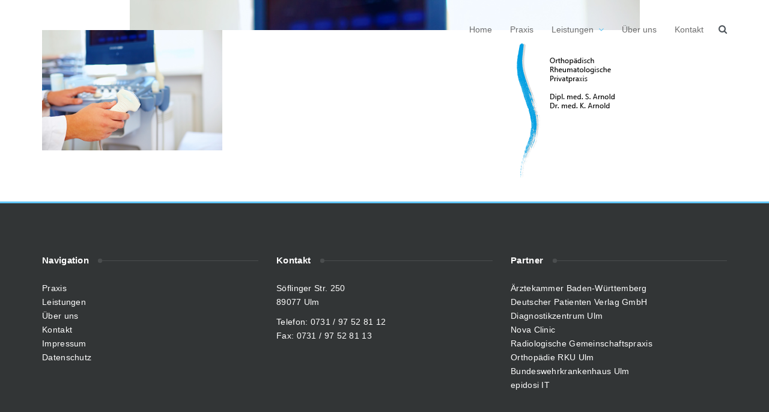

--- FILE ---
content_type: text/html; charset=UTF-8
request_url: https://arnold-ulm.de/leistungen/sonographie/ultrasound-sensor-of-modern-ultrasonic-scanner/
body_size: 18668
content:

<!DOCTYPE html>

<!--[if IE 8]> <html lang="de" class="ie8"> <![endif]-->
<!--[if IE 9]> <html lang="de" class="ie9"> <![endif]-->
<!--[if !IE]><!--> <html lang="de" > <!--<![endif]-->

<head>

    <meta charset="UTF-8">

    <!--[if IE]>
    <meta http-equiv="X-UA-Compatible" content="IE=edge">
    <![endif]-->

    <meta name="HandheldFriendly" content="true" />
    <meta name="viewport" content="width=device-width, initial-scale=1.0, maximum-scale=1.0, user-scalable=no" />

    <title>ultrasound sensor of modern ultrasonic scanner - Orthopäde Dr. Arnold in Ulm - Orthopädie, Stoßwellentherapie, AkupunkturOrthopäde Dr. Arnold in Ulm &#8211; Orthopädie, Stoßwellentherapie, Akupunktur</title>

    <link rel="profile" href="http://gmpg.org/xfn/11">
    <link rel="pingback" href="https://arnold-ulm.de/xmlrpc.php">

    <!-- Script required for extra functionality on the comment form -->
    
    <meta name='robots' content='index, follow, max-image-preview:large, max-snippet:-1, max-video-preview:-1' />

	<!-- This site is optimized with the Yoast SEO plugin v20.6 - https://yoast.com/wordpress/plugins/seo/ -->
	<link rel="canonical" href="https://arnold-ulm.de/leistungen/sonographie/ultrasound-sensor-of-modern-ultrasonic-scanner/" />
	<meta property="og:locale" content="de_DE" />
	<meta property="og:type" content="article" />
	<meta property="og:title" content="ultrasound sensor of modern ultrasonic scanner - Orthopäde Dr. Arnold in Ulm - Orthopädie, Stoßwellentherapie, Akupunktur" />
	<meta property="og:description" content="ultrasound sensor of modern ultrasonic scanner" />
	<meta property="og:url" content="https://arnold-ulm.de/leistungen/sonographie/ultrasound-sensor-of-modern-ultrasonic-scanner/" />
	<meta property="og:site_name" content="Orthopäde Dr. Arnold in Ulm - Orthopädie, Stoßwellentherapie, Akupunktur" />
	<meta property="og:image" content="https://arnold-ulm.de/leistungen/sonographie/ultrasound-sensor-of-modern-ultrasonic-scanner" />
	<meta property="og:image:width" content="849" />
	<meta property="og:image:height" content="566" />
	<meta property="og:image:type" content="image/jpeg" />
	<meta name="twitter:card" content="summary_large_image" />
	<script type="application/ld+json" class="yoast-schema-graph">{"@context":"https://schema.org","@graph":[{"@type":"WebPage","@id":"https://arnold-ulm.de/leistungen/sonographie/ultrasound-sensor-of-modern-ultrasonic-scanner/","url":"https://arnold-ulm.de/leistungen/sonographie/ultrasound-sensor-of-modern-ultrasonic-scanner/","name":"ultrasound sensor of modern ultrasonic scanner - Orthopäde Dr. Arnold in Ulm - Orthopädie, Stoßwellentherapie, Akupunktur","isPartOf":{"@id":"https://arnold-ulm.de/#website"},"primaryImageOfPage":{"@id":"https://arnold-ulm.de/leistungen/sonographie/ultrasound-sensor-of-modern-ultrasonic-scanner/#primaryimage"},"image":{"@id":"https://arnold-ulm.de/leistungen/sonographie/ultrasound-sensor-of-modern-ultrasonic-scanner/#primaryimage"},"thumbnailUrl":"https://arnold-ulm.de/wp-content/uploads/2015/05/Fotolia_70371277_S.jpg","datePublished":"2015-09-14T10:59:05+00:00","dateModified":"2015-09-14T10:59:05+00:00","breadcrumb":{"@id":"https://arnold-ulm.de/leistungen/sonographie/ultrasound-sensor-of-modern-ultrasonic-scanner/#breadcrumb"},"inLanguage":"de","potentialAction":[{"@type":"ReadAction","target":["https://arnold-ulm.de/leistungen/sonographie/ultrasound-sensor-of-modern-ultrasonic-scanner/"]}]},{"@type":"ImageObject","inLanguage":"de","@id":"https://arnold-ulm.de/leistungen/sonographie/ultrasound-sensor-of-modern-ultrasonic-scanner/#primaryimage","url":"https://arnold-ulm.de/wp-content/uploads/2015/05/Fotolia_70371277_S.jpg","contentUrl":"https://arnold-ulm.de/wp-content/uploads/2015/05/Fotolia_70371277_S.jpg","width":849,"height":566,"caption":"ultrasound sensor of modern ultrasonic scanner"},{"@type":"BreadcrumbList","@id":"https://arnold-ulm.de/leistungen/sonographie/ultrasound-sensor-of-modern-ultrasonic-scanner/#breadcrumb","itemListElement":[{"@type":"ListItem","position":1,"name":"Home","item":"https://arnold-ulm.de/"},{"@type":"ListItem","position":2,"name":"Leistungen","item":"https://arnold-ulm.de/leistungen/"},{"@type":"ListItem","position":3,"name":"Sonographie","item":"https://arnold-ulm.de/leistungen/sonographie/"},{"@type":"ListItem","position":4,"name":"ultrasound sensor of modern ultrasonic scanner"}]},{"@type":"WebSite","@id":"https://arnold-ulm.de/#website","url":"https://arnold-ulm.de/","name":"Orthopäde Dr. Arnold in Ulm - Orthopädie, Stoßwellentherapie, Akupunktur","description":"Ihre Orthopäden in Ulm - Orthopädische Rheumatologische Privatpraxis","potentialAction":[{"@type":"SearchAction","target":{"@type":"EntryPoint","urlTemplate":"https://arnold-ulm.de/?s={search_term_string}"},"query-input":"required name=search_term_string"}],"inLanguage":"de"}]}</script>
	<!-- / Yoast SEO plugin. -->


<link rel='dns-prefetch' href='//s.w.org' />
<link rel="alternate" type="application/rss+xml" title="Orthopäde Dr. Arnold in Ulm - Orthopädie, Stoßwellentherapie, Akupunktur &raquo; Feed" href="https://arnold-ulm.de/feed/" />
<link rel="alternate" type="application/rss+xml" title="Orthopäde Dr. Arnold in Ulm - Orthopädie, Stoßwellentherapie, Akupunktur &raquo; Kommentar-Feed" href="https://arnold-ulm.de/comments/feed/" />
<link rel="preload" href="https://arnold-ulm.de/wp-content/e632425824425caddb8fa0887a5c23e0.js?ver=2ccc2f627c37ea15111c2e15187d2c21" as="script" />
<link rel="preload" href="https://arnold-ulm.de/wp-content/af60e4046bf8e021d19dbb17585c4562.js?ver=dd98b3e48c301ec8707d65cf40c1a652" as="script" />
<link rel="preload" href="https://arnold-ulm.de/wp-content/plugins/real-cookie-banner/public/lib/animate.css/animate.min.css?ver=4.1.1" as="style" />
<link rel="alternate" type="application/rss+xml" title="Orthopäde Dr. Arnold in Ulm - Orthopädie, Stoßwellentherapie, Akupunktur &raquo; Kommentar-Feed zu ultrasound sensor of modern ultrasonic scanner" href="https://arnold-ulm.de/leistungen/sonographie/ultrasound-sensor-of-modern-ultrasonic-scanner/feed/" />
<script type='text/javascript' defer src='https://arnold-ulm.de/wp-content/e632425824425caddb8fa0887a5c23e0.js?ver=2ccc2f627c37ea15111c2e15187d2c21' ></script>
<script type="application/json" data-skip-moving="true" data-no-defer nitro-exclude data-alt-type="application/ld+json" data-dont-merge id="a7524080c6f0fbcfc4e690fa86ec6294f1-js-extra">{"slug":"real-cookie-banner","textDomain":"real-cookie-banner","version":"3.13.3","restUrl":"https:\/\/arnold-ulm.de\/wp-json\/real-cookie-banner\/v1\/","restNamespace":"real-cookie-banner\/v1","restPathObfuscateOffset":"0179b041879ebfdbe0d3e096234ca0d0","restRoot":"https:\/\/arnold-ulm.de\/wp-json\/","restQuery":{"_v":"3.13.3","_locale":"user"},"restNonce":"0844f799a7","restRecreateNonceEndpoint":"https:\/\/arnold-ulm.de\/wp-admin\/admin-ajax.php?action=rest-nonce","publicUrl":"https:\/\/arnold-ulm.de\/wp-content\/plugins\/real-cookie-banner\/public\/","chunkFolder":"dist","chunksLanguageFolder":"https:\/\/arnold-ulm.de\/wp-content\/plugins\/real-cookie-banner\/languages","chunks":{"chunk-config-tab-blocker.lite.js":["de_DE-83d48f038e1cf6148175589160cda67e","de_DE-f3fcf9c7b6337a888377b3e3597480a5","de_DE-c334cb68401b6dd1377f2319e85b7217"],"chunk-config-tab-blocker.pro.js":["de_DE-ddf5ae983675e7b6eec2afc2d53654a2","de_DE-3a3b30d579f8ab341e490ceed0c58154","de_DE-4f76e19e02d79cbffe021f52eabc364f"],"chunk-config-tab-consent.lite.js":["de_DE-3823d7521a3fc2857511061e0d660408"],"chunk-config-tab-consent.pro.js":["de_DE-9cb9ecf8c1e8ce14036b5f3a5e19f098","de_DE-3a3b30d579f8ab341e490ceed0c58154","de_DE-d4b21727148c9f79fc0be49f47d3800f"],"chunk-config-tab-cookies.lite.js":["de_DE-1a51b37d0ef409906245c7ed80d76040","de_DE-f3fcf9c7b6337a888377b3e3597480a5","de_DE-c334cb68401b6dd1377f2319e85b7217"],"chunk-config-tab-cookies.pro.js":["de_DE-572ee75deed92e7a74abba4b86604687","de_DE-3a3b30d579f8ab341e490ceed0c58154","de_DE-4f76e19e02d79cbffe021f52eabc364f"],"chunk-config-tab-dashboard.lite.js":["de_DE-f843c51245ecd2b389746275b3da66b6"],"chunk-config-tab-dashboard.pro.js":["de_DE-ae5ae8f925f0409361cfe395645ac077"],"chunk-config-tab-import.lite.js":["de_DE-66df94240f04843e5a208823e466a850"],"chunk-config-tab-import.pro.js":["de_DE-e5fee6b51986d4ff7a051d6f6a7b076a"],"chunk-config-tab-licensing.lite.js":["de_DE-e01f803e4093b19d6787901b9591b5a6"],"chunk-config-tab-licensing.pro.js":["de_DE-4918ea9704f47c2055904e4104d4ffba"],"chunk-config-tab-scanner.lite.js":["de_DE-b10b39f1099ef599835c729334e38429"],"chunk-config-tab-scanner.pro.js":["de_DE-752a1502ab4f0bebfa2ad50c68ef571f"],"chunk-config-tab-settings.lite.js":["de_DE-37978e0b06b4eb18b16164a2d9c93a2c"],"chunk-config-tab-settings.pro.js":["de_DE-e59d3dcc762e276255c8989fbd1f80e3"],"chunk-config-tab-tcf.lite.js":["de_DE-4f658bdbf0aa370053460bc9e3cd1f69","de_DE-f3fcf9c7b6337a888377b3e3597480a5"],"chunk-config-tab-tcf.pro.js":["de_DE-e1e83d5b8a28f1f91f63b9de2a8b181a","de_DE-3a3b30d579f8ab341e490ceed0c58154","de_DE-d4b21727148c9f79fc0be49f47d3800f"]},"others":{"customizeValuesBanner":{"layout":{"type":"dialog","dialogMaxWidth":580,"dialogPosition":"middleCenter","dialogMargin":[0,0,0,0],"bannerPosition":"bottom","bannerMaxWidth":1024,"dialogBorderRadius":0,"borderRadius":0,"animationIn":"slideInUp","animationInDuration":500,"animationInOnlyMobile":true,"animationOut":"none","animationOutDuration":500,"animationOutOnlyMobile":true,"overlay":true,"overlayBg":"#000000","overlayBgAlpha":38,"overlayBlur":2},"decision":{"acceptAll":"button","acceptEssentials":"button","showCloseIcon":false,"acceptIndividual":"link","buttonOrder":"all,essential,save,individual","showGroups":false,"groupsFirstView":false,"saveButton":"always"},"design":{"bg":"#ffffff","textAlign":"center","linkTextDecoration":"underline","borderWidth":0,"borderColor":"#ffffff","fontSize":13,"fontColor":"#808080","fontInheritFamily":true,"fontFamily":"Arial, Helvetica, sans-serif","fontWeight":"normal","boxShadowEnabled":true,"boxShadowOffsetX":0,"boxShadowOffsetY":5,"boxShadowBlurRadius":13,"boxShadowSpreadRadius":0,"boxShadowColor":"#000000","boxShadowColorAlpha":20},"headerDesign":{"inheritBg":true,"bg":"#f4f4f4","inheritTextAlign":true,"textAlign":"center","padding":[17,20,15,20],"logo":"","logoRetina":"","logoMaxHeight":40,"logoPosition":"left","logoMargin":[5,15,5,15],"fontSize":20,"fontColor":"#808080","fontInheritFamily":true,"fontFamily":"Arial, Helvetica, sans-serif","fontWeight":"normal","borderWidth":1,"borderColor":"#efefef"},"bodyDesign":{"padding":[15,20,5,20],"descriptionInheritFontSize":true,"descriptionFontSize":13,"dottedGroupsInheritFontSize":true,"dottedGroupsFontSize":13,"dottedGroupsBulletColor":"#15779b","teachingsInheritTextAlign":true,"teachingsTextAlign":"center","teachingsSeparatorActive":false,"teachingsSeparatorWidth":50,"teachingsSeparatorHeight":1,"teachingsSeparatorColor":"#15779b","teachingsInheritFontSize":false,"teachingsFontSize":12,"teachingsInheritFontColor":false,"teachingsFontColor":"#7c7c7c","acceptAllOneRowLayout":false,"acceptAllPadding":[10,10,10,10],"acceptAllBg":"#58b9da","acceptAllTextAlign":"center","acceptAllFontSize":18,"acceptAllFontColor":"#ffffff","acceptAllFontWeight":"normal","acceptAllBorderWidth":0,"acceptAllBorderColor":"#000000","acceptAllHoverBg":"#808080","acceptAllHoverFontColor":"#ffffff","acceptAllHoverBorderColor":"#000000","acceptEssentialsUseAcceptAll":true,"acceptEssentialsButtonType":"","acceptEssentialsPadding":[10,10,10,10],"acceptEssentialsBg":"#efefef","acceptEssentialsTextAlign":"center","acceptEssentialsFontSize":18,"acceptEssentialsFontColor":"#0a0a0a","acceptEssentialsFontWeight":"normal","acceptEssentialsBorderWidth":0,"acceptEssentialsBorderColor":"#000000","acceptEssentialsHoverBg":"#e8e8e8","acceptEssentialsHoverFontColor":"#000000","acceptEssentialsHoverBorderColor":"#000000","acceptIndividualPadding":[5,5,5,5],"acceptIndividualBg":"#ffffff","acceptIndividualTextAlign":"center","acceptIndividualFontSize":15,"acceptIndividualFontColor":"#7c7c7c","acceptIndividualFontWeight":"normal","acceptIndividualBorderWidth":0,"acceptIndividualBorderColor":"#000000","acceptIndividualHoverBg":"#ffffff","acceptIndividualHoverFontColor":"#000000","acceptIndividualHoverBorderColor":"#000000"},"footerDesign":{"poweredByLink":true,"inheritBg":false,"bg":"#fcfcfc","inheritTextAlign":true,"textAlign":"center","padding":[10,20,15,20],"fontSize":14,"fontColor":"#7c7c7c","fontInheritFamily":true,"fontFamily":"Arial, Helvetica, sans-serif","fontWeight":"normal","hoverFontColor":"#2b2b2b","borderWidth":1,"borderColor":"#efefef","languageSwitcher":"flags"},"texts":{"headline":"Privatsph\u00e4re-Einstellungen","description":"Wir verwenden Cookies auf unserer Webseite. Die Datenverarbeitung erfolgt mit Ihrer Einwilligung. Sie haben das Recht, nicht einzuwilligen und die Einwilligung zu einem sp\u00e4teren Zeitpunkt zu widerrufen. Weitere Informationen zur Verwendung der Daten finden Sie in unserer {{privacyPolicy}}Datenschutzerkl\u00e4rung{{\/privacyPolicy}}.","acceptAll":"Alle akzeptieren","acceptEssentials":"Weiter ohne Einwilligung","acceptIndividual":"Einstellungen individuell festlegen","poweredBy":"2","dataProcessingInUnsafeCountries":"Einige Dienste verarbeiten personenbezogene Daten in unsicheren Drittl\u00e4ndern. Indem du in die Nutzung dieser Services einwilligst, erkl\u00e4rst du dich auch mit der Verarbeitung deiner Daten in diesen unsicheren Drittl\u00e4ndern gem\u00e4\u00df {{legalBasis}} einverstanden. Dies birgt das Risiko, dass deine Daten von Beh\u00f6rden zu Kontroll- und \u00dcberwachungszwecken verarbeitet werden, m\u00f6glicherweise ohne die M\u00f6glichkeit eines Rechtsbehelfs.","ageNoticeBanner":"Du bist unter {{minAge}} Jahre alt? Dann kannst du nicht in optionale Services einwilligen. Du kannst deine Eltern oder Erziehungsberechtigten bitten, mit dir in diese Services einzuwilligen.","ageNoticeBlocker":"Du bist unter {{minAge}} Jahre alt? Leider darfst du diesem Service nicht selbst zustimmen, um diese Inhalte zu sehen. Bitte deine Eltern oder Erziehungsberechtigten, dem Service mit dir zuzustimmen!","listServicesNotice":"Wenn Sie alle Services akzeptieren, erlauben Sie, dass {{services}} geladen werden. Diese sind nach ihrem Zweck in Gruppen {{serviceGroups}} unterteilt (Zugeh\u00f6rigkeit durch hochgestellte Zahlen gekennzeichnet).","listServicesLegitimateInterestNotice":"Au\u00dferdem werden die {{services}} auf der Grundlage eines berechtigten Interesses geladen.","consentForwardingExternalHosts":"Deine Einwilligung gilt auch auf {{websites}}.","blockerHeadline":"{{name}} aufgrund von Privatsph\u00e4re-Einstellungen blockiert","blockerLinkShowMissing":"Zeige alle Services, denen du noch zustimmen musst","blockerLoadButton":"Erforderliche Services akzeptieren und Inhalte laden","blockerAcceptInfo":"Wenn Sie die blockierten Inhalte laden, werden Ihre Datenschutzeinstellungen angepasst. Inhalte aus diesem Service werden in Zukunft nicht mehr blockiert. Sie haben das Recht, Ihre Entscheidung jederzeit zu widerrufen oder zu \u00e4ndern."},"individualLayout":{"inheritDialogMaxWidth":false,"dialogMaxWidth":970,"inheritBannerMaxWidth":true,"bannerMaxWidth":1980,"descriptionTextAlign":"left"},"group":{"checkboxBg":"#f0f0f0","checkboxBorderWidth":1,"checkboxBorderColor":"#d2d2d2","checkboxActiveColor":"#ffffff","checkboxActiveBg":"#15779b","checkboxActiveBorderColor":"#11607d","groupInheritBg":true,"groupBg":"#f4f4f4","groupPadding":[15,15,15,15],"groupSpacing":10,"groupBorderRadius":5,"groupBorderWidth":1,"groupBorderColor":"#f4f4f4","headlineFontSize":16,"headlineFontWeight":"normal","headlineFontColor":"#2b2b2b","descriptionFontSize":13,"descriptionFontColor":"#7c7c7c","linkColor":"#7c7c7c","linkHoverColor":"#2b2b2b"},"saveButton":{"useAcceptAll":true,"type":"button","padding":[10,10,10,10],"bg":"#efefef","textAlign":"center","fontSize":18,"fontColor":"#0a0a0a","fontWeight":"normal","borderWidth":0,"borderColor":"#000000","hoverBg":"#e8e8e8","hoverFontColor":"#000000","hoverBorderColor":"#000000"},"individualTexts":{"headline":"Individuelle Privatsph\u00e4re-Einstellungen","description":"Wir verwenden Cookies auf unserer Webseite. Die Datenverarbeitung erfolgt mit Ihrer Einwilligung. Sie haben das Recht, nicht einzuwilligen und die Einwilligung zu einem sp\u00e4teren Zeitpunkt zu widerrufen. Weitere Informationen zur Verwendung der Daten finden Sie in unserer {{privacyPolicy}}Datenschutzerkl\u00e4rung{{\/privacyPolicy}}.\n<br \/><br \/>Im Folgenden finden Sie eine \u00dcbersicht aller Services unserer Seite.","save":"Individuelle Auswahlen speichern","showMore":"Service-Informationen anzeigen","hideMore":"Service-Informationen ausblenden","postamble":""},"mobile":{"enabled":true,"maxHeight":400,"hideHeader":false,"alignment":"bottom","scalePercent":90,"scalePercentVertical":-50},"customCss":{"css":"","antiAdBlocker":"y"}},"isPro":false,"showProHints":false,"proUrl":"https:\/\/devowl.io\/de\/go\/real-cookie-banner?source=rcb-lite","showLiteNotice":true,"languageSwitcher":[],"hasDynamicPreDecisions":false,"isLicensed":true,"isDevLicense":false,"multilingualSkipHTMLForTag":"","isCurrentlyInTranslationEditorPreview":false,"defaultLanguage":"","currentLanguage":"","activeLanguages":[],"context":"","userConsentCookieName":"real_cookie_banner-v:2_blog:1_path:dccc2a2","revisionHash":"8387b52981c3ceb91970001ed4d9e7e3","iso3166OneAlpha2":{"AF":"Afghanistan","AL":"Albanien","DZ":"Algerien","AS":"Amerikanisch-Samoa","AD":"Andorra","AO":"Angola","AI":"Anguilla","AQ":"Antarktis","AG":"Antigua und Barbuda","AR":"Argentinien","AM":"Armenien","AW":"Aruba","AZ":"Aserbaidschan","AU":"Australien","BS":"Bahamas","BH":"Bahrain","BD":"Bangladesch","BB":"Barbados","BY":"Belarus","BE":"Belgien","BZ":"Belize","BJ":"Benin","BM":"Bermuda","BT":"Bhutan","BO":"Bolivien","BA":"Bosnien und Herzegowina","BW":"Botswana","BV":"Bouvetinsel","BR":"Brasilien","IO":"Britisches Territorium im Indischen Ozean","BN":"Brunei Darussalam","BG":"Bulgarien","BF":"Burkina Faso","BI":"Burundi","CL":"Chile","CN":"China","CK":"Cookinseln","CR":"Costa Rica","DE":"Deutschland","LA":"Die Laotische Demokratische Volksrepublik","DM":"Dominica","DO":"Dominikanische Republik","DJ":"Dschibuti","DK":"D\u00e4nemark","EC":"Ecuador","SV":"El Salvador","ER":"Eritrea","EE":"Estland","FK":"Falklandinseln (Malwinen)","FJ":"Fidschi","FI":"Finnland","FR":"Frankreich","GF":"Franz\u00f6sisch-Guayana","PF":"Franz\u00f6sisch-Polynesien","TF":"Franz\u00f6sische S\u00fcd- und Antarktisgebiete","FO":"F\u00e4r\u00f6er Inseln","FM":"F\u00f6derierte Staaten von Mikronesien","GA":"Gabun","GM":"Gambia","GE":"Georgien","GH":"Ghana","GI":"Gibraltar","GD":"Grenada","GR":"Griechenland","GL":"Gr\u00f6nland","GP":"Guadeloupe","GU":"Guam","GT":"Guatemala","GG":"Guernsey","GN":"Guinea","GW":"Guinea-Bissau","GY":"Guyana","HT":"Haiti","HM":"Heard und die McDonaldinseln","VA":"Heiliger Stuhl (Staat Vatikanstadt)","HN":"Honduras","HK":"Hong Kong","IN":"Indien","ID":"Indonesien","IQ":"Irak","IE":"Irland","IR":"Islamische Republik Iran","IS":"Island","IM":"Isle of Man","IL":"Israel","IT":"Italien","JM":"Jamaika","JP":"Japan","YE":"Jemen","JE":"Jersey","JO":"Jordanien","VG":"Jungferninseln, Britisch","VI":"Jungferninseln, U.S.","KY":"Kaimaninseln","KH":"Kambodscha","CM":"Kamerun","CA":"Kanada","CV":"Kap Verde","KZ":"Kasachstan","QA":"Katar","KE":"Kenia","KG":"Kirgisistan","KI":"Kiribati","UM":"Kleinere Inselbesitzungen der Vereinigten Staaten","CC":"Kokosinseln","CO":"Kolumbien","KM":"Komoren","CG":"Kongo","CD":"Kongo, Demokratische Republik","KR":"Korea","HR":"Kroatien","CU":"Kuba","KW":"Kuwait","LS":"Lesotho","LV":"Lettland","LB":"Libanon","LR":"Liberia","LY":"Libysch-Arabische Dschamahirija","LI":"Liechtenstein","LT":"Litauen","LU":"Luxemburg","MO":"Macao","MG":"Madagaskar","MW":"Malawi","MY":"Malaysia","MV":"Malediven","ML":"Mali","MT":"Malta","MA":"Marokko","MH":"Marshallinseln","MQ":"Martinique","MR":"Mauretanien","MU":"Mauritius","YT":"Mayotte","MK":"Mazedonien","MX":"Mexiko","MD":"Moldawien","MC":"Monaco","MN":"Mongolei","ME":"Montenegro","MS":"Montserrat","MZ":"Mosambik","MM":"Myanmar","NA":"Namibia","NR":"Nauru","NP":"Nepal","NC":"Neukaledonien","NZ":"Neuseeland","NI":"Nicaragua","NL":"Niederlande","AN":"Niederl\u00e4ndische Antillen","NE":"Niger","NG":"Nigeria","NU":"Niue","KP":"Nordkorea","NF":"Norfolkinsel","NO":"Norwegen","MP":"N\u00f6rdliche Marianen","OM":"Oman","PK":"Pakistan","PW":"Palau","PS":"Pal\u00e4stinensisches Gebiet, besetzt","PA":"Panama","PG":"Papua-Neuguinea","PY":"Paraguay","PE":"Peru","PH":"Philippinen","PN":"Pitcairn","PL":"Polen","PT":"Portugal","PR":"Puerto Rico","CI":"Republik C\u00f4te d'Ivoire","RW":"Ruanda","RO":"Rum\u00e4nien","RU":"Russische F\u00f6deration","RE":"R\u00e9union","BL":"Saint Barth\u00e9l\u00e9my","PM":"Saint Pierre und Miquelo","SB":"Salomonen","ZM":"Sambia","WS":"Samoa","SM":"San Marino","SH":"Sankt Helena","MF":"Sankt Martin","SA":"Saudi-Arabien","SE":"Schweden","CH":"Schweiz","SN":"Senegal","RS":"Serbien","SC":"Seychellen","SL":"Sierra Leone","ZW":"Simbabwe","SG":"Singapur","SK":"Slowakei","SI":"Slowenien","SO":"Somalia","ES":"Spanien","LK":"Sri Lanka","KN":"St. Kitts und Nevis","LC":"St. Lucia","VC":"St. Vincent und Grenadinen","SD":"Sudan","SR":"Surinam","SJ":"Svalbard und Jan Mayen","SZ":"Swasiland","SY":"Syrische Arabische Republik","ST":"S\u00e3o Tom\u00e9 und Pr\u00edncipe","ZA":"S\u00fcdafrika","GS":"S\u00fcdgeorgien und die S\u00fcdlichen Sandwichinseln","TJ":"Tadschikistan","TW":"Taiwan","TZ":"Tansania","TH":"Thailand","TL":"Timor-Leste","TG":"Togo","TK":"Tokelau","TO":"Tonga","TT":"Trinidad und Tobago","TD":"Tschad","CZ":"Tschechische Republik","TN":"Tunesien","TM":"Turkmenistan","TC":"Turks- und Caicosinseln","TV":"Tuvalu","TR":"T\u00fcrkei","UG":"Uganda","UA":"Ukraine","HU":"Ungarn","UY":"Uruguay","UZ":"Usbekistan","VU":"Vanuatu","VE":"Venezuela","AE":"Vereinigte Arabische Emirate","US":"Vereinigte Staaten","GB":"Vereinigtes K\u00f6nigreich","VN":"Vietnam","WF":"Wallis und Futuna","CX":"Weihnachtsinsel","EH":"Westsahara","CF":"Zentralafrikanische Republik","CY":"Zypern","EG":"\u00c4gypten","GQ":"\u00c4quatorialguinea","ET":"\u00c4thiopien","AX":"\u00c5land Inseln","AT":"\u00d6sterreich"},"isTcf":false,"isPreventPreDecision":false,"isAcceptAllForBots":true,"isRespectDoNotTrack":false,"isDataProcessingInUnsafeCountries":false,"dataProcessingInUnsafeCountriesSafeCountries":["GDPR","ADEQUACY"],"isAgeNotice":true,"ageNoticeAgeLimit":16,"isListServicesNotice":true,"setCookiesViaManager":"none","territorialLegalBasis":["gdpr-eprivacy"],"essentialGroup":"essenziell","groups":[{"id":95,"name":"Essenziell","slug":"essenziell","description":"Essenzielle Services sind f\u00fcr die grundlegende Funktionalit\u00e4t der Website erforderlich. Sie enthalten nur technisch notwendige Services. Diesen Services kann nicht widersprochen werden.","items":[{"id":1602,"name":"Real Cookie Banner","purpose":"Real Cookie Banner bittet Website-Besucher um die Einwilligung zum Setzen von Cookies und zur Verarbeitung personenbezogener Daten. Dazu wird jedem Website-Besucher eine UUID (pseudonyme Identifikation des Nutzers) zugewiesen, die bis zum Ablauf des Cookies zur Speicherung der Einwilligung g\u00fcltig ist. Cookies werden dazu verwendet, um zu testen, ob Cookies gesetzt werden k\u00f6nnen, um Referenz auf die dokumentierte Einwilligung zu speichern, um zu speichern, in welche Services aus welchen Service-Gruppen der Besucher eingewilligt hat, und, falls Einwilligung nach dem Transparency & Consent Framework (TCF) eingeholt werden, um die Einwilligungen in TCF Partner, Zwecke, besondere Zwecke, Funktionen und besondere Funktionen zu speichern. Im Rahmen der Darlegungspflicht nach DSGVO wird die erhobene Einwilligung vollumf\u00e4nglich dokumentiert. Dazu z\u00e4hlt neben den Services und Service-Gruppen, in welche der Besucher eingewilligt hat, und falls Einwilligung nach dem TCF Standard eingeholt werden, in welche TCF Partner, Zwecke und Funktionen der Besucher eingewilligt hat, alle Einstellungen des Cookie Banners zum Zeitpunkt der Einwilligung als auch die technischen Umst\u00e4nde (z.B. Gr\u00f6\u00dfe des Sichtbereichs bei der Einwilligung) und die Nutzerinteraktionen (z.B. Klick auf Buttons), die zur Einwilligung gef\u00fchrt haben. Die Einwilligung wird pro Sprache einmal erhoben.","providerContact":{"phone":"","email":"","link":""},"isProviderCurrentWebsite":true,"provider":"Orthop\u00e4de Dr. Arnold in Ulm - Orthop\u00e4die, Sto\u00dfwellentherapie, Akupunktur","uniqueName":"real-cookie-banner","isEmbeddingOnlyExternalResources":false,"legalBasis":"legal-requirement","dataProcessingInCountries":[],"dataProcessingInCountriesSpecialTreatments":[],"technicalDefinitions":[{"type":"http","name":"real_cookie_banner*","host":".arnold-ulm.de","duration":365,"durationUnit":"d","isSessionDuration":false},{"type":"http","name":"real_cookie_banner*-tcf","host":".arnold-ulm.de","duration":365,"durationUnit":"d","isSessionDuration":false},{"type":"http","name":"real_cookie_banner-test","host":".arnold-ulm.de","duration":365,"durationUnit":"d","isSessionDuration":false}],"codeDynamics":[],"providerPrivacyPolicyUrl":"https:\/\/arnold-ulm.de\/datenschutz\/","providerLegalNoticeUrl":"","tagManagerOptInEventName":"","tagManagerOptOutEventName":"","codeOptIn":"","executeCodeOptInWhenNoTagManagerConsentIsGiven":false,"codeOptOut":"","executeCodeOptOutWhenNoTagManagerConsentIsGiven":false,"deleteTechnicalDefinitionsAfterOptOut":false,"codeOnPageLoad":"","presetId":"real-cookie-banner"}]},{"id":96,"name":"Funktional","slug":"funktional","description":"Funktionale Services sind notwendig, um \u00fcber die wesentliche Funktionalit\u00e4t der Website hinausgehende Features wie h\u00fcbschere Schriftarten, Videowiedergabe oder interaktive Web 2.0-Features bereitzustellen. Inhalte von z.B. Video- und Social Media-Plattformen sind standardm\u00e4\u00dfig gesperrt und k\u00f6nnen zugestimmt werden. Wenn dem Service zugestimmt wird, werden diese Inhalte automatisch ohne weitere manuelle Einwilligung geladen.","items":[{"id":1613,"name":"Jameda","purpose":"Arztpraxen und andere gesundheitliche Einrichtungen k\u00f6nnen auf ihrer Webseite ein Siegel oder Widget von Jameda einbinden. Sie k\u00f6nnen Webseitenbesuchern so beispielsweise zeigen, dass sie auf der Plattform eine besonders gute Bewertung haben. Das Siegel ruft dabei die entsprechenden Daten von den Jameda-Servern ab. Dabei handelt es sich zum Teil um personenbezogene Daten wie z.B. die IP-Adresse oder der Browsertyp.","providerContact":{"phone":"","email":"","link":""},"isProviderCurrentWebsite":false,"provider":"https:\/\/www.jameda.de","uniqueName":"jameda","isEmbeddingOnlyExternalResources":true,"legalBasis":"consent","dataProcessingInCountries":[],"dataProcessingInCountriesSpecialTreatments":[],"technicalDefinitions":[{"type":"http","name":"","host":"","durationUnit":"y","isSessionDuration":false,"purpose":"","duration":0}],"codeDynamics":[],"providerPrivacyPolicyUrl":"https:\/\/www.jameda.de\/info\/datenschutz","providerLegalNoticeUrl":"","tagManagerOptInEventName":"","tagManagerOptOutEventName":"","codeOptIn":"","executeCodeOptInWhenNoTagManagerConsentIsGiven":false,"codeOptOut":"","executeCodeOptOutWhenNoTagManagerConsentIsGiven":false,"deleteTechnicalDefinitionsAfterOptOut":false,"codeOnPageLoad":"","presetId":""},{"id":1605,"name":"OpenStreetMap","purpose":"OpenStreetMap zeigt auf der Website Karten an, die als Teil der Website eingebettet sind. \nAuf dem Client des Nutzers werden keine Cookies im technischen Sinne gesetzt, aber technische und personenbezogene Daten wie die IP-Adresse werden vom Client an den Server des Service-Anbieters \u00fcbermittelt, um die Nutzung des Services zu erm\u00f6glichen.","providerContact":{"phone":"","email":"","link":""},"isProviderCurrentWebsite":false,"provider":"OpenStreetMap Foundation (OSMF)","uniqueName":"openstreetmap","isEmbeddingOnlyExternalResources":true,"legalBasis":"consent","dataProcessingInCountries":[],"dataProcessingInCountriesSpecialTreatments":[],"technicalDefinitions":[{"type":"http","name":"","host":"","durationUnit":"y","isSessionDuration":false,"purpose":"","duration":0}],"codeDynamics":[],"providerPrivacyPolicyUrl":"https:\/\/wiki.osmfoundation.org\/wiki\/Privacy_Policy","providerLegalNoticeUrl":"","tagManagerOptInEventName":"","tagManagerOptOutEventName":"","codeOptIn":"","executeCodeOptInWhenNoTagManagerConsentIsGiven":false,"codeOptOut":"","executeCodeOptOutWhenNoTagManagerConsentIsGiven":false,"deleteTechnicalDefinitionsAfterOptOut":false,"codeOnPageLoad":"","presetId":""},{"id":1603,"name":"Emojis","purpose":"WordPress Emoji ist ein Emoji-Set, das von wordpress.org geladen wird. Es werden keine Cookies im technischen Sinne auf dem Client des Nutzers gesetzt, jedoch werden technische und personenbezogene Daten wie die IP-Adresse vom Client an den Server des Dienstanbieters \u00fcbertragen, um die Nutzung des Dienstes zu erm\u00f6glichen.","providerContact":{"phone":"","email":"","link":""},"isProviderCurrentWebsite":false,"provider":"WordPress.org","uniqueName":"wordpress-emojis","isEmbeddingOnlyExternalResources":true,"legalBasis":"consent","dataProcessingInCountries":["US"],"dataProcessingInCountriesSpecialTreatments":[],"technicalDefinitions":[{"type":"http","name":"","host":"","durationUnit":"y","isSessionDuration":false,"purpose":"","duration":0}],"codeDynamics":[],"providerPrivacyPolicyUrl":"https:\/\/de.wordpress.org\/about\/privacy\/","providerLegalNoticeUrl":"","tagManagerOptInEventName":"","tagManagerOptOutEventName":"","codeOptIn":"","executeCodeOptInWhenNoTagManagerConsentIsGiven":false,"codeOptOut":"","executeCodeOptOutWhenNoTagManagerConsentIsGiven":false,"deleteTechnicalDefinitionsAfterOptOut":false,"codeOnPageLoad":"","presetId":"wordpress-emojis"}]}],"bannerLinks":[{"id":1618,"label":"Datenschutzerkl\u00e4rung","pageType":"privacyPolicy","url":"https:\/\/arnold-ulm.de\/datenschutz\/","hideCookieBanner":true,"isTargetBlank":true},{"id":1619,"label":"Impressum","pageType":"legalNotice","url":"https:\/\/arnold-ulm.de\/impressum\/","hideCookieBanner":true,"isTargetBlank":true}],"websiteOperator":{"address":"Orthop\u00e4de Dr. Arnold in Ulm - Orthop\u00e4die, Sto\u00dfwellentherapie, Akupunktur","country":"","contactEmail":"base64-encoded:aW5mb0BlcGlkb3NpLWl0LmRl","contactPhone":"","contactFormUrl":"https:\/\/arnold-ulm.de\/leistungen\/sonographie\/ultrasound-sensor-of-modern-ultrasonic-scanner\/"},"blocker":[{"id":1614,"name":"Jameda","description":"Jameda ist ein deutsches \u00c4rzte-Bewertungsportal. \u00c4rzte und andere im Gesundheitswesen t\u00e4tige Personen k\u00f6nnen sich dort eintragen und so ihre medizinischen Leistungen anbieten. User k\u00f6nnen auf der Plattform \u00fcber eine kategorisierte Suchfunktion einen geeigneten Arzt finden. ","rules":["*cdn1.jameda-elements.de\/*"],"criteria":"services","tcfVendors":[],"services":[1613],"isVisual":true,"visualType":"default","visualMediaThumbnail":"0","visualContentType":"","isVisualDarkMode":false,"visualBlur":0,"visualDownloadThumbnail":false,"visualHeroButtonText":"","shouldForceToShowVisual":true,"presetId":""},{"id":1606,"name":"OpenStreetMap","description":"","rules":["*openstreetmap.org\/export\/*"],"criteria":"services","tcfVendors":[],"services":[1605],"isVisual":true,"visualType":"default","visualMediaThumbnail":"0","visualContentType":"","isVisualDarkMode":false,"visualBlur":0,"visualDownloadThumbnail":false,"visualHeroButtonText":"","shouldForceToShowVisual":true,"presetId":""},{"id":1604,"name":"WordPress Emojis","description":"","rules":["*s.w.org\/images\/core\/emoji*","window._wpemojiSettings","link[href=\"\/\/s.w.org\"]"],"criteria":"services","tcfVendors":[],"services":[1603],"isVisual":false,"visualType":"default","visualMediaThumbnail":"0","visualContentType":"","isVisualDarkMode":false,"visualBlur":0,"visualDownloadThumbnail":false,"visualHeroButtonText":"","shouldForceToShowVisual":false,"presetId":"wordpress-emojis"}],"setVisualParentIfClassOfParent":{"et_pb_video_box":1,"ast-oembed-container":1,"wpb_video_wrapper":1},"dependantVisibilityContainers":["[role=\"tabpanel\"]",".eael-tab-content-item",".wpcs_content_inner",".op3-contenttoggleitem-content",".pum-overlay","[data-elementor-type=\"popup\"]",".wp-block-ub-content-toggle-accordion-content-wrap",".w-popup-wrap",".oxy-lightbox_inner[data-inner-content=true]",".oxy-pro-accordion_body",".oxy-tab-content",".kt-accordion-panel",".vc_tta-panel-body",".mfp-hide"],"bannerDesignVersion":6,"bannerI18n":{"appropriateSafeguard":"Geeignete Garantien","standardContractualClauses":"Standardvertragsklauseln","legalBasis":"Verwendung auf gesetzlicher Grundlage von","territorialLegalBasisArticles":{"gdpr-eprivacy":{"dataProcessingInUnsafeCountries":"Art. 49 Abs. 1 lit. a DSGVO"},"dsg-switzerland":{"dataProcessingInUnsafeCountries":"Art. 17 Abs. 1 lit. a DSG (Schweiz)"}},"legitimateInterest":"Berechtigtes Interesse","legalRequirement":"Erf\u00fcllung einer rechtlichen Verpflichtung","consent":"Einwilligung","crawlerLinkAlert":"Wir haben erkannt, dass du ein Crawler\/Bot bist. Nur nat\u00fcrliche Personen d\u00fcrfen in Cookies und die Verarbeitung von personenbezogenen Daten einwilligen. Daher hat der Link f\u00fcr dich keine Funktion.","technicalCookieDefinition":"Technische Cookie-Definition","usesCookies":"Verwendete Cookies","cookieRefresh":"Cookie-Erneuerung","usesNonCookieAccess":"Verwendet Cookie-\u00e4hnliche Informationen (LocalStorage, SessionStorage, IndexDB, etc.)","host":"Host","duration":"Dauer","noExpiration":"Kein Ablauf","type":"Typ","purpose":"Zweck","headerTitlePrivacyPolicyHistory":"Privatsph\u00e4re-Einstellungen: Historie","skipToConsentChoices":"Zu Einwilligungsoptionen springen","historyLabel":"Einwilligungen anzeigen vom","historySelectNone":"Noch nicht eingewilligt","provider":"Anbieter","providerContactPhone":"Telefon","providerContactEmail":"E-Mail","providerContactLink":"Kontaktformular","providerPrivacyPolicyUrl":"Datenschutzerkl\u00e4rung","providerLegalNoticeUrl":"Impressum","dataProcessingInUnsafeCountries":"Datenverarbeitung in unsicheren Drittl\u00e4ndern","ePrivacyUSA":"US-Datenverarbeitung","durationUnit":{"s":"Sekunde(n)","m":"Minute(n)","h":"Stunde(n)","d":"Tag(e)","mo":"Monat(e)","y":"Jahr(e)","n1":{"s":"Sekunde","m":"Minute","h":"Stunde","d":"Tag","mo":"Monat","y":"Jahr"},"nx":{"s":"Sekunden","m":"Minuten","h":"Stunden","d":"Tage","mo":"Monate","y":"Jahre"}},"close":"Schlie\u00dfen","closeWithoutSaving":"Schlie\u00dfen ohne Speichern","yes":"Ja","no":"Nein","unknown":"Unbekannt","none":"Nichts","noLicense":"Keine Lizenz aktiviert - kein Produktionseinsatz!","devLicense":"Produktlizenz nicht f\u00fcr den Produktionseinsatz!","devLicenseLearnMore":"Mehr erfahren","devLicenseLink":"https:\/\/devowl.io\/de\/wissensdatenbank\/lizenz-installations-typ\/","andSeparator":" und "},"pageRequestUuid4":"a442bc83a-083a-49ab-9f67-849fede71f5e","pageByIdUrl":"https:\/\/arnold-ulm.de?page_id","pluginUrl":"https:\/\/devowl.io\/wordpress-real-cookie-banner\/"}}</script>
<script data-skip-moving="true" data-no-defer nitro-exclude data-alt-type="application/ld+json" data-dont-merge id="a7524080c6f0fbcfc4e690fa86ec6294f2-js-extra">var realCookieBanner = /* document.write */ JSON.parse(document.getElementById("a7524080c6f0fbcfc4e690fa86ec6294f1-js-extra").innerHTML, function (a,b){return-1<["codeOptIn","codeOptOut","codeOnPageLoad","contactEmail"].indexOf(a)&&"string"==typeof b&&b.startsWith("base64-encoded:")?window.atob(b.substr(15)):b});</script><script type='text/javascript' id='real-cookie-banner-banner-js-before'>
((a,b)=>{a[b]||(a[b]={unblockSync:()=>undefined},["consentSync"].forEach(c=>a[b][c]=()=>({cookie:null,consentGiven:!1,cookieOptIn:!0})),["consent","consentAll","unblock"].forEach(c=>a[b][c]=(...d)=>new Promise(e=>a.addEventListener(b,()=>{a[b][c](...d).then(e)},{once:!0}))))})(window,"consentApi");
</script>
<script type='text/javascript' defer src='https://arnold-ulm.de/wp-content/af60e4046bf8e021d19dbb17585c4562.js?ver=dd98b3e48c301ec8707d65cf40c1a652' ></script>
<link rel='stylesheet' id='animate-css-css'  href='https://arnold-ulm.de/wp-content/plugins/real-cookie-banner/public/lib/animate.css/animate.min.css?ver=4.1.1' type='text/css' media='all' />
<script consent-required="1603" consent-by="services" consent-id="1604" consent-original-type-_="text/javascript" type="application/consent" consent-inline="
window._wpemojiSettings = {&quot;baseUrl&quot;:&quot;https:\/\/s.w.org\/images\/core\/emoji\/14.0.0\/72x72\/&quot;,&quot;ext&quot;:&quot;.png&quot;,&quot;svgUrl&quot;:&quot;https:\/\/s.w.org\/images\/core\/emoji\/14.0.0\/svg\/&quot;,&quot;svgExt&quot;:&quot;.svg&quot;,&quot;source&quot;:{&quot;concatemoji&quot;:&quot;https:\/\/arnold-ulm.de\/wp-includes\/js\/wp-emoji-release.min.js?ver=6.0.11&quot;}};
/*! This file is auto-generated */
!function(e,a,t){var n,r,o,i=a.createElement(&quot;canvas&quot;),p=i.getContext&amp;&amp;i.getContext(&quot;2d&quot;);function s(e,t){var a=String.fromCharCode,e=(p.clearRect(0,0,i.width,i.height),p.fillText(a.apply(this,e),0,0),i.toDataURL());return p.clearRect(0,0,i.width,i.height),p.fillText(a.apply(this,t),0,0),e===i.toDataURL()}function c(e){var t=a.createElement(&quot;script&quot;);t.src=e,t.defer=t.type=&quot;text/javascript&quot;,a.getElementsByTagName(&quot;head&quot;)[0].appendChild(t)}for(o=Array(&quot;flag&quot;,&quot;emoji&quot;),t.supports={everything:!0,everythingExceptFlag:!0},r=0;r&lt;o.length;r++)t.supports[o[r]]=function(e){if(!p||!p.fillText)return!1;switch(p.textBaseline=&quot;top&quot;,p.font=&quot;600 32px Arial&quot;,e){case&quot;flag&quot;:return s([127987,65039,8205,9895,65039],[127987,65039,8203,9895,65039])?!1:!s([55356,56826,55356,56819],[55356,56826,8203,55356,56819])&amp;&amp;!s([55356,57332,56128,56423,56128,56418,56128,56421,56128,56430,56128,56423,56128,56447],[55356,57332,8203,56128,56423,8203,56128,56418,8203,56128,56421,8203,56128,56430,8203,56128,56423,8203,56128,56447]);case&quot;emoji&quot;:return!s([129777,127995,8205,129778,127999],[129777,127995,8203,129778,127999])}return!1}(o[r]),t.supports.everything=t.supports.everything&amp;&amp;t.supports[o[r]],&quot;flag&quot;!==o[r]&amp;&amp;(t.supports.everythingExceptFlag=t.supports.everythingExceptFlag&amp;&amp;t.supports[o[r]]);t.supports.everythingExceptFlag=t.supports.everythingExceptFlag&amp;&amp;!t.supports.flag,t.DOMReady=!1,t.readyCallback=function(){t.DOMReady=!0},t.supports.everything||(n=function(){t.readyCallback()},a.addEventListener?(a.addEventListener(&quot;DOMContentLoaded&quot;,n,!1),e.addEventListener(&quot;load&quot;,n,!1)):(e.attachEvent(&quot;onload&quot;,n),a.attachEvent(&quot;onreadystatechange&quot;,function(){&quot;complete&quot;===a.readyState&amp;&amp;t.readyCallback()})),(e=t.source||{}).concatemoji?c(e.concatemoji):e.wpemoji&amp;&amp;e.twemoji&amp;&amp;(c(e.twemoji),c(e.wpemoji)))}(window,document,window._wpemojiSettings);
"></script>
<style type="text/css">
img.wp-smiley,
img.emoji {
	display: inline !important;
	border: none !important;
	box-shadow: none !important;
	height: 1em !important;
	width: 1em !important;
	margin: 0 0.07em !important;
	vertical-align: -0.1em !important;
	background: none !important;
	padding: 0 !important;
}
</style>
	<link rel='stylesheet' id='wp-block-library-css'  href='https://arnold-ulm.de/wp-includes/css/dist/block-library/style.min.css?ver=6.0.11' type='text/css' media='all' />
<style id='global-styles-inline-css' type='text/css'>
body{--wp--preset--color--black: #000000;--wp--preset--color--cyan-bluish-gray: #abb8c3;--wp--preset--color--white: #ffffff;--wp--preset--color--pale-pink: #f78da7;--wp--preset--color--vivid-red: #cf2e2e;--wp--preset--color--luminous-vivid-orange: #ff6900;--wp--preset--color--luminous-vivid-amber: #fcb900;--wp--preset--color--light-green-cyan: #7bdcb5;--wp--preset--color--vivid-green-cyan: #00d084;--wp--preset--color--pale-cyan-blue: #8ed1fc;--wp--preset--color--vivid-cyan-blue: #0693e3;--wp--preset--color--vivid-purple: #9b51e0;--wp--preset--gradient--vivid-cyan-blue-to-vivid-purple: linear-gradient(135deg,rgba(6,147,227,1) 0%,rgb(155,81,224) 100%);--wp--preset--gradient--light-green-cyan-to-vivid-green-cyan: linear-gradient(135deg,rgb(122,220,180) 0%,rgb(0,208,130) 100%);--wp--preset--gradient--luminous-vivid-amber-to-luminous-vivid-orange: linear-gradient(135deg,rgba(252,185,0,1) 0%,rgba(255,105,0,1) 100%);--wp--preset--gradient--luminous-vivid-orange-to-vivid-red: linear-gradient(135deg,rgba(255,105,0,1) 0%,rgb(207,46,46) 100%);--wp--preset--gradient--very-light-gray-to-cyan-bluish-gray: linear-gradient(135deg,rgb(238,238,238) 0%,rgb(169,184,195) 100%);--wp--preset--gradient--cool-to-warm-spectrum: linear-gradient(135deg,rgb(74,234,220) 0%,rgb(151,120,209) 20%,rgb(207,42,186) 40%,rgb(238,44,130) 60%,rgb(251,105,98) 80%,rgb(254,248,76) 100%);--wp--preset--gradient--blush-light-purple: linear-gradient(135deg,rgb(255,206,236) 0%,rgb(152,150,240) 100%);--wp--preset--gradient--blush-bordeaux: linear-gradient(135deg,rgb(254,205,165) 0%,rgb(254,45,45) 50%,rgb(107,0,62) 100%);--wp--preset--gradient--luminous-dusk: linear-gradient(135deg,rgb(255,203,112) 0%,rgb(199,81,192) 50%,rgb(65,88,208) 100%);--wp--preset--gradient--pale-ocean: linear-gradient(135deg,rgb(255,245,203) 0%,rgb(182,227,212) 50%,rgb(51,167,181) 100%);--wp--preset--gradient--electric-grass: linear-gradient(135deg,rgb(202,248,128) 0%,rgb(113,206,126) 100%);--wp--preset--gradient--midnight: linear-gradient(135deg,rgb(2,3,129) 0%,rgb(40,116,252) 100%);--wp--preset--duotone--dark-grayscale: url('#wp-duotone-dark-grayscale');--wp--preset--duotone--grayscale: url('#wp-duotone-grayscale');--wp--preset--duotone--purple-yellow: url('#wp-duotone-purple-yellow');--wp--preset--duotone--blue-red: url('#wp-duotone-blue-red');--wp--preset--duotone--midnight: url('#wp-duotone-midnight');--wp--preset--duotone--magenta-yellow: url('#wp-duotone-magenta-yellow');--wp--preset--duotone--purple-green: url('#wp-duotone-purple-green');--wp--preset--duotone--blue-orange: url('#wp-duotone-blue-orange');--wp--preset--font-size--small: 13px;--wp--preset--font-size--medium: 20px;--wp--preset--font-size--large: 36px;--wp--preset--font-size--x-large: 42px;}.has-black-color{color: var(--wp--preset--color--black) !important;}.has-cyan-bluish-gray-color{color: var(--wp--preset--color--cyan-bluish-gray) !important;}.has-white-color{color: var(--wp--preset--color--white) !important;}.has-pale-pink-color{color: var(--wp--preset--color--pale-pink) !important;}.has-vivid-red-color{color: var(--wp--preset--color--vivid-red) !important;}.has-luminous-vivid-orange-color{color: var(--wp--preset--color--luminous-vivid-orange) !important;}.has-luminous-vivid-amber-color{color: var(--wp--preset--color--luminous-vivid-amber) !important;}.has-light-green-cyan-color{color: var(--wp--preset--color--light-green-cyan) !important;}.has-vivid-green-cyan-color{color: var(--wp--preset--color--vivid-green-cyan) !important;}.has-pale-cyan-blue-color{color: var(--wp--preset--color--pale-cyan-blue) !important;}.has-vivid-cyan-blue-color{color: var(--wp--preset--color--vivid-cyan-blue) !important;}.has-vivid-purple-color{color: var(--wp--preset--color--vivid-purple) !important;}.has-black-background-color{background-color: var(--wp--preset--color--black) !important;}.has-cyan-bluish-gray-background-color{background-color: var(--wp--preset--color--cyan-bluish-gray) !important;}.has-white-background-color{background-color: var(--wp--preset--color--white) !important;}.has-pale-pink-background-color{background-color: var(--wp--preset--color--pale-pink) !important;}.has-vivid-red-background-color{background-color: var(--wp--preset--color--vivid-red) !important;}.has-luminous-vivid-orange-background-color{background-color: var(--wp--preset--color--luminous-vivid-orange) !important;}.has-luminous-vivid-amber-background-color{background-color: var(--wp--preset--color--luminous-vivid-amber) !important;}.has-light-green-cyan-background-color{background-color: var(--wp--preset--color--light-green-cyan) !important;}.has-vivid-green-cyan-background-color{background-color: var(--wp--preset--color--vivid-green-cyan) !important;}.has-pale-cyan-blue-background-color{background-color: var(--wp--preset--color--pale-cyan-blue) !important;}.has-vivid-cyan-blue-background-color{background-color: var(--wp--preset--color--vivid-cyan-blue) !important;}.has-vivid-purple-background-color{background-color: var(--wp--preset--color--vivid-purple) !important;}.has-black-border-color{border-color: var(--wp--preset--color--black) !important;}.has-cyan-bluish-gray-border-color{border-color: var(--wp--preset--color--cyan-bluish-gray) !important;}.has-white-border-color{border-color: var(--wp--preset--color--white) !important;}.has-pale-pink-border-color{border-color: var(--wp--preset--color--pale-pink) !important;}.has-vivid-red-border-color{border-color: var(--wp--preset--color--vivid-red) !important;}.has-luminous-vivid-orange-border-color{border-color: var(--wp--preset--color--luminous-vivid-orange) !important;}.has-luminous-vivid-amber-border-color{border-color: var(--wp--preset--color--luminous-vivid-amber) !important;}.has-light-green-cyan-border-color{border-color: var(--wp--preset--color--light-green-cyan) !important;}.has-vivid-green-cyan-border-color{border-color: var(--wp--preset--color--vivid-green-cyan) !important;}.has-pale-cyan-blue-border-color{border-color: var(--wp--preset--color--pale-cyan-blue) !important;}.has-vivid-cyan-blue-border-color{border-color: var(--wp--preset--color--vivid-cyan-blue) !important;}.has-vivid-purple-border-color{border-color: var(--wp--preset--color--vivid-purple) !important;}.has-vivid-cyan-blue-to-vivid-purple-gradient-background{background: var(--wp--preset--gradient--vivid-cyan-blue-to-vivid-purple) !important;}.has-light-green-cyan-to-vivid-green-cyan-gradient-background{background: var(--wp--preset--gradient--light-green-cyan-to-vivid-green-cyan) !important;}.has-luminous-vivid-amber-to-luminous-vivid-orange-gradient-background{background: var(--wp--preset--gradient--luminous-vivid-amber-to-luminous-vivid-orange) !important;}.has-luminous-vivid-orange-to-vivid-red-gradient-background{background: var(--wp--preset--gradient--luminous-vivid-orange-to-vivid-red) !important;}.has-very-light-gray-to-cyan-bluish-gray-gradient-background{background: var(--wp--preset--gradient--very-light-gray-to-cyan-bluish-gray) !important;}.has-cool-to-warm-spectrum-gradient-background{background: var(--wp--preset--gradient--cool-to-warm-spectrum) !important;}.has-blush-light-purple-gradient-background{background: var(--wp--preset--gradient--blush-light-purple) !important;}.has-blush-bordeaux-gradient-background{background: var(--wp--preset--gradient--blush-bordeaux) !important;}.has-luminous-dusk-gradient-background{background: var(--wp--preset--gradient--luminous-dusk) !important;}.has-pale-ocean-gradient-background{background: var(--wp--preset--gradient--pale-ocean) !important;}.has-electric-grass-gradient-background{background: var(--wp--preset--gradient--electric-grass) !important;}.has-midnight-gradient-background{background: var(--wp--preset--gradient--midnight) !important;}.has-small-font-size{font-size: var(--wp--preset--font-size--small) !important;}.has-medium-font-size{font-size: var(--wp--preset--font-size--medium) !important;}.has-large-font-size{font-size: var(--wp--preset--font-size--large) !important;}.has-x-large-font-size{font-size: var(--wp--preset--font-size--x-large) !important;}
</style>
<link rel='stylesheet' id='contact-form-7-css'  href='https://arnold-ulm.de/wp-content/plugins/contact-form-7/includes/css/styles.css?ver=5.7.7' type='text/css' media='all' />
<link rel='stylesheet' id='rs-plugin-settings-css'  href='https://arnold-ulm.de/wp-content/plugins/revslider/rs-plugin/css/settings.css?rev=4.5.95&#038;ver=6.0.11' type='text/css' media='all' />
<style id='rs-plugin-settings-inline-css' type='text/css'>
.tp-caption a{color:#ff7302;text-shadow:none;-webkit-transition:all 0.2s ease-out;-moz-transition:all 0.2s ease-out;-o-transition:all 0.2s ease-out;-ms-transition:all 0.2s ease-out}.tp-caption a:hover{color:#ffa902}.tp-caption.large_text{position:absolute;  color:#fff;  text-shadow:none !important;  font-weight:600 !important; font-size:1.25em !important;  line-height:30px !important;  font-family:Open Sans !important;  margin:0px;  border-width:0px;  border-style:none;  white-space:nowrap;  text-transform:uppercase; letter-spacing:5px}.tp-caption.sub-title-medic{font-family:Open Sans; font-size:15px; font-weight:400; color:#fff}.a-slider-revolution{color:#fff !important}.a-slider-revolution:hover{text-decoration:none}
</style>
<link rel='stylesheet' id='style_theme-css'  href='https://arnold-ulm.de/wp-content/themes/medic-final/assets/css/style.css?ver=6.0.11' type='text/css' media='all' />
<link rel='stylesheet' id='style-css'  href='https://arnold-ulm.de/wp-content/themes/medic-final/style.css?ver=6.0.11' type='text/css' media='all' />
<script type='text/javascript' src='https://arnold-ulm.de/wp-includes/js/jquery/jquery.min.js?ver=3.6.0' id='jquery-core-js'></script>
<script type='text/javascript' src='https://arnold-ulm.de/wp-includes/js/jquery/jquery-migrate.min.js?ver=3.3.2' id='jquery-migrate-js'></script>
<script type='text/javascript' src='https://arnold-ulm.de/wp-content/plugins/revslider/rs-plugin/js/jquery.themepunch.tools.min.js?rev=4.5.95&#038;ver=6.0.11' id='tp-tools-js'></script>
<script type='text/javascript' src='https://arnold-ulm.de/wp-content/plugins/revslider/rs-plugin/js/jquery.themepunch.revolution.min.js?rev=4.5.95&#038;ver=6.0.11' id='revmin-js'></script>
<link rel="https://api.w.org/" href="https://arnold-ulm.de/wp-json/" /><link rel="alternate" type="application/json" href="https://arnold-ulm.de/wp-json/wp/v2/media/1363" /><link rel="EditURI" type="application/rsd+xml" title="RSD" href="https://arnold-ulm.de/xmlrpc.php?rsd" />
<link rel="wlwmanifest" type="application/wlwmanifest+xml" href="https://arnold-ulm.de/wp-includes/wlwmanifest.xml" /> 
<meta name="generator" content="WordPress 6.0.11" />
<link rel='shortlink' href='https://arnold-ulm.de/?p=1363' />
<link rel="alternate" type="application/json+oembed" href="https://arnold-ulm.de/wp-json/oembed/1.0/embed?url=https%3A%2F%2Farnold-ulm.de%2Fleistungen%2Fsonographie%2Fultrasound-sensor-of-modern-ultrasonic-scanner%2F" />
<link rel="alternate" type="text/xml+oembed" href="https://arnold-ulm.de/wp-json/oembed/1.0/embed?url=https%3A%2F%2Farnold-ulm.de%2Fleistungen%2Fsonographie%2Fultrasound-sensor-of-modern-ultrasonic-scanner%2F&#038;format=xml" />
<meta name="generator" content="Redux 4.5.10" /><link rel="apple-touch-icon" sizes="57x57" href="/wp-content/uploads/fbrfg/apple-touch-icon-57x57.png">
<link rel="apple-touch-icon" sizes="60x60" href="/wp-content/uploads/fbrfg/apple-touch-icon-60x60.png">
<link rel="apple-touch-icon" sizes="72x72" href="/wp-content/uploads/fbrfg/apple-touch-icon-72x72.png">
<link rel="apple-touch-icon" sizes="76x76" href="/wp-content/uploads/fbrfg/apple-touch-icon-76x76.png">
<link rel="apple-touch-icon" sizes="114x114" href="/wp-content/uploads/fbrfg/apple-touch-icon-114x114.png">
<link rel="apple-touch-icon" sizes="120x120" href="/wp-content/uploads/fbrfg/apple-touch-icon-120x120.png">
<link rel="apple-touch-icon" sizes="144x144" href="/wp-content/uploads/fbrfg/apple-touch-icon-144x144.png">
<link rel="apple-touch-icon" sizes="152x152" href="/wp-content/uploads/fbrfg/apple-touch-icon-152x152.png">
<link rel="apple-touch-icon" sizes="180x180" href="/wp-content/uploads/fbrfg/apple-touch-icon-180x180.png">
<link rel="icon" type="image/png" href="/wp-content/uploads/fbrfg/favicon-32x32.png" sizes="32x32">
<link rel="icon" type="image/png" href="/wp-content/uploads/fbrfg/favicon-194x194.png" sizes="194x194">
<link rel="icon" type="image/png" href="/wp-content/uploads/fbrfg/favicon-96x96.png" sizes="96x96">
<link rel="icon" type="image/png" href="/wp-content/uploads/fbrfg/android-chrome-192x192.png" sizes="192x192">
<link rel="icon" type="image/png" href="/wp-content/uploads/fbrfg/favicon-16x16.png" sizes="16x16">
<link rel="manifest" href="/wp-content/uploads/fbrfg/manifest.json">
<link rel="shortcut icon" href="/wp-content/uploads/fbrfg/favicon.ico">
<meta name="msapplication-TileColor" content="#ffffff">
<meta name="msapplication-TileImage" content="/wp-content/uploads/fbrfg/mstile-144x144.png">
<meta name="msapplication-config" content="/wp-content/uploads/fbrfg/browserconfig.xml">
<meta name="theme-color" content="#ffffff">
<!-- Dynamic Widgets by QURL loaded - http://www.dynamic-widgets.com //-->
<meta name="generator" content="Powered by WPBakery Page Builder - drag and drop page builder for WordPress."/>
<style>[consent-id]:not(.rcb-content-blocker):not([consent-transaction-complete]):not([consent-visual-use-parent^="children:"]):not([consent-confirm]){opacity:0!important;}</style><noscript><style> .wpb_animate_when_almost_visible { opacity: 1; }</style></noscript>
</head>


<body class="attachment attachment-template-default attachmentid-1363 attachment-jpeg wpb-js-composer js-comp-ver-6.10.0 vc_responsive">

<style type="text/css">#cookie-notice .button.bootstrap{
    background-color:#62c6f8 !important;
    background-image:linear-gradient(to bottom,#62c6f8,#62c6f8) !important;
    
}</style>

<main>

<!-- ================================ -->
<!-- ========== Begin Header ========== -->
<!-- ================================ -->
<header class=" affix-menu" style="background: url(https://arnold-ulm.de/wp-content/uploads/2015/05/Fotolia_70371277_S.jpg) 50% 0 no-repeat;">

    <!-- ===== Begin Navbar ===== -->
    <nav class="navbar navbar-default" role="navigation">

        <div class="container xsx-width">

            <!-- ===== Brand and toggle get grouped for better mobile display ===== -->
            <div class="navbar-header">
                <button type="button" class="navbar-toggle collapsed" data-toggle="collapse" data-target=".navbar-responsive-collapse">
                    <span class="sr-only">Toggle navigation</span>
                    <span class="span-01"></span>
                    <span class="span-02"></span>
                    <span class="span-03"></span>
                </button>
                <a class="navbar-brand" href="https://arnold-ulm.de/">
                    <span class="logo contrast">
                       <!-- <span class="primary-logo">
                                                            <img id="logo" src="https://arnold-ulm.de/wp-content/uploads/2015/05/LogoAklein.png" alt="Orthopäde Dr. Arnold in Ulm &#8211; Orthopädie, Stoßwellentherapie, Akupunktur">
                                                    </span> 
                    -->
                        <span class="secondary-logo">
                            <img id="logo" src="https://arnold-ulm.de/wp-content/uploads/2015/05/LogoAklein.png" alt="Orthopäde Dr. Arnold in Ulm &#8211; Orthopädie, Stoßwellentherapie, Akupunktur">
                        </span>
                    </span>
                </a>
            </div>
            <!-- ===== End Brand and Toggle ===== -->

            <!-- ===== Collect the nav links, forms, and other content for toggling ===== -->
            <div class="collapse navbar-collapse navbar-responsive-collapse">

                <ul id="menu-medic" class="nav navbar-nav navbar-right"><li id="menu-item-225" class="menu-item menu-item-type-custom menu-item-object-custom menu-item-home menu-item-225"><a href="https://arnold-ulm.de/">Home</a></li>
<li id="menu-item-579" class="menu-item menu-item-type-post_type menu-item-object-page menu-item-579"><a href="https://arnold-ulm.de/praxis/">Praxis</a></li>
<li id="menu-item-913" class="menu-item menu-item-type-custom menu-item-object-custom menu-item-has-children menu-item-913"><a href="https://arnold-ulm.de/leistungen/">Leistungen <i class="fa fa-angle-down"></i></a>
<ul class="dropdown-menu">
	<li id="menu-item-1555" class="menu-item menu-item-type-post_type menu-item-object-page menu-item-1555"><a href="https://arnold-ulm.de/leistungen/intervall-hypoxie-hyperoxie-therapie-ihht/">IHHT</a></li>
	<li id="menu-item-699" class="menu-item menu-item-type-post_type menu-item-object-page menu-item-699"><a href="https://arnold-ulm.de/leistungen/spinemed/">SpineMed Therapie</a></li>
	<li id="menu-item-695" class="menu-item menu-item-type-post_type menu-item-object-page menu-item-695"><a href="https://arnold-ulm.de/leistungen/stosswellentherapie/">Stoßwellentherapie</a></li>
	<li id="menu-item-697" class="menu-item menu-item-type-post_type menu-item-object-page menu-item-697"><a href="https://arnold-ulm.de/leistungen/chirotherapie/">Chirotherapie/Manuelle Therapie</a></li>
	<li id="menu-item-696" class="menu-item menu-item-type-post_type menu-item-object-page menu-item-696"><a href="https://arnold-ulm.de/leistungen/akupunktur/">Akupunktur</a></li>
	<li id="menu-item-694" class="menu-item menu-item-type-post_type menu-item-object-page menu-item-694"><a href="https://arnold-ulm.de/leistungen/arthrosetherapie/">Arthrosetherapie</a></li>
	<li id="menu-item-1032" class="menu-item menu-item-type-post_type menu-item-object-page menu-item-1032"><a href="https://arnold-ulm.de/leistungen/schmerztherapie/">Schmerztherapie</a></li>
	<li id="menu-item-692" class="menu-item menu-item-type-post_type menu-item-object-page menu-item-692"><a href="https://arnold-ulm.de/leistungen/einlagenversorgung/">Einlagenversorgung</a></li>
	<li id="menu-item-693" class="menu-item menu-item-type-post_type menu-item-object-page menu-item-693"><a href="https://arnold-ulm.de/leistungen/rheumatologie/">Rheumatologie</a></li>
	<li id="menu-item-1031" class="menu-item menu-item-type-post_type menu-item-object-page menu-item-1031"><a href="https://arnold-ulm.de/leistungen/sportmedizin/">Sportmedizin</a></li>
	<li id="menu-item-698" class="menu-item menu-item-type-post_type menu-item-object-page menu-item-698"><a href="https://arnold-ulm.de/leistungen/sonographie/">Sonographie</a></li>
</ul>
</li>
<li id="menu-item-588" class="menu-item menu-item-type-post_type menu-item-object-page menu-item-588"><a href="https://arnold-ulm.de/ueberuns/">Über uns</a></li>
<li id="menu-item-1037" class="menu-item menu-item-type-post_type menu-item-object-page menu-item-1037"><a href="https://arnold-ulm.de/?page_id=1035">Kontakt</a></li>
<li><i class="search fa fa-search"></i><div class="input-group search-open"><form role="search" action="https://arnold-ulm.de/" method="get"><input type="search" class="form-control" id="s" name="s" placeholder="Search..."></form></div></li></ul>
            </div>
            <!-- ===== End Navbar-collapse ===== -->

        </div>

    </nav>
    <!-- ===== End Navbar ===== -->

    <!-- ===== Begin Breadcrumbs Header ===== -->
        <!-- ===== End Breadcrumbs Header ===== -->



    
</header>
<!-- ================================ -->
<!-- ========== End Header ========== -->
<!-- ================================ -->
    <!-- ================================================== -->
    <!-- =============== START CONTENT-CONTAINER ================ -->
    <!-- ================================================== -->
    <div class="container">
        <div class="row">
            <div class="content-container">
                <div class="content-container-inner clearfix">
                    <div class="col-sm-8">
                        <div class="container-row">

                            <div class="row">
                                <div class="col-sm-12">

                                    
                                    
                                        
                                            <p class="attachment"><a href='https://arnold-ulm.de/wp-content/uploads/2015/05/Fotolia_70371277_S.jpg'><img width="300" height="200" src="https://arnold-ulm.de/wp-content/uploads/2015/05/Fotolia_70371277_S-300x200.jpg" class="attachment-medium size-medium" alt="" loading="lazy" srcset="https://arnold-ulm.de/wp-content/uploads/2015/05/Fotolia_70371277_S-300x200.jpg 300w, https://arnold-ulm.de/wp-content/uploads/2015/05/Fotolia_70371277_S-749x499.jpg 749w, https://arnold-ulm.de/wp-content/uploads/2015/05/Fotolia_70371277_S-400x267.jpg 400w, https://arnold-ulm.de/wp-content/uploads/2015/05/Fotolia_70371277_S.jpg 849w" sizes="(max-width: 300px) 100vw, 300px" /></a></p>

                                        
                                    
                                    
                                </div>
                            </div>

                        </div>
                    </div>

                    <!-- ============= WIDGETS ============= -->
                   <div class="col-sm-4">
                        <div id="text-2" class="widget widget-widget_text">			<div class="textwidget"><img src="https://arnold-ulm.de/wp-content/uploads/2015/06/LogoArnoldFinal2.png" alt="Logo"></div>
		</div>                    </div> 
                    <!-- ============= END WIDGETS ============= -->

                </div>
            </div>
        </div>
    </div>
    <!-- ================================================== -->
    <!-- =============== END CONTENT-CONTAINER ================ -->
    <!-- ================================================== -->


    <!-- ================================ -->
    <!-- ========== Begin Footer ========== -->
    <!-- ================================ -->
    <footer class="footer" style="background: url() 50% center no-repeat; background-size:cover;">

        <div class="container xsx-width">

            <div class="row">

                <div class="col-sm-4 col-md-4 elements_footer"><div id="text-9" class="widget widget-widget_text"><div class="titleF"><h4>Navigation</h4><div class="right-linie"><span></span></div></div>			<div class="textwidget"><p><a href="https://arnold-ulm.de/praxis/" target="_self" rel="noopener">Praxis</a><br />
<a href="https://arnold-ulm.de/leistungen/" target="_self" rel="noopener">Leistungen</a><br />
<a href="https://arnold-ulm.de/ueberuns/" target="_self" rel="noopener">Über uns</a><br />
<a href="https://arnold-ulm.de/kontakt/" target="_self" rel="noopener">Kontakt</a><br />
<a href="https://arnold-ulm.de/impressum/" target="_self" rel="noopener">Impressum</a><br />
<a href="https://arnold-ulm.de/datenschutz/" target="_self" rel="noopener">Datenschutz</a></p>
</div>
		</div></div><div class="col-sm-4 col-md-4 elements_footer"><div id="text-4" class="widget widget-widget_text"><div class="titleF"><h4>Kontakt</h4><div class="right-linie"><span></span></div></div>			<div class="textwidget"><p class="footertextwhite">
Söflinger Str. 250<br />
89077 Ulm</p>
<p class="footertextwhite">
Telefon: 0731 / 97 52 81 12<br />
Fax: 0731 / 97 52 81 13</p>
</div>
		</div></div><div class="col-sm-4 col-md-4 elements_footer"><div id="text-7" class="widget widget-widget_text"><div class="titleF"><h4>Partner</h4><div class="right-linie"><span></span></div></div>			<div class="textwidget"><p><a href="http://www.aerztekammer-bw.de" target="_blank" rel="noopener">Ärztekammer Baden-Württemberg</a><br />
<a href="http://www.orthopress.de" target="_blank" rel="noopener">Deutscher Patienten Verlag GmbH</a><br />
<a href="http://www.diagnostikzentrum-ulm.de" target="_blank" rel="noopener">Diagnostikzentrum Ulm</a><br />
<a href="http://www.nova-clinic.de" target="_blank" rel="noopener">Nova Clinic</a><br />
<a href="http://www.radiologiepraxis-ulm.de/www/" target="_blank" rel="noopener">Radiologische Gemeinschaftspraxis</a><br />
<a href="http://www.rku.de/index.php/fachbereiche2/orthopaedie" target="_blank" rel="noopener">Orthopädie RKU Ulm</a><br />
<a href="http://www.bundeswehrkrankenhaus-ulm.de/portal/a/ulm" target="_blank" rel="noopener">Bundeswehrkrankenhaus Ulm</a><br />
<a href="http://www.epidosi-it.de" target="_blank" rel="noopener">epidosi IT</a></p>
</div>
		</div></div>
                <!-- ===== Begin Copyright ===== -->
                <div class="col-sm-12 col-md-12">
                    <div class="widget widget-copyright">
                        <ul>
                           <!-- <li><a href="#" target="_blank"><i class="fa fa-facebook"></i></a></li><li><a href="#" target="_blank"><i class="fa fa-tumblr"></i></a></li><li><a href="#" target="_blank"><i class="fa fa-twitter"></i></a></li> -->
                        </ul>
                        <p>© 2022 Orthopädisch Rheumatologische Privatpraxis Dipl. med. Silke Arnold Dr. med. Klaus Arnold</p>                    </div>
                </div>
                <!-- ===== End Copyright ===== -->
            </div>
        </div>
    </footer>
    <!-- ================================ -->
    <!-- ========== End Footer ========== -->
    <!-- ================================ -->

</main>

<div id="a442bc83a-083a-49ab-9f67-849fede71f5e" class="" data-bg="background-color: rgba(0, 0, 0, 0.380);" style="background-color: rgba(0, 0, 0, 0.380);  position:fixed;top:0;left:0;right:0;bottom:0;z-index:999999;pointer-events:all;display:none;filter:none;max-width:100vw;max-height:100vh;" ></div><a href="https://devowl.io/de/wordpress-real-cookie-banner/" target="_blank" id="a442bc83a-083a-49ab-9f67-849fede71f5e-powered-by" >Cookie Consent mit Real Cookie Banner</a><link rel='stylesheet' id='redux-custom-fonts-css'  href='//arnold-ulm.de/wp-content/uploads/redux/custom-fonts/fonts.css?ver=1674183956' type='text/css' media='all' />
<script type='text/javascript' src='https://arnold-ulm.de/wp-includes/js/comment-reply.min.js?ver=6.0.11' id='comment-reply-js'></script>
<script type='text/javascript' defer src='https://arnold-ulm.de/wp-content/35885b15efaf66125bf8ce0e1a31053c.js?ver=119fd3d9a5d226afae00fa56b9b5de40' ></script>
<script type='text/javascript' src='https://arnold-ulm.de/wp-content/plugins/contact-form-7/includes/swv/js/index.js?ver=5.7.7' id='swv-js'></script>
<script type='text/javascript' id='contact-form-7-js-extra'>
/* <![CDATA[ */
var wpcf7 = {"api":{"root":"https:\/\/arnold-ulm.de\/wp-json\/","namespace":"contact-form-7\/v1"}};
/* ]]> */
</script>
<script type='text/javascript' src='https://arnold-ulm.de/wp-content/plugins/contact-form-7/includes/js/index.js?ver=5.7.7' id='contact-form-7-js'></script>
<script type='text/javascript' src='https://arnold-ulm.de/wp-content/themes/medic-final/assets/plugins/bootstrap/js/bootstrap.min.js?ver=1.0' id='bootstrap-js'></script>
<script type='text/javascript' src='https://arnold-ulm.de/wp-content/themes/medic-final/assets/plugins/smooth-scroll.js?ver=1.0' id='scroll-js'></script>
<script type='text/javascript' src='https://arnold-ulm.de/wp-content/themes/medic-final/assets/plugins/yt_player.min.js?ver=1.0' id='yt-js'></script>
<script type='text/javascript' src='https://arnold-ulm.de/wp-content/themes/medic-final/assets/plugins/jquery.fitvids.js?ver=1.0' id='ytvideo-js'></script>
<script type='text/javascript' src='https://arnold-ulm.de/wp-content/themes/medic-final/assets/plugins/royalslider/jquery.royalslider.min.js?ver=1.0' id='royalslider-js'></script>
<script type='text/javascript' src='https://arnold-ulm.de/wp-content/themes/medic-final/assets/plugins/beforeafter/jquery.beforeafter-1.4.min.js?ver=1.0' id='beforafter-js'></script>
<script type='text/javascript' src='https://arnold-ulm.de/wp-content/themes/medic-final/assets/plugins/beforeafter/jquery-ui-1.8.13.custom.min.js?ver=1.0' id='beforafter2-js'></script>
<script type='text/javascript' src='https://arnold-ulm.de/wp-content/themes/medic-final/assets/plugins/isotope.min.js?ver=1.0' id='isotop-js'></script>
<script type='text/javascript' src='https://arnold-ulm.de/wp-content/themes/medic-final/assets/plugins/circles-master/circles.js?ver=1.0' id='circle-js'></script>
<script type='text/javascript' src='https://arnold-ulm.de/wp-content/themes/medic-final/assets/plugins/select/select.min.js?ver=1.0' id='select-js'></script>
<script type='text/javascript' src='https://arnold-ulm.de/wp-content/themes/medic-final/assets/plugins/prettyphoto/js/jquery.prettyPhoto.js?ver=1.0' id='pretty-js'></script>
<script type='text/javascript' src='https://arnold-ulm.de/wp-content/themes/medic-final/assets/plugins/owl-carousel/owl.carousel.js?ver=1.0' id='owlscript-js'></script>
<script type='text/javascript' src='https://arnold-ulm.de/wp-content/themes/medic-final/assets/js/app.js?ver=1.0' id='app-js'></script>
<script type='text/javascript' src='https://arnold-ulm.de/wp-content/plugins/page-links-to/dist/new-tab.js?ver=3.3.7' id='page-links-to-js'></script>

</body>
</html>

--- FILE ---
content_type: text/css
request_url: https://arnold-ulm.de/wp-content/themes/medic-final/assets/css/style.css?ver=6.0.11
body_size: 34093
content:
/*------------------------------------------------------------------
[Master Stylesheet]

Project:	Medic - Medical, Health and Hospital HTML Theme
Version:	1.0
Last change:	25/07/14
Designed and Development by: Stylish Themes
-------------------------------------------------------------------*/
/* =================================  */
/* ========== GOOGLE FONTS ==========  */
/* =================================  */
@import url(http://fonts.googleapis.com/css?family=Open+Sans:300italic,400italic,600italic,700italic,800italic,400,300,600,700,800);

@import url(../plugins/bootstrap/css/bootstrap.css);
@import url(../plugins/font-awesome/css/font-awesome.min.css);
@import url(../plugins/revolution_slider/rs-plugin/css/settings.css);
@import url(../plugins/royalslider/royalslider.css);
@import url(../plugins/royalslider/skins/default/rs-default.css);
@import url(../plugins/owl-carousel/owl.carousel.css);
@import url(../plugins/owl-carousel/owl.theme.css);
@import url(../plugins/prettyphoto/css/prettyPhoto.css);

/*------------------------------------------------------------------
[Table of contents]

1. Body

	2. Header / .affix-menu / .style_1 .style_2 / .style_3 / .style_4 / .style_5 / .style_6 / .style_7 / .style_8 / .style_9 / .top-slider
		2.1. Navigation / .navbar
		2.2. BreadCrumbs_header / .breadCrumbs_header
		2.3. Top-nav / .top-nav

	3. Breadcrumbs / .breadCrumbs / breadCrumbs_1 / breadCrumbs_2 / breadCrumbs_3

	4. Revolution Slider / .tp-banner-container/ .inside-slider-content
	
	5. Heading / .heading / .heading_e / .heading_bg / .heading_t / .heading_d / .heading_our
	
	6. Title / .titleC / .titleF / .titleL / .titleLD / .titleB / .titleP / .titleD / .titleSer
	
	7. Special Icons / .icon / .icon-1 / .icon-2 / .iconF / .iconF-1 / .iconF-2 /  .iconT / .iconT-1 / .iconT-2 / .iconV
	
	8. Medical and Health Section / .medicalHealth
		8.1. Services Blocks / .service / .service_bg / .service_white / .mef-services /
	
	9. Quote Section / .quote / .quote_1 / .quote_2
	
	10. Medical Team Section / .medicalTeam
		10.1. Elements / .elements_team / .elements_news / .doctor_filter_elements / .gallery_filter_elements / .latest_news_elements / .elements_news_c / .single_elements / .all_dp_elements
	
	11. Video Section / .video / .videoBg
	
	12. Medical News Departments / .medicalNewsDepartments
		12.1. Left Side / .left_side
			12.1.1. Pagination / .paginationS
		12.2. Aside / .departamentsBlocks
			12.2.1. Accordion / .panel-group
	
	13. Elements-2 Page
		13.1. Alerts Elements / .alert-info / .alert-warning / .alert-success / .alert-danger
		13.2. Boxes Elements / .boxes_1 / .boxes_2 /.boxes_3 / .boxes_4 / .boxes_5 /.medical_team_doctors_1
		13.3. Testimonials Elements / .tesTimonials
			13.1. Owl Carousel / #owl-testimonial-1 / #owl-testimonial-2 / #owl-testimonial-3
	
	14. Elements-3 Page 
		14.1 Tabs, Toggles and Accordions Section / .tabs_toggles_accordions
			14.1.1. Tabs Element / .nav-tabs-element / .tab-content-element
			14.1.2. Skills Elements / .value_skills / .progress
			14.1.3. Accordion Elements / .panel-group
		14.2. Tables Plans 1 Elements / .tabels_plans_1
			14.2.1. Label Price Elements / .label_price / .price_bg / .price_bg.price_recommended
		14.3. Tables Plans 2 Elements / .tabels_plans_2
			14.3.1. Label Price Elements / .label_price / .price_bg / .price_bg.price_recommended_orange
		14.4. Circle Counter Elements / .circle_counter / .pie-progress-charts
	
	15. Elements-4 Page
		15.1. Buttons and Icons Elements / .buttons_icons
			15.1.1. Buttons / .btn
			15.1.2. Font Awesome Icons / .font_awesome_icons
		15.2. Lists Elements / .all_lists / .widget_list_1 / .widget-list_2 / .widget-list_3 / .widget_list_4 / .widget-categories
		15.3. Our Clients Elements / .our_clients / .thumbnail_gray
		15.4. Awesome Medical Team and Doctor Elements / .medical_team_doctors / .medical_team_doctors_1 / .thumbnail_awesome_team .thumbnail_awesome_team_1
	
	16. Elements-5 Page
		16.1. Widgets Elements / .medical_widgets / .widget / .widget-form / .widget-form-white / .widget-form-white-short
		16.2. Carousel Elements / .latest_news_carousel / .latest_news_carousel_2 / .doctors_carousel / .doctors_carousel_2
	
	17. Elements-6 Page
		17.1. Timetable Section / .timetable_1 / .timetable_2 / #timetables / .table-responsive / .timetable_small
	
	18. Error Page / .cannot_find
	
	19. Home Page 9 and Home Page Special / #color_1
		19.1. Sections / .medicalHealth_form / .medicalHealth_form_1 / .form_home / .form_home_1
	
	20. Home Page 5, 7 and 8 / .slider-content-a-s / .inside-slider-content / .features-container
	
	21. Home Page 6 / .tabbed-form / .twitteR / #owl-twitter
	
	22. Blogs and Blog Standard with Sidebar Pages
		22.1. Blog Style Section / .blogStyle
			22.1.1. Left Side / .elements_blogs_1 / .elements_blogs_2
			22.1.2. Aside / .bloG
				22.1.2.1. Widgets Blocks / .widget-recent-post / .widget-recent-tweets / .widget-tabs / .widget-tabs-semi-flat / .widget-form / .widget-categories
	
	23. Blog Masonery Pages / .blogMasonry / .blogMasonry_1
	
	24. Blog Single Page / .blogStyle_2
		24.1. Left Side / article / .commentary / .comment-respond
		24.2. Aside / .bloG
	
	25. Appointment Page / .appointments
		25.1. Left Side / .appointment
		25.2. Aside / .appointmentS
	
	26. Contact Appointment Page
		26.1. Map Section / .big_map
	
	27. Our Doctors Pages / .doctors / .isotope / .filter-isotope
	
	28. Gallery Masonery Page / .gallery / .masonry-gallery
	
	29. Gallery Single Page / .photo_project / .rsMedic
	
	30. About Us Page / .words_about_us / .rsMedic_1 / .about_us_info
	
	31. Our Services Page / .dental_whitening / .our_plans
	
	32. Home Page 2 and Departaments Style 2 Pages / .departaments-owl / .departaments-owl_1
	
	33. Doctor Single Page / .doctor_single
		33.1. Aside / .skills
		33.2. Right Section / .presentation
	
	34. Departaments Pages / .all_departaments
		34.1. Aside / .allD
		34.2. Right Side / .all_dp_elements
	
	35. FAQ Page / .faq
		35.1. Aside / .allD
		35.2. Right Side / .intro_faq
	
	36. Typography Page / .typography
	
	37. Footer / .footer / .footer_1
-------------------------------------------------------------------*/

/* =================================  */
/* ========== FONTS ==========  */
/* =================================  */
@font-face {
	font-family: 'MS Reference Sans Serif';
	src:url(../fonts/REFSAN.TTF);
}

/* =================================  */
/* ========== GLOBAL STYLE ==========  */
/* =================================  */
body {
	font-family: "Open Sans", Arial, Helvetica, sans-serif;
	font-size: 14px;
	background-color: #fff;
	overflow:hidden; 
}

html {
	overflow-x:hidden; 
}

body main.no-padd {
	padding-bottom: 0!important;
}

address, p {
	color: #808080;
	font-weight: 300;
	line-height: 23px;
}

p.footertextwhite{
	color: #ffffff;
	font-weight: 300;
	line-height: 23px;
}





@media (max-width: 480px) {
	p {
		font-size: 18px;
		color: #333333;
		line-height: 25px;
	}
}

p {
	
	letter-spacing: 0.3px;
}

a {
	font-size: inherit;
	text-decoration: none;
	color: #62c6f8;
	/*-webkit-transition: all 0.2s linear;*/
	-moz-transition: all 0.2s linear;
	-ms-transition: all 0.2s linear;
	-o-transition: all 0.2s linear;
	transition: all 0.2s linear;
}

a:hover {
	color: #62c6f8;
}

textarea, 
input, 
input[type="submit"], 
input[type="search"] {
	outline: none;
}

/* =================================  */
/* ========== TYPOGRAPHY ==========  */
/* =================================  */
h1 {font-size: 26px;}
h2 {font-size: 23px;}
h3 {font-size: 19px;}
h4 {font-size: 15px;line-height: 1.4em;}
h5 {font-size: 12px;}
h6 {font-size: 10px;}

h1, h2, h3, h4, h5, h6 {
	color: #363d3f; 
	letter-spacing: 0.3px;
}

 h1, h2, h3 {
 	font-weight: 500;
 }

 h4, h5, h6 {
 	font-weight: 600;
 }

article h1, 
article h2, 
article h3, 
article h4, 
article h5, 
article h6 {margin-bottom: 45px;}

article p {margin-bottom: 30px;}

article blockquote {
	border-left: 2px solid #62c6f8;
	margin-left: 27px;
	margin-bottom: 35px;
	padding: 0 0 0 13px;
}

article blockquote p {
	font-size: 14px;
	line-height: 23px;
	font-weight: 300;
	color: #484848;
	letter-spacing: 0.3px;
	padding-bottom: 0;
}

/* =================================  */
/* ========== HEADER ==========  */
/* =================================  */
header {
	-webkit-transition: all 0.3s linear;
	-moz-transition: all 0.3s linear;
	-ms-transition: all 0.3s linear;
	-o-transition: all 0.3s linear;
	transition: all 0.3s linear;
	-webkit-transition: padding 0s linear;
	-moz-transition: padding 0s linear;
	-ms-transition: padding 0s linear;
	-o-transition: padding 0s linear;
	transition: padding 0s linear;
	position: relative;
	background-color: #fff;
}

header .navbar {
	margin: 0;
	min-height: inherit;
	-webkit-transform: translateZ(0);
	transform: translateZ(0);
	border-radius: 0;
}

header .navbar-default {
	border: none;
	background: none;
}

header nav .navbar-nav,
header nav .navbar-collapse,
header nav .menu-item-has-children {
	position: static;
}

header nav .container {
	position: relative;
}

/*Brand*/
header .navbar-brand { 
	z-index: 1;
	position: relative;
	top: 23px;
}

/*Links*/
header .navbar-default .navbar-nav > li > a {
	color: #6c6c6c;
	font-weight:400;
}

header .navbar-default .navbar-nav > li:hover > a, 
header .navbar-default .navbar-nav > .active > a, 
header .navbar-default .navbar-nav > .active:hover > a, 
header .navbar-default .navbar-nav > li > a i {
	color: #62c6f8;
}

header .navbar-default .navbar-nav > .active > a, 
header .navbar-default .navbar-nav > .active:hover > a {
	background-color: transparent;
}

header .navbar-default .navbar-nav > li > a i {
	padding-left: 4px;
}

header .navbar-default .navbar-nav > .open > a {
	background-color: #fff!important;
}

/*Dropdown*/
header .navbar-right > li > .dropdown-menu,
header.style_7 .navbar-collapse > .navbar-nav:nth-of-type(1) > li > .dropdown-menu,
header.style_9 .navbar-collapse > .navbar-nav > li > .dropdown-menu {
	right: inherit;
	top: 99px;
}

header .navbar-right > li > .dropdown-menu,
header.style_7 .navbar-collapse > .navbar-nav:nth-of-type(1) > li > .dropdown-menu,
header.style_9 .navbar-collapse > .navbar-nav > li > .dropdown-menu,
header .navbar-right .dropdown-menu .dropdown-menu,
header.style_7 .navbar-collapse > .navbar-nav:nth-of-type(1) .dropdown-menu .dropdown-menu,
header.style_9 .navbar-collapse > .navbar-nav .dropdown-menu .dropdown-menu {
	-webkit-box-shadow: 0 2px 6px rgba(0, 0, 0, .175);
	box-shadow: 0 2px 6px rgba(0, 0, 0, .175);
}

header .navbar-right .dropdown-menu .dropdown-menu,
header.style_7 .navbar-collapse > .navbar-nav:nth-of-type(1) .dropdown-menu .dropdown-menu,
header.style_9 .navbar-collapse > .navbar-nav .dropdown-menu .dropdown-menu {
	border: none;
	-webkit-border-radius: 4px;
	border-radius: 4px;
}

header .navbar-right .dropdown-menu .dropdown-menu {
	margin-top: 7px;
}

header .dropdown-menu .dropdown-menu {
	top: -7px;
	left: 100%;
	padding-bottom: 0;
}

header .navbar-right .dropdown-menu.big {
	padding: 0;
	left: auto;
	right: 15px;
}

header .navbar-right > li > .dropdown-menu > li a {
	padding-right: 0;
	padding-top: 12px;
	padding-bottom: 12px;
	color: #939393;
	font-weight:400;
}

header .navbar-right > li > .dropdown-menu > li a:hover {
	background-color: #fff;
}

header .navbar-right ul.dropdown-menu > li > a {
	border-bottom: 1px solid #e8e8e8;
	width: 250px;
}

header .navbar-right ul.dropdown-menu > li:nth-last-of-type(1) > a {
	border-bottom: none;
	-webkit-border-radius: 0 0 4px 4px;
	border-radius: 0 0 4px 4px;
}

header .navbar-right .dropdown-menu > li a {
	-webkit-transition: padding .3s ease-in-out, color .3s ease-in-out !important;
	-moz-transition: padding .3s ease-in-out, color .3s ease-in-out !important;
	-ms-transition: padding .3s ease-in-out, color .3s ease-in-out !important;
	-o-transition: padding .3s ease-in-out, color .3s ease-in-out !important;
	transition: padding .3s ease-in-out, color .3s ease-in-out !important;
}

header .navbar-right .dropdown-menu li:hover > a {
	padding-left: 30px;
	color: #424a4c;
}

/*Navbar Toggle*/
header .navbar-toggle {
	background-color: #62c6f8!important;
	height: 35px;
	-webkit-transition: all 0.3s ease-in-out;
	-moz-transition: all 0.3s ease-in-out;
	-ms-transition: all 0.3s ease-in-out;
	-o-transition: all 0.3s ease-in-out;
	transition: all 0.3s ease-in-out;
}

header .navbar-toggle span.span-01, 
header .navbar-toggle span.span-02, 
header .navbar-toggle span.span-03 {
	width: 26px;
	height: 3px;
	background: #fff;
	display: block;
	margin-bottom: 3px;
	opacity: 1;
	-webkit-transition: all 0.2s linear;
	-moz-transition: all 0.2s linear;
	-ms-transition: all 0.2s linear;
	-o-transition: all 0.2s linear;
	transition: all 0.2s linear;
	-webkit-transform: rotate(0);
	transform: rotate(0);
}

header .navbar-toggle span.span-03 {
	margin-top: -11px;
	margin-bottom: 0;
	-webkit-transform: rotate(-45deg);
	transform: rotate(-45deg);
}

header .navbar-toggle span.span-01 {
	-webkit-transform: rotate(45deg);
	transform: rotate(45deg);
}

header .navbar-toggle.collapsed span.span-03 {
	margin-top: 0;
	-webkit-transform: rotate(0);
	transform: rotate(0);
}

header .navbar-toggle.collapsed span.span-01 {
	-webkit-transform: rotate(0);
	transform: rotate(0);
}

header .navbar-toggle span.span-02 {
	opacity: 0;
}

header .navbar-toggle.collapsed span.span-02 {
	opacity: 1;
}

header .navbar-toggle:hover, 
header .navbar-toggle:focus {
	background: #57afdb!important;
}

header .logo .secondary-logo {
	display: none;
}

/*Responsive Navbar*/
@media (min-width: 768px) and (max-width: 991px) {
	header .navbar.navbar-default .navbar-header {
		position: relative;
		left: 41%;
	}
	header .navbar-nav {
		float: left!important;
		margin-right: 0;
	}
	header .navbar-default .navbar-nav > li:nth-of-type(1) > a {
		padding-left: 0;
	}
	header .navbar-default .navbar-nav > li:nth-of-type(n+2) > a {
		padding-left: 9px;
	}
	header .dropdown-menu {
		top: 149px!important;
	}
	header .dropdown-menu .dropdown-menu {
		top: -7px!important;
	}
}

@media (max-width: 767px) {
	header .navbar-brand {
		top: 0;
	}
	header .navbar-right > li {
		margin-bottom: 25px;
	}
	header .navbar-right .dropdown-menu > li:not(:last-child) a {
		border-bottom: none;
	}
	header .navbar-right > li > .dropdown-menu > li:not(:last-child) {
		margin-bottom: 20px;
	}
	header .navbar-right > li > .dropdown-menu > li:first-child {
		margin-top: 20px;
	}
	header .navbar-right > li > .dropdown-menu {
		display: none;
		position: relative;
	}
	body main > header .navbar {
		position: relative;
	}
	body main > header {
		position: relative!important;
		height: auto !important;
		padding-top: 0 !important;
	}
	.navbar-nav .open .dropdown-menu {
		-webkit-box-shadow:  none!important;
		box-shadow:  none!important;
	}
	.navbar-nav .open .dropdown-menu .dropdown-menu,
	.navbar-nav .open > .dropdown-menu > li > a {
		padding-left: 20px;
	}
}

@media (min-width: 768px) {
	header .navbar-right > li > .dropdown-menu,
	header.style_7 .navbar-collapse >.navbar-nav:nth-of-type(1) > li > .dropdown-menu,
	header.style_9 .navbar-collapse >.navbar-nav > li > .dropdown-menu {
		display: block;
	}
	/*Navbar Collapse*/
	header .navbar-collapse {
		padding: 0;
	}
	header .logo .secondary-logo {
		display: none;
	}
	body main > header.affix .logo .secondary-logo {
		display: block;
	}
	body main > header.affix .logo .primary-logo {
		display: none;
	}

	/* body main > header .navbar *, 
	body main > header .navbar > li > a, 
	body main > header .navbar {
		-webkit-transition: all 0.3s ease-in-out;
		-moz-transition: all 0.3s ease-in-out;
		-ms-transition: all 0.3s ease-in-out;
		-o-transition: all 0.3s ease-in-out;
		transition: all 0.3s ease-in-out;
	} */

	body main .before-affix-menu {
		position: relative;
		width: 100%;
		display: block;
	}
	body main > header.affix-menu, 
	body main > header.affix {
		position: relative;
	}
	body main > header.affix-menu .navbar {
		top: 0;
		width: 100%;
		position: fixed;
		z-index: 102;
	}
	body main > header.affix .navbar {
		background: rgba(255,255,255,0.9);
		-webkit-transition: background 0.3s linear;
		-moz-transition: background 0.3s linear;
		-ms-transition: background 0.3s linear;
		-o-transition: background 0.3s linear;
		transition: background 0.3s linear;
	}
	body main > header.affix .navbar-collapse {
		border: none;
	}
	body main > header.affix:hover .navbar {
		background: rgba(255,255,255,1);
	}

	body main > header.style_1.affix .navbar, 
	body main > header.style_2.affix .navbar,
	body main > header.style_3.affix .navbar, 
	body main > header.style_4.affix .navbar,
	body main > header.style_8.affix .navbar {
		background: rgba(255, 255, 255, 0.9);
		border: none;
	}
	body main > header.style_1.affix:hover .navbar, 
	body main > header.style_2.affix:hover .navbar,
	body main > header.style_3.affix:hover .navbar, 
	body main > header.style_4.affix:hover .navbar,
	body main > header.style_8.affix:hover .navbar {
		background: rgba(255, 255, 255, 1);
	}
	header.affix.style_1 .navbar-default .navbar-nav > li:hover > a, 
	header.affix.style_1 .navbar-default .navbar-nav > .active > a, 
	header.affix.style_1 .navbar-default .navbar-nav > .active:hover > a, 
	header.affix.style_1 .navbar-default .navbar-nav > li > a i ,
	header.affix.style_2 .navbar-default .navbar-nav > li:hover > a, 
	header.affix.style_2 .navbar-default .navbar-nav > .active > a, 
	header.affix.style_2 .navbar-default .navbar-nav > .active:hover > a, 
	header.affix.style_2 .navbar-default .navbar-nav > li > a i ,
	header.affix.style_3 .navbar-default .navbar-nav > li:hover > a, 
	header.affix.style_3 .navbar-default .navbar-nav > .active > a, 
	header.affix.style_3 .navbar-default .navbar-nav > .active:hover > a, 
	header.affix.style_3 .navbar-default .navbar-nav > li > a i ,
	header.affix.style_4 .navbar-default .navbar-nav > li:hover > a, 
	header.affix.style_4 .navbar-default .navbar-nav > .active > a, 
	header.affix.style_4 .navbar-default .navbar-nav > .active:hover > a, 
	header.affix.style_4 .navbar-default .navbar-nav > li > a i ,
	header.affix.style_8 .navbar-default .navbar-nav > li:hover > a, 
	header.affix.style_8 .navbar-default .navbar-nav > .active > a, 
	header.affix.style_8 .navbar-default .navbar-nav > .active:hover > a, 
	header.affix.style_8 .navbar-default .navbar-nav > li > a i {
		color: #62c6f8 !important;
	}
	header.affix.style_1 .navbar-default .navbar-nav > li > a, 
	header.affix.style_1 .navbar .nav > li > .search , 
	header.affix.style_2 .navbar-default .navbar-nav > li > a, 
	header.affix.style_2 .navbar .nav > li > .search ,
	header.affix.style_3 .navbar-default .navbar-nav > li > a, 
	header.affix.style_3 .navbar .nav > li > .search , 
	header.affix.style_4 .navbar-default .navbar-nav > li > a, 
	header.affix.style_4 .navbar .nav > li > .search , 
	header.affix.style_8 .navbar-default .navbar-nav > li > a, 
	header.affix.style_8 .navbar .nav > li > .search {
		color: #6c6c6c !important;
	}
	header.affix.style_1 .navbar-default .navbar-nav > li > ul, 
	header.affix.style_2 .navbar-default .navbar-nav > li > ul,
	header.affix.style_3 .navbar-default .navbar-nav > li > ul, 
	header.affix.style_4 .navbar-default .navbar-nav > li > ul, 
	header.affix.style_8 .navbar-default .navbar-nav > li > ul {
		border-top: 3px solid #62c6f8;
	}
	header.affix.style_1 .navbar-default .navbar-nav > li.menu-item-has-children > a::after, 
	header.affix.style_2 .navbar-default .navbar-nav > li.menu-item-has-children > a::after,
	header.affix.style_3 .navbar-default .navbar-nav > li.menu-item-has-children > a::after, 
	header.affix.style_4 .navbar-default .navbar-nav > li.menu-item-has-children > a::after, 
	header.affix.style_8 .navbar-default .navbar-nav > li.menu-item-has-children > a::after {
		border-bottom: 7px solid #62c6f8;
	}
	body main > header.affix .navbar-brand {
		top: -2px;
	}
	body main > header.affix .navbar-brand img {
		max-height: 20px;
	}
	body main > header.affix .navbar-nav {
		margin-top: 0;
	}
	body main > header.style_6.affix .navbar-nav {
		margin-top: 0;
		margin-bottom: 0;
	}
	body main > header.affix .navbar-nav > li {
		height: auto;
	}
	body main > header.affix .navbar-default .navbar-nav > li.menu-item-has-children > a::after  {
		top: 43px;
	}
	body main > header.style_6.affix .navbar-default .navbar-nav > li.menu-item-has-children > a::after  {
		top: 43px;
	}
	body main > header.affix .navbar-right > li > .dropdown-menu  {
		top: 100% !important;
	}
	/*Navbar*/
	header .navbar-nav {
		margin-top: 24px;
	}

	@media (max-width: 992px) {
		header.top-slider:not(.affix) .navbar-nav {

			margin-top: 25px;
			margin-bottom: 25px;

		}

		header.top-slider:not(.affix) .navbar-brand {
			top: 102px !important;
			-ms-transform: translate(0,-50%); /* IE 9 */
		   	-webkit-transform: translate(0,-50%); /* Chrome, Safari, Opera */
		    transform: translate(0,-50%);
		}
	}

	header .navbar-nav > li {
		height: 78px;
	}
	header .navbar-default .navbar-nav > li.menu-item-has-children > a::after {
		content: ' ';
		visibility: hidden;
		opacity: 0;
		height: 0;
		width: 0;
		position: absolute;
		border-bottom: 7px solid #62c6f8;
		border-left: 7px solid transparent;
		border-right: 7px solid transparent;
		top: 68px;
		left: 45%;
		-webkit-transition: all 0.3s linear;
		-moz-transition: all 0.3s linear;
		-ms-transition: all 0.3s linear;
		-o-transition: all 0.3s linear;
		transition: all 0.3s linear;
		-webkit-transform: translateY(15px);
		-moz-transform: translateY(15px);
		-o-transform: translateY(15px);
		-ms-transform: translateY(15px);
		transform: translateY(15px);
	}
	header .navbar-default .navbar-nav > li.menu-item-has-children:hover > a::after {
		visibility: visible;
		opacity: 1;
		-webkit-transform: translateY(0);
		-moz-transform: translateY(0);
		-o-transform: translateY(0);
		-ms-transform: translateY(0);
		transform: translateY(0);
	}
	/*Dropdown Menu*/
	header .navbar-right > li > .dropdown-menu,
	header.style_7 .navbar-collapse > .navbar-nav:nth-of-type(1) > li > .dropdown-menu,
	header.style_9 .navbar-collapse > .navbar-nav > li > .dropdown-menu {
		border-top: 3px solid #62c6f8;
	}

	header .navbar-right > li > .dropdown-menu,
	header.style_7 .navbar-collapse > .navbar-nav:nth-of-type(1) > li > .dropdown-menu,
	header.style_9 .navbar-collapse > .navbar-nav > li > .dropdown-menu,
	header .navbar-right > li > .dropdown-menu .dropdown-menu,
	header.style_7 .navbar-collapse > .navbar-nav:nth-of-type(1) > li > .dropdown-menu .dropdown-menu,
	header.style_9 .navbar-collapse > .navbar-nav > li > .dropdown-menu .dropdown-menu {
		min-width: 220px;
		border-left: none;
		border-right: none;
		border-bottom: none;
		z-index: 9999 !important;
	}
	header .dropdown-menu {
		display: block;
	}
	header ul li {
		position: relative;
	}
	header ul li:hover > .dropdown-menu, 
	header .navbar-nav > li:hover > .dropdown-menu.big ,
	header.style_7 .navbar-collapse > .navbar-nav:nth-of-type(1) > li.menu-item-has-children:hover > .dropdown-menu,
	header.style_9 .navbar-collapse > .navbar-nav > li.menu-item-has-children:hover > .dropdown-menu {
		-webkit-transform: translateY(0);
		-moz-transform: translateY(0);
		-o-transform: translateY(0);
		-ms-transform: translateY(0);
		transform: translateY(0);
		visibility: visible;
		opacity: 1;
	}
	header .navbar-nav > li.menu-item-has-children ul * {
		-webkit-transition: all 0s linear;
		-moz-transition: all 0s linear;
		-ms-transition: all 0s linear;
		-o-transition: all 0s linear;
		transition: all 0s linear;
	}
	header ul li > .dropdown-menu, 
	header .navbar-nav > li > .dropdown-menu.big,
	header.style_7 .navbar-collapse > .navbar-nav:nth-of-type(1) > li > .dropdown-menu,
	header.style_9 .navbar-collapse > .navbar-nav > li > .dropdown-menu {
		/*-webkit-transition: all 0.2s linear !important;*/
		-moz-transition: all 0.2s linear !important;
		-ms-transition: all 0.2s linear !important;
		-o-transition: all 0.2s linear !important;
		transition: all 0.2s linear !important;
		-webkit-transform: translateY(15px);
		-moz-transform: translateY(15px);
		-o-transform: translateY(15px);
		-ms-transform: translateY(15px);
		transform: translateY(15px);
		visibility: hidden;
		opacity: 0;
	}
}

/*Search Box*/
header .navbar .nav > li > .search {
	cursor: pointer;
	font-size: 15px;
	text-align: center;
	padding: 17px 15px 12px 10px;
	display: inline-block;
	color: #4d545a;
}

header .navbar .nav > li:hover > .search {
	color: #62c6f8;
	-webkit-transition: all 0.3s linear;
	-moz-transition: all 0.3s linear;
	-ms-transition: all 0.3s linear;
	transition: all 0.3s linear;
}

header .navbar .nav > li:hover > .search + .search-open {
	visibility: visible;
	opacity: 1;
	-webkit-transform: translateY(0);
	-moz-transform: translateY(0);
	-o-transform: translateY(0);
	-ms-transform: translateY(0);
	transform: translateY(0);
}

header .navbar .search-open {
	width: 184px;
	height: 42px;
	right: 0; 
	top: 48px; 
	visibility: hidden;
	opacity: 0;
	position: absolute;
	z-index: 100;
	background: #fcfcfc; 
	border: solid 1px #ebebeb;
	-webkit-box-shadow: 3px 5px 5px 0px rgba(0,0,0,0.1);
	box-shadow: 3px 5px 5px 0px rgba(0,0,0,0.1);
	-webkit-border-radius: 4px;
	border-radius: 4px; 
	/*-webkit-transition: all 0.3s linear;*/
	-moz-transition: all 0.3s linear;
	-ms-transition: all 0.3s linear;
	transition: all 0.3s linear;
	-webkit-transform: translateY(10px);
	-moz-transform: translateY(10px);
	-o-transform: translateY(10px);
	-ms-transform: translateY(10px);
	transform: translateY(10px);
}

header .navbar .search-open::after {
	content: url(../img/search_arrow.png);
	display: block;
	position: absolute;
	width: 0;
	height: 0;
	left: 89%;
	top: -14px;
	z-index: 100;
}

header .navbar .search-open input.form-control {
	border: none;
	height: 40px;
	padding: 6px 15px;
}

/*Responsive Search Box*/
@media (max-width: 767px) {
	header .navbar .nav > li > .search {
		padding-left: 17px;
	}
	header .navbar .search-open {
		top: 6px;
		left: 45px;
		margin-bottom: 30px;
	}
	header .navbar .search-open::after {
		display: none;
	}
	header .navbar-right > li.open .dropdown-menu {
		display: block;
	}
}

/*Mega Menu*/
header .mega-menu-content {
	padding: 29px 15px 13px 28px;
}

header .mega-menu-content ul {
	list-style: none;
	padding-left: 0;
}

header .mega-menu-content p,
header .widget > ul > li > ul address {
	margin-bottom: 0;
}

header .widget > ul > li > span, 
header .mega-menu-content i, 
header .mega-menu-content p strong {
	color: #6f6f6f;
}

header .mega-menu-content p span {
	color: #62c6f8;
}

header .widget > ul > li > span,
header .mega-menu-content .form-group input, 
header .mega-menu-content .form-group textarea {
	font-weight:600;
}

header .widget > ul > li > ul {
	margin-top: 24px;
}

header .widget > ul > li > ul > li {
	margin-bottom: 25px;
}

header .mega-menu-content i {
	margin: 4px 7px 0 0;
	float: left;
}

header li.map {
	height: 159px!important;
}

header li.map #map {
	height: 159px!important;
	width: 100%!important;
}

header .mega-menu-content form > div:nth-of-type(1) {
	margin-bottom: 10px;
}

header .mega-menu-content .form-group input, 
header .mega-menu-content .form-group textarea {
	font-size: 12px;
}

header .mega-menu-content .form-group input,
header .mega-menu-content .form-group textarea {
	color: #afafaf;
}

header .mega-menu-content .form-group input,
header .mega-menu-content .form-group textarea {
	letter-spacing: 0.9px;
}

header .mega-menu-content .form-group input {
	height: 36px;
}

/*Responsive Mega Menu*/
@media (min-width: 1200px) {
	header nav .dropdown-menu.big {
	    max-width: 97.4%;
	}
}

@media (min-width: 992px) and (max-width: 1199px) {
	header nav .dropdown-menu.big {
	    max-width: 96.9%;
	}
}

@media (min-width: 767px) and (max-width: 991px) {
	header .dropdown-menu.big {
		max-width: 96%;
	}
}

@media (max-width: 767px) {
	header .dropdown-menu.big .mega-menu-content .row > .widget {
		margin-bottom: 40px;
	}
}

/* =================================  */
/* ========== HEADER STYLE_1, STYLE_2, STYLE_3, STYLE_4, STYLE_5, STYLE_6, STYLE_7, STYLE_8, STYLE_9 ==========  */
/* =================================  */
header.style_1 {
	background: url(../img/header-bg.jpg) 50% 0 no-repeat;
}

header.style_2 {
	background: url(../img/header-bg-1.jpg) 50% 0 no-repeat;
}

header.style_3 {
	background: url(../img/header-bg.jpg) 50% 0 no-repeat;
}

header.style_4 {
	background: url(../img/error-bg.jpg) 50% 0 no-repeat;
}

header.style_5 {
	background-color: transparent!important;
}

header.style_8 {
	background: url(../img/header-bg-2.jpg) 50% 0 no-repeat;
}

header.style_1,
header.style_2,
header.style_3,
header.style_4,
header.style_8 {
	width: 100%;
	min-width: 100%;
	position: relative;
	-webkit-background-size: cover !important;
	background-size: cover !important;
	background-position: center center !important;
}

header.style_1 {
	margin-bottom: 110px;
}

header.style_2 {
	margin-bottom: 90px;
}

header.style_3 {
	margin-bottom: 65px;
}

header.style_1::before,
header.style_2::before,
header.style_3::before,
header.style_4::before,
header.style_8::before {
	content: ' ';
	width: 100%;
	height: 100%;
	position: absolute;
	top: 0;
	left: 0;
}

header.style_1::before,
header.style_2::before,
header.style_4::before,
header.style_8::before {
	background: rgba(98, 198, 248, 0.9);
}

header.style_3::before {
	background: rgba(0, 0, 0, 0.8);
}

header.style_6 .navbar-brand {
	top: 15px;
}

header.style_6 .navbar-default .navbar-nav {
	margin-top: 18px;
	margin-bottom: -9px;
}

header.style_6 .navbar-default .navbar-nav > li.menu-item-has-children:hover > a::after {
	top: 59px;
}

header.style_6 .navbar-right .dropdown-menu {
	top: 84px;
}

header.style_6 .dropdown-menu .dropdown-menu {
	top: -7px;
	left: 100%;
	padding-bottom: 0;
}

header.style_1 .navbar-collapse,
header.style_2 .navbar-collapse,
header.style_4 .navbar-collapse,
header.style_8 .navbar-collapse {
	/*border-bottom: 1px solid;
	border-color: rgba(255, 255, 255, 0.2);*/
}

header.style_3 .navbar-collapse {
	/*border-bottom: 1px solid #515355;*/
}

header.style_1 .navbar-default .navbar-nav > li > a,
header.style_2 .navbar-default .navbar-nav > li > a,
header.style_3 .navbar-default .navbar-nav > li > a,
header.style_4 .navbar-default .navbar-nav > li > a,
header.style_8 .navbar-default .navbar-nav > li > a {
	font-weight: 600;
}

header.style_3 .navbar-default .navbar-nav > li > a > i {
	color: #fafafa;
}

header.style_1 .navbar-default .navbar-nav > li > a:focus,
header.style_2 .navbar-default .navbar-nav > li > a:focus,
header.style_3 .navbar-default .navbar-nav > li > a:focus,
header.style_4 .navbar-default .navbar-nav > li > a:focus,
header.style_8 .navbar-default .navbar-nav > li > a:focus {
	background: transparent!important;
}

header.style_1 .navbar-default .navbar-nav > li > a > i,
header.style_1 .navbar-default .navbar-nav > li > a,
header.style_1 .navbar-default .navbar-nav > li:hover > a, 
header.style_1 .navbar-default .navbar-nav > .active > a, 
header.style_1 .navbar-default .navbar-nav > .active:hover > a,
header.style_1 .navbar-default .navbar-nav > .open > a,
header.style_1 .navbar .nav > li > .search,
header.style_2 .navbar-default .navbar-nav > li > a > i,
header.style_2 .navbar-default .navbar-nav > li > a,
header.style_2 .navbar-default .navbar-nav > li:hover > a, 
header.style_2 .navbar-default .navbar-nav > .active > a, 
header.style_2 .navbar-default .navbar-nav > .active:hover > a,
header.style_2 .navbar-default .navbar-nav > .open > a,
header.style_2 .navbar .nav > li > .search,
header.style_3 .navbar-default .navbar-nav > li > a,
header.style_3 .navbar .nav > li > .search,
header.style_4 .navbar-default .navbar-nav > li > a > i,
header.style_4 .navbar-default .navbar-nav > li > a,
header.style_4 .navbar-default .navbar-nav > li:hover > a, 
header.style_4 .navbar-default .navbar-nav > .active > a, 
header.style_4 .navbar-default .navbar-nav > .active:hover > a,
header.style_4 .navbar-default .navbar-nav > .open > a,
header.style_4 .navbar .nav > li > .search,
header.style_8 .navbar-default .navbar-nav > li > a,
header.style_8 .navbar-default .navbar-nav > li > a > i,
header.style_8 .navbar-default .navbar-nav > li:hover > a, 
header.style_8 .navbar-default .navbar-nav > .active > a, 
header.style_8 .navbar-default .navbar-nav > .active:hover > a,
header.style_8 .navbar-default .navbar-nav > .open > a,
header.style_8 .navbar .nav > li > .search,
header.style_8 .navbar .nav > li > .search:hover {
	color: #fff!important;
}

header.style_3 .navbar-default .navbar-nav > li:hover > a, 
header.style_3 .navbar-default .navbar-nav > .active > a, 
header.style_3 .navbar-default .navbar-nav > .active:hover > a,
header.style_3 .navbar-default .navbar-nav > .open > a,
header.style_3 .navbar .nav > li > .search:hover,
header.style_5 .navbar-default .navbar-nav > .open > a,
header.style_6 .navbar-default .navbar-nav > .open > a,
header.style_7 .navbar-default .navbar-nav > .open > a,
header.style_9 .navbar-default .navbar-nav > .open > a {
	color: #62c6f8 !important;
}

header.style_1 .navbar-default .navbar-nav > .open > a,
header.style_1 .navbar-toggle,
header.style_1 .navbar-toggle:hover, 
header.style_1 .navbar-toggle:focus,
header.style_2 .navbar-default .navbar-nav > .open > a,
header.style_2 .navbar-toggle,
header.style_2 .navbar-toggle:hover, 
header.style_2 .navbar-toggle:focus,
header.style_3 .navbar-toggle,
header.style_3 .navbar-toggle:hover, 
header.style_3 .navbar-toggle:focus,
header.style_3 .navbar-default .navbar-nav > .open > a,
header.style_4 .navbar-default .navbar-nav > .open > a,
header.style_4 .navbar-toggle,
header.style_4 .navbar-toggle:hover, 
header.style_4 .navbar-toggle:focus,
header.style_5 .navbar-default .navbar-nav > .open > a,
header.style_8 .navbar-default .navbar-nav > .open > a,
header.style_8 .navbar-toggle,
header.style_8 .navbar-toggle:hover, 
header.style_8 .navbar-toggle:focus {
	background-color: transparent!important;
}

header.style_1 .navbar .search-open::after,
header.style_2 .navbar .search-open::after,
header.style_3 .navbar .search-open::after,
header.style_4 .navbar .search-open::after,
header.style_5 .navbar .search-open::after,
header.style_6 .navbar .search-open::after,
header.style_7 .navbar .search-open::after,
header.style_8 .navbar .search-open::after,
header.style_9 .navbar .search-open::after {
	content: ' ';
	left: 89%;
	top: -10px;
	display: block;
	height: 0;
	width: 0;
	position: absolute;
	border-bottom: 11px solid #fff;
	border-left: 2px solid transparent;
	border-right: 10px solid transparent;
}

header.style_1 .navbar-default .navbar-nav > li.menu-item-has-children > a::after,
header.style_2 .navbar-default .navbar-nav > li.menu-item-has-children > a::after,
header.style_4 .navbar-default .navbar-nav > li.menu-item-has-children > a::after,
header.style_8 .navbar-default .navbar-nav > li.menu-item-has-children > a::after {
	border-bottom: 7px solid #fff;
}

header.style_1 .navbar-right > li > .dropdown-menu,
header.style_2 .navbar-right > li > .dropdown-menu,
header.style_4 .navbar-right > li > .dropdown-menu,
header.style_8 .navbar-right > li > .dropdown-menu {
	border-top: 3px solid #fff;
}

@media (min-width: 1230px) {
	header.style_5 nav .dropdown-menu.big {
	    max-width: 100%;
	}
	header.style_5 .navbar-right .dropdown-menu.big {
		right: 0;
	}
}

@media (min-width: 768px) and (max-width: 1229px) {
	header.style_5 nav .dropdown-menu.big {
	    max-width: 100%;
	}
	header.style_5 .navbar-right .dropdown-menu.big {
		right: 0;
	}
}

@media (min-width: 768px) and (max-width: 991px) {
	header.style_1 .navbar-default .navbar-nav > li > a,
	header.style_2 .navbar-default .navbar-nav > li > a,
	header.style_3 .navbar-default .navbar-nav > li > a,
	header.style_4 .navbar-default .navbar-nav > li > a,
	header.style_8 .navbar-default .navbar-nav > li > a {
		padding-right: 14px;
	}
}

@media (max-width: 767px) {
	header.style_1 .navbar .search-open::after,
	header.style_2 .navbar .search-open::after,
	header.style_3 .navbar .search-open::after,
	header.style_4 .navbar .search-open::after,
	header.style_5 .navbar .search-open::after,
	header.style_7 .navbar .search-open::after,
	header.style_8 .navbar .search-open::after,
	header.style_9 .navbar .search-open::after {
		display: none;
	}
	header.style_1 .navbar-default .navbar-nav > li.menu-item-has-children .dropdown-menu > li > a,
	header.style_2 .navbar-default .navbar-nav > li.menu-item-has-children .dropdown-menu > li > a,
	header.style_3 .navbar-default .navbar-nav > li.menu-item-has-children .dropdown-menu > li > a,
	header.style_4 .navbar-default .navbar-nav > li.menu-item-has-children .dropdown-menu > li > a,
	header.style_8 .navbar-default .navbar-nav > li.menu-item-has-children .dropdown-menu > li > a {
		color: #fafafa;
	}

	header.style_1 .navbar-default .navbar-nav > li.menu-item-has-children .dropdown-menu > li:hover > a,
	header.style_2 .navbar-default .navbar-nav > li.menu-item-has-children .dropdown-menu > li:hover > a,
	header.style_3 .navbar-default .navbar-nav > li.menu-item-has-children .dropdown-menu > li:hover > a,
	header.style_4 .navbar-default .navbar-nav > li.menu-item-has-children .dropdown-menu > li:hover > a,
	header.style_8 .navbar-default .navbar-nav > li.menu-item-has-children .dropdown-menu > li:hover > a {
		background: transparent;
	}

	header.style_1 .navbar-default .navbar-nav > li.menu-item-has-children .dropdown-menu > li:hover > a,
	header.style_1 .mega-menu-content ul li span,
	header.style_1 .mega-menu-content ul li ul li address,
	header.style_1 .mega-menu-content ul li ul li p,
	header.style_1 .mega-menu-content ul li ul li p strong,
	header.style_1 .mega-menu-content ul li ul li i,
	header.style_2 .navbar-default .navbar-nav > li.menu-item-has-children .dropdown-menu > li:hover > a,
	header.style_2 .mega-menu-content ul li span,
	header.style_2 .mega-menu-content ul li ul li address,
	header.style_2 .mega-menu-content ul li ul li p,
	header.style_2 .mega-menu-content ul li ul li p strong,
	header.style_2 .mega-menu-content ul li ul li i,
	header.style_3 .navbar-default .navbar-nav > li.menu-item-has-children .dropdown-menu > li:hover > a,
	header.style_3 .mega-menu-content ul li span,
	header.style_3 .mega-menu-content ul li ul li address,
	header.style_3 .mega-menu-content ul li ul li p,
	header.style_3 .mega-menu-content ul li ul li p strong,
	header.style_3 .mega-menu-content ul li ul li i,
	header.style_4 .navbar-default .navbar-nav > li.menu-item-has-children .dropdown-menu > li:hover > a,
	header.style_4 .mega-menu-content ul li span,
	header.style_4 .mega-menu-content ul li ul li address,
	header.style_4 .mega-menu-content ul li ul li p,
	header.style_4 .mega-menu-content ul li ul li p strong,
	header.style_4 .mega-menu-content ul li ul li i,
	header.style_8 .navbar-default .navbar-nav > li.menu-item-has-children .dropdown-menu > li:hover > a,
	header.style_8 .mega-menu-content ul li span,
	header.style_8 .mega-menu-content ul li ul li address,
	header.style_8 .mega-menu-content ul li ul li p,
	header.style_8 .mega-menu-content ul li ul li p strong,
	header.style_8 .mega-menu-content ul li ul li i {
		color: #fff;
	}
	header.style_1 .mega-menu-content form button:hover,
	header.style_2 .mega-menu-content form button:hover,
	header.style_3 .mega-menu-content form button:hover,
	header.style_4 .mega-menu-content form button:hover,
	header.style_8 .mega-menu-content form button:hover {
		color: #62c6f8;
		background-color: #fff;
	}
}

/* BREADCRUMBS */
header.style_1 .breadCrumbs_header,
header.style_2 .breadCrumbs_header,
header.style_3 .breadCrumbs_header {
	padding: 54px 0 64px;
}

header.style_4 .breadCrumbs_header {
	padding: 54px 0;
}

header.style_8 .breadCrumbs_header {
	padding: 54px 0 122px;
}

header.style_1 .breadCrumbs_header .container .row > div,
header.style_2 .breadCrumbs_header .container .row > div,
header.style_3 .breadCrumbs_header .container .row > div,
header.style_4 .breadCrumbs_header .container .row > div,
header.style_8 .breadCrumbs_header .container .row > div {
	text-align: center;
}

header.style_1 .breadCrumbs_header h2,
header.style_2 .breadCrumbs_header h2,
header.style_3 .breadCrumbs_header h2,
header.style_4 .breadCrumbs_header h2,
header.style_8 .breadCrumbs_header h2 {
	color: #fff;
	margin-bottom: 20px;
	line-height: 1.5em;
}

header.style_1 .breadCrumbs_header ul,
header.style_2 .breadCrumbs_header ul,
header.style_3 .breadCrumbs_header ul,
header.style_4 .breadCrumbs_header ul,
header.style_8 .breadCrumbs_header ul {
	list-style: none;
	padding-left: 0;
}

header.style_1 .breadCrumbs_header ul li,
header.style_2 .breadCrumbs_header ul li,
header.style_3 .breadCrumbs_header ul li,
header.style_4 .breadCrumbs_header ul li,
header.style_8 .breadCrumbs_header ul li {
	display: inline-block;
	letter-spacing: 0.9px;
	font-weight: 400;
}

header.style_1 .breadCrumbs_header ul li a,
header.style_2 .breadCrumbs_header ul li a,
header.style_3 .breadCrumbs_header ul li a,
header.style_4 .breadCrumbs_header ul li a,
header.style_8 .breadCrumbs_header ul li a {
	text-decoration: none;
}

header.style_1 .breadCrumbs_header ul li, 
header.style_1 .breadCrumbs_header ul li a,
header.style_2 .breadCrumbs_header ul li, 
header.style_2 .breadCrumbs_header ul li a,
header.style_3 .breadCrumbs_header ul li, 
header.style_3 .breadCrumbs_header ul li a,
header.style_4 .breadCrumbs_header ul li, 
header.style_4 .breadCrumbs_header ul li a,
header.style_8 .breadCrumbs_header ul li, 
header.style_8 .breadCrumbs_header ul li a {
	color: #fafafa;
}

header.style_1 .breadCrumbs_header ul li:before,
header.style_2 .breadCrumbs_header ul li:before,
header.style_3 .breadCrumbs_header ul li:before,
header.style_4 .breadCrumbs_header ul li:before,
header.style_8 .breadCrumbs_header ul li:before {
	font-family: FontAwesome;
	font-style: normal;
	font-weight: normal;
	line-height: 1;
	-webkit-font-smoothing: antialiased;
	-moz-osx-font-smoothing: grayscale;
	content: '\f111';
}

header.style_1 .breadCrumbs_header ul li:before,
header.style_2 .breadCrumbs_header ul li:before,
header.style_3 .breadCrumbs_header ul li:before,
header.style_4 .breadCrumbs_header ul li:before,
header.style_8 .breadCrumbs_header ul li:before {
	font-size: 8px;
	padding: 0 10px;
	position: relative;
	top: -2px; 
	color: rgba(255, 255, 255, 0.7);
}

header.style_1 .breadCrumbs_header ul li:first-child:before,
header.style_2 .breadCrumbs_header ul li:first-child:before,
header.style_3 .breadCrumbs_header ul li:first-child:before,
header.style_4 .breadCrumbs_header ul li:first-child:before,
header.style_8 .breadCrumbs_header ul li:first-child:before {
	display: none;
}

/* TOP NAV */
.top-nav {
	border-bottom: 1px solid #f7f7f7;
	padding-top: 18px;
}

.top-nav ul {
	list-style: none;
	margin-bottom: 0;
}

.top-nav .row > div {
	margin-bottom: -5px;
}

.top-nav .row > div:nth-of-type(1) > ul {
	padding-left: 0;
}

.top-nav .row > div:nth-of-type(2) > ul {
	float: right;
}

.top-nav .row > div:nth-of-type(1) > ul > li,
.top-nav .row > div:nth-of-type(2) > ul > li {
	display: inline-block;
}

.top-nav .row > div:nth-of-type(1) > ul > li:first-child {
	margin-right: 30px;
}

.top-nav .row > div:nth-of-type(1) > ul > li > div,
.top-nav .row > div:nth-of-type(1) > ul > li > div.iconTopNav .iconT {
	float: left;
}

.top-nav .row > div:nth-of-type(1) > ul > li > div.iconTopNav {
	margin-right: 10px;
	margin-top: 1px;
}

.top-nav .row > div:nth-of-type(1) > ul > li > div:last-child,
.top-nav .row > div:nth-of-type(2) > ul li a {
	font-weight:400;
	font-size: 12px;
}

.top-nav .row > div:nth-of-type(1) > ul > li > div:last-child {
	line-height: 24px;
	color: #8a8a8a;
	letter-spacing: 0.9px;
}

.top-nav .row > div:nth-of-type(1) > ul > li > div:last-child span {
	color: #c4c4c4;
}

.top-nav .row > div:nth-of-type(1) > ul > li > div:last-child a {
	color: #6fcbf9;
	text-decoration: none;
}

.top-nav .row > div:nth-of-type(2) > ul li a {
	color: #999999;
}

.top-nav .row > div:nth-of-type(2) > ul li {
	padding-right: 0!important;
	padding-left: 0!important;
}

.top-nav .row > div:nth-of-type(2) > ul li:not(:last-child) a {
	padding-right: 12px!important;
}

.top-nav .row > div:nth-of-type(2) > ul li:not(:first-child) a {
	padding-left: 12px!important;
}

/* Trigger Top-Nav */
ul.navi {
	background-color: #62c6f8;
	text-align: center;
	list-style: none;
	padding-left: 0;
	margin-bottom: 0;
	display: none;
}

ul.navi li a {
	cursor: pointer;
}

ul.navi li a i {
	font-size: 24px;
	color: #fff;
}

/*Button DONATE*/
header.style_6 .navbar .nav > li > button.btn-default {
	background-color: #e06ca0;
	border: 1px solid #e06ca0;
	font-size: 12px;
	line-height: 18px;
	color: #fff;
	font-weight:600;
	letter-spacing: 0.9px;
	padding: 7px 20px;
	margin-right: 15px;
	margin-left: 38px;
	margin-top: 8px;
}

@media (max-width: 1199px) {
	.top-nav .row > div:first-child,
	.top-nav .row > div:last-child {
		width: 100%;
		text-align: center;
	}
	.top-nav .row > div:last-child > ul {
		width: 100%;
	}
}

@media (min-width: 768px) and (max-width: 1199px) {
	.top-nav .row > div:last-child > ul {
		text-align: center;
	}
	header.style_6 .navbar-default .navbar-nav > li.menu-item-has-children:hover > a::after {
		top: 59px;
	}
	header.style_6 .navbar-right .dropdown-menu {
		top: 134px!important;
	}
	header.style_6 .dropdown-menu .dropdown-menu {
		top: -7px!important;
	}
	header.style_6 .navbar .nav > li > button.btn-default {
		margin-top: 6px;
	}
}

@media (min-width: 992px) and (max-width: 1199px) {
	.top-nav .row > div:last-child {
		width: 100%;
		padding-bottom: 20px;
	}
	header.style_6 .navbar.navbar-default .navbar-header {
		position: relative;
		left: 43%;
	}
	header.style_6 .navbar-nav {
		float: left!important;
		margin-left: 27px;
	}
	header.style_6 .dropdown-menu {
		top: 149px!important;
	}
	header.style_6 .dropdown-menu.big {
		max-width: 97%;
	}
}

@media (min-width: 768px) and (max-width: 991px) {
	.top-nav .row > div:last-child {
		padding-bottom: 40px;
	}
	header.style_6 .navbar-nav > li:first-child > a {
		padding-left: 0;
		padding-right: 14px;
	}
	header.style_6 .navbar-nav > li > a {
		padding-left: 0;
		padding-right: 1px!important;
	}
	header.style_6 .navbar-nav > li > button {
		margin-left: 0!important;
		margin-right: 0!important;
		float: left;
		padding-left: 17px!important;
		padding-right: 17px!important;
	}
}

@media (min-width: 767px) {
	.affix .top-brand {
		padding: 10px;
	}
}

@media (max-width: 767px) {
	.top-nav {
		border-bottom: none;
		background-color: #62c6f8;
	}
	.top-nav .row > div:nth-of-type(2) {
		padding-bottom: 40px;
	}
	.top-nav .row > div:nth-of-type(1) > ul,
	.top-nav .row > div:nth-of-type(2) > ul {
		text-align: left;
	}
	.top-nav .row > div:nth-of-type(1) > ul {
		margin-bottom: 10px;
	}
	.top-nav .row > div:nth-of-type(2) > ul {
		padding-left: 0;
	}
	.top-nav .row > div:nth-of-type(1) > ul > li,
	.top-nav .row > div:nth-of-type(2) > ul > li {
		display: table;
		margin-bottom: 5px;
		word-break: break-all;
	}
	.top-nav .row > div:nth-of-type(1) > ul > li:first-child {
		margin-right: 0;
	}
	.top-nav .row > div:nth-of-type(1) > ul > li > div:last-child,
	.top-nav .row > div:nth-of-type(1) > ul > li > div:last-child span,
	.top-nav .row > div:nth-of-type(1) > ul > li > div:last-child a,
	.top-nav .iconT-2,
	.top-nav .row > div:nth-of-type(2) > ul li a {
		color: #fff;
	}
	.top-nav .row > div:nth-of-type(1) > ul > li > div:last-child a {
		font-weight: 600;
	}
	.top-nav .iconT-1 i {
		color: transparent;
		background-color: transparent;
		border: 1px solid #fff;
	}
	.top-nav .row > div:nth-of-type(2) > ul li:not(:first-child) a {
		padding-left: 0!important;
	}
	ul.navi {
		display: block;
	}
	.top-nav {
		display: none;
	}
	header.style_6 .navbar-brand {
		top: 0;
	}
	header.style_6 .navbar-nav > li > a {
		padding-left: 15px;
	}
	header.style_6 .navbar-nav > li:first-child > a {
		padding-right: 15px;
		padding-left: 15px;
	}
	header.style_6 .navbar-nav > li:last-child > button {
		margin-left: 17px!important;
	}
}

.top-brand {
	text-align: center;
	padding: 30px 0;
	border-bottom: 1px solid #f2f2f2;
}

header.style_7 .navbar-collapse > ul,
header.style_9 .navbar-collapse > ul.navbar-nav {
	margin-top: 0;
}

header.style_7 .navbar-collapse > ul.navbar-nav,
header.style_9 .navbar-collapse > ul.navbar-nav {
	height: 48px;
}

header.style_9 .navbar-collapse > ul.navbar-nav {
	padding-left: 17.9%;
}

header.style_7 .navbar-collapse > ul.navbar-nav > li > a:focus,
header.style_9 .navbar-collapse > ul.navbar-nav > li > a:focus {
	background: transparent!important;
}

header.style_7 .navbar-collapse > ul.navbar-nav:first-child > li.menu-item-has-children > a,
header.style_9 .navbar-collapse > ul.navbar-nav > li.menu-item-has-children > a {
	padding: 14px 0 14px 15px;
}

header.style_7 .navbar-collapse > ul.navbar-nav:first-child > li.menu-item-has-children,
header.style_9 .navbar-collapse > ul.navbar-nav > li.menu-item-has-children {
	margin-right: 15px;
}

header.style_7 .navbar-collapse > ul.navbar-nav:first-child > li.menu-item-has-children:hover > a::before,
header.style_9 .navbar-collapse > ul.navbar-nav > li.menu-item-has-children:hover > a::before {
	content: ' ';
	display: block;
	height: 1px;
	width: 100%;
	position: absolute;
	border-top: 1px solid #3eaae0;
	top: -1px;
	left: 0;
}

header.style_7 .navbar-collapse > ul.navbar-nav:first-child > li.menu-item-has-children:hover > a::after,
header.style_9 .navbar-collapse > ul.navbar-nav > li.menu-item-has-children:hover > a::after {
	content: ' ';
	display: block;
	height: 0;
	width: 0;
	position: absolute;
	border-bottom: 7px solid #62c6f8;
	border-left: 7px solid transparent;
	border-right: 7px solid transparent;
	top: 38px;
	left: 45%;
}

header.style_7 .navbar-collapse > ul.navbar-nav:last-child > li > a {
	padding-right: 5px;
	padding-left: 10px;
}

header.style_7 .navbar-collapse > ul.navbar-nav:last-child > li > a > i {
	padding-left: 0;
}

header.style_7 .navbar-collapse > ul.navbar-nav:last-child > li:hover > a > i, 
header.style_7 .navbar-collapse > ul.navbar-nav:last-child > li:last-child:hover > i {
	color: #3498db;
}

header.style_7 .navbar-collapse > ul.navbar-nav:last-child > li > a > i, 
header.style_7 .navbar-collapse > ul.navbar-nav:last-child > li > i.search {
	color: #979797;
}

/*Dropdown*/
header.style_7 .navbar-collapse > ul.navbar-nav:first-child .dropdown-menu,
header.style_9 .navbar-collapse > ul.navbar-nav .dropdown-menu {
	left: inherit;
	top: 45px;
}

header.style_7 .navbar-collapse > ul.navbar-nav:first-child .dropdown-menu .dropdown-menu,
header.style_9 .navbar-collapse > ul.navbar-nav .dropdown-menu .dropdown-menu {
	top: -7px;
	left: 100%;
	padding-bottom: 0;
}

header.style_7 .navbar-collapse > ul.navbar-nav:first-child .dropdown-menu.big,
header.style_9 .navbar-collapse > ul.navbar-nav .dropdown-menu.big {
	padding: 0;
	left: auto;
	right: 15px;
}

header.style_7 .navbar-collapse > ul.navbar-nav:first-child .dropdown-menu > li a:hover,
header.style_9 .navbar-collapse > ul.navbar-nav .dropdown-menu > li a:hover {
	background-color: #fff;
}

header.style_7 .navbar-collapse > ul.navbar-nav:first-child .dropdown-menu > li a,
header.style_9 .navbar-collapse > ul.navbar-nav .dropdown-menu > li a {
	-webkit-transition: padding .3s ease-in-out, color .3s ease-in-out;
	-moz-transition: padding .3s ease-in-out, color .3s ease-in-out;
	-ms-transition: padding .3s ease-in-out, color .3s ease-in-out;
	-o-transition: padding .3s ease-in-out, color .3s ease-in-out;
	transition: padding .3s ease-in-out, color .3s ease-in-out;
}

header.style_7 .navbar-collapse > ul.navbar-nav:first-child .dropdown-menu > li:hover > a,
header.style_9 .navbar-collapse > ul.navbar-nav .dropdown-menu > li:hover > a {
	padding-left: 30px;
	color: #424a4c;
}

header.style_7 .navbar-collapse > ul.navbar-nav:first-child .dropdown-menu > li a,
header.style_9 .navbar-collapse > ul.navbar-nav .dropdown-menu > li a {
	padding-right: 0;
	padding-top: 12px;
	padding-bottom: 12px;
	color: #939393;
	font-weight:400;
}

header.style_7 .navbar-collapse > ul.navbar-nav:first-child .dropdown-menu > li:not(:last-child) a,
header.style_9 .navbar-collapse > ul.navbar-nav .dropdown-menu > li:not(:last-child) a {
	border-bottom: 1px solid #e8e8e8;
}

@media (min-width: 992px) and (max-width: 1199px) {
	header.style_9 .navbar-collapse > ul.navbar-nav .dropdown-menu.big {
		width: 97%;
	}
	header.style_9 .navbar-collapse > ul.navbar-nav {
		padding-left: 11%;
	}
}

@media (min-width: 768px) and (max-width: 991px) {
	header.style_7 .navbar-collapse > ul.navbar-nav:first-child .dropdown-menu,
	header.style_9 .navbar-collapse > ul.navbar-nav .dropdown-menu {
		top: 45px!important;
	}
	header.style_7 .navbar-collapse > ul.navbar-nav.navbar-right {
		float: right!important;
	}
	header.style_7 .navbar-collapse > ul.navbar-nav:first-child > li.menu-item-has-children {
		margin-right: 0;
	}
	header.style_9 .navbar-collapse > ul.navbar-nav:first-child > li.menu-item-has-children {
		margin-right: 12px;
	}

	header.style_7 .navbar-collapse > ul.navbar-nav:first-child > li.menu-item-has-children > a {
		padding: 14px 0 14px 12px;
	}
	header.style_9 .navbar-collapse > ul.navbar-nav > li.menu-item-has-children > a {
		padding: 14px 0 14px 12px;
	}
	header.style_7 .navbar-collapse > ul.navbar-nav:first-child .dropdown-menu .dropdown-menu,
	header.style_9 .navbar-collapse > ul.navbar-nav .dropdown-menu .dropdown-menu {
		top: -7px!important;
	}
	header.style_7 .navbar-collapse > ul.navbar-nav:first-child > li > a > i,
	header.style_9 .navbar-collapse > ul.navbar-nav {
		padding-left: 0;
	}
}

@media (max-width: 767px) {
	header.style_7 .navbar-header,
	header.style_9 .navbar-header {
		text-align: center;
	}
	header.style_7 .navbar-header .navbar-toggle,
	header.style_9 .navbar-header .navbar-toggle {
		float: none;
	}
	header.style_7 .navbar-collapse > ul.navbar-nav:first-child > li,
	header.style_9 .navbar-collapse > ul.navbar-nav > li {
		margin-bottom: 25px;
	}
	header.style_7 .navbar-collapse > ul.navbar-nav:first-child > li:first-child a {
		padding-left: 15px;
	}
	header.style_7 .navbar-collapse >.navbar-nav:nth-of-type(1) .dropdown-menu {
		-webkit-box-shadow: none;
		box-shadow: none;
	}
	header.style_7 .navbar-collapse >.navbar-nav:nth-of-type(1) > li.open .dropdown-menu,
	header.style_9 .navbar-collapse > ul.navbar-nav > li.open .dropdown-menu {
		display: block;
	}
	header.style_7 .navbar-collapse > ul.navbar-nav:first-child .dropdown-menu > li:not(:last-child) a,
	header.style_9 .navbar-collapse > ul.navbar-nav .dropdown-menu > li:not(:last-child) a {
		border-bottom: none;
	}
	header.style_7 .navbar-collapse > ul.navbar-nav:first-child > li > .dropdown-menu > li:not(:last-child),
	header.style_9 .navbar-collapse > ul.navbar-nav > li > .dropdown-menu > li:not(:last-child) {
		margin-bottom: 20px;
	}

	header.style_7 .navbar-collapse >.navbar-nav:nth-of-type(1) > li.open .dropdown-menu > li > a,
	header.style_9 .navbar-collapse > ul.navbar-nav > li.open .dropdown-menu > li > a {
		line-height: 0!important;
	}

	header.style_7 .navbar-collapse > ul.navbar-nav:first-child > li.menu-item-has-children:hover > a::before, 
	header.style_7 .navbar-collapse > ul.navbar-nav:first-child > li.menu-item-has-children:hover > a::after,
	header.style_9 .navbar-collapse > ul.navbar-nav > li.menu-item-has-children:hover > a::before, 
	header.style_9 .navbar-collapse > ul.navbar-nav > li.menu-item-has-children:hover > a::after {
		display: none;
	}
	header.style_7 .navbar-collapse > ul.navbar-nav:last-child > li {
		display: inline-block;
	}
	header.style_7 .navbar-collapse > ul.navbar-nav,
	header.style_9 .navbar-collapse > ul.navbar-nav {
		height: 100%;
	}
	header.style_7 .navbar-collapse > ul.navbar-nav.navbar-right {
		margin-left: -5px;
	}
	header.style_9 .navbar-collapse > ul.navbar-nav {
		padding-left: 0;
	}
}

/* =================================  */
/* ========== BREADCRUMBS ==========  */
/* =================================  */
.breadCrumbs {
	background: url(../img/breadcrumbs-bg.jpg) 50% 0 no-repeat;
	padding: 26px 0 34px;
	margin-bottom: 95px;
}

.breadCrumbs_1 {
	background: url(../img/breadcrumbs-bg-2.jpg) 50% 0 no-repeat;
	padding: 42px 0 48px;
	margin-bottom: 70px;
}

.breadCrumbs_2 {
	background: #62c6f8;
	padding: 26px 0 34px;
	margin-bottom: 85px;
}

.breadCrumbs_3  {
	background: url(../img/breadcrumbs-bg-3.jpg) 50% 0 no-repeat;
	padding: 40px 0 51px;
	margin-bottom: 95px;
}

.breadCrumbs,
.breadCrumbs_1,
.breadCrumbs_3 {
	width: 100%;
	min-width: 100%;
	position: relative;
	-webkit-background-size: cover;
	background-size: cover;
	background-position: center center;
}

.breadCrumbs::before {
	content: ' ';
	background: rgba(250, 250, 250, 0.90);
	width: 100%;
	height: 100%;
	position: absolute;
	top: 0;
	left: 0;
}

.breadCrumbs_1::before {
	content: ' ';
	background: rgba(0, 0, 0, 0.70);
	width: 100%;
	height: 100%;
	position: absolute;
	top: 0;
	left: 0;
}

.breadCrumbs_3::before {
	content: ' ';
	background: rgba(0, 0, 0, 0.5);
	width: 100%;
	height: 100%;
	position: absolute;
	top: 0;
	left: 0;
}

.breadCrumbs .container .row > div,
.breadCrumbs_2 .container .row > div,
.breadCrumbs_3 .container .row > div {
	text-align: center;
}

.breadCrumbs .container .row > div > h2,
.breadCrumbs_1 .container .row > div > h2,
.breadCrumbs_2 .container .row > div > h2,
.breadCrumbs_3 .container .row > div > h2 {
	letter-spacing: 3px;
}

.breadCrumbs .container .row > div > h2,
.breadCrumbs_1 .container .row > div > h2,
.breadCrumbs_2 .container .row > div > h2 {
	margin-bottom: 15px;
}

.breadCrumbs_2 .container .row > div > h2 {
	margin-bottom: 5px;
}

.breadCrumbs_1 h2, 
.breadCrumbs_1 ul li, 
.breadCrumbs_1 ul li a,
.breadCrumbs_2 h2, 
.breadCrumbs_2 ul li, 
.breadCrumbs_2 ul li a, 
.breadCrumbs_2 ul li i,
.breadCrumbs_3 h2 {
	color: #fff;
}

.breadCrumbs .container .row > div > ul,
.breadCrumbs_1 .row > div:last-child ul,
.breadCrumbs_2 .row > div:last-child ul,
.breadCrumbs_3 .row > div:last-child ul {
	list-style: none;
	padding-left: 0;
}

.breadCrumbs_1 .row > div:last-child ul {
	float: right;
	margin-top: 20px;
}

.breadCrumbs .container .row > div > ul li,
.breadCrumbs_1 .container .row > div > ul li,
.breadCrumbs_2 .container .row > div > ul li,
.breadCrumbs_3 .container .row > div > ul li {
	display: inline-block;
	letter-spacing: 0.9px;
	font-weight: 400;
}

.breadCrumbs .container .row > div > ul li,
.breadCrumbs .container .row > div > ul li a {
	color: #8a8a8a;
}

.breadCrumbs_3 .container .row > div > ul li, 
.breadCrumbs_3 .container .row > div > ul li a {
	color: #fafafa;
}

.breadCrumbs .container .row > div > ul li a,
.breadCrumbs_1 .container .row > div > ul li a,
.breadCrumbs_2 .container .row > div > ul li a,
.breadCrumbs_3 .container .row > div > ul li a {
	text-decoration: none;
}

.breadCrumbs .container .row > div > ul li i,
.breadCrumbs_1 .container .row > div > ul li i,
.breadCrumbs_2 .container .row > div > ul li i,
.breadCrumbs_3 .container .row > div > ul li i {
	font-size: 8px;
	padding: 0 10px;
	position: relative;
	top: -2px; 
}

.breadCrumbs .container .row > div > ul li i {
	color: #62c6f8;
}

.breadCrumbs_3 .container .row > div > ul li i {
	color: rgba(255, 255, 255, 0.2);
}

@media (max-width: 479px) {
	.breadCrumbs_1 .row > div {
		width: 100%;
	}
	.breadCrumbs_1 .row > div > h2 {
		margin-bottom: 0;
		margin-top: 0;
		text-align: center;
	}
	.breadCrumbs_1 .row > div:last-child {
		text-align: center;
	}
	.breadCrumbs_1 .row > div:last-child ul {
		float: none;
		margin-bottom: 0;
		margin-top: 15px;
	}
}

/* =================================  */
/* ========== REVOLUTION SLIDER ==========  */
/* =================================  */
.tp-banner-container {
	width:100% !important;
	position:relative;
	padding:0;
	overflow:hidden;
	margin-bottom: 85px;
}

.tp-banner-container.tp-banner-container-no {
	margin-bottom: 0;
}

.tp-banner {
	width:100%;
	position:relative;
}

.forcefullwidth_wrapper_tp_banner .tp-banner-container.tp-banner-container_1 {
	margin-top: -50px;
}

.tp-banner-container.tp-banner-container_1 {
	margin-bottom: 55px;
}

.inside-slider-content {
	position: absolute;
	width: 100%;
	height: 100%;
}

.inside-slider-content .container {
	position: relative;
	z-index: 100;
	padding-top: 10%;
	padding-bottom: 10%;
}

@media (min-width: 768px) and (max-width: 991px) {
	.forcefullwidth_wrapper_tp_banner .tp-banner-container.tp-banner-container_1 {
		margin-top: -152px;
	}
}

@media (max-width: 767px) {
	.forcefullwidth_wrapper_tp_banner .tp-banner-container.tp-banner-container_1 {
		margin-top: -58px;
	}
	.inside-slider-content {
		display: none;
	}
}

/* =================================  */
/* ========== HEADINGS ==========  */
/* =================================  */
.heading,
.heading_e,
.heading_bg,
.heading_t,
.heading_d,
.heading_our {
	text-align: center;
}

.heading {
	margin-bottom: 45px;
}

.heading_e,
.heading_t,
.heading_d {
	margin-bottom: 35px;
}

.heading_bg {
	margin-bottom: 75px;
}

.heading_our {
	margin-bottom: 15px;
}

.heading h2 {
  	line-height: 39px;
}

.heading h4,
.heading_e h4,
.heading_bg h4,
.heading_t h4,
.heading_d h4,
.heading_our h2,
.heading_our p,
.heading_our h4 {
	position: relative;
}

.heading_our h2,
.heading_our p,
.heading_our h4 {
	z-index: 100;
}

.heading h4,
.heading_e h4,
.heading_bg h4,
.heading_t h4,
.heading_d h4,
.heading h2,
.heading_our h2,
.heading_e h3,
.heading_bg h3,
.heading_t h3,
.heading_d h3,
.heading_our h4 {
	margin-top: 0;
}

.heading p,
.heading_our p {
	color: #6f6f6f;
}

.heading_e p,
.heading_t p,
.heading_d p {
	color: #949494;
}

.heading_bg p {
	color: #000;
}

.heading p {
	margin-bottom: 30px;
}

.heading_e p,
.heading_bg p,
.heading_t p,
.heading_d p,
.heading_our p {
	margin-bottom: 25px;
}

.heading h4,
.heading_e h4,
.heading_bg h4,
.heading_t h4,
.heading_d h4,
.heading_our h4 {
  	display: inline-block;
}

.heading h4::before, 
.heading h4::after,
.heading_e h4::before, 
.heading_e h4::after,
.heading_bg h4::before, 
.heading_bg h4::after,
.heading_t h4::before, 
.heading_t h4::after,
.heading_d h4::before, 
.heading_d h4::after,
.heading_our h4::before, 
.heading_our h4::after {
    content: ' ';
    width: 240%; 
    position: absolute;
    border-width: 1px;
    top: 11px;
}

.heading h4::before, 
.heading h4::after,
.heading_e h4::before, 
.heading_e h4::after,
.heading_d h4::before, 
.heading_d h4::after,
.heading_our h4::before, 
.heading_our h4::after {
    border-bottom: 1px solid #dedede;
}

.heading_bg h4::before, 
.heading_bg h4::after {
    border-bottom: 1px solid #363d3f;
}

.heading_t h4::before, 
.heading_t h4::after {
  border-bottom: 1px solid #e7e7e7;
}

.heading h4::before,
.heading_e h4::before,
.heading_bg h4::before,
.heading_t h4::before,
.heading_d h4::before,
.heading_our h4::before {
  	right: 100%;
}

.heading h4::after,
.heading_e h4::after,
.heading_bg h4::after,
.heading_t h4::after,
.heading_d h4::after,
.heading_our h4::after {
  left: 100%;
}

.heading h4 img,
.heading_e h4 img,
.heading_bg h4 img,
.heading_t h4 img,
.heading_d h4 img,
.heading_our h4 img {
	padding: 0 11px;
}

/*Responsive Heading*/
@media (max-width: 338px) {
	.heading h4::before, 
	.heading h4::after,
	.heading_e h4::before, 
	.heading_e h4::after,
	.heading_bg h4::before,
	.heading_bg h4::after,
	.heading_t h4::before, 
	.heading_t h4::after,
	.heading_d h4::before, 
	.heading_d h4::after,
	.heading_our h4::before, 
	.heading_our h4::after {
	  	width: 200%;
	}
}

/* =================================  */
/* ========== TITLES ==========  */
/* =================================  */
.titleC {
	margin-bottom: 30px;
}

.titleF {
	margin-bottom: 25px;
}

.titleB {
	margin-bottom: 50px;
}

.titleL,
.titleLD {
	padding-right: 75px;
	margin-bottom: 30px;
}

.titleL.col-sm-12 , .titleL.col-md-12 {
	padding-left: 0;
}

@media (max-width: 480px) {
	.titleL.col-sm-12 , .titleL.col-md-12 {
		margin-bottom: 50px;
	}
}

.titleP {
	margin-bottom: 15px;
}

.titleD {
	margin-bottom: 55px;
}

.titleSer {
	margin-bottom: 20px;
}

.titleC h4,
.titleF h4,
.titleL h4,
.titleLD h4,
.titleB h4,
.titleP h3,
.titleD h4,
.titleSer h4 {
	display: table-cell;
	white-space: pre;
}

.titleC h4,
.titleF h4,
.titleB h4 {
	padding-right: 15px;
}

.titleF h4 {
	color: #fff;
}

.titleL h4 {
	padding-right: 8px;
}

.titleLD h4,
.titleSer h4 {
	padding-right: 20px;
}

.titleP h3 {
	line-height: 30px;
	padding-right: 12px;
}

.titleD h4 {
	padding-right: 30px;
}

.titleC h4 > span,
.titleL h4 > span,
.titleB h4 > span,
.titleLD h4 > span {
	color: #62c6f8;
}

.titleC .right-linie,
.titleF .right-linie,
.titleL .right-linie,
.titleLD .right-linie,
.titleB .right-linie,
.titleP .right-linie,
.titleD .right-linie,
.titleSer .right-linie {
	display: table-cell;
	vertical-align: middle;
	position: relative;
	width: 100%;
}

.titleC .right-linie,
.titleF .right-linie,
.titleL .right-linie,
.titleLD .right-linie,
.titleP .right-linie,
.titleSer .right-linie {
	top: 1px;
}

.titleB .right-linie,
.titleD .right-linie {
	top: 2px;
}

.titleC .right-linie span,
.titleF .right-linie span,
.titleL .right-linie span,
.titleLD .right-linie span,
.titleB .right-linie span,
.titleP .right-linie span,
.titleD .right-linie span,
.titleSer .right-linie span {
	width: 100%;
	display: block;
	position: relative;
}

.titleC .right-linie span,
.titleL .right-linie span,
.titleLD .right-linie span,
.titleB .right-linie span,
.titleP .right-linie span,
.titleD .right-linie span {
	border-bottom: 1px solid #e5e5e5;
}

.titleSer .right-linie span {
	border-bottom: 1px solid #62c6f8;
}

.titleF .right-linie span {
	border-bottom: 1px solid #fff;
	opacity: 0.12;
}

.titleC .right-linie span::before,
.titleF .right-linie span::before,
.titleL .right-linie span::before,
.titleLD .right-linie span::before,
.titleB .right-linie span::before,
.titleP .right-linie span::before,
.titleD .right-linie span::before,
.titleSer .right-linie span::before {
	position: absolute;
	content: '';
	left: 0;
	width: 7px;
	height: 7px;
	top: -3px;
	-webkit-border-radius: 4px;
	border-radius: 4px;
}

.titleC .right-linie span::before,
.titleL .right-linie span::before,
.titleLD .right-linie span::before,
.titleB .right-linie span::before,
.titleP .right-linie span::before,
.titleD .right-linie span::before {
	background: #e5e5e5;
}

.titleF .right-linie span::before {
	background: #fff;
}

.titleSer .right-linie span::before {
	background: #62c6f8;
}

@media (max-width: 479px) {
	.titleL,
	.titleLD,
	.titleP h3,
	.titleD h4,
	.titleSer h4 {
		padding-right: 0;
	}
	.titleL h4,
	.titleLD h4 {
		padding-right: 0;
		white-space: inherit;
	}
	.titleC h4,
	.titleF h4,
	.titleL h4,
	.titleLD h4,
	.titleB h4,
	.titleP h3,
	.titleD h4,
	.titleSer h4 {
		white-space: normal;
	}
	.titleC .right-linie,
	.titleF .right-linie,
	.titleL .right-linie,
	.titleLD .right-linie,
	.titleB .right-linie,
	.titleP .right-linie,
	.titleD .right-linie,
	.titleSer .right-linie {
		display: none;
	}
}

/* =================================  */
/* ========== SPECIALS ICONS ==========  */
/* =================================  */
.service .icon,
.service .icon-2,
.caption_news .icon,
.caption_news .icon-2,
.iconF-2,
.mef-services .icon-2,
.feature-item_5 .icon-2,
.feature-item_6 .icon-2,
.feature-item_7 .icon-2,
.feature-item_8 .icon-2,
.service_bg .icon,
.service_bg .icon-2,
.service_white .icon,
.service_white .icon-2,
.caption_news_c .icon,
.caption_news_c .icon-2,
.iconT-2,
.thumbnail.blogs .icon,
.caption_blogs_1 .icon,
.thumbnail.blogs .icon-2,
.caption_blogs_1 .icon-2 {
	position: relative;
}

.feature-item_5 .icon,
.feature-item_6 .icon,
.feature-item_7 .icon,
.feature-item_8 .icon {
	padding-top: 32px;
}

.service .icon,
.service_white .icon {
	top: -28px;
}

.caption_news .icon,
.caption_news_c .icon,
.caption_news .icon-2,
.caption_news_c .icon-2,
.thumbnail.blogs .icon,
.caption_blogs_1 .icon,
.thumbnail.blogs .icon-2,
.caption_blogs_1 .icon-2 {
	top: -33px;
}

.iconF {
	float: left;
}

.service_bg .icon {
	top: -26px;
}

.iconF-2,
.iconT-2,
.thumbnail.blogs .icon,
.caption_blogs_1 .icon {
	text-align: center;
}

.service .icon-1 i,
.caption_news .icon-1 i,
.iconF-1 i,
.mef-services .icon-1 i,
.service_bg .icon-1 i,
.service_white .icon-1 i,
.caption_news_c .icon-1 i,
.iconT-1 i,
.thumbnail.blogs .icon-1 i,
.caption_blogs_1 .icon-1 i {
	-moz-transform: rotate(45deg);
	-webkit-transform: rotate(45deg);
	-o-transform: rotate(45deg);
	-ms-transform: rotate(45deg);
	transform: rotate(45deg);
}

.feature-item_5 .icon-1 i,
.feature-item_6 .icon-1 i,
.feature-item_7 .icon-1 i,
.feature-item_8 .icon-1 i {
	-moz-transform: rotate(45deg);
	-webkit-transform: rotate(45deg);
	-o-transform: rotate(45deg);
	-ms-transform: rotate(45deg);
	transform: rotate(45deg);
}

.service .icon-1 i,
.service_bg .icon-1 i,
.service_white .icon-1 i,
.mef-services .icon-1 i {
	color: transparent;
	background-color: #62c6f8;
	padding: 20.5px 20px;
}

.feature-item_5 .icon-1 i,
.feature-item_6 .icon-1 i,
.feature-item_7 .icon-1 i,
.feature-item_8 .icon-1 i {
	border: 2px solid #fff;
	color: transparent;
	background-color: transparent;
	padding: 21px 20.5px;
}

.service .icon-1 i,
.service_bg .icon-1 i,
.service_white .icon-1 i {
	-webkit-border-radius:  16px 16px 0 16px;
	border-radius: 16px 16px 0 16px;
}

.caption_news .icon-1 i,
.caption_news_c .icon-1 i,
.thumbnail.blogs .icon-1 i,
.caption_blogs_1 .icon-1 i {
	color: transparent;
	background-color: #fff;
	padding: 14.5px 14px;
	border: 1px solid #e5e5e5;
	-webkit-border-radius: 12px;
	border-radius: 12px;
}

.iconF-1 i {
	color: #3d4142;
	background-color: #3d4142;
	padding: 4.5px 6px;
	-webkit-border-radius: 3px;
	border-radius: 3px;
}

.mef-services .icon-1 i,
.feature-item_5 .icon-1 i,
.feature-item_6 .icon-1 i,
.feature-item_7 .icon-1 i,
.feature-item_8 .icon-1 i {
	-webkit-border-radius: 16px;
	border-radius: 16px;
}

.iconT-1 i {
	color: transparent;
	background-color: #fff;
	padding: 2px 4px;
	border: 1px solid #dbdbdb;
	-webkit-border-radius: 3px;
	border-radius: 3px;
}

.service .icon-2,
.mef-services .icon-2,
.service_white .icon-2,
.service_bg .icon-2 {
	top: -37px;
}

.feature-item_5 .icon-2,
.feature-item_6 .icon-2,
.feature-item_7 .icon-2,
.feature-item_8 .icon-2 {
	top: -40px;
}

.caption_news .icon-2,
.caption_news_c .icon-2 {
	color: #ababab;
}

.thumbnail.blogs .icon-2,
.caption_blogs_1 .icon-2 {
	color: #62c6f8;
}

.iconF-2,
.iconT-2 {
	font-size: 11px;
}

.iconF-2 {
	top: -22px;
	color: #fff;
}

.iconT-2 {
	top: -18px;
	color: #c9c9c9;
}

.caption_news_c .icon-2 i {
	color: #62c6f8;
}

.caption_news_c .iconV,
.thumbnail.blogs .iconV {
	z-index: 2;
}

/* =================================  */
/* ========== MEDICAL AND HEALTH SECTION ==========  */
/* =================================  */
.medicalHealth {
	margin-bottom: 100px;
}

.medicalHealth .heading {
	margin-bottom: 85px;
}

/* Services Blocks */
.service,
.mef-services,
.feature-item_5,
.feature-item_6,
.feature-item_7,
.feature-item_8,
.service_bg,
.service_white {
	text-align: center;
}

.service,
.service_white {
	padding: 0 40px 35px;
	-webkit-border-radius: 4px;
	border-radius: 4px;
	background-color: #fff; 
}

.service {
	border: 1px solid #ebebeb; 
}

.service_white {
	border-color: transparent; 
}

.service .describe {
	margin-top: -25px;
}

.service .describe h4,
.service_bg .describe h4,
.service_white .describe h4,
.mef-services .describe h4 {
	letter-spacing: 0.9px;
}

.service .describe h4,
.service_bg .describe h4,
.service_white .describe h4,
.mef-services .describe p,
.service_bg .describe p,
.service_white .describe p {
	margin-bottom: 25px;
}

.service .describe h4,
.service_bg .describe h4,
.service_white .describe h4 {
	word-spacing: 1px;
}

.service .describe p {
	margin-bottom: 20px;
}

.service .describe a,
.service_white .describe a {
	color: #252e30;
	font-weight:400;
}

.service .describe a:hover,
.service_white .describe a:hover {
	text-decoration: none;
	color: #62c6f8;
}

.mef-services {
	margin-bottom: 50px;
}

.mef-services .describe h4 {
	margin-bottom: 30px;
}

.service_bg.service_bg_1 {
	background: url(../img/service_bg-1.jpg) 50% 0 no-repeat; 
}

.service_bg.service_bg_2 {
	background: url(../img/service_bg-2.jpg) 50% 0 no-repeat;  
}

.service_bg.service_bg_3 {
	background: url(../img/service_bg-3.jpg) 50% 0 no-repeat;  
}

.service_bg.service_bg_1,
.service_bg.service_bg_2,
.service_bg.service_bg_3 {
	padding: 0 40px 35px;
	-webkit-border-radius: 5px;
	border-radius: 5px;
	position: relative;
	width: 100%;
	min-width: 100%;
	-webkit-background-size: cover !important;
	background-size: cover !important;
	background-position: center center !important;  
}

.service_bg::before {
	content: ' ';
	background: rgba(0, 0, 0, 0.5);
	width: 100%;
	height: 100%;
	position: absolute;
	top: 0;
	left: 0;
	-webkit-border-radius: 5px;
	border-radius: 5px;
}

.service_bg .describe,
.service_white .describe  {
	margin-top: -25px;
}

@media (max-width: 780px) {
	.service_white , .service_bg , .service_bg_1 {
		margin-bottom: 60px !important;
	}
}

.service_bg .describe {
	position: relative;
	z-index: 100;
}

.service_bg .describe h4,
.service_bg .describe p,
.service_bg .describe a {
	color: #fff;
}

.service_bg .describe a {
	font-weight:700;
	text-decoration: none;
	font-size: 12px;
	letter-spacing: 3px;
}

@media (max-width: 991px) {
	.medicalHealth .container .row > div:nth-of-type(n+2) {
		margin-bottom: 60px;
	}
}

/* =================================  */
/* ========== QUOTE SECTION ==========  */
/* =================================  */
.overlay-blue,
.overlay-white,
.overlay-pink {
	background-position: center center;
	background-repeat: no-repeat;
	width: 100%;
	min-width: 100%;
	position: relative;
	-webkit-background-size: cover;
	background-size: cover;
	background-position: center center;
	margin-bottom: 80px;
}

body > main > *:nth-last-child(2) {
	margin-bottom: 0;
}

body > main > .overlay-none:nth-last-child(2) {
	padding-bottom: 60px;
}

/*.quote-1 {
	margin-bottom: 90px;
}*/

.overlay-blue::before,
.overlay-white::before,
.overlay-pink::before {
	content: ' ';
	width: 100%;
	height: 100%;
	position: absolute;
	top: 0;
	left: 0;
}

.overlay-blue::before {
	background: rgba(98, 198, 248, 0.95);
}

.overlay-white::before {
	background: rgba(250, 250, 250, 0.95);
}

.overlay-pink::before {
	background: rgba(224, 108, 160, 0.9);
}

.quote-white,
.quote-dark {
	text-align: center;
}

.quote-white h2,
.quote-dark h2 {
	margin-top: 135px;
	position: relative;
	font-size: 134px;
	line-height: 2px;
	font-weight: 400;
	font-family: 'MS Reference Sans Serif', sans-serif;
}

.quote-white h2 {
	color: rgba(255, 255, 255, 0.4);
}

.quote-dark h2 {
	color: #62c6f8;
}

.quote-white p,
.quote-dark p {
	position: relative;
	font-size: 49px;
	line-height: 58px;
	font-weight: 600;
	letter-spacing: 2px;
}

.quote-white p {
	color: #fff;
}

.quote-dark p {
	color: #4e4e4e;
}

.quote-white > p:last-child,
.quote-dark > p:last-child {
	font-size: 15px;
	font-weight: 400;
	letter-spacing: 0.9px;
	margin-bottom: 65px;
}

.quote-dark > p:last-child {
	color: #929292;
}

/*Responsive Quote*/
@media (max-width: 992px) {
	.quote h2,
	.quote-1 h2,
	.quote-2 h2 {
		margin-top: 120px;
		font-size: 120px;
		line-height: 4px;
	}
	.quote p,
	.quote-1 p,
	.quote-2 p {
		font-size: 44px;
		line-height: 52px;
	}
	.quote .container > p:last-child,
	.quote-1 .container > p:last-child,
	.quote-2 .container > p:last-child {
		margin-bottom: 50px;
	}
	.quote-white p,
	.quote-dark p {
		font-size: 20px;
		line-height: 35px;
	}
}

@media (max-width: 722px) {
	.quote h2,
	.quote-1 h2,
	.quote-2 h2 {
		font-size: 114px;
	}
	.quote p,
	.quote-1 p,
	.quote-2 p {
		font-size: 42px;
	}
}

@media (max-width: 697px) {
	.quote h2,
	.quote-1 h2,
	.quote-2 h2 {
		font-size: 102px;
	}
	.quote p,
	.quote-1 p,
	.quote-2 p {
		font-size: 38px;
		line-height: 47px;
	}
}

@media (max-width: 638px) {
	.quote h2,
	.quote-1 h2,
	.quote-2 h2 {
		margin-top: 110px;
		font-size: 92px;
	}
	.quote p,
	.quote-1 p,
	.quote-2 p {
		font-size: 34px;
		line-height: 42px;
	}
	.quote .container > p:last-child,
	.quote-1 .container > p:last-child,
	.quote-2 .container > p:last-child {
		margin-bottom: 40px;
	}
}

@media (max-width: 495px) {
	.quote h2,
	.quote-1 h2,
	.quote-2 h2 {
		margin-top: 90px;
		font-size: 83px;
	}
	.quote p,
	.quote-1 p,
	.quote-2 p {
		font-size: 30px;
		line-height: 38px;
	}
	.quote .container > p:last-child,
	.quote-1 .container > p:last-child,
	.quote-2 .container > p:last-child {
		margin-bottom: 30px;
	}
}

@media (max-width: 334px) {
	.quote h2,
	.quote-1 h2,
	.quote-2 h2 {
		margin-top: 70px;
		font-size: 75px;
	}
	.quote p,
	.quote-1 p,
	.quote-2 p {
		font-size: 27px;
		line-height: 34px;
	}
	.quote .container > p:last-child,
	.quote-1 .container > p:last-child,
	.quote-2 .container > p:last-child {
		font-size: 13px;
	}
}

@media (max-width: 271px) {
	.quote h2,
	.quote-1 h2,
	.quote-2 h2 {
		font-size: 67px;
	}
	.quote p,
	.quote-1 p,
	.quote-2 p {
		font-size: 24px;
		line-height: 30px;
	}
}

/* =================================  */
/* ========== MEDICAL TEAM SECTION ==========  */
/* =================================  */
.medicalTeam {
	margin-bottom: 80px;
} 

.thumbnail.team,
.thumbnail.news,
.thumbnail.gallery_filter,
.thumbnail.doctor_filter,
.thumbnail_latest_news,
.thumbnail.news_c,
.gallery_filter_elements .thumbnail.gallery_filter img,
.elements_team .thumbnail.team > img,
.elements_news .thumbnail.news > img,
.doctor_filter_elements .thumbnail.doctor_filter img,
.latest_news_elements .thumbnail_latest_news img,
.elements_news_c .thumbnail.news_c > img,
.caption_news.captionS,
.caption_news_c.captionS,
.caption_news_c.captionV,
.thumbnail.news_c .vdyt,
.thumbnail.blogs .vdyt,
.thumbnail.blogs .captionS,
.caption_latest_news ul li a i,
.thumbnail.single,
.single_elements .thumbnail.single img,
.thumbnail.all_dp,
.all_dp_elements .thumbnail.all_dp > img {
	position: relative;
}

.thumbnail.team,
.thumbnail.news,
.thumbnail.gallery_filter,
.thumbnail.doctor_filter,
.thumbnail_latest_news,
.thumbnail.news_c,
.thumbnail.blogs,
.caption_blogs_1,
.thumbnail.single,
.thumbnail.all_dp {
	padding: 0;
	border: none;
}

.thumbnail.team,
.thumbnail.news,
.thumbnail.gallery_filter,
.thumbnail.doctor_filter,
.thumbnail_latest_news,
.thumbnail.news_c,
.thumbnail.single,
.thumbnail.all_dp {
	overflow: hidden;
}

.thumbnail.team,
.caption_team,
.caption_news,
.caption_news_c,
.caption_doctor,
.caption_doctor ul,
.thumbnail.gallery_filter,
.caption_gallery,
.thumbnail.doctor_filter .mask ul,
.elements_team > ul,
.thumbnail_latest_news .mask ul,
.caption_blogs_1,
.caption_single,
.single_elements ul {
	text-align: center;
}

.thumbnail.news,
.thumbnail.news_c,
.thumbnail.blogs img {
	margin-bottom: 2px;
}

.thumbnail.team,
.thumbnail.gallery_filter,
.thumbnail.doctor_filter,
.thumbnail_latest_news,
.thumbnail.single,
.thumbnail.all_dp {
	margin-bottom: 0;
}

.thumbnail.team,
.thumbnail.doctor_filter,
.thumbnail.single,
.single_elements .thumbnail.single img {
	-webkit-border-radius: 4px 4px 0 0;
	border-radius: 4px 4px 0 0;
}

.thumbnail.news,
.caption_news,
.caption_news_c,
.thumbnail.gallery_filter img,
.thumbnail.news_c,
.thumbnail.blogs img,
.thumbnail.blogs .caption,
.caption_blogs_1 {
	-webkit-border-radius: 4px;
	border-radius: 4px;
}

.caption_doctor,
.elements_team > ul,
.single_elements ul {
	-webkit-border-radius: 0 0 4px 4px;
	border-radius: 0 0 4px 4px;
}

.thumbnail_latest_news,
.thumbnail_latest_news img {
	-webkit-border-radius: 5px;
	border-radius: 5px;
}

.thumbnail.all_dp,
.all_dp_elements .thumbnail.all_dp > img {
	-webkit-border-radius: 3px;
	border-radius: 3px;
}

.thumbnail_latest_news img {
	margin-left: 0;
	margin-right: 0!important;
	width: 100%;
}

.elements_team .thumbnail.team > img,
.elements_news .thumbnail.news > img,
.gallery_filter_elements .thumbnail.gallery_filter img,
.doctor_filter_elements .thumbnail.doctor_filter img,
.latest_news_elements .thumbnail_latest_news img,
.elements_news_c .thumbnail.news_c > img,
.single_elements .thumbnail.single img,
.all_dp_elements .thumbnail.all_dp > img {
    -webkit-transition: all 0.3s ease-in-out;
   -moz-transition: all 0.3s ease-in-out;
   -o-transition: all 0.3s ease-in-out;
   -ms-transition: all 0.3s ease-in-out;
   transition: all 0.3s ease-in-out;
}

.elements_team:hover .thumbnail.team > img,
.elements_news:hover .thumbnail.news > img,
.gallery_filter_elements:hover .thumbnail.gallery_filter img,
.doctor_filter_elements:hover .thumbnail.doctor_filter img,
.latest_news_elements:hover .thumbnail_latest_news img,
.elements_news_c:hover .thumbnail.news_c > img,
.single_elements:hover .thumbnail.single img,
.all_dp_elements:hover .thumbnail.all_dp > img {
	-webkit-transform: scale(1.1);
   -moz-transform: scale(1.1);
   -o-transform: scale(1.1);
   -ms-transform: scale(1.1);
   transform: scale(1.1);
}

.caption_team {
	padding: 23px 0 21px;
}

.caption_news,
.caption_news_c {
	padding: 9px 15px 0;
}

.caption_news,
.caption_news_c,
.thumbnail.blogs .caption,
.caption_blogs_1 {
	border: 1px solid #ebebeb;
}

.caption_gallery {
	margin-bottom: 30px;
	padding: 9px 0 17px;
}

.caption_doctor,
.caption_all_dp {
	padding: 9px 0 0;
}

.caption_latest_news {
	padding: 3px 0;
	margin-top: 8px;
}

.caption_single,
.single_elements ul {
	background: #fafafa;
}

.caption_single {
	border-bottom: 1px solid #fff;
	padding: 11px 9px 22px;
}

.thumbnail.blogs .caption,
.caption_blogs_1 {
	padding: 9px 23px 0;
}

.caption_news.captionS,
.caption_news_c.captionS {
	top: -1px;
}

.caption_news_c.captionV {
	top: 0;
}

.thumbnail.blogs .captionS {
	top: 2px;
}

.caption_news_c.captionS,
.caption_news_c.captionV {
	padding-top: 7px;
}

.caption_news.news_1,
.caption_news_c.news_1 {
	margin-bottom: 30px;
}

.caption_news.news_2,
.caption_news_c.news_2,
.caption_blogs_1.news_2 {
	margin-top: 30px;
	margin-bottom: 30px;
}

.caption_team,
.elements_team > ul,
.caption_doctor {
	border-bottom: 1px solid #e6e6e6;
	border-left: 1px solid #e6e6e6;
	border-right: 1px solid #e6e6e6;
}

.caption_team h4,
.caption_doctor h4,
.caption_single h4 {
	margin-bottom: 7px;
}

.caption_team h4 {
	margin-top: 0;
}

.caption_news h4,
.caption_gallery h4,
.caption_news_c h4,
.thumbnail.blogs h4,
.caption_blogs_1 > p:nth-of-type(1) {
	margin-bottom: 5px;
}

.caption_news h4,
.caption_news_c h4,
.thumbnail.blogs h4,
.caption_blogs_1 h4 {
	line-height: 23px;
	letter-spacing: 0.9px;
}

.caption_news h4,
.caption_news_c h4,
.thumbnail.blogs h4,
.caption_blogs_1 > p:nth-of-type(1) {
	margin-top: -37px;
}

.caption_gallery h4 {
	margin-top: 13px;
}

.caption_doctor h4,
.caption_single h4 {
	margin-top: 18px;
}

.caption_doctor > span > a {
	font-size: 12px;
	text-decoration: none;
	color: #8e8e8e;
}

.caption_doctor > span > a , .caption_doctor > span {
	line-height: 10px;
}

.doctor_filter_elements:hover .caption_doctor > span > a {
	color: #62c6f8;
}

#owl-doctors_2 .doctor_filter_elements .caption_doctor > span:before {
	content: '-';
	color: #8e8e8e;
	margin-right: 2px;
}

#owl-doctors_2 .doctor_filter_elements:hover .caption_doctor > span:before {
	color: #62c6f8;
}

#owl-doctors_2 .doctor_filter_elements .caption_doctor > *:nth-child(2):before {
	display: none;
}

.caption_latest_news h4 {
	margin-bottom: 17px;
}

.caption_all_dp h3 {
	margin-bottom: 20px;
	margin-top: 30px;
}

.caption_news h4 a,
.caption_news p a,
.caption_latest_news h4 a,
.caption_latest_news ul li a,
.caption_news_c h4 a,
.caption_news_c p a,
.thumbnail.blogs h4 a,
.caption_blogs_1 h4 a,
.thumbnail.blogs p a,
.caption_blogs_1 > p:nth-of-type(1) a,
.caption_blogs_1 > p:nth-of-type(2) a,
.caption_all_dp p a {
	text-decoration: none;
}

.caption_blogs_1 > p:nth-of-type(2) a {
	color: #747474;
}

.caption_news h4 a,
.caption_latest_news h4 a,
.caption_latest_news ul li a:hover,
.caption_news_c h4 a,
.thumbnail.blogs h4 a,
.caption_blogs_1 h4 a {
	color: #363d3f;
}

.caption_news h4 a:hover,
.caption_news p a:hover,
.caption_team span,
.caption_news_c h4 a:hover,
.caption_news_c p a:hover,
.caption_doctor span,
.thumbnail.blogs p a:hover,
.caption_blogs_1 > p:nth-of-type(1) a:hover,
.caption_blogs_1 > p:nth-of-type(2) a:hover,
.caption_single span,
.caption_all_dp p a {
	color: #62c6f8;
}

.caption_news p a,
.caption_news_c p a,
.thumbnail.blogs p a,
.caption_blogs_1 > p:nth-of-type(1) a {
	color: #b6b6b6;
}

.caption_doctor p {
	border-bottom: 1px solid #e6e6e6;
	padding-left: 9px;
	padding-right: 9px;
	padding-bottom: 28px;
	margin-top: 20px; 
}

.caption_news_c > p:nth-of-type(1),
.thumbnail.blogs p,
.caption_blogs_1 > p:nth-of-type(2) {
	margin-bottom: 25px; 
}

.caption_news_c > p:nth-of-type(2) {
	margin-bottom: 35px; 
}

.caption_doctor ul,
.caption_latest_news p {
	margin-bottom: 15px;
}

.caption_team span,
.caption_gallery span,
.caption_doctor span,
.caption_single span {
	cursor: pointer;
}

.caption_team span,
.caption_gallery span,
.caption_doctor span,
.caption_latest_news ul li a,
.caption_single span {
	font-weight: 400;
}

.caption_team span,
.caption_doctor span,
.caption_latest_news ul li a,
.caption_single span {
	letter-spacing: 0.3px;
}

.caption_gallery span,
.caption_latest_news ul li a {
	font-size: 12px;
}

.caption_gallery span {
	color: #646464;
}

.elements_team > ul,
.caption_doctor ul,
.thumbnail.team .mask ul,
.thumbnail.gallery_filter .mask ul,
.thumbnail.doctor_filter .mask ul,
.thumbnail_latest_news .mask ul,
.single_elements ul {
	list-style: none;
}

.elements_team > ul,
.caption_doctor ul,
.thumbnail.team .mask ul,
.thumbnail.gallery_filter .mask ul,
.thumbnail.doctor_filter .mask ul,
.thumbnail_latest_news .mask ul,
.caption_latest_news ul,
.single_elements ul {
	padding-left: 0;
}

.elements_team > ul {
	padding-top: 16px;
	padding-bottom: 16px;
}

.caption_doctor ul {
	margin-top: 16px;
}

.single_elements ul {
	width: 100%;
	padding-top: 17px;
	padding-bottom: 16px;
	margin-left: 0;
}

.elements_team > ul li,
.caption_latest_news ul li,
.caption_doctor ul li,
.thumbnail.team .mask ul li,
.thumbnail.gallery_filter .mask ul li,
.thumbnail.doctor_filter .mask ul li,
.thumbnail_latest_news .mask ul li,
.single_elements ul li {
	display: inline-block;
}

.elements_team > ul li,
.caption_doctor ul li,
.single_elements ul li {
	padding: 0 8px;
}

.caption_latest_news ul li:first-child {
	margin-right: 10px;
}

.elements_team > ul li a i,
.caption_news_c > p:nth-of-type(2),
.caption_doctor ul li a i,
.single_elements ul li a i {
	color: #7e7e7e;
}

.caption_latest_news ul li a i {
	font-size: 11px;
	top: -2px;
}

.caption_latest_news ul li a {
	line-height: 23px;
	color: #bebebe;
}

.caption_latest_news ul li i {
	color: #bebebe;
}

.thumbnail.team .mask a i,
.thumbnail.gallery_filter a i,
.thumbnail.doctor_filter a i,
.thumbnail_latest_news a i {
	color: #fff;
	font-size: 24px;
}

.elements_team .thumbnail.team .mask,
.gallery_filter_elements .thumbnail.gallery_filter .mask,
.doctor_filter_elements .thumbnail.doctor_filter .mask,
.latest_news_elements .thumbnail_latest_news .mask {
	width: 100%;
    height: 100%;
    position: absolute;
    overflow: hidden;
    top: 0;
    left: 0;
    background-color: rgba(98, 198, 248, 0.85);
    -webkit-transition: all 0.3s linear;
   -moz-transition: all 0.3s linear;
   -o-transition: all 0.3s linear;
   -ms-transition: all 0.3s linear;
   transition: all 0.3s linear;
   -ms-filter: "progid: DXImageTransform.Microsoft.Alpha(Opacity=0)";
   opacity: 0;
}

.elements_team .thumbnail.team .mask > ul,
.gallery_filter_elements .thumbnail.gallery_filter .mask > ul,
.doctor_filter_elements .thumbnail.doctor_filter .mask > ul,
.latest_news_elements .thumbnail_latest_news .mask > ul {
	position: absolute;
	top: 50%;
	margin-bottom: 0;
	margin-top: -11px;
	left: 50%;
	margin-left: -54px;
}

/*.gallery_filter_elements .thumbnail.gallery_filter .mask {
   padding-top: 38%;
}

.latest_news_elements .thumbnail_latest_news .mask {
   padding-top: 30%;
}*/

.elements_team .thumbnail.team .mask a,
.gallery_filter_elements .thumbnail.gallery_filter a,
.doctor_filter_elements .thumbnail.doctor_filter a,
.latest_news_elements .thumbnail_latest_news a {
	padding-left: 15px;
	padding-right: 15px;
	display: inline-block;
    overflow:hidden;
    -ms-filter: "progid: DXImageTransform.Microsoft.Alpha(Opacity=0)";
    opacity: 0;
   -webkit-transform: scale(0);
   -moz-transform: scale(0);
   -o-transform: scale(0);
   -ms-transform: scale(0);
   transform: scale(0);
   -webkit-transition: all 0.3s linear;
   -moz-transition: all 0.3s linear;
   -o-transition: all 0.3s linear;
   -ms-transition: all 0.3s linear;
   transition: all 0.3s linear;
}

.elements_team:hover .thumbnail.team .mask,
.gallery_filter_elements:hover .thumbnail.gallery_filter .mask,
.doctor_filter_elements:hover .thumbnail.doctor_filter .mask,
.latest_news_elements:hover .thumbnail_latest_news .mask {
	-webkit-transform: scale(1.1);
   -moz-transform: scale(1.1);
   -o-transform: scale(1.1);
   -ms-transform: scale(1.1);
   transform: scale(1.1);
	-ms-filter: "progid: DXImageTransform.Microsoft.Alpha(Opacity=100)";
   opacity: 1;
}

.elements_team:hover .thumbnail.team .mask a,
.gallery_filter_elements:hover .thumbnail.gallery_filter a,
.doctor_filter_elements:hover .thumbnail.doctor_filter a,
.latest_news_elements:hover .thumbnail_latest_news a {
	-webkit-transform: scale(1);
   -moz-transform: scale(1);
   -o-transform: scale(1);
   -ms-transform: scale(1);
   transform: scale(1);
   -ms-filter: "progid: DXImageTransform.Microsoft.Alpha(Opacity=100)";
   opacity: 1;
}

@media (max-width: 991px) {
	.medicalTeam .container .row > div:nth-of-type(n+2) {
		margin-bottom: 20px;
	}
}

@media (max-width: 767px) {
	.medicalTeam .container .row > div:nth-last-of-type(n+2) {
		margin-bottom: 80px;
	}
}

/* =================================  */
/* ========== VIDEO SECTION ==========  */
/* =================================  */
.video {
	margin-bottom: 100px;
}

.videoBg {
	position: relative;
}

.videoBg .video-play {
	position: relative;
	overflow: hidden;
	padding: 0;
	margin: 0;
}

.videoBg .video-play .fixed-video {
	height: 100%;
	position: absolute;
	width: 100%;
}

.videoBg .video-play .pattern {
	position: relative;
	text-align: center;
	padding-left: 0;
	padding-right: 0;
	padding-top: 18.9%!important;
	padding-bottom: 18.9%!important;
}

.videoBg .video-play .play-video {
	position: relative;
	text-align: center;
}

.videoBg .video-play .play-video .icon {
	margin-bottom: 20px;
}

.videoBg .video-play .play-video .icon .fa {
	font-size: 27px;
	color: #fff;
	padding: 25px 28px;
	border: 2px solid #fff;
	-webkit-border-radius:  40.5px;;
	border-radius: 40.5px;
}

.videoBg .video-play .play-video span {
	font-size: 29px;
	line-height: 36px;
	color: #fff;
	font-weight: 400;
}

/* Responsive Video */
/* @media (min-width: 559px) and (max-width: 992px) {
	.videoBg .video-play .fixed-video {
		height: 99.9%;
	}
}

@media (min-width: 547px) and (max-width: 559px) {
	.videoBg .video-play .fixed-video {
		height: 99.7%;
	}
	.videoBg .video-play .pattern {
		padding-top: 18.6%!important;
		padding-bottom: 18.6%!important;
	}
}

@media (min-width: 527px) and (max-width: 547px) {
	.videoBg .video-play .fixed-video {
		height: 99.7%;
	}
	.videoBg .video-play .pattern {
		padding-top: 18%!important;
		padding-bottom: 18%!important;
	}
}

@media (min-width: 477px) and (max-width: 527px) {
	.videoBg .video-play .fixed-video {
		height: 99.5%;
	}
	.videoBg .video-play .pattern {
		padding-top: 12%!important;
		padding-bottom: 12%!important;
	}
}

@media (min-width: 449px) and (max-width: 477px) {
	.videoBg .video-play .fixed-video {
		height: 99.3%;
	}
	.videoBg .video-play .pattern {
		padding-top: 10.8%!important;
		padding-bottom: 10.8%!important;
	}
}

@media (min-width: 368px) and (max-width: 449px) {
	.videoBg .video-play .fixed-video {
		height: 99.2%;
	}
	.videoBg .video-play .pattern {
		padding-top: 5%!important;
		padding-bottom: 5%!important;
	}
}

@media (min-width: 316px) and (max-width: 368px) {
	.videoBg .video-play .fixed-video {
		height: 99%;
	}
	.videoBg .video-play .pattern {
		padding-top: 3%!important;
		padding-bottom: 3%!important;
	}
	.videoBg .video-play .play-video span {
		font-size: 25px;
		line-height: 30px;
	}
}

@media (min-width: 285px) and (max-width: 316px) {
	.videoBg .video-play .fixed-video {
		height: 98.8%;
	}
	.videoBg .video-play .pattern {
		padding-top: 2%!important;
		padding-bottom: 2%!important;
	}
	.videoBg .video-play .play-video span {
		font-size: 21px;
		line-height: 24px;
	}
}

@media (max-width: 285px) {
	.videoBg .video-play .fixed-video {
		height: 98.7%;
	}
	.videoBg .video-play .pattern {
		padding-top: 1%!important;
		padding-bottom: 1%!important;
	}
	.videoBg .video-play .play-video span {
		font-size: 19px;
		line-height: 21px;
	}
} */

/* =================================  */
/* ========== MEDICAL NEWS DEPARTMENTS ==========  */
/* =================================  */
.medicalNewsDepartments {
	padding-bottom: 80px;
}

.caption_news > p:nth-of-type(1) {
	margin-bottom: 25px; 
}

.caption_news > p:nth-of-type(2) {
	margin-bottom: 35px; 
}

@media (max-width: 991px) {
	.left_side {
		margin-bottom: 80px;
	}
}

/* Accordion */
.panel-group.panel-group .panel + .panel,
.panel-group.panel-group .panel + .panel {
	margin-top: 17px!important;
}

.panel-group .panel-heading,
.panel-group .panel-heading {
	padding: 0;
	background-color: #fafafa;
	-webkit-transition: all 0.3s ease-in-out;
   -moz-transition: all 0.3s ease-in-out;
   -o-transition: all 0.3s ease-in-out;
   -ms-transition: all 0.3s ease-in-out;
   transition: all 0.3s ease-in-out;
}

.panel-group .panel-collapse .panel-body > h4 {
	margin-bottom: 20px;
}

.panel-group .panel-collapse p,
.panel-group .panel-collapse .btn,
.panel-group .panel-default .panel-title > a {
	letter-spacing: 0.9px;
}

.panel-group .panel-collapse .panel-body > p {
	letter-spacing: 0.3px;
}

.panel-group .panel-collapse .panel-body > p > a {
	text-decoration: none;
}

.panel-group .panel-collapse .panel-body > p:nth-last-of-type(n+2) {
	margin-bottom: 25px;
}

.panel-group .panel-collapse .panel-body > p:last-child {
	margin-bottom: 0;
}

.panel-group .panel-default .panel-title > a,
.panel-group .panel-default .panel-title > a {
	font-size: 14px;
	font-weight: 600;
	color: #363d3f;
	text-decoration: none;
	display: block;
	padding: 16px 45px 16px 17px;
	position: relative;
}

.panel-group .panel-default .panel-title > a span::after,
.panel-group .panel-default .panel-title > a span::after {
	position: absolute;
	right: 16px;
	top: 16px;
	content: '--';
	font-weight: 100;
	font-size: 38px;
	line-height: 6px;
	letter-spacing: -3px;
	color: #62c6f8;
}

.panel-group .panel-default .panel-title > a span::before,
.panel-group .panel-default .panel-title > a span::before {
	content: '';
	width: 1px;
	height: 100%;
	background-color: #ebebeb;
	position: absolute;
	right: 47px;
	top: 0;
}

.panel-group .panel-default .panel-title > a.collapsed span::after,
.panel-group .panel-default .panel-title > a.collapsed span::after {
	position: absolute;
	right: 16px;
	top: 16px;
	content: '+';
	font-weight: 100;
	font-size: 38px;
	line-height: 12px;
	color: #62c6f8;
}

.panel-group .panel-default .panel-title > a.collapsed,
.panel-group .panel-default .panel-title > a.collapsed {
	color: #8d8d8d;
}

.panel-group .panel-default:hover .panel-heading .panel-title > a,
.panel-group .panel-default:hover .panel-heading .panel-title > a,
.panel-group .panel-default:hover .panel-heading .panel-title > a span::after,
.panel-group .panel-default:hover .panel-heading .panel-title > a span::after,
.panel-group .panel-default:hover .panel-heading .panel-title > a.collapsed,
.panel-group .panel-default:hover .panel-heading .panel-title > a.collapsed,
.panel-group .panel-default:hover .panel-heading .panel-title > a.collapsed span::after,
.panel-group .panel-default:hover .panel-heading .panel-title > a.collapsed span::after {
	color: #fff;
}

.panel-group .panel-default:hover .panel-heading .panel-title > a span::before,
.panel-group .panel-default:hover .panel-heading .panel-title > a span::before {
	background-color: #fff;
}

.panel-group .panel-default:hover .panel-heading,
.panel-group .panel-default:hover .panel-heading {
	background-color: #62c6f8;
	border-color: #62c6f8;
}

.panel-group .panel-default:hover,
.panel-group .panel-default:hover {
	border-color: #62c6f8;
}

.panel-group .panel-collapse .panel-body,
.panel-group .panel-collapse .panel-body {
	border-color:#ebebeb;
	padding: 20px 20px 30px;
}

.panel-group .panel-collapse .panel-body .row > div:nth-of-type(3) {
	margin-top: 5px;
}

.panel-group .panel-collapse img {
	padding-top: 5px;
	-webkit-border-radius: 8px;
	border-radius: 8px;
}

.panel-group .panel-collapse .btn {
	margin-right: 10px;
	padding: 7px 11px;
	font-size: 12px;
	font-weight: 600;
	color: #909090;
	border: 1px solid #ebebeb;
	-webkit-transition: all 0.3s ease-in-out;
   -moz-transition: all 0.3s ease-in-out;
   -o-transition: all 0.3s ease-in-out;
   -ms-transition: all 0.3s ease-in-out;
   transition: all 0.3s ease-in-out;
}

.panel-group .panel-collapse .btn:hover,
.panel-group .panel-collapse .btn:focus {
	color: #62c6f8;
	background: #fff;
}

@media (max-width: 991px) {
	aside.departamentsBlocks {
		margin-bottom: 40px;
	}
	.panel-group .panel-collapse .panel-body .row > div:nth-of-type(1) {
		margin-bottom: 20px;
	}
}

@media (max-width: 314px) {
	.panel-group .panel-collapse .btn {
		margin-bottom: 10px;
	}
}

/* Pagination */
ul.paginationS {
	margin-left: 0;
	list-style: none;
	padding-left: 0;
}

ul.paginationS li {
	float: left;
	display: inline-block;
}

ul.paginationS li a {
	padding: 3px 9px;
	border: 1px solid #ebebeb;
	margin-right: 3px;
	-webkit-border-radius: 2px;
	border-radius: 2px;
	cursor: pointer;
	display: inline-block;
}

ul.paginationS li a {
	color: #9f9f9f;
	text-decoration: none;
	font-family: 'MS Reference Sans Serif', sans-serif;
	font-size: 13px;
}

ul.paginationS li:hover a {
	color: #62c6f8;
}

/* =================================  */
/* ========== ALERTS, BOXES AND TESTIMONIALS ==========  */
/* =================================  */
.alert_messages {
	margin-bottom: 65px;
}

.alert-info.white_alerts,
.alert-warning.white_alerts,
.alert-success.white_alerts,
.alert-danger.white_alerts,
.alert-info.colored_alerts,
.alert-warning.colored_alerts,
.alert-success.colored_alerts,
.alert-danger.colored_alerts {
	position: relative;
	padding-right: 40px;
	padding-left: 0;
	margin-bottom: 10px;
	border-color: #ebebeb;
	font-size: 14px;
	line-height: 24px;
	letter-spacing: 0.3px;
	font-weight: 400;
}

.alert-info.white_alerts,
.alert-warning.white_alerts,
.alert-success.white_alerts,
.alert-danger.white_alerts {
	background-color: #fff;
	color: #969696;
}

.alert-info.colored_alerts,
.alert-warning.colored_alerts,
.alert-success.colored_alerts,
.alert-danger.colored_alerts {
	color: #fff;
}

.alert-info.white_alerts .iconInfo,
.alert-warning.white_alerts .iconExclamation,
.alert-success.white_alerts .iconCheck,
.alert-danger.white_alerts .iconTimes,
.alert-info.colored_alerts .iconInfo,
.alert-warning.colored_alerts .iconExclamation,
.alert-success.colored_alerts .iconCheck,
.alert-danger.colored_alerts .iconTimes {
	width: 55px;
	height: 100%;
	position: absolute;
	left: 0;
	top: 0;
	text-align: center;
	line-height: 55px;
	font-size: 18px;
}

.alert-info.white_alerts .iconInfo,
.alert-warning.white_alerts .iconExclamation,
.alert-success.white_alerts .iconCheck,
.alert-danger.white_alerts .iconTimes {
	border-right: 1px solid #ebebeb;
}

.alert-info.colored_alerts .iconInfo,
.alert-warning.colored_alerts .iconExclamation,
.alert-success.colored_alerts .iconCheck,
.alert-danger.colored_alerts .iconTimes {
	border-right: 1px solid;
	border-color: rgba(255, 255, 255, 0.3);
}

.alert-info.white_alerts .contenT,
.alert-warning.white_alerts .contenT,
.alert-success.white_alerts .contenT,
.alert-danger.white_alerts .contenT,
.alert-info.colored_alerts .contenT,
.alert-warning.colored_alerts .contenT,
.alert-success.colored_alerts .contenT,
.alert-danger.colored_alerts .contenT {
	width: 100%;
	padding-left: 75px;
}

.alert-info.white_alerts strong,
.alert-warning.white_alerts strong,
.alert-success.white_alerts strong,
.alert-danger.white_alerts strong,
.alert-info.colored_alerts strong,
.alert-warning.colored_alerts strong,
.alert-success.colored_alerts strong,
.alert-danger.colored_alerts strong {
	font-size: 14px;
	letter-spacing: 0.9px;
	font-weight: 600;
}

.alert-info.white_alerts strong,
.alert-warning.white_alerts strong,
.alert-success.white_alerts strong,
.alert-danger.white_alerts strong {
	color: #363d3f;
}

.alert-info.colored_alerts strong,
.alert-warning.colored_alerts strong,
.alert-success.colored_alerts strong,
.alert-danger.colored_alerts strong {
	color: #fff;
}

.alert-info.white_alerts .contenT > span:nth-of-type(1),
.alert-warning.white_alerts .contenT > span:nth-of-type(1),
.alert-success.white_alerts .contenT > span:nth-of-type(1),
.alert-danger.white_alerts .contenT > span:nth-of-type(1) {
	letter-spacing: -2px;
}

.alert-dismissable.white_alerts .close,
.alert-warning.white_alerts .close,
.alert-success.white_alerts .close,
.alert-danger.white_alerts .close,
.alert-dismissable.colored_alerts .close,
.alert-warning.colored_alerts .close,
.alert-success.colored_alerts .close,
.alert-danger.colored_alerts .close {
	font-weight: 100;
	font-size: 22px;
	position: absolute;
	top: 15px;
	right: 19px;
}

.alert-dismissable.colored_alerts .close,
.alert-warning.colored_alerts .close,
.alert-success.colored_alerts .close,
.alert-danger.colored_alerts .close {
	color: #fff;
}

.alert-info.white_alerts .contenT > span:nth-of-type(2),
.alert-info.white_alerts .iconInfo > i {
	color: #62c6f8;
}

.alert-warning.white_alerts .contenT > span:nth-of-type(2),
.alert-warning.white_alerts .iconExclamation > i {
	color: #e67e22;
}

.alert-success.white_alerts .contenT > span:nth-of-type(2),
.alert-success.white_alerts .iconCheck > i {
	color: #2ecc71;
}

.alert-danger.white_alerts .contenT > span:nth-of-type(2),
.alert-danger.white_alerts .iconTimes > i {
	color: #d74949;
}

.alert-info.colored_alerts {
	background-color: #62c6f8;
	border-color: #62c6f8;
}

.alert-warning.colored_alerts {
	background-color: #e67e22;
	border-color: #e67e22;
}

.alert-success.colored_alerts {
	background-color: #2ecc71;
	border-color: #2ecc71;
}

.alert-danger.colored_alerts {
	background-color: #d74949;
	border-color: #d74949;
}

.alert-info.colored_alerts .contenT > span:nth-of-type(1),
.alert-warning.colored_alerts .contenT > span:nth-of-type(1),
.alert-success.colored_alerts .contenT > span:nth-of-type(1),
.alert-danger.colored_alerts .contenT > span:nth-of-type(1) {
	font-weight: 700;
 	letter-spacing: -2px;
 }

.alert-info.colored_alerts .iconInfo > i,
.alert-warning.colored_alerts .iconExclamation > i,
.alert-success.colored_alerts .iconCheck > i,
.alert-danger.colored_alerts .iconTimes > i {
	color: #fff;
}

.boxes_1,
.boxes_3,
.boxes_4 {
	margin-bottom: 90px;
}

.boxes_2 {
	margin-bottom: 35px;
}

.boxes_1 .heading_e,
.boxes_3 .heading_e {
	margin-bottom: 75px;
}

.boxes_4 {
	background: url(../img/service_big_bg.jpg) 50% 0 no-repeat;
}

.boxes_5 {
	background: url(../img/service_big_bg-1.jpg) 50% 0 no-repeat;
}

.medical_team_doctors_1 {
	background: url(../img/service_big_bg-2.jpg) 50% 0 no-repeat;
	padding: 75px 0 60px;
}

.boxes_4,
.boxes_5 {
	padding-top: 87px;
	padding-bottom: 100px;
}

.boxes_4,
.boxes_5,
.medical_team_doctors_1 {
	width: 100%;
	min-width: 100%;
	position: relative;
	-webkit-background-size: cover;
	background-size: cover;
	background-position: center center;
}

.medical_team_doctors_1::before {
	content: ' ';
	background: rgba(250, 250, 250, 0.95);
	width: 100%;
	height: 100%;
	position: absolute;
	top: 0;
	left: 0;
}

@media (max-width: 991px) {
	.alert_messages .container .row > div:nth-of-type(2) {
		margin-bottom: 60px;
	}
	.boxes_1 .container .row > div:nth-of-type(n+2) {
		margin-bottom: 60px;
	}
	.boxes_2 .container .row > div:nth-of-type(n+2) {
		margin-bottom: 60px;
	}
	.boxes_3 .container .row > div:nth-of-type(n+2) {
		margin-bottom: 60px;
	}
	.boxes_4 .container .row > div:nth-of-type(n+2),
	.boxes_5 .container .row > div:nth-of-type(n+2) {
		margin-bottom: 60px;
	}
}

@media (max-width: 767px) {
	.boxes_1 .container .row > div:nth-of-type(n+2) {
		margin-bottom: 80px;
	}
	.boxes_2 .container .row > div:nth-of-type(n+2) {
		margin-bottom: 80px;
	}
	.boxes_3 .container .row > div:nth-of-type(n+2) {
		margin-bottom: 80px;
	}
	.boxes_4 .container .row > div:nth-of-type(n+2),
	.boxes_5 .container .row > div:nth-of-type(n+2) {
		margin-bottom: 80px;
	}
}

/* TESTIMONIALS ELEMENTS*/
.tesTimonials {
	padding-bottom: 80px;
}

.owl-pagination {
	display: none;
}

#owl-twitter.owl-theme .owl-controls {
	position: absolute;
	top: 22px;
	right: 0;
}

#owl-testimonial-1.owl-theme .owl-controls,
#owl-testimonial-2.owl-theme .owl-controls,
#owl-testimonial-3.owl-theme .owl-controls {
	position: absolute;
	top: 35px;
	right: 30px;
}

.owl-theme .owl-controls .owl-nav div.owl-next,
.owl-theme .owl-controls .owl-nav div.owl-prev,
#owl-twitter.owl-theme .owl-controls .owl-nav div.owl-next,
#owl-twitter.owl-theme .owl-controls .owl-nav div.owl-prev {
	margin: 0;
	position: relative;
	border-radius: 0;
}

.owl-theme .owl-controls .owl-nav div.owl-next,
.owl-theme .owl-controls .owl-nav div.owl-prev,
#owl-twitter.owl-theme .owl-controls .owl-nav div.owl-next,
#owl-twitter.owl-theme .owl-controls .owl-nav div.owl-prev {
	background: transparent;
}

.owl-theme .owl-controls .owl-nav div.owl-next i,
.owl-theme .owl-controls .owl-nav div.owl-prev i,
#owl-twitter.owl-theme .owl-controls .owl-nav div.owl-next i,
#owl-twitter.owl-theme .owl-controls .owl-nav div.owl-prev i {
	position: absolute;
	font-family: 'FontAwesome';
	top: -18px;
}

.departaments-owl .owl-controls .owl-nav div.owl-next:before , 
.departaments-owl .owl-controls .owl-nav div.owl-prev:before {
	color: #d0d0d0;
	font-size: 28px;
	position: absolute;
	font-family: 'FontAwesome';
	top: -18px;
}

.owl-theme .owl-controls .owl-nav div.owl-next i,
.owl-theme .owl-controls .owl-nav div.owl-prev i {
	color: #d0d0d0;
	font-size: 28px;
}

#owl-twitter.owl-theme .owl-controls .owl-nav div.owl-next i,
#owl-twitter.owl-theme .owl-controls .owl-nav div.owl-prev i {
	color: #fff;
	font-size: 22px;
}

.owl-theme .owl-controls .owl-nav div.owl-next:before,
#owl-twitter.owl-theme .owl-controls .owl-nav div.owl-next:before {
}

.owl-theme .owl-controls .owl-nav div.owl-prev:before,
#owl-twitter.owl-theme .owl-controls .owl-nav div.owl-prev:before {
	right: -4px;
}

.departaments-owl .owl-controls .owl-nav div.owl-next:before {
	content: '\f105';
}

.departaments-owl .owl-controls .owl-nav div.owl-prev:before {
	content: '\f104';
}

#owl-testimonial-1,
#owl-testimonial-2,
#owl-testimonial-3 {
	border: 1px solid #ebebeb;
	-webkit-border-radius: 4px;
	border-radius: 4px;
	padding: 20px 20px 0;
	position: relative;
}

#owl-testimonial-1 .tops,
#owl-testimonial-2 .tops,
#owl-testimonial-3 .tops {
	padding-top: 10px;
}

#owl-testimonial-1 .tops > div:last-child,
#owl-testimonial-2 .tops > div:last-child,
#owl-testimonial-3 .tops > div:last-child {
	margin-left: 75px;
	padding-top: 3px;
}

#owl-testimonial-1 .item > p,
#owl-testimonial-2 .item > p,
#owl-testimonial-3 .item > p {
	padding-left: 6px;
	padding-top: 22px;
}

#owl-testimonial-1 > .item:nth-of-type(1) > p,
#owl-testimonial-2 > .item:nth-of-type(1) > p,
#owl-testimonial-3 > .item:nth-of-type(1) > p {
	margin-bottom: 0;
}

#owl-testimonial-1 .tops h4,
#owl-testimonial-2 .tops h4,
#owl-testimonial-3 .tops h4 {
	margin-top: 5px;
	margin-bottom: 0;
}

#owl-testimonial-1 .tops p,
#owl-testimonial-2 .tops p,
#owl-testimonial-3 .tops p {
	font-size: 12px;
	color: #bebebe;
}

.iconTestimonial {
	-webkit-border-radius: 12px;
	border-radius: 12px;
	overflow: hidden;
	width: 52px;
	height: 52px;
	position: absolute;
	-moz-transform: rotate(-45deg);
	-webkit-transform: rotate(-45deg);
	-o-transform: rotate(-45deg);
	-ms-transform: rotate(-45deg);
	transform: rotate(-45deg);
	margin-left: 7px;
	margin-top: -3px;
}

.iconTestimonial > img {
	-moz-transform: rotate(45deg);
	-webkit-transform: rotate(45deg);
	-o-transform: rotate(45deg);
	-ms-transform: rotate(45deg);
	transform: rotate(45deg);
	margin-left: -6px;
	margin-top: -6px;
	max-width: inherit;
	width: 65px;
	height: 65px;
}

@media (max-width: 991px) {
	.tesTimonials .container .row > div:nth-of-type(2),
	.tesTimonials .container .row > div:nth-of-type(3) {
		margin-bottom: 30px;
	}
}

@media (min-width: 768px) and (max-width: 991px) {
	.tesTimonials .container .row > div:nth-of-type(2),
	.tesTimonials .container .row > div:nth-of-type(3) {
		width: 50%;
	}
}

@media (max-width: 767px) {
	#owl-twitter.owl-theme .owl-controls {
		top: 65px;
	}
}

@media (max-width: 479px) {
	#owl-testimonial-1.owl-theme .owl-controls,
	#owl-testimonial-2.owl-theme .owl-controls,
	#owl-testimonial-3.owl-theme .owl-controls {
		top: 50px;
	}
}

/* =================================  */
/* ========== TABS, TOGGLES AND ACCORDIONS ==========  */
/* =================================  */
/* TABS ELEMENTS */
.tabs_toggles_accordions {
	margin-bottom: 65px;
}

.nav-tabs.nav-tabs-element {
	border-bottom:none;
}

.nav-tabs.nav-tabs-element > li > a {
	line-height: 24px;
	font-weight: 600;
	color: #8d8d8d;
	margin-right: 0;
	background: #fafafa;
	border-bottom: 1px solid #f2f2f2;
	padding: 10px 27px;
}

.nav-tabs.nav-tabs-element > li:last-child > a {
	padding: 10px 28px;
}

.nav-tabs.nav-tabs-element > li > a > i {
	color: #8d8d8d;
}

.nav-tabs.nav-tabs-element > li > a:hover,
.nav-tabs.nav-tabs-element > li > a:focus,
.nav-tabs.nav-tabs-element > li.active > a,
.nav-tabs.nav-tabs-element > li.active > a:hover,
.nav-tabs.nav-tabs-element > li.active > a:focus {
	color: #363d3f;
	background: #fff;
	border-bottom: 1px solid transparent;
	border-top: 1px solid #f2f2f2;
	border-left: 1px solid #f2f2f2;
	border-right: 1px solid #f2f2f2;
	padding: 15px 27px 10px;
	margin-top: -5px;
}

.nav-tabs.nav-tabs-element > li:last-child > a:hover,
.nav-tabs.nav-tabs-element > li:last-child > a:focus,
.nav-tabs.nav-tabs-element > li:last-child.active > a,
.nav-tabs.nav-tabs-element > li:last-child.active > a:hover,
.nav-tabs.nav-tabs-element > li:last-child.active > a:focus {
	padding: 15px 28px 10px;
	margin-top: -5px;
}

.nav-tabs.nav-tabs-element > li > a:hover > i,
.nav-tabs.nav-tabs-element > li > a:focus > i,
.nav-tabs.nav-tabs-element > li.active > a > i,
.nav-tabs.nav-tabs-element > li.active > a:hover > i,
.nav-tabs.nav-tabs-element > li.active > a:focus > i {
	color: #62c6f8;
}

@media (min-width: 992px) and (max-width: 1199px) {
	.nav-tabs.nav-tabs-element > li > a {
		padding: 10px 16px;
	}
	.nav-tabs.nav-tabs-element > li:last-child > a {
		padding: 10px 16px 10px 17px;
	}
	.nav-tabs.nav-tabs-element > li > a:hover,
	.nav-tabs.nav-tabs-element > li > a:focus,
	.nav-tabs.nav-tabs-element > li.active > a,
	.nav-tabs.nav-tabs-element > li.active > a:hover,
	.nav-tabs.nav-tabs-element > li.active > a:focus {
		padding: 15px 16px 10px;
	}

	.nav-tabs.nav-tabs-element > li:last-child > a:hover,
	.nav-tabs.nav-tabs-element > li:last-child > a:focus,
	.nav-tabs.nav-tabs-element > li:last-child.active > a,
	.nav-tabs.nav-tabs-element > li:last-child.active > a:hover,
	.nav-tabs.nav-tabs-element > li:last-child.active > a:focus {
		padding: 15px 16px 10px 17px;
	}
}

@media (max-width: 991px) {
	.tabs_toggles_accordions {
		margin-bottom: 80px;
	}
	.tabs_toggles_accordions .container .row > div:nth-of-type(2) {
		margin-bottom: 70px;
	}
}

@media (min-width: 768px) and (max-width: 991px) {
	.nav-tabs.nav-tabs-element > li > a {
		padding: 10px 22px;
	}
	.nav-tabs.nav-tabs-element > li:last-child > a {
		padding: 10px 21px 10px 21px;
	}
	.nav-tabs.nav-tabs-element > li > a:hover,
	.nav-tabs.nav-tabs-element > li > a:focus,
	.nav-tabs.nav-tabs-element > li.active > a,
	.nav-tabs.nav-tabs-element > li.active > a:hover,
	.nav-tabs.nav-tabs-element > li.active > a:focus {
		padding: 15px 22px 10px;
	}

	.nav-tabs.nav-tabs-element > li:last-child > a:hover,
	.nav-tabs.nav-tabs-element > li:last-child > a:focus,
	.nav-tabs.nav-tabs-element > li:last-child.active > a,
	.nav-tabs.nav-tabs-element > li:last-child.active > a:hover,
	.nav-tabs.nav-tabs-element > li:last-child.active > a:focus {
		padding: 15px 21px 10px 21px;
	}
}

@media (min-width: 480px) and (max-width: 767px) {
	.nav-tabs.nav-tabs-element > li > a {
		padding: 10px 39px;
	}
	.nav-tabs.nav-tabs-element > li:last-child > a {
		padding: 10px 38px 10px 38px;
	}
	.nav-tabs.nav-tabs-element > li > a:hover,
	.nav-tabs.nav-tabs-element > li > a:focus,
	.nav-tabs.nav-tabs-element > li.active > a,
	.nav-tabs.nav-tabs-element > li.active > a:hover,
	.nav-tabs.nav-tabs-element > li.active > a:focus {
		padding: 15px 39px 10px;
	}

	.nav-tabs.nav-tabs-element > li:last-child > a:hover,
	.nav-tabs.nav-tabs-element > li:last-child > a:focus,
	.nav-tabs.nav-tabs-element > li:last-child.active > a,
	.nav-tabs.nav-tabs-element > li:last-child.active > a:hover,
	.nav-tabs.nav-tabs-element > li:last-child.active > a:focus {
		padding: 15px 38px 10px 38px;
	}
}

@media (min-width: 315px) and (max-width: 479px) {
	.nav-tabs.nav-tabs-element > li > a {
		padding: 10px 12px;
	}
	.nav-tabs.nav-tabs-element > li:last-child > a {
		padding: 10px 12px 10px 12px;
	}
	.nav-tabs.nav-tabs-element > li > a:hover,
	.nav-tabs.nav-tabs-element > li > a:focus,
	.nav-tabs.nav-tabs-element > li.active > a,
	.nav-tabs.nav-tabs-element > li.active > a:hover,
	.nav-tabs.nav-tabs-element > li.active > a:focus {
		padding: 15px 12px 10px;
	}

	.nav-tabs.nav-tabs-element > li:last-child > a:hover,
	.nav-tabs.nav-tabs-element > li:last-child > a:focus,
	.nav-tabs.nav-tabs-element > li:last-child.active > a,
	.nav-tabs.nav-tabs-element > li:last-child.active > a:hover,
	.nav-tabs.nav-tabs-element > li:last-child.active > a:focus {
		padding: 15px 12px 10px 12px;
	}
}

@media (max-width: 314px) {
	.nav-tabs.nav-tabs-element > li {
		margin-bottom: 15px;
	}
	.nav-tabs.nav-tabs-element > li > a {
		border-bottom: 1px solid transparent;
		padding: 10px 30px;
		
	}
	.nav-tabs.nav-tabs-element > li > a:hover,
	.nav-tabs.nav-tabs-element > li > a:focus,
	.nav-tabs.nav-tabs-element > li.active > a,
	.nav-tabs.nav-tabs-element > li.active > a:hover,
	.nav-tabs.nav-tabs-element > li.active > a:focus {
		border-bottom: 1px solid #f2f2f2;
		padding: 15px 30px 10px;
	}
	.nav-tabs.nav-tabs-element > li:last-child > a {
		padding: 10px 30px 10px 30px;
	}
	.nav-tabs.nav-tabs-element > li:last-child > a:hover,
	.nav-tabs.nav-tabs-element > li:last-child > a:focus,
	.nav-tabs.nav-tabs-element > li:last-child.active > a,
	.nav-tabs.nav-tabs-element > li:last-child.active > a:hover,
	.nav-tabs.nav-tabs-element > li:last-child.active > a:focus {
		padding: 15px 30px 10px 30px;
	}
}

.tab-content.tab-content-element {
	margin-top: 0;
	padding: 30px 30px 15px;
	border: 1px solid #f2f2f2;
	-webkit-border-radius: 0 0 4px 4px;
	border-radius: 0 0 4px 4px;
}

.thumbnail_tabs {
	margin-bottom: 0;
	padding: 0;
	border: none;
}

.thumbnail_tabs img {
	-webkit-border-radius: 3px;
	border-radius: 3px;
}

.thumbnail_tabs .caption {
	padding: 15px 0 0;
}

/* SKILLS */
.progress {
	height: 4px;
	background-color: #f7f7f7;
	-webkit-border-radius: 2px;
	border-radius: 2px;
	margin-bottom: 25px;
	-webkit-box-shadow: none;
	box-shadow: none;
}

.progress .progress-bar {
	background-color: #8cd5fa;
	-webkit-border-radius: 2px;
	border-radius: 2px;
}

.value_skills ul {
	padding-left: 0;
	margin-bottom: 0;
}

.value_skills ul li {
	display: inline-block;
	line-height: 35px;
	font-weight: 300;
	letter-spacing: 0.4px;
	color: #939393;
}

.value_skills ul li:last-child {
	padding-right: 0;
	color: #8cd5fa;
}

@media (max-width: 767px) {
	.tabs_toggles_accordions .container .row > div:nth-of-type(3) {
		margin-bottom: 80px;
	}
}

/* ACCORDIONS ELEMENTS */
.panel-group .panel-collapse .panel-body.panel-body_simple {
	padding: 20px 45px 10px 25px;
}

/* TABLES PLANS 1 ELEMENTS */
.tabels_plans_1 {
	margin-bottom: 60px;
}

.tabels_plans_1 .heading_e {
	margin-bottom: 100px;
}

.price_bg {
	background-position: center center;
	background-repeat: no-repeat;
	position: relative;
	width: 100%;
	min-width: 100%;
	-webkit-background-size: cover;
	background-size: cover;
	background-position: center center;  
}

.price_bg::before {
	content: ' ';
	width: 100%;
	height: 100%;
	position: absolute;
	top: 0;
	left: 0;
}

.price_bg,
.price_bg::before,
.label_price_recommended .price_bg .describe h4 {
	-webkit-border-radius: 5px 5px 0 0;
	border-radius: 5px 5px 0 0;  
}

.price_bg::before {
	background: rgba(39, 43, 44, 0.7);
}

.price_bg .describe,
.label_price_recommended .price_bg .describe h4 {
	position: relative;
}

.price_bg .describe {
	z-index: 100;
	padding-top: 50px;
	padding-bottom: 58px;
}

.price_bg .describe h3,
.price_bg .describe h3 > span:nth-of-type(1),
.price_bg .describe p,
.label_price_recommended .price_bg .describe h4 {
	color: #fff;
}

.price_bg .describe > p:nth-of-type(1),
.price_bg .describe h3 {
	margin-bottom: 5px;
}

.price_bg .describe h3 {
	padding-left: 40px;
}

.price_bg .describe h3 > span:nth-of-type(1) {
	font-size: 40px;
}

.price_bg .describe h3 > span:nth-of-type(2),
.price_bg .describe > p:nth-of-type(2) {
	color: rgba(255, 255, 255, 0.7);
}

.price_bg .describe h3 > span:nth-of-type(2) {
	font-size: 15px;
}

.price_bg .describe p {
	line-height: 20px;
	font-weight: 700;
	padding-left: 51px;
}

.price_bg .describe > p:nth-of-type(2) {
	line-height: 14px;
}

.label_price > ul,
.label_price_recommended > ul,
.label_price_recommended .price_bg .describe h4 {
	text-align: center;
}

.label_price > ul,
.label_price_recommended > ul {
	border-bottom: 1px solid #f2f2f2;
	border-left: 1px solid #f2f2f2;
	border-right: 1px solid #f2f2f2;
	-webkit-border-radius: 0 0 5px 5px;
	border-radius: 0 0 5px 5px;
	padding-left: 0;
	list-style: none;
}

.label_price > ul > li:not(:last-child),
.label_price_recommended > ul > li:not(:last-child) {
	border-bottom: 1px solid #f2f2f2;
}

.label_price > ul > li,
.label_price_recommended > ul > li {
	font-weight: 400;
	color: #c2c2c2;
	font-size: 14px;
	line-height: 39px;
	padding: 5px 0;
}

.label_price > ul > li:last-child,
.label_price_recommended > ul > li:last-child {
	padding: 33px 0;
}

.label_price > ul > li.line_through {
	text-decoration:line-through;
	color: #dadada;
}

.label_price > ul > li span {
	color: #929292;
}

.label_price > ul > li button,
.label_price_recommended > ul > li button {
	font-weight: 700;
	color: #767676;
	font-size: 13px;
	letter-spacing: 3px;
	border: 1px solid #ebebeb;
	-webkit-transition: all 0.3s ease-in-out;
   -moz-transition: all 0.3s ease-in-out;
   -o-transition: all 0.3s ease-in-out;
   -ms-transition: all 0.3s ease-in-out;
   transition: all 0.3s ease-in-out;
}

.label_price > ul > li button:hover,
.label_price_recommended > ul > li button:hover {
	color: #62c6f8;
	background-color: #fff;
	border: 1px solid #ebebeb;
}

/* RECOMMENDED LABEL */
.label_price_recommended {
	margin-top: -60px;
}

.label_price_recommended .price_bg::before {
	background: rgba(140, 213, 250, 0.9);
}

.label_price_recommended .price_bg .describe {
	padding-top: 0;
	padding-bottom: 57px;
}

.label_price_recommended .price_bg .describe h4 {
	letter-spacing: 3px;
	padding-top: 18px;
	padding-bottom: 17px;
	margin-bottom: 70px;
}

.label_price_recommended .price_bg .describe h4 {
	background-color: rgba(117, 189, 225, 0.9);
}

.orange .price_bg .describe h4 {
	background-color: rgba(237, 122, 89, 0.9);
}

.blue .price_bg .describe h4 {
	background: rgba(140, 213, 250, 0.9);
}

.green .price_bg .describe h4 {
	background: rgba(58, 241, 201, 0.9);
}

.red .price_bg .describe h4 {
	background: rgba(224, 108, 160, 0.9);
}

.label_price_recommended > ul > li span,
.blue > ul > li span {
	color: #8cd5fa;
}

/* TABLES PLANS 2 ELEMENTS */
.blue .price_bg::before {
	background: rgba(140, 213, 250, 0.8);
}

.green .price_bg::before {
	background: rgba(58, 241, 201, 0.85);
}

.green > ul > li span {
	color: #38ec84;
}

.red .price_bg::before {
	background: rgba(224, 108, 160, 0.8);
}

.red > ul > li span {
	color: #f9a8cc;
}

/* ORANGE RECOMMENDED LABEL */
.orange .price_bg::before {
	background-color: rgba(237, 122, 89, 0.8);
}

.orange .price_bg .describe {
	/*padding-top: 0;*/
	padding-bottom: 57px;
}

.orange > ul > li span {
	color: #f09479;
}

.tabels_plans_2 {
	margin-bottom: 80px;
}

@media (max-width: 991px) {
	.tabels_plans_1 {
		margin-bottom: 100px;
	}
	.tabels_plans_1 .heading_e {
		margin-bottom: 40px;
	}
	.tabels_plans_1 .container .row > div:nth-of-type(2),
	.tabels_plans_1 .container .row > div:nth-of-type(3) {
		margin-bottom: 70px;
	}
	.tabels_plans_1 .container .row > div:nth-of-type(4),
	.tabels_plans_2 .container .row > div:nth-of-type(2) {
		margin-bottom: 20px;
	}
}

@media (max-width: 767px) {
	.tabels_plans_1 .container .row > div:nth-of-type(4),
	.tabels_plans_2 .container .row > div:nth-of-type(3),
	.tabels_plans_2 .container .row > div:nth-of-type(1),
	.label_price_recommended.orange,
	.label_price_recommended.blue,
	.label_price_recommended.green,
	.label_price_recommended.red {
		margin-bottom: 70px;
	}
	.label_price_recommended,
	.label_price_recommended.orange,
	.label_price_recommended.blue,
	.label_price_recommended.green,
	.label_price_recommended.red {
		margin-top: 40px;
	}
	.label_price_recommended {
		margin-bottom: 40px;
	}
	.tabels_plans_2 .container .row > div:nth-of-type(2) {
		margin-bottom: 60px;
	}
}

/*Pie Chart
------------------------------------*/
.circle_counter {
	padding-bottom: 80px;
}

.pie-progress-charts > div {
	text-align: center;
}

.circle .circles-text-wrp {
	color: #363d3f;
    font-size: 34px!important;
    line-height: 190px!important;
    letter-spacing: 0.3px;
	font-weight: 400;
}

.circle-title {
	color: #d4d4d4;
    font-size: 17px;
    line-height: 17px;
    letter-spacing: 3px;
	font-weight: 600;
	position: relative;
	top: -120px;
}

@media (min-width: 992px) and (max-width: 1199px) {
	.circle-title {
		left: 3.5px;
	}
}

@media (max-width: 991px) {
	.circle_counter {
		padding-bottom: 50px;
	}
	.circle_counter .heading_e {
		margin-bottom: 40px;
	}
}

@media (max-width: 274px) {
	.circle-title {
		left: 6px;
	}
}

/* =================================  */
/* ========== BUTTONS, ICONS, LISTS AND CLIENTS ==========  */
/* =================================  */
.buttons_icons {
	margin-bottom: 60px;
}

.buttons_icons .heading_e,
.subtitle {
	margin-bottom: 15px;
}

.subtitle h4 {
    line-height: 39px;
}

.btn.btn-lg.btn-1,
.btn.btn-lg.btn-2,
.btn.btn-lg.btn-3,
.btn.btn-lg.btn-4,
.btn.btn-normal.btn-1,
.btn.btn-normal.btn-2,
.btn.btn-normal.btn-3,
.btn.btn-normal.btn-4,
.btn.btn-sm.btn-1,
.btn.btn-sm.btn-2,
.btn.btn-sm.btn-3,
.btn.btn-sm.btn-4 {    
	letter-spacing: 3px;
	font-weight: 700;
	margin-right: 15px;
	margin-bottom: 25px;
	-webkit-transition: all 0.3s ease-in-out;
   -moz-transition: all 0.3s ease-in-out;
   -o-transition: all 0.3s ease-in-out;
   -ms-transition: all 0.3s ease-in-out;
   transition: all 0.3s ease-in-out;
   outline: none;
}

.btn.btn-lg.btn-1,
.btn.btn-lg.btn-2,
.btn.btn-lg.btn-3,
.btn.btn-lg.btn-4,
.btn.btn-normal.btn-1,
.btn.btn-normal.btn-2,
.btn.btn-normal.btn-3,
.btn.btn-normal.btn-4 {
	line-height: 40px;
	-webkit-box-shadow: 0 0 4px 4px rgba(0,0,0,0.02);
	box-shadow: 0 0 4px 4px rgba(0,0,0,0.02);
}

.btn.btn-lg.btn-1,
.btn.btn-lg.btn-2,
.btn.btn-lg.btn-3,
.btn.btn-lg.btn-4 {
	font-size: 1em;
	padding: 1.35% 5.1%;
}

.btn.btn-normal.btn-1,
.btn.btn-normal.btn-2,
.btn.btn-normal.btn-3,
.btn.btn-normal.btn-4 {
	font-size: 0.9em;
	padding: 0.65% 5.4%;
}

.btn.btn-sm.btn-1,
.btn.btn-sm.btn-2,
.btn.btn-sm.btn-3,
.btn.btn-sm.btn-4 {
	font-size: 0.8em;
	line-height: 37px;
	padding: 0% 3.4%;
	-webkit-box-shadow: 0 0 2px 2px rgba(0,0,0,0.02);
	box-shadow: 0 0 2px 2px rgba(0,0,0,0.02);
}

.btn.btn-lg.btn-1,
.btn.btn-lg.btn-2,
.btn.btn-normal.btn-1,
.btn.btn-normal.btn-2,
.btn.btn-sm.btn-1,
.btn.btn-sm.btn-2 {
	border: 1px solid #ebebeb;
}

.btn.btn-lg.btn-1,
.btn.btn-normal.btn-1,
.btn.btn-sm.btn-1 {
	color: #767676;
}

.btn.btn-lg.btn-1:hover,
.btn.btn-lg.btn-1:focus,
.btn.btn-lg.btn-2,
.btn.btn-lg.btn-3,
.btn.btn-lg.btn-4:hover,
.btn.btn-lg.btn-4:focus,
.btn.btn-normal.btn-1:hover,
.btn.btn-normal.btn-1:focus,
.btn.btn-normal.btn-2,
.btn.btn-normal.btn-3,
.btn.btn-normal.btn-4:hover,
.btn.btn-normal.btn-4:focus,
.btn.btn-sm.btn-1:hover,
.btn.btn-sm.btn-1:focus,
.btn.btn-sm.btn-2,
.btn.btn-sm.btn-3,
.btn.btn-sm.btn-4:hover,
.btn.btn-sm.btn-4:focus {
	color: #62c6f8;
}

.btn.btn-lg.btn-1:hover,
.btn.btn-lg.btn-1:focus,
.btn.btn-lg.btn-2:hover,
.btn.btn-lg.btn-2:focus,
.btn.btn-lg.btn-4:hover,
.btn.btn-lg.btn-4:focus,
.btn.btn-normal.btn-1:hover,
.btn.btn-normal.btn-1:focus,
.btn.btn-normal.btn-2:hover,
.btn.btn-normal.btn-2:focus,
.btn.btn-normal.btn-4:hover,
.btn.btn-normal.btn-4:focus,
.btn.btn-sm.btn-1:hover,
.btn.btn-sm.btn-1:focus,
.btn.btn-sm.btn-2:hover,
.btn.btn-sm.btn-2:focus,
.btn.btn-sm.btn-4:hover,
.btn.btn-sm.btn-4:focus {
	background: #fff;
}

.btn.btn-lg.btn-2:hover,
.btn.btn-lg.btn-2:focus,
.btn.btn-lg.btn-3,
.btn.btn-lg.btn-4,
.btn.btn-normal.btn-2:hover,
.btn.btn-normal.btn-2:focus,
.btn.btn-normal.btn-3,
.btn.btn-normal.btn-4,
.btn.btn-sm.btn-2:hover,
.btn.btn-sm.btn-2:focus,
.btn.btn-sm.btn-3,
.btn.btn-sm.btn-4 {
	border: 1px solid #62c6f8;
}

.btn.btn-lg.btn-3:hover,
.btn.btn-lg.btn-3:focus,
.btn.btn-lg.btn-4,
.btn.btn-normal.btn-3:hover,
.btn.btn-normal.btn-3:focus,
.btn.btn-normal.btn-4,
.btn.btn-sm.btn-3:hover,
.btn.btn-sm.btn-3:focus,
.btn.btn-sm.btn-4 {
	background: #62c6f8;
}

.btn.btn-lg.btn-3:hover,
.btn.btn-lg.btn-3:focus,
.btn.btn-lg.btn-4,
.btn.btn-normal.btn-3:hover,
.btn.btn-normal.btn-3:focus,
.btn.btn-normal.btn-4,
.btn.btn-sm.btn-3:hover,
.btn.btn-sm.btn-3:focus,
.btn.btn-sm.btn-4 {
	color: #fff;
}

@media (max-width: 479px) {
	.btn.btn-lg.btn-1,
	.btn.btn-lg.btn-2,
	.btn.btn-lg.btn-3,
	.btn.btn-lg.btn-4,
	.btn.btn-normal.btn-1,
	.btn.btn-normal.btn-2,
	.btn.btn-normal.btn-3,
	.btn.btn-normal.btn-4,
	.btn.btn-sm.btn-1,
	.btn.btn-sm.btn-2,
	.btn.btn-sm.btn-3,
	.btn.btn-sm.btn-4 {
		margin-right: 0;
		padding-left: 1.5%!important;
		padding-right: 1.5%!important;
	}
}

/* FONT AWESOME ICONS ELEMENTS */
.font_awesome_icons > div:nth-of-type(2) {
	text-align: justify;
}

.font_awesome_icons i {
	color: #c3c3c3;
	margin-right: 6.4%;
	margin-bottom: 17px;
}

.all_lists {
	margin-bottom: 65px;
}

.widget_list_1 ul,
.widget-categories ul,
.widget-list_2 ul,
.widget-list_3 ul,
.widget_list_4 ul {
	list-style: none;
	padding-left: 0;
}

.widget_list_1 ul li,
.widget_list_4 ul li {
	line-height: 36px;
	font-weight: 400;
	color: #8a8a8a;
	letter-spacing: 0.3px;
}

.widget_list_1 ul > li:not(:nth-last-of-type(1)),
.widget_list_4 ul > li:not(:nth-last-of-type(1)) {
	border-bottom: 1px solid #f2f2f2;
}

.widget_list_1 ul li span,
.widget_list_4 ul li span {
	color: #b4b4b4;
	float: right;
}

.widget-categories ul li,
.widget-list_2 ul li,
.widget-list_3 ul li,
.widget_list_4 ul li {
	position: relative;
}

.widget-categories ul li,
.widget-list_2 ul li,
.widget-list_3 ul li {
	margin-bottom: 20px;
}

.widget_list_4 ul li {
	margin-bottom: 0px;
	padding-left: 18px;
}

.widget-categories ul li::before,
.widget-list_2 ul li::before,
.widget-list_3 ul li::before,
.widget_list_4 ul li:not(:nth-last-of-type(1))::before {
	color: #62c6f8;
	font-family: 'FontAwesome';
	position: absolute;
}

.widget-categories ul li::before {
	content: '\f105';
	font-size: 14px;
}

.widget-categories ul li a,
.widget-list_2 ul li a,
.widget-list_3 ul li a,
.widget_list_4 ul li a {
	text-decoration: none;
	font-size: 14px;
	font-weight: 400;
	color: #7e7e7e;
}

.widget-categories ul li a,
.widget-list_2 ul li a,
.widget-list_3 ul li a {
	-webkit-transition: padding .3s ease-in-out, color .3s ease-in-out;
	-moz-transition: padding .3s ease-in-out, color .3s ease-in-out;
	-ms-transition: padding .3s ease-in-out, color .3s ease-in-out;
	-o-transition: padding .3s ease-in-out, color .3s ease-in-out;
	transition: padding .3s ease-in-out, color .3s ease-in-out;
}

.widget-categories ul li a {
	padding-left: 13px;
}

.widget-categories ul li:hover a,
.widget-list_2 ul li:hover a,
.widget-list_3 ul li:hover a,
.widget_list_4 ul li:hover a {
	color: #424a4c;
}

.widget-categories ul li:hover a {
	padding-left: 25px;
}

.widget-list_2 ul li::before,
.widget-list_3 ul li::before,
.widget_list_4 ul li:not(:nth-last-of-type(1))::before {
	font-size: 9px;
}

.widget-list_2 ul li::before {
	content: '\f004';
	top: 5px;
}

.widget-list_3 ul li::before {
	content: '\f00c';
	top: 4px;
}

.widget_list_4 ul li:not(:nth-last-of-type(1))::before {
	content: '\f004';
	top: 0px;
	left: 0;
}

.widget-list_2 ul li a,
.widget-list_3 ul li a {
	padding-left: 18px;
}

.widget-list_2 ul li:hover a,
.widget-list_3 ul li:hover a {
	padding-left: 30px;
}

/* OUR CLIENTS ELEMENTS */
.our_clients {
	margin-bottom: 85px;
}

.thumbnail_gray {
	padding: 0;
	border: none;
	position: relative;
}

.thumbnail_gray img.color-img {
	filter: url("data:image/svg+xml;utf8,<svg xmlns=\'http://www.w3.org/2000/svg\'><filter id=\'grayscale\'><feColorMatrix type=\'matrix\' values=\'0.3333 0.3333 0.3333 0 0 0.3333 0.3333 0.3333 0 0 0.3333 0.3333 0.3333 0 0 0 0 0 1 0\'/></filter></svg>#grayscale"); /* Firefox 10+, Firefox on Android */
    filter: gray; /* IE6-9 */
    -webkit-filter: grayscale(100%); /* Chrome 19+, Safari 6+, Safari 6+ iOS */
    -webkit-transition: all 0.3s linear;
	-moz-transition: all 0.3s linear;
	-ms-transition: all 0.3s linear;
	-o-transition: all 0.3s linear;
	transition: all 0.3s linear;
}

.thumbnail_gray:hover img.color-img {
	filter: url("data:image/svg+xml;utf8,<svg xmlns=\'http://www.w3.org/2000/svg\'><filter id=\'grayscale\'><feColorMatrix type=\'matrix\' values=\'1 0 0 0 0, 0 1 0 0 0, 0 0 1 0 0, 0 0 0 1 0\'/></filter></svg>#grayscale");
    -webkit-filter: grayscale(0%);
}

/* AWESOME MEDICAL TEAM AND DOCTOR ELEMENTS */
.medical_team_doctors {
	padding-bottom: 90px;
}

.medical_team_doctors .heading_e,
.medical_team_doctors_1 .heading_e {
	margin-bottom: 135px;
}

.medical_team_doctors_1 .heading_e {
	position: relative;
}

.thumbnail_awesome_team,
.thumbnail_awesome_team_1 {
	padding: 0;
	border: none;
}

.iconTestimonial_team {
	-webkit-border-radius: 45px;
	border-radius: 45px;
	overflow: hidden;
	width: 172px;
	height: 172px;
	position: absolute;
	-moz-transform: rotate(-45deg);
	-webkit-transform: rotate(-45deg);
	-o-transform: rotate(-45deg);
	-ms-transform: rotate(-45deg);
	transform: rotate(-45deg);
	left: 20.7%;
	top: -85px;
}

.iconTestimonial_team > img {
	-moz-transform: rotate(45deg);
	-webkit-transform: rotate(45deg);
	-o-transform: rotate(45deg);
	-ms-transform: rotate(45deg);
	transform: rotate(45deg);
	margin-left: -25%;
	margin-top: -10%;
}

.thumbnail_awesome_team .caption,
.thumbnail_awesome_team_1 .caption {
	text-align: center;
	padding: 109px 9px 26px;
	-webkit-border-radius: 4px 4px 0 0;
	border-radius: 4px 4px 0 0;
}

.thumbnail_awesome_team .caption {
	border: 1px solid #ebebeb;
}

.thumbnail_awesome_team .caption h4,
.thumbnail_awesome_team_1 .caption h4 {
	margin-top: 23px;
	margin-bottom: 7px;
	letter-spacing: 0.9px;
}

.thumbnail_awesome_team .caption span,
.thumbnail_awesome_team_1 .caption span {
	font-weight: 400;
	letter-spacing: 0.3px;
	cursor: pointer;
	color: #62c6f8;
}

.thumbnail_awesome_team ul,
.thumbnail_awesome_team_1 ul {
	padding-left: 0;
	text-align: center;
	margin-left: 0;
	margin-top: 0!important;
	padding-top: 11px;
	padding-bottom: 11px;
	margin-top: 15px;
	-webkit-border-radius: 0 0 4px 4px;
	border-radius: 0 0 4px 4px;
}

.thumbnail_awesome_team ul {
	border-bottom: 1px solid #ebebeb;
	border-left: 1px solid #ebebeb;
	border-right: 1px solid #ebebeb;
}

.thumbnail_awesome_team_1 ul {
	border-top: 1px solid #ebebeb;
}

.thumbnail_awesome_team ul li,
.thumbnail_awesome_team_1 ul li {
	padding: 0 8px;
	display: inline-block;
}

.thumbnail_awesome_team ul li a i,
.thumbnail_awesome_team_1 ul li a i {
	color: #c8c8c8;
}

@media (max-width: 479px) {
	.xs_1-width {
		width: 100%;
	}
}

@media (min-width: 992px) and (max-width: 1199px) {
	.iconTestimonial_team {
		width: 152px;
		height: 152px;
		left: 18.5%;
		top: -76px;
	}
	.iconTestimonial_team > img {
		margin-left: -35%;
	}
	.thumbnail_awesome_team .caption,
	.thumbnail_awesome_team_1 .caption {
		padding: 90px 9px 26px;
	}
}

@media (max-width: 991px) {
	.buttons_icons .heading_e,
	.all_lists .heading_e {
		margin-bottom: 40px;
	}
	.all_lists .container .row > div:nth-of-type(2),
	.all_lists .container .row > div:nth-of-type(3) {
		margin-bottom: 50px;
	}
	.our_clients .heading_e {
		margin-bottom: 30px;
	}
	.medical_team_doctors .heading_e,
	.medical_team_doctors_1 .heading_e {
		margin-bottom: 120px;
	}
}

@media (min-width: 768px) and (max-width: 991px) {
	.iconTestimonial_team {
		width: 182px;
		height: 182px;
		left: 24%;
		top: -91px;
	}
	.iconTestimonial_team > img {
		margin-left: -20%;
		margin-top: -15%;
	}
	.medical_team_doctors .container .row > div:nth-of-type(2),
	.medical_team_doctors .container .row > div:nth-of-type(3),
	.medical_team_doctors_1 .container .row > div:nth-of-type(2),
	.medical_team_doctors_1 .container .row > div:nth-of-type(3) {
		margin-bottom: 120px;
	}
}

@media (max-width: 767px) {
	.buttons_icons .container .row > div:nth-of-type(2) {
		margin-bottom: 60px;
	}
	.all_lists .container .row > div:nth-of-type(4) {
		margin-bottom: 50px;
	}
	.medical_team_doctors .container .row > div:nth-of-type(2),
	.medical_team_doctors .container .row > div:nth-of-type(3),
	.medical_team_doctors .container .row > div:nth-of-type(4),
	.medical_team_doctors_1 .container .row > div:nth-of-type(2),
	.medical_team_doctors_1 .container .row > div:nth-of-type(3),
	.medical_team_doctors_1 .container .row > div:nth-of-type(4) {
		margin-bottom: 130px;
	}
}

@media (min-width: 480px) and (max-width: 767px) {
	.iconTestimonial_team {
		left: 30%;
	}
}

@media (min-width: 315px) and (max-width: 479px) {
	.iconTestimonial_team {
		left: 21%;
		top: -86px;
	}
}

@media (min-width: 295px) and (max-width: 314px) {
	.iconTestimonial_team {
		left: 19%;
		top: -86px;
	}
}

@media (min-width: 275px) and (max-width: 294px) {
	.iconTestimonial_team {
		left: 17%;
		top: -86px;
	}
}

@media (max-width: 274px) {
	.iconTestimonial_team {
		width: 152px;
		height: 152px;
		left: 18.3%;
		top: -76px;
	}
	.iconTestimonial_team > img {
		margin-left: -35%;
		margin-top: -10%;
	}
	.thumbnail_awesome_team .caption,
	.thumbnail_awesome_team_1 .caption {
		padding: 90px 9px 26px;
	}
}

/* =================================  */
/* ========== ELEMENTS 5 - WIDGETS, NEWS & DOCTORS PAGE ==========  */
/* =================================  */
.medical_widgets {
	margin-bottom: 40px;
}

.medical_widgets .widget {
	margin-bottom: 60px;
}

.widget .forM form {
	text-align: center;
}

.widget h4 {
	margin-bottom: 30px;
	margin-top: 0;
}

/* WIDGET-FORM */
.widget-form .forM,
.widget-form-white .forM,
.widget-form-white-short .forM {
	-webkit-border-radius: 9px;
	border-radius: 9px;
}

.widget-form .forM {
	/*overflow: hidden;*/
	background: url(../img/form-bg.jpg) 50% 0 no-repeat;
	width: 100%;
	min-width: 100%;
	position: relative;
}

.widget-form-white .forM {
	border: 1px solid #ebebeb;
}

.widget-form-white-short .forM {
	border: 1px solid #ebebeb;
}

.widget-form form,
.widget-form-white form,
.widget-form-white-short form {
	padding: 30px 25px 30px;
	position: relative;
	z-index: 5;
}

.widget-form .forM::before {
	content: ' ';
	background: rgba(98, 198, 248, 0.90);
	width: 100%;
	height: 100%;
	position: absolute;
	top: 0;
	left: 0;
	-webkit-border-radius: 9px;
	border-radius: 9px;
}

.widget-form form h4,
.widget-form-white form h4,
.widget-form-white-short form h4 {
	font-size: 16px;
}

.widget-form form h4 {
	line-height: 21px;
}

.widget-form-white form h4 {
	line-height: 19px;
}

.widget-form-white-short form h4 {
	line-height: 17px;
}

.widget-form form h4 {
	color: #fff;
}

.widget-form-white form h4,
.widget-form-white-short form h4 {
	color: #62c6f8;
}

.widget-form form > input:nth-last-of-type(n+2),
.widget-form-white form > input:nth-last-of-type(n+2) {
	margin-bottom: 10px!important;
}

.widget-form form > input:nth-last-of-type(1),
.widget-form-white form > input:nth-last-of-type(1) {
	margin-bottom: 20px!important;
}

.widget-form form h4,
.widget-form form .form-control, 
.widget-form form button {
	background: transparent;
	color: #fff!important;
}

.widget-form form .form-control,
.widget-form-white form .form-control,
.widget-form-white-short form .form-control {
	font-size: 14px;
	line-height: 21px;
	font-weight: 600;
	font-family: 'Open Sans', sans-serif;
}

.widget-form form .form-control {
	border: 1px solid #fff;
	color: #fff!important;
}

.widget-form-white form .form-control,
.widget-form-white-short form .form-control {
	border: 1px solid #ebebeb;
    color: #afafaf;
}

.widget-form-white-short form .form-control {
    margin-bottom: 10px;
}

.widget-form form button,
.widget-form-white form button,
.widget-form-white-short form button {
	letter-spacing: 2px;
	padding: 10px 28px;
	font-size: 12px;
	letter-spacing: 3px;
	font-weight: 700;
	-webkit-transition: all 0.3s ease-in-out;
   -moz-transition: all 0.3s ease-in-out;
   -o-transition: all 0.3s ease-in-out;
   -ms-transition: all 0.3s ease-in-out;
   transition: all 0.3s ease-in-out;
   outline: none!important;
}

.widget-form form button {
	border: 2px solid #fff!important;
}

.widget-form form button:hover,
.widget-form-white form button:hover,
.widget-form-white-short form button:hover {
	background-color: #fff;
	color: #62c6f8!important;
}

.widget-form-white form button,
.widget-form-white-short form button {
	border: 2px solid #ebebeb!important;
}

.widget-form form .scroll-parent,
.widget-form-white form .scroll-parent,
.widget-form-white-short form .scroll-parent,
.form_home form .scroll-parent,
.appointment form .scroll-parent {
	display: inline-block;
    width: 100%;
}

.scroll-parent.select_cd {
	float: right;
}

.widget-form form .dd-container,
.widget-form-white form .dd-container,
.widget-form-white-short form .dd-container,
.appointment form .dd-container,
.form_home form .dd-container,
.form_home_1 form .dd-container,
.tabbed-form form .dd-container {
	text-align: left;
}

.widget-form form .dd-container,
.widget-form-white form .dd-container,
.appointment form .dd-container {
	margin-bottom: 10px;
}

.tabbed-form form .dd-container {
	margin-bottom: 15px;
}

.widget-form form .dd-container .dd-select,
.widget-form-white form .dd-container .dd-select,
.widget-form-white-short form .dd-container .dd-select,
.appointment form .dd-container .dd-select,
.form_home form .dd-container .dd-select,
.form_home_1 form .dd-container .dd-select,
.tabbed-form form .dd-container .dd-select {
	background-color: transparent!important;
}

.widget-form form .dd-container .dd-select,
.widget-form-white form .dd-container .dd-select,
.widget-form-white-short form .dd-container .dd-select,
.widget-form form .dd-container ul.dd-options,
.widget-form-white form .dd-container ul.dd-options,
.widget-form-white-short form .dd-container ul.dd-options {
    -webkit-border-radius: 6px;
	border-radius: 6px;
}

.widget-form form .dd-container .dd-select {
	color: #fff;
	border: 1px solid #fff;
}

.scroll-parent.select_cd .dd-container .dd-select,
.scroll-parent.select_cd .dd-container ul.dd-options {
	-webkit-border-radius: 3px;
	border-radius: 3px;
}

.scroll-parent.select_cd .dd-container .dd-select {
	border: 1px solid #62c6f8;
	background-color: #fff!important;
}

.form_home form .dd-container .dd-select,
.form_home_1 form .dd-container .dd-select,
.form_home_1 form .dd-container ul.dd-options li a.dd-option label.dd-option-text,
.tabbed-form form .dd-container ul.dd-options li a.dd-option label.dd-option-text {
	color: #bebebe!important;
}

.form_home_1 form .dd-container .dd-select {
	border: 1px solid;
	border-color: rgba(255, 255, 255, 0.2);
}

.widget-form-white form .dd-container .dd-select,
.widget-form-white-short form .dd-container .dd-select,
.appointment form .dd-container .dd-select,
.form_home form .dd-container .dd-select {
	border: 1px solid #ebebeb;
}

.widget-form-white form .dd-container .dd-select,
.widget-form-white-short form .dd-container .dd-select {
	color: #afafaf;
}

.appointment form .dd-container .dd-select,
.appointment form .dd-container ul.dd-options,
.form_home form .dd-container .dd-select,
.form_home_1 form .dd-container .dd-select,
.form_home form .dd-container ul.dd-options,
.form_home_1 form .dd-container ul.dd-options,
.tabbed-form form .dd-container ul.dd-options {
    -webkit-border-radius: 4px;
	border-radius: 4px;
}

.appointment form .dd-container .dd-select,
.appointment form .dd-container .dd-select a.dd-selected label.dd-selected-text,
.scroll-parent.select_cd .dd-container .dd-selected label.dd-selected-text {
	color: #62c6f8;
}

.widget-form form .dd-container .dd-select a.dd-selected,
.widget-form-white form .dd-container .dd-select a.dd-selected,
.widget-form-white-short form .dd-container .dd-select a.dd-selected {
	padding: 12px 14px 12px 16px;
}

.appointment form .dd-container .dd-select a.dd-selected {
	padding: 12px 14px 11px 16px;
}

.scroll-parent.select_cd .dd-container .dd-select a.dd-selected {
	padding: 8px 19px 8px 17px;
}

.widget-form form .dd-container .dd-select a.dd-selected label.dd-selected-text,
.widget-form-white form .dd-container .dd-select a.dd-selected label.dd-selected-text,
.widget-form-white-short form .dd-container .dd-select a.dd-selected label.dd-selected-text,
.appointment form .dd-container .dd-select a.dd-selected label.dd-selected-text,
.scroll-parent.select_cd .dd-container .dd-selected label.dd-selected-text,
.form_home form .dd-container .dd-select a.dd-selected label.dd-selected-text,
.form_home_1 form .dd-container .dd-select a.dd-selected label.dd-selected-text,
.tabbed-form form .dd-container .dd-select a.dd-selected label.dd-selected-text {
	font-family: 'Open Sans', sans-serif;
}

.widget-form form .dd-container .dd-select a.dd-selected label.dd-selected-text,
.widget-form-white form .dd-container .dd-select a.dd-selected label.dd-selected-text,
.widget-form-white-short form .dd-container .dd-select a.dd-selected label.dd-selected-text,
.appointment form .dd-container .dd-select a.dd-selected label.dd-selected-text {
	font-size: 14px;
	font-weight: 600;
}

.scroll-parent.select_cd .dd-container .dd-selected label.dd-selected-text {
	font-size: 12px;
	letter-spacing: 3px;
	font-weight: 700;
	padding-right: 30px;
}

.widget-form form .dd-container .dd-select a.dd-selected label.dd-selected-text,
.widget-form form .dd-container ul.dd-options li:hover a.dd-option label.dd-option-text,
.widget-form form .dd-container ul.dd-options li a.dd-option.dd-option-selected label.dd-option-text,
.widget-form-white form .dd-container ul.dd-options li:hover a.dd-option label.dd-option-text,
.widget-form-white form .dd-container ul.dd-options li a.dd-option.dd-option-selected label.dd-option-text,
.widget-form-white-short form .dd-container ul.dd-options li:hover a.dd-option label.dd-option-text,
.widget-form-white-short form .dd-container ul.dd-options li a.dd-option.dd-option-selected label.dd-option-text,
.appointment form .dd-container ul.dd-options li:hover a.dd-option label.dd-option-text,
.appointment form .dd-container ul.dd-options li a.dd-option.dd-option-selected label.dd-option-text,
.scroll-parent.select_cd .dd-container ul.dd-options li:hover a.dd-option label.dd-option-text,
.scroll-parent.select_cd .dd-container ul.dd-options li a.dd-option.dd-option-selected label.dd-option-text,
.form_home form .dd-container ul.dd-options li a.dd-option label.dd-option-text {
	color: #fff;
}

.widget-form-white form .dd-container .dd-select a.dd-selected label.dd-selected-text,
.widget-form-white-short form .dd-container .dd-select a.dd-selected label.dd-selected-text {
	color: #afafaf;
}

.widget-form form .dd-container .dd-select span.dd-pointer.dd-pointer-down,
.widget-form form .dd-container .dd-select span.dd-pointer.dd-pointer-up,
.tabbed-form form .dd-container .dd-select span.dd-pointer.dd-pointer-down,
.tabbed-form form .dd-container .dd-select span.dd-pointer.dd-pointer-up {
	background: url("../img/angle_down.png") no-repeat center center;
}

.widget-form-white form .dd-container .dd-select span.dd-pointer.dd-pointer-down,
.widget-form-white form .dd-container .dd-select span.dd-pointer.dd-pointer-up,
.widget-form-white-short form .dd-container .dd-select span.dd-pointer.dd-pointer-down,
.widget-form-white-short form .dd-container .dd-select span.dd-pointer.dd-pointer-up,
.appointment form .dd-container .dd-select span.dd-pointer.dd-pointer-down,
.appointment form .dd-container .dd-select span.dd-pointer.dd-pointer-up,
.scroll-parent.select_cd .dd-container .dd-select span.dd-pointer.dd-pointer-down,
.scroll-parent.select_cd .dd-container .dd-select span.dd-pointer.dd-pointer-up {
	background: url("../img/angle_down_1.png") no-repeat center center;
}

.form_home form .dd-container .dd-select span.dd-pointer.dd-pointer-down,
.form_home form .dd-container .dd-select span.dd-pointer.dd-pointer-up,
.form_home_1 form .dd-container .dd-select span.dd-pointer.dd-pointer-down,
.form_home_1 form .dd-container .dd-select span.dd-pointer.dd-pointer-up {
	background: url("../img/angle_down_2.png") no-repeat center center;
	right: 6px;
}

.widget-form form .dd-container .dd-select span.dd-pointer.dd-pointer-down,
.widget-form-white form .dd-container .dd-select span.dd-pointer.dd-pointer-down,
.widget-form-white-short form .dd-container .dd-select span.dd-pointer.dd-pointer-down,
.widget-form form .dd-container .dd-select span.dd-pointer.dd-pointer-up,
.widget-form-white form .dd-container .dd-select span.dd-pointer.dd-pointer-up,
.widget-form-white-short form .dd-container .dd-select span.dd-pointer.dd-pointer-up,
.appointment form .dd-container .dd-select span.dd-pointer.dd-pointer-down,
.appointment form .dd-container .dd-select span.dd-pointer.dd-pointer-up,
.scroll-parent.select_cd .dd-container .dd-select span.dd-pointer.dd-pointer-down,
.scroll-parent.select_cd .dd-container .dd-select span.dd-pointer.dd-pointer-up,
.form_home form .dd-container .dd-select span.dd-pointer.dd-pointer-down,
.form_home form .dd-container .dd-select span.dd-pointer.dd-pointer-up,
.form_home_1 form .dd-container .dd-select span.dd-pointer.dd-pointer-down,
.form_home_1 form .dd-container .dd-select span.dd-pointer.dd-pointer-up,
.tabbed-form form .dd-container .dd-select span.dd-pointer.dd-pointer-down,
.tabbed-form form .dd-container .dd-select span.dd-pointer.dd-pointer-up  {
	width: 10px;
	height: 10px;
}

.widget-form form .dd-container .dd-select span.dd-pointer.dd-pointer-down,
.widget-form-white form .dd-container .dd-select span.dd-pointer.dd-pointer-down,
.widget-form-white-short form .dd-container .dd-select span.dd-pointer.dd-pointer-down,
.widget-form form .dd-container .dd-select span.dd-pointer.dd-pointer-up,
.widget-form-white form .dd-container .dd-select span.dd-pointer.dd-pointer-up,
.widget-form-white-short form .dd-container .dd-select span.dd-pointer.dd-pointer-up,
.appointment form .dd-container .dd-select span.dd-pointer.dd-pointer-down,
.appointment form .dd-container .dd-select span.dd-pointer.dd-pointer-up,
.scroll-parent.select_cd .dd-container .dd-select span.dd-pointer.dd-pointer-down,
.scroll-parent.select_cd .dd-container .dd-select span.dd-pointer.dd-pointer-up  {
	right: 18px;
}

.tabbed-form form .dd-container .dd-select span.dd-pointer.dd-pointer-down,
.tabbed-form form .dd-container .dd-select span.dd-pointer.dd-pointer-up {
	right: 15px;
}

.widget-form form .dd-container .dd-select span.dd-pointer.dd-pointer-down,
.widget-form-white form .dd-container .dd-select span.dd-pointer.dd-pointer-down,
.widget-form-white-short form .dd-container .dd-select span.dd-pointer.dd-pointer-down,
.appointment form .dd-container .dd-select span.dd-pointer.dd-pointer-down,
.scroll-parent.select_cd .dd-container .dd-select span.dd-pointer.dd-pointer-down,
.form_home form .dd-container .dd-select span.dd-pointer.dd-pointer-down,
.form_home_1 form .dd-container .dd-select span.dd-pointer.dd-pointer-down,
.tabbed-form form .dd-container .dd-select span.dd-pointer.dd-pointer-down {
	border-top: 1px solid transparent;
}

.widget-form form .dd-container .dd-select span.dd-pointer.dd-pointer-up,
.widget-form-white form .dd-container .dd-select span.dd-pointer.dd-pointer-up,
.widget-form-white-short form .dd-container .dd-select span.dd-pointer.dd-pointer-up,
.appointment form .dd-container .dd-select span.dd-pointer.dd-pointer-up,
.scroll-parent.select_cd .dd-container .dd-select span.dd-pointer.dd-pointer-up,
.form_home form .dd-container .dd-select span.dd-pointer.dd-pointer-up,
.form_home_1 form .dd-container .dd-select span.dd-pointer.dd-pointer-up,
.tabbed-form form .dd-container .dd-select span.dd-pointer.dd-pointer-up {
	border-bottom: 5px solid transparent!important;
	margin-top: -5px;
}

.widget-form form .dd-container ul.dd-options,
.widget-form-white form .dd-container ul.dd-options,
.widget-form-white-short form .dd-container ul.dd-options,
.appointment form .dd-container ul.dd-options,
.scroll-parent.select_cd .dd-container .dd-selected label.dd-selected-text,
.scroll-parent.select_cd .dd-container ul.dd-options,
.form_home form .dd-container ul.dd-options,
.form_home_1 form .dd-container ul.dd-options,
.tabbed-form form .dd-container ul.dd-options,
.form_home form .dd-container ul.dd-options li,
.form_home_1 form .dd-container ul.dd-options li,
.tabbed-form form .dd-container ul.dd-options li {
	width: 100%;
}

.appointment form .dd-container ul.dd-options li,
.form_home form .dd-container ul.dd-options li,
.form_home_1 form .dd-container ul.dd-options li,
.tabbed-form form .dd-container ul.dd-options li {
	margin: 0;
}

.appointment form .dd-container ul.dd-options li {
	width: inherit;
}

.widget-form form .dd-container ul.dd-options li:not(:nth-last-of-type(1)) a.dd-option,
.widget-form-white form .dd-container ul.dd-options li:not(:nth-last-of-type(1)) a.dd-option,
.widget-form-white-short form .dd-container ul.dd-options li:not(:nth-last-of-type(1)) a.dd-option,
.appointment form .dd-container ul.dd-options li:not(:last-child) a.dd-option,
.scroll-parent.select_cd .dd-container ul.dd-options li:not(:last-child) a.dd-option,
.form_home form .dd-container ul.dd-options > li:not(:last-child) a.dd-option {
	border-bottom: 1px solid #ededed!important;
}

.widget-form form .dd-container ul.dd-options li a.dd-option.dd-option-selected,
.widget-form form .dd-container ul.dd-options li:hover a.dd-option,
.widget-form-white form .dd-container ul.dd-options li a.dd-option.dd-option-selected,
.widget-form-white form .dd-container ul.dd-options li:hover a.dd-option,
.widget-form-white-short form .dd-container ul.dd-options li a.dd-option.dd-option-selected,
.widget-form-white-short form .dd-container ul.dd-options li:hover a.dd-option,
.appointment form .dd-container ul.dd-options li a.dd-option.dd-option-selected,
.appointment form .dd-container ul.dd-options li:hover a.dd-option,
.scroll-parent.select_cd .dd-container ul.dd-options li a.dd-option.dd-option-selected,
.scroll-parent.select_cd .dd-container ul.dd-options li:hover a.dd-option,
.form_home form .dd-container ul.dd-options li a.dd-option.dd-option-selected,
.form_home form .dd-container ul.dd-options li:hover a.dd-option {
	background: #363d3f;
}

.form_home form .dd-container ul.dd-options li:hover a.dd-option label.dd-option-text,
.form_home form .dd-container ul.dd-options li a.dd-option.dd-option-selected label.dd-option-text,
.form_home_1 form .dd-container ul.dd-options li:hover a.dd-option label.dd-option-text,
.form_home_1 form .dd-container ul.dd-options li a.dd-option.dd-option-selected label.dd-option-text,
.tabbed-form form .dd-container ul.dd-options li:hover a.dd-option label.dd-option-text,
.tabbed-form form .dd-container ul.dd-options li a.dd-option.dd-option-selected label.dd-option-text {
	color: #fff!important;
}

.widget-form form .dd-container ul.dd-options li a.dd-option label.dd-option-text,
.widget-form-white form .dd-container ul.dd-options li a.dd-option label.dd-option-text,
.widget-form-white-short form .dd-container ul.dd-options li a.dd-option label.dd-option-text,
.appointment form .dd-container ul.dd-options li a.dd-option label.dd-option-text,
.scroll-parent.select_cd .dd-container ul.dd-options li a.dd-option label.dd-option-text,
.form_home form .dd-container ul.dd-options li a.dd-option label.dd-option-text,
.form_home_1 form .dd-container ul.dd-options li a.dd-option label.dd-option-text,
.tabbed-form form .dd-container ul.dd-options li a.dd-option label.dd-option-text {
	font-weight: 400;
	font-family: 'Open Sans', sans-serif;
	color: #6c7172;
}

.widget-form form .dd-container ul.dd-options li a.dd-option label.dd-option-text,
.widget-form-white form .dd-container ul.dd-options li a.dd-option label.dd-option-text,
.widget-form-white-short form .dd-container ul.dd-options li a.dd-option label.dd-option-text,
.appointment form .dd-container ul.dd-options li a.dd-option label.dd-option-text,
.form_home form .dd-container ul.dd-options li a.dd-option label.dd-option-text,
.form_home_1 form .dd-container ul.dd-options li a.dd-option label.dd-option-text,
.tabbed-form form .dd-container ul.dd-options li a.dd-option label.dd-option-text {
	font-size: 14px;
	padding-left: 15px;
}

.scroll-parent.select_cd .dd-container ul.dd-options li a.dd-option label.dd-option-text {
	font-size: 12px;
	padding-left: 10px;
}

.form_home form .dd-container ul.dd-options li:hover a.dd-option label.dd-option-text,
.form_home_1 form .dd-container ul.dd-options li:hover a.dd-option label.dd-option-text,
.tabbed-form form .dd-container ul.dd-options li:hover a.dd-option label.dd-option-text {
	padding-left: 12px!important;
}

.widget-form form input::-webkit-input-placeholder { /* WebKit browsers */
	font-size: 14px;
	line-height: 21px;
	font-weight: 600;
	font-family: 'Open Sans', sans-serif;
    color: #fff;
    padding-left: 0px!important;
}
.widget-form form input:-moz-placeholder { /* Mozilla Firefox 4 to 18 */
    font-size: 14px;
	line-height: 21px;
	font-weight: 600;
	font-family: 'Open Sans', sans-serif;
    color: #fff;
    padding-left: 0px!important;
}
.widget-form form input::-moz-placeholder { /* Mozilla Firefox 19+ */
    font-size: 14px;
	line-height: 21px;
	font-weight: 600;
	font-family: 'Open Sans', sans-serif;
    color: #fff;
    padding-left: 0px!important;
}
.widget-form form input:-ms-input-placeholder { /* Internet Explorer 10+ */
    font-size: 14px;
	line-height: 21px;
	font-weight: 600;
	font-family: 'Open Sans', sans-serif;
    color: #fff;
    padding-left: 0px!important;
}

.widget-form-white form input::-webkit-input-placeholder { /* WebKit browsers */
	font-size: 14px;
	line-height: 21px;
	font-weight: 600;
	font-family: 'Open Sans', sans-serif;
    color: #afafaf;
    padding-left: 0px!important;
}
.widget-form-white form input:-moz-placeholder { /* Mozilla Firefox 4 to 18 */
    font-size: 14px;
	line-height: 21px;
	font-weight: 600;
	font-family: 'Open Sans', sans-serif;
    color: #afafaf;
    padding-left: 0px!important;
}
.widget-form-white form input::-moz-placeholder { /* Mozilla Firefox 19+ */
    font-size: 14px;
	line-height: 21px;
	font-weight: 600;
	font-family: 'Open Sans', sans-serif;
    color: #afafaf;
    padding-left: 0px!important;
}
.widget-form-white form input:-ms-input-placeholder { /* Internet Explorer 10+ */
    font-size: 14px;
	line-height: 21px;
	font-weight: 600;
	font-family: 'Open Sans', sans-serif;
    color: #afafaf;
    padding-left: 0px!important;
}

.widget-form-white-short form input::-webkit-input-placeholder { /* WebKit browsers */
	font-size: 14px;
	line-height: 21px;
	font-weight: 600;
	font-family: 'Open Sans', sans-serif;
    color: #afafaf;
    padding-left: 0px!important;
}
.widget-form-white-short form input:-moz-placeholder { /* Mozilla Firefox 4 to 18 */
    font-size: 14px;
	line-height: 21px;
	font-weight: 600;
	font-family: 'Open Sans', sans-serif;
    color: #afafaf;
    padding-left: 0px!important;
}
.widget-form-white-short form input::-moz-placeholder { /* Mozilla Firefox 19+ */
    font-size: 14px;
	line-height: 21px;
	font-weight: 600;
	font-family: 'Open Sans', sans-serif;
    color: #afafaf;
    padding-left: 0px!important;
}
.widget-form-white-short form input:-ms-input-placeholder { /* Internet Explorer 10+ */
    font-size: 14px;
	line-height: 21px;
	font-weight: 600;
	font-family: 'Open Sans', sans-serif;
    color: #afafaf;
    padding-left: 0px!important;
}

.widget-form-white-short form p {
	margin-bottom: 40px;
}

.widget-form-white-short form > div:nth-of-type(1) #undefined.dd-container {
	margin-bottom: 10px!important;
}

.widget-form-white-short form > div:nth-last-of-type(1) #undefined.dd-container {
	margin-bottom: 20px!important;
}

@media (max-width: 991px) {
	.widget-form-white-short form {
		z-index: 6;
	}
}

@media (max-width: 294px) {
	.widget-form form h4,
	.widget-form-white form h4,
	.widget-form-white-short form h4 {
		font-size: 13px;
	}
}

.latest_news_carousel,
.latest_news_carousel_2 {
	background-color: #fcfcfc;
}

.latest_news_carousel,
.latest_news_carousel_white {
	padding-bottom: 70px;
}

.latest_news_carousel {
	border-top: 1px solid #f0f0f0;
	padding-top: 80px;
}

.latest_news_carousel_white {
	background-color: #fff;
}

.latest_news_carousel_2 {
	padding-bottom: 95px;
	margin-bottom: 100px;
}

.latest_news_elements {
	background-color: transparent;
}

.thumbnail.news_c iframe,
.thumbnail.blogs iframe {
	height: 100%;
	width: 100%;
	border-width: 0;
}

.thumbnail.news_c .vdyt,
.thumbnail.blogs .vdyt {
	overflow: hidden;
	z-index: 1;
}

.blogs > .caption > button.btn.btn-1 {
	line-height: 40px;
}

.blogs > .caption > button.btn.btn-1:hover {
	border-color: #62c6f8;
}

.blogs > .caption > button.btn.btn-1 a {
	text-transform: uppercase;
}

.blogs > .caption > button.btn.btn-1 a:hover {
	text-decoration: none;
}

.fluid-width-video-wrapper {
	margin-top: 0px;
	margin-bottom: -1px;
	/*padding-top: calc(56% - 10px) !important;
 	padding-top: -webit-calc(56% - 10px) !important;*/
}

.thumbnail.news_c .vdyt {
	-webkit-border-radius: 8px;
	border-radius: 8px;
	position: relative;
}

.doctors_carousel {
	margin-bottom: 95px;
}

.doctors_carousel_2 {
	padding-bottom: 80px;
}

/*.owl-carousel .latest_news_elements, 
.owl-carousel .doctor_filter_elements, 
.owl-carousel .elements_news_c {
	margin: 0 15px;
}*/

.owl-stage-outer {
	overflow: hidden;
}

.owl-carousel .doctor_filter_elements, 
.owl-carousel .elements_news_c {
	margin-bottom: 5px;
}

#owl-latest_news_1.owl-theme .owl-controls, 
#owl-latest_news_2.owl-theme .owl-controls, 
#owl-doctors_1.owl-theme .owl-controls, 
#owl-doctors_2.owl-theme .owl-controls {
	top: -61px;
	position: absolute;
	right: 0;
}

#owl-our_top_doctors.owl-theme .owl-controls {
	top: -55px;
	position: absolute;
	right: 15px;
}

#owl-our_top_doctors.owl-theme .owl-controls .owl-nav div.owl-next,
#owl-our_top_doctors.owl-theme .owl-controls .owl-nav div.owl-prev,
#owl-latest_news_1.owl-theme .owl-controls .owl-nav div.owl-next,
#owl-latest_news_1.owl-theme .owl-controls .owl-nav div.owl-prev,
#owl-latest_news_2.owl-theme .owl-controls .owl-nav div.owl-next,
#owl-latest_news_2.owl-theme .owl-controls .owl-nav div.owl-prev,
#owl-doctors_1.owl-theme .owl-controls .owl-nav div.owl-next,
#owl-doctors_1.owl-theme .owl-controls .owl-nav div.owl-prev,
#owl-doctors_2.owl-theme .owl-controls .owl-nav div.owl-next,
#owl-doctors_2.owl-theme .owl-controls .owl-nav div.owl-prev {
	cursor: pointer;
	margin: 0;
	position: relative;
	border-radius: 0;
	-webkit-border-radius: 3px;
	border-radius: 3px;
	opacity: 1;
	height: 20px;
	width: 20px;
	-moz-transform: rotate(45deg);
	-webkit-transform: rotate(45deg);
	-o-transform: rotate(45deg);
	-ms-transform: rotate(45deg);
	transform: rotate(45deg);
	top: 2px;
	-webkit-transition: all 0.4s ease-in-out;
   -moz-transition: all 0.4s ease-in-out;
   -o-transition: all 0.4s ease-in-out;
   -ms-transition: all 0.4s ease-in-out;
   transition: all 0.4s ease-in-out;
}

#owl-our_top_doctors.owl-theme .owl-controls .owl-nav div.owl-next,
#owl-our_top_doctors.owl-theme .owl-controls .owl-nav div.owl-prev,
#owl-doctors_1.owl-theme .owl-controls .owl-nav div.owl-next,
#owl-doctors_1.owl-theme .owl-controls .owl-nav div.owl-prev,
#owl-doctors_2.owl-theme .owl-controls .owl-nav div.owl-next,
#owl-doctors_2.owl-theme .owl-controls .owl-nav div.owl-prev {
	background: #fff;
}

#owl-latest_news_1.owl-theme .owl-controls .owl-nav div.owl-next,
#owl-latest_news_1.owl-theme .owl-controls .owl-nav div.owl-prev,
#owl-latest_news_2.owl-theme .owl-controls .owl-nav div.owl-next,
#owl-latest_news_2.owl-theme .owl-controls .owl-nav div.owl-prev {
	background: transparent;
}

#owl-our_top_doctors.owl-theme .owl-controls .owl-nav div.owl-prev,
#owl-latest_news_1.owl-theme .owl-controls .owl-nav div.owl-prev,
#owl-latest_news_2.owl-theme .owl-controls .owl-nav div.owl-prev,
#owl-doctors_1.owl-theme .owl-controls .owl-nav div.owl-prev,
#owl-doctors_2.owl-theme .owl-controls .owl-nav div.owl-prev {
	right: 6px;
}

#owl-our_top_doctors.owl-theme .owl-controls .owl-nav div.owl-next i,
#owl-our_top_doctors.owl-theme .owl-controls .owl-nav div.owl-prev i,
#owl-latest_news_1.owl-theme .owl-controls .owl-nav div.owl-next i,
#owl-latest_news_1.owl-theme .owl-controls .owl-nav div.owl-prev i,
#owl-latest_news_2.owl-theme .owl-controls .owl-nav div.owl-next i,
#owl-latest_news_2.owl-theme .owl-controls .owl-nav div.owl-prev i,
#owl-doctors_1.owl-theme .owl-controls .owl-nav div.owl-next i,
#owl-doctors_1.owl-theme .owl-controls .owl-nav div.owl-prev i,
#owl-doctors_2.owl-theme .owl-controls .owl-nav div.owl-next i,
#owl-doctors_2.owl-theme .owl-controls .owl-nav div.owl-prev i {
	position: absolute;
	color: #828282;
	font-size: 15px;
	-moz-transform: rotate(-45deg);
	-webkit-transform: rotate(-45deg);
	-o-transform: rotate(-45deg);
	-ms-transform: rotate(-45deg);
	transform: rotate(-45deg);
	-webkit-transition: all 0.3s ease-in-out;
   -moz-transition: all 0.3s ease-in-out;
   -o-transition: all 0.3s ease-in-out;
   -ms-transition: all 0.3s ease-in-out;
   transition: all 0.3s ease-in-out;
}

#owl-our_top_doctors.owl-theme .owl-controls .owl-nav div.owl-next i,
#owl-latest_news_1.owl-theme .owl-controls .owl-nav div.owl-next i,
#owl-latest_news_2.owl-theme .owl-controls .owl-nav div.owl-next i,
#owl-doctors_1.owl-theme .owl-controls .owl-nav div.owl-next i,
#owl-doctors_2.owl-theme .owl-controls .owl-nav div.owl-next i {
	top: 1px;
	right: 7px;
}

#owl-our_top_doctors.owl-theme .owl-controls .owl-nav div.owl-prev i,
#owl-latest_news_1.owl-theme .owl-controls .owl-nav div.owl-prev i,
#owl-latest_news_2.owl-theme .owl-controls .owl-nav div.owl-prev i,
#owl-doctors_1.owl-theme .owl-controls .owl-nav div.owl-prev i,
#owl-doctors_2.owl-theme .owl-controls .owl-nav div.owl-prev i  {
	top: 3px;
	right: 9px;
}

#owl-our_top_doctors.owl-theme .owl-controls .owl-nav div.owl-next:hover,
#owl-our_top_doctors.owl-theme .owl-controls .owl-nav div.owl-prev:hover,
#owl-latest_news_1.owl-theme .owl-controls .owl-nav div.owl-next:hover,
#owl-latest_news_1.owl-theme .owl-controls .owl-nav div.owl-prev:hover,
#owl-latest_news_2.owl-theme .owl-controls .owl-nav div.owl-next:hover,
#owl-latest_news_2.owl-theme .owl-controls .owl-nav div.owl-prev:hover,
#owl-doctors_1.owl-theme .owl-controls .owl-nav div.owl-next:hover,
#owl-doctors_1.owl-theme .owl-controls .owl-nav div.owl-prev:hover,
#owl-doctors_2.owl-theme .owl-controls .owl-nav div.owl-next:hover,
#owl-doctors_2.owl-theme .owl-controls .owl-nav div.owl-prev:hover {
	background: #62c6f8;
	-webkit-border-radius: 3px;
	border-radius: 3px;
}

#owl-our_top_doctors.owl-theme .owl-controls .owl-nav div.owl-next:hover i,
#owl-our_top_doctors.owl-theme .owl-controls .owl-nav div.owl-prev:hover i,
#owl-latest_news_1.owl-theme .owl-controls .owl-nav div.owl-next:hover i,
#owl-latest_news_1.owl-theme .owl-controls .owl-nav div.owl-prev:hover i,
#owl-latest_news_2.owl-theme .owl-controls .owl-nav div.owl-next:hover i,
#owl-latest_news_2.owl-theme .owl-controls .owl-nav div.owl-prev:hover i,
#owl-doctors_1.owl-theme .owl-controls .owl-nav div.owl-next:hover i,
#owl-doctors_1.owl-theme .owl-controls .owl-nav div.owl-prev:hover i,
#owl-doctors_2.owl-theme .owl-controls .owl-nav div.owl-next:hover i,
#owl-doctors_2.owl-theme .owl-controls .owl-nav div.owl-prev:hover i {
	color: #fff;
}

@media (max-width: 479px) {
	#owl-latest_news_1.owl-theme .owl-controls, 
	#owl-latest_news_2.owl-theme .owl-controls, 
	#owl-doctors_1.owl-theme .owl-controls, 
	#owl-doctors_2.owl-theme .owl-controls {
		top: -50px;
		right: auto;
		left: 0;
	}
}

/* =================================  */
/* ========== TIMETABLE SECTION ==========  */
/* =================================  */
.timetable_1 .container > .row > div:nth-of-type(2),
.timetable_2 .container > .row > div:nth-of-type(2),
#timetables .timetable_1 > .row > div:nth-of-type(1) {
	margin-bottom: 20px;
}

.timetable_1 {
	padding-bottom: 50px;
	overflow: hidden;
}

.timetable_small .widget > ul {
	margin-bottom: 60px;
}

.table-responsive, 
.timetable_small {
	position: absolute;
	visibility: hidden;
	opacity: 0;
	display: block;
	-webkit-transition: opacity 0.4s ease-in-out;
   -moz-transition: opacity 0.4s ease-in-out;
   -o-transition: opacity 0.4s ease-in-out;
   -ms-transition: opacity 0.4s ease-in-out;
   transition: opacity 0.4s ease-in-out;
}

.table-responsive.active, 
.timetable_small.active {
	opacity: 1;
	visibility: visible;
	position: relative;
	display: block;
}

@media (max-width: 767px) {
	.timetable_1 .table-responsive {
		display: none;
	}
}

@media (min-width: 768px) {
	.timetable_small {
		display: none;
	}
}

.timetable_small > .widget {
	margin-bottom: 60px;
}

.timetable_small > .widget > .titleC {
	margin-bottom: 15px;
}

.timetable_2 {
	padding-bottom: 50px;
	overflow: hidden;
}

.timetable_1 .heading_t,
.timetable_2 .heading_t {
	margin-bottom: 40px;
}

/* Table 1 */
table.table_1 > thead > tr > th {
	border-bottom: none;
}

table.table_1 > thead > tr > th:not(:first-child) {
	width: 11.5%;
}

table.table_1 > thead > tr > th:not(:first-child),
table.table_1 > tbody > tr > td {
	border-top: 1px solid #f1f1f1!important;
}

table.table_1 > thead > tr > th:not(:first-child),
table.table_1 > tbody > tr > td:first-child {
	border-left: 1px solid #f1f1f1!important;
}

table.table_1 > thead > tr > th:last-child,
table.table_1 > tbody > tr > td:last-child {
	border-right: 1px solid #f1f1f1!important;
}

table.table_1 > thead > tr > th:nth-child(2n+2),
table.table_1 > tbody > tr > td:nth-child(2n+2) {
	background: #fcfcfc;
}

table.table_1 > thead > tr > th {
	font-weight: 700;
}

table.table_1 > thead > tr > th,
table.table_1 tbody > tr > td > div.blue_cell,
table.table_1 tbody > tr > td > div.white_cell {
	text-align: center;
}

table.table_1 > thead > tr > th {
	color:  #bcbcbc;
	font-size: 0.85em;
	letter-spacing: 3px;
	padding: 1.4% 0%;
}

@media (max-width: 991px) {
	table.table_1 > thead > tr > th {
		font-size: 0.8em;
		letter-spacing: 0.3px;
	}
}

table.table_1 > tbody > tr > td:not(:first-child) {
	padding: 13px 6px;
}

table.table_1 > tbody > tr > td:first-child {
	padding: 13px;
}

table.table_1 > tbody > tr:last-child > td {
	border-bottom: 1px solid #f1f1f1;
}

#timetables .timetable_1 table.table_1 > thead > tr > th {
	font-size: 0.8em;
	letter-spacing: 0.3px;
}

#timetables .timetable_1 table.table_1 > tbody > tr > td:first-child > div.row > div {
	width: 100%;
}

#timetables .timetable_1 table.table_1 > tbody > tr > td:not(:first-child) {
	padding: 13px 3px;
}

#timetables .timetable_1 table.table_1 > tbody > tr > td:first-child {
	padding: 10px;
}

@media (min-width: 1200px) {
	.presentation .tab-content-presentation > div.tab-pane {
		max-width: 730px;
	}
}

@media (min-width: 992px) and (max-width: 1199px) {
	.presentation .tab-content-presentation > div.tab-pane {
		max-width: 597px;
	}
}

@media (min-width: 768px) and (max-width: 991px) {
	.presentation .tab-content-presentation > div.tab-pane {
		max-width: 682px;
	}
}

@media (min-width: 345px) and (max-width: 767px) {
	.presentation .tab-content-presentation > div.tab-pane {
		max-width: 428px;
	}
}

@media (min-width: 315px) and (max-width: 344px) {
	.presentation .tab-content-presentation > div.tab-pane {
		max-width: 268px;
	}
}

@media (min-width: 295px) and (max-width: 314px) {
	.presentation .tab-content-presentation > div.tab-pane {
		max-width: 248px;
	}
}

@media (min-width: 275px) and (max-width: 294px) {
	.presentation .tab-content-presentation > div.tab-pane {
		max-width: 228px;
	}
}

@media (max-width: 274px) {
	.presentation .tab-content-presentation > div.tab-pane {
		max-width: 208px;
	}
}

table.table_1 tbody > tr > td:first-child img,
table.table_1 tbody > tr > td > div.blue_cell,
table.table_1 tbody > tr > td > div.white_cell,
table.table_1 tbody > tr > td > div.big_cell {
	-webkit-border-radius: 3px;
	border-radius: 3px;
}

table.table_1 tbody > tr > td:first-child .row > div:last-child h4,
table.table_1 tbody > tr > td > div.big_cell > address {
	margin-bottom: 0;
}

table.table_1 tbody > tr > td:first-child .row > div:last-child h4 {
	margin-top: 4px;
}

table.table_1 tbody > tr > td:first-child .row > div:last-child span,
table.table_1 tbody > tr > td.toolt {
	cursor: pointer;
	position: relative;
}

table.table_1 tbody > tr > td:first-child .row > div:last-child span,
table.table_1 tbody > tr > td > div.blue_cell a,
table.table_1 tbody > tr > td > div.white_cell a,
table.table_1 tbody > tr > td > div.big_cell > address {
	font-size: 12px;
}

table.table_1 tbody > tr > td:first-child .row > div:last-child span {
	color:  #b9b9b9;
	font-weight: 400;
	padding-left: 1px;
}

table.table_1 tbody > tr > td > div {
	position: relative;
}

table.table_1 tbody > tr > td > div.blue_cell,
table.table_1 tbody > tr > td > div.big_cell {
	background: #62c6f8;
}

table.table_1 tbody > tr > td > div.blue_cell,
table.table_1 tbody > tr > td > div.white_cell {
	border: 1px solid #62c6f8;
}

table.table_1 tbody > tr > td > div.blue_cell,
table.table_1 tbody > tr > td > div.white_cell,
table.table_1 tbody > tr > td > div.big_cell {
	padding: 2px 0 6px;
}

table.table_1 tbody > tr > td > div {
	margin-top: 5px;
}

table.table_1 tbody > tr > td > div:first-child {
	margin-top: 0;
}

table.table_1 tbody > tr > td > div.blue_cell a,
table.table_1 tbody > tr > td > div.blue_cell > div,
table.table_1 tbody > tr > td > div.white_cell,
table.table_1 tbody > tr > td > div.big_cell a,
table.table_1 tbody > tr > td > div.big_cell > div,
table.table_1 tbody > tr > td > div.big_cell > address,
table.table_1 tbody > tr > td > div.white_cell:hover a,
table.table_1 tbody > tr > td > div.white_cell:hover > div  {
	color:  #fff;
}

table.table_1 tbody > tr > td > div.blue_cell a,
table.table_1 tbody > tr > td > div.white_cell a,
table.table_1 tbody > tr > td > div.big_cell a {
	text-decoration: none;
}

table.table_1 tbody > tr > td > div.blue_cell a,
table.table_1 tbody > tr > td > div.white_cell a,
table.table_1 tbody > tr > td > div.big_cell a {
	font-weight: 700;
}

table.table_1 tbody > tr > td > div.blue_cell > div,
table.table_1 tbody > tr > td > div.white_cell > div,
table.table_1 tbody > tr > td > div.big_cell > div {
	font-size: 10px;
}

table.table_1 tbody > tr > td > div.blue_cell > div,
table.table_1 tbody > tr > td > div.white_cell > div,
table.table_1 tbody > tr > td > div.big_cell > div,
table.table_1 tbody > tr > td > div.big_cell > address {
	font-weight: 300;
}

table.table_1 tbody > tr > td > div.blue_cell > div,
table.table_1 tbody > tr > td > div.white_cell > div {
	line-height: 12px;
}

table.table_1 tbody > tr > td > div.white_cell a,
table.table_1 tbody > tr > td > div.white_cell > div {
	color:  #62c6f8;
}

table.table_1 tbody > tr > td > div.big_cell {
	padding: 10px;
}

table.table_1 tbody > tr > td > div.big_cell a,
table.table_1 tbody > tr > td > div.big_cell > div,
table.table_1 tbody > tr > td > div.big_cell > address {
	line-height: 16px;
}

table.table_1 tbody > tr > td > div.big_cell a {
	font-size: 13px;
}

table.table_1 tbody > tr > td > div.big_cell > address {
	margin-top: 10px;
}

table.table_1 tbody > tr > td > div.blue_cell:hover,
table.table_1 tbody > tr > td > div.white_cell:hover,
table.table_1 tbody > tr > td > div.big_cell:hover {
	background: #4d565a;
	border-color: #4d565a;
}

/* Table 2 */
table.table_2 > thead > tr > th {
	border-bottom: none;
}

table.table_2 > thead > tr > th {
	width: 12.5%;
}

table.table_2 > thead > tr > th:not(:first-child) {
	border-top: 1px solid #f1f1f1!important;
	border-left: 1px solid #f1f1f1!important;
}

table.table_2 > thead > tr > th:last-child {
	border-right: 1px solid #f1f1f1!important;
}

table.table_2 > thead > tr > th:nth-child(2n+2) {
	background: #fcfcfc;
}

table.table_2 > thead > tr > th {
	text-align: center;
	color: #bcbcbc;
	font-size: 12px;
	letter-spacing: 2px;
	font-weight: 600;
	padding: 1.6% 1%;
}

@media (max-width: 991px) {
	table.table_2 > thead > tr > th {
		font-size: 0.8em;
		letter-spacing: 0.3px;
	}
}

table.table_2 > tbody > tr {
	border-bottom: 1px solid #f1f1f1;
}

table.table_2 > tbody > tr:first-child {
	border-top: 1px solid #f1f1f1;
}

table.table_2 > tbody > tr > td {
	border-top: none;
}

table {
	position: relative;
	z-index: 90;
}

@-moz-document url-prefix() {
	table.table_2 > tbody > tr > td {
		background-color: transparent !important;
	}
	table.table_2 > tbody > tr > td:first-child {
		border-left: 3px solid #F1F1F1 !important;
	}
}

@media screen and (-webkit-min-device-pixel-ratio:0) { 
    /* Safari only override */
    ::i-block-chrome , table.table_2 > tbody > tr > td {
		background: transparent !important;
	}
	
	::i-block-chrome , table.table_2 > tbody > tr > td:first-child {
		border-left: 3px solid #F1F1F1 !important;
	}
}

/*table.table_2 > tbody > tr > td {
	border-top: 1px solid #f1f1f1;
}*/

table.table_2 > tbody > tr > td:first-child {
	/*line-height: 250%;*/
	min-width: 86px;
}

/*table.table_2 .blue_cell + .tooltip {
	top: 5px !important;
}*/

@media (min-width: 992px) and (max-width: 1199px) {
	/*table.table_2 > tbody > tr > td:first-child {
		line-height: 390%;
	}*/
}

@media (min-width: 768px) and (max-width: 991px) {
	/*table.table_2 > tbody > tr > td:first-child {
		line-height: 300%;
	}*/
}

@media (max-width: 767px) {
	.timetable_2 .table-responsive {
		display: none;
	}
}

table.table_2 > tbody > tr > td:not(:first-child) {
	padding: 5px 5px;
}

table.table_2 > tbody > tr > td:first-child {
	vertical-align: middle;
}

/*table.table_2 > tbody > tr:last-child > td {
	border-bottom: 1px solid #f1f1f1;
}*/

table.table_2 > tbody > tr > td:first-child {
	border-left:  1px solid #f1f1f1;
}

table.table_2 > tbody > tr > td:last-child {
	border-right:  1px solid #f1f1f1;
}

table.table_2 > tbody > tr > td:nth-child(2n+2) {
	background: #fcfcfc;
}

table.table_2 tbody > tr > td:first-child > div.left_cell {
	text-align: center;
}

table.table_2 tbody > tr > td:first-child > div.left_cell span {
	color: #c9c9c9!important;
	font-size: 12px;
	font-weight: 400;
}

table.table_2 tbody > tr > td > div {
	margin-top: 5px;
	margin-bottom: 0;
}

table.table_2 tbody > tr > td > div:first-child {
	margin-top: 0;
}

/*table.table_2 tbody > tr > td.toolt {
	margin: 5px;
	border-radius: 3px;
	background: #62c6f8;
}*/

table.table_2 tbody > tr > td .tooltip-inner p {
	margin-top: 0;
}

table.table_2 tbody > tr > td .tooltip-inner p:last-child {
	margin-bottom: 0;
}

table.table_2 tbody > tr > td.toolt:before {
	content: '';
	border-radius: 3px;
	top: 5px;
	left: 5px;
	position: absolute;
	height: 94%;
	width: 92%;
	height: -moz-calc(100% - 10px);
	height: -webkit-calc(100% - 10px);
	height: calc(100% - 10px);
	width: -moz-calc(100% - 10px);
	width: -webkit-calc(100% - 10px);
	width: calc(100% - 10px);
	background: #62c6f8;
}

table.table_2 tbody > tr > td > div.blue_cell {
	text-align: center;
	background: #62c6f8;
	border: 1px solid #62c6f8;
	-webkit-border-radius: 3px;
	border-radius: 3px;
	padding: 2px 0 6px;
}

table.table_2 tbody > tr > td > div.blue_cell , table.table_2 tbody > tr > td .big_blue_cell, table.table_2 tbody > tr > td .big_blue_cell_1 {
	position: relative;
	width: 100%;
	/*height: 94%;*/
	/*width: 92%;*/
	/*height: -moz-calc(100% - 10px);
	height: -webkit-calc(100% - 10px);
	height: calc(100% - 10px);
	width: -moz-calc(100% - 10px);
	width: -webkit-calc(100% - 10px);
	width: calc(100% - 10px);*/
}

/*table.table_2 tbody > tr > td.toolt:hover > div.blue_cell {
	background: #4d565a;
	border-color: #4d565a;
}

table.table_2 tbody > tr > td.toolt:hover:before {
	background: #4d565a;
	border-color: #4d565a;
}*/

table.table_2 tbody > tr > td > div.blue_cell a {
	color:  #fff;
	font-size: 12px;
	line-height: 9px;
	font-weight: 700;
	text-decoration: none;
}

table.table_2 tbody > tr > td > div.blue_cell > div {
	color:  #fff;
	font-size: 10px;
	line-height: 12px;
	font-weight: 300;
}

table.table_2 tbody > tr > td {
	position: relative;
}

table.table_2 tbody > tr > td > div.blue_cell_1,
table.table_2 tbody > tr > td > div.blue_cell_2 {
	text-align: center;
	position: absolute;
	top: inherit!important;
	background: #62c6f8;
	border: 1px solid #62c6f8;
	-webkit-border-radius: 3px;
	border-radius: 3px;
	width: 93%;
}

table.table_2 tbody > tr > td > div.blue_cell_1 {
	padding: 22% 0;
}

table.table_2 tbody > tr > td > div.blue_cell_2 {
	padding: 1% 0 4%;
}

table.table_2 tbody > tr > td > div.blue_cell_1 > div,
table.table_2 tbody > tr > td > div.blue_cell_2 > div {
	color:  #fff;
	font-size: 10px;
	line-height: 12px;
	font-weight: 300;
}

table.table_2 tbody > tr > td > div.blue_cell_1 a,
table.table_2 tbody > tr > td > div.blue_cell_2 a {
	color:  #fff;
	font-size: 12px;
	line-height: 9px;
	font-weight: 700;
	text-decoration: none;
}

table.table_2 tbody > tr > td > div.blue_cell_1:hover,
table.table_2 tbody > tr > td > div.blue_cell_2:hover {
	background: #4d565a;
	border-color: #4d565a;
}

table.table_2 tbody > tr > td .big_blue_cell,
table.table_2 tbody > tr > td .big_blue_cell_1 {
	position: relative;
	top: inherit!important;
	background: #62c6f8;
	border: 1px solid #62c6f8;
	-webkit-border-radius: 3px;
	border-radius: 3px;
	padding: 6px 10px 5px 12px;
	width: 100%;
}

table.table_2 tbody > tr > td .big_blue_cell_3 {
	background: #62c6f8;
	border: 1px solid #62c6f8;
	-webkit-border-radius: 3px;
	border-radius: 3px;
	padding: 6px 10px 5px 12px;
}

table.table_2 tbody > tr > td > div.big_blue_cell_3 h5 {
	color:  #fff;
	line-height: 16px;
	font-weight: 700;
	margin-top: 0;
	margin-bottom: 0;
	word-break: break-all;
}

table.table_2 tbody > tr > td > div.big_blue_cell_3 span {
	color:  #fff;
	font-size: 12px;
	font-weight: 300;
}

table.table_2 tbody > tr > td > div.big_blue_cell_3 address {
	color:  #fff;
	font-size: 12px;
	line-height: 16px;
	font-weight: 300;
	margin-top: 10px;
}

table.table_2 tbody > tr > td > div.big_blue_cell_3 > address:not(:nth-last-of-type(1)) {
	margin-bottom: 35px;
}

table.table_2 tbody > tr > td > div.big_blue_cell h5,
table.table_2 tbody > tr > td > div.big_blue_cell_1 h5 {
	color:  #fff;
	line-height: 16px;
	font-weight: 700;
	margin-top: 0;
	margin-bottom: 0;
	word-break: break-all;
}

table.table_2 tbody > tr > td > div.big_blue_cell span,
table.table_2 tbody > tr > td > div.big_blue_cell_1 span {
	color:  #fff;
	font-size: 12px;
	font-weight: 300;
}

table.table_2 tbody > tr > td > div.big_blue_cell address,
table.table_2 tbody > tr > td > div.big_blue_cell_1 address {
	color:  #fff;
	font-size: 12px;
	line-height: 16px;
	font-weight: 300;
	margin-top: 10px;
}

table.table_2 tbody > tr > td > div.big_blue_cell > address:not(:nth-last-of-type(1)),
table.table_2 tbody > tr > td > div.big_blue_cell_1 > address:not(:nth-last-of-type(1)) {
	margin-bottom: 35px;
}

table.table_2 tbody > tr > td > div {
	position: relative;
}

/* =================================  */
/* ========== ERROR PAGE ==========  */
/* =================================  */
.cannot_find {
	position: relative;
	z-index: 100;
	padding-bottom: 1px;
}

.cannot_find > div:nth-of-type(1) {
	text-align: center;
	padding-bottom: 55px;
}

.cannot_find i {
	font-size: 181px;
	color: #fff;
}

.cannot_find h3 {
	line-height: 39px;
	color: #fafafa;
	letter-spacing: 3px;
	margin-bottom: 5px;
	text-align: center;
	margin-top: 10px;
}

.cannot_find p {
	color: #fafafa;
	letter-spacing: 0.9px;
	text-align: center;
	margin-bottom: 65px;
}

/* =================================  */
/* ========== HOME PAGE 9 AND HOME SPECIAL PAGE ==========  */
/* =================================  */
body#color_1 .medicalHealth_form,
body#color_1 .medicalHealth_form_1,
body#color_1 .medicalHealth,
body#color_1 .medical_team_doctors,
body#color_1 .medicalNewsDepartments {
	background-color: #f7f7f7;
}

body#color_1 .medicalHealth,
body#color_1 .medicalHealth_1,
body#color_1 .quote,
body#color_1 .medical_team_doctors,
body#color_1 .video,
body#color_1 .medicalNewsDepartments,
.medical_team_doctors_1,
body#color_1 .boxes_4 {
	margin-bottom: 0;
}

body#color_1 .medicalNewsDepartments {
	padding-bottom: 0;
}

.medicalHealth_form > .container,
body#color_1 .medicalHealth .container,
body#color_1 .medical_team_doctors .container,
body#color_1 .medicalNewsDepartments .container {
	background-color: #fff;
}

body#color_1 .medicalHealth .container,
body#color_1 .medicalNewsDepartments .container {
	padding-top: 75px;
	padding-bottom: 75px;
}

body#color_1 .medical_team_doctors .container {
	padding-top: 75px;
}

.medicalHealth_form > .container,
.medicalHealth_form_1 > .container {
	-webkit-border-radius: 4px 4px 0 0;
	border-radius: 4px 4px 0 0;
	margin-top: -55px;
	position: relative;
	z-index: 100;
	padding-top: 15px;
	padding-bottom: 19px;
}

.medicalHealth_form > .container {
	border-bottom: 1px solid #ebebeb;
}

.medicalHealth_form_1 > .container {
	border-bottom: 1px solid #363d3f;
	background-color: #363d3f;
}

.form_home form ul,
.form_home_1 form ul {
	list-style: none;
	padding-left: 0;
}

.form_home form ul > li,
.form_home_1 form ul > li {
	float: left;
	width: 21.32%;
	margin-left: 1.317%;
	margin-right: 1.317%;
}

.form_home form ul > li:first-child,
.form_home_1 form ul > li:first-child {
	margin-left: 0%;
	margin-right: 0%;
	width: 11.15%;
}

.form_home form ul > li:last-child,
.form_home_1 form ul > li:last-child {
	margin-right: 0%;
	margin-left: 2.72%;
	width: 14.22%;
}

.form_home form ul > li:first-child > p,
.form_home_1 form ul > li:first-child > p {
	font-size: 16px;
	font-weight: 400;
	padding-top: 5px;
}

.form_home form ul > li:first-child > p {
	color: #363d3f;
}

.form_home_1 form ul > li:first-child > p {
	color: #fff;
}

.form_home form ul > li input,
.form_home form ul > li:last-child input,
.form_home_1 form ul > li input,
.form_home_1 form ul > li:last-child input {
	font-size: 14px;
	line-height: 23px;
	font-weight: 600;
	width: 100%;
	padding: 5px 22px 6px;
	-webkit-border-radius: 4px;
	border-radius: 4px; 
}

.form_home form ul > li input,
.form_home_1 form ul > li input {
	color: #bebebe; 
}

.form_home form ul > li input {
	border: 1px solid #ebebeb; 
}

.form_home_1 form ul > li input {
	border: 1px solid;
	border-color: rgba(255, 255, 255, 0.2);
	background: transparent; 
}

.form_home form ul > li:last-child input,
.form_home_1 form ul > li:last-child input {
	text-align: center;
	letter-spacing: 0.9px;
	color: #fff;
	background: #62c6f8;
	border: 1px solid #62c6f8;
}

.tabbed-form form .dd-container .dd-select {
	color: #fff!important;
	border: 1px solid;
	border-color: rgba(255,255,255,0.5);
	-webkit-border-radius: 5px;
	border-radius: 5px;
}

.form_home form .dd-container .dd-select a.dd-selected,
.form_home_1 form .dd-container .dd-select a.dd-selected {
	padding: 5px 14px 1px 16px;
}

.tabbed-form form .dd-container .dd-select a.dd-selected {
	padding: 10px 15px;
	color: #e1f5ff;
}

.form_home form .dd-container .dd-select a.dd-selected label.dd-selected-text,
.form_home_1 form .dd-container .dd-select a.dd-selected label.dd-selected-text,
.tabbed-form form .dd-container .dd-select a.dd-selected label.dd-selected-text {
	font-size: 14px;
	line-height: 23px;
}

.form_home form .dd-container .dd-select a.dd-selected label.dd-selected-text,
.form_home_1 form .dd-container .dd-select a.dd-selected label.dd-selected-text {
	color: #bebebe;
	font-weight: 600;
}

.tabbed-form form .dd-container .dd-select a.dd-selected label.dd-selected-text {
	color: #e1f5ff;
	font-weight: 400;
}

.form_home form .dd-container ul.dd-options {
	border: 1px solid #ebebeb;
	border-top: none;
}

.form_home_1 form .dd-container ul.dd-options,
.tabbed-form form .dd-container ul.dd-options {
	background: #363d3f;
	border: 1px solid #5e6465;
	-webkit-box-shadow: none;
	box-shadow: none;
}

.form_home form .dd-container ul.dd-options li a.dd-option,
.form_home_1 form .dd-container ul.dd-options > li a.dd-option,
.tabbed-form form .dd-container ul.dd-options > li a.dd-option {
	padding: 5px 10px;
}

.form_home_1 form .dd-container ul.dd-options > li:not(:last-child) a.dd-option,
.tabbed-form form .dd-container ul.dd-options > li:not(:last-child) a.dd-option {
	border-bottom: 1px solid #5e6465!important;
}

.form_home_1 form .dd-container ul.dd-options li a.dd-option.dd-option-selected,
.form_home_1 form .dd-container ul.dd-options li:hover a.dd-option,
.tabbed-form form .dd-container ul.dd-options li a.dd-option.dd-option-selected,
.tabbed-form form .dd-container ul.dd-options li:hover a.dd-option {
	background: #62c6f8;
}

.form_home form .dd-container ul.dd-options li a.dd-option label.dd-option-text,
.form_home_1 form .dd-container ul.dd-options li a.dd-option label.dd-option-text,
.tabbed-form form .dd-container ul.dd-options li a.dd-option label.dd-option-text {
	padding-left: 7px!important;
	-webkit-transition: all 0.3s ease-in-out;
   -moz-transition: all 0.3s ease-in-out;
   -o-transition: all 0.3s ease-in-out;
   -ms-transition: all 0.3s ease-in-out;
   transition: all 0.3s ease-in-out;
}

@media (min-width: 992px) and (max-width: 1199px) {
	.form_home form ul > li:first-child > p,
	.form_home_1 form ul > li:first-child > p {
		padding-top: 0;
	}
}

@media (min-width: 768px) and (max-width: 991px) {
	.form_home form ul > li:first-child > p,
	.form_home_1 form ul > li:first-child > p {
		padding-top: 0;
	}
}

@media (max-width: 767px) {
	.form_home form ul > li,
	.form_home_1 form ul > li {
		width: 100%!important;
		margin: 0 auto 10px!important;
	}
	.form_home form .dd-container ul.dd-options li,
	.form_home_1 form .dd-container ul.dd-options li {
		margin: 0!important;
	}
}

/* =================================  */
/* ========== HOME PAGE 5, 7 and 8 ==========  */
/* =================================  */
.slider-content-a-s {
	position: relative;
	margin-bottom: 80px;
}

.slider-content-a-s .inside-slider-content {
	width: 100%;
	height: 100%;
	position: absolute;
}

.slider-content-a-s .inside-slider-content .container {
	position: relative;
	z-index: 100;
	padding-top: 18%;
	padding-bottom: 10%;
}

.about-website {
	width: 100%;
	padding: 30px;
	border-radius: 20px;
	background: rgba(255,255,255,0.9);
	-webkit-box-shadow: 0 0 0 6px rgba(255,255,255,0.4);
	box-shadow: 0 0 0 6px rgba(255,255,255,0.4);
}

.about-website h2 {
	margin-top: 0;
	text-transform: uppercase;
}

.about-website > a {
	display: inline-block;
	border-radius: 5px;
	background: #62c6f8;
	color: #fff;
	padding: 7px 13px;
}

.features-container {
	padding: 60px 0;
	background: rgba(250,250,250,0.95);
	position: absolute;
	bottom: 0;
	z-index: 100;
	width: 100%;
}

.feature-item_1,
.feature-item_5 {
	background: url(../img/feature-itme-01.jpg);
}

.feature-item_2,
.feature-item_6 {
	background: url(../img/feature-itme-02.jpg);
}

.feature-item_3,
.feature-item_7 {
	background: url(../img/feature-itme-03.jpg);
}

.feature-item_4,
.feature-item_8 {
	background: url(../img/feature-itme-04.jpg);
}

.feature-item_1,
.feature-item_2,
.feature-item_3,
.feature-item_4,
.feature-item_5,
.feature-item_6,
.feature-item_7,
.feature-item_8 {
	padding: 40px 15px;
	overflow: hidden;
	position: relative;
	text-align: center;
	border-radius: 20px;
	margin-top: -130px;
	min-height: 240px;
	z-index: 1;
	-webkit-background-size: cover !important;
	background-size: cover !important;
}

.feature-item_1 > span,
.feature-item_2 > span,
.feature-item_3 > span,
.feature-item_4 > span,
.feature-item_5 > span,
.feature-item_6 > span,
.feature-item_7 > span,
.feature-item_8 > span {
	position: absolute;
	width: 100%;
	height: 100%;
	top: 0;
	left: 0;
	z-index: -1;
}

.feature-item_1 > span {
	background-color: rgba(98,198,248,0.9);
}

.feature-item_2 > span {
	background-color: rgba(81,187,203,0.9);
}

.feature-item_3 > span {
	background-color: rgba(102,149,255,0.9);
}

.feature-item_4 > span {
	background-color: rgba(87,136,217,0.9);
}

.feature-item_5 > span {
	background-color: rgba(170,97,222,0.9);
}

.feature-item_6 > span {
	background-color: rgba(46,204,113,0.9);
}

.feature-item_7 > span {
	background-color: rgba(224,108,160,0.9);
}

.feature-item_8 > span {
	background-color: rgba(232,115,82,0.8);
}

.feature-item_1 h3,
.feature-item_2 h3,
.feature-item_3 h3,
.feature-item_4 h3,
.feature-item_5 h3,
.feature-item_6 h3,
.feature-item_7 h3,
.feature-item_8 h3,
.feature-item_5 h3 a,
.feature-item_6 h3 a,
.feature-item_7 h3 a,
.feature-item_8 h3 a,
.feature-item_1 p,
.feature-item_2 p,
.feature-item_3 p,
.feature-item_4 p,
.feature-item_1 > a,
.feature-item_2 > a,
.feature-item_3 > a,
.feature-item_4 > a,
.feature-item_4 ul li span,
.feature-item_4 ul li {
	color: #fff;
}

.feature-item_5 h3 a,
.feature-item_6 h3 a,
.feature-item_7 h3 a,
.feature-item_8 h3 a {
	text-decoration: none;
}

.feature-item_5 h3,
.feature-item_6 h3,
.feature-item_7 h3,
.feature-item_8 h3 {
	margin-top: 0;
}

.feature-item_1 h3,
.feature-item_2 h3,
.feature-item_3 h3,
.feature-item_4 h3 {
	margin-top: 0;
	margin-bottom: 15px;
	text-transform: uppercase;
}

.feature-item_1 > a,
.feature-item_2 > a,
.feature-item_3 > a,
.feature-item_4 > a {
	display: inline-block;
	border-radius: 3px;
	padding: 8px 15px;
	border: 2px solid #fff;
	text-transform: uppercase;
	margin-top: 10px;
	font-size: 12px;
	font-weight: 600;
}

.feature-item_4 ul li span {
	text-align: left;
	float: right;
}

.feature-item_4 ul {
	list-style: none;
	padding-left: 0;
	margin-bottom: 0;
}
 
.feature-item_4 ul li {
	text-align: left;
	line-height: 36px;
	font-weight: 400;
	letter-spacing: 0.3px;
}

@media (min-width: 992px) and (max-width: 1199px) {
	.feature-item_4 ul li:first-child {
		font-size: 12px;
	}
}

@media (max-width: 288px) {
	.feature-item_4 ul li:first-child {
		font-size: 12px;
	}
}

.feature-item_4 ul > li:not(:nth-last-of-type(1)) {
	border-bottom: 1px solid;
	border-color: rgba(255, 255, 255, 0.3);
}

@media (max-width: 992px) {
	.features-container {
		position: relative;
	}
	.feature-item_1,
	.feature-item_2,
	.feature-item_3,
	.feature-item_4,
	.feature-item_5,
	.feature-item_6,
	.feature-item_7,
	.feature-item_8 {
		margin-top: 0;
		margin-bottom: 20px;
		min-height: inherit;
	}
}

@media (max-width: 767px) {
	.slider-content-a-s .inside-slider-content {
		display: none;
	}
}

/* =================================  */
/* ========== HOME PAGE 6 ==========  */
/* =================================  */
.tabbed-form {
	border-radius: 5px;
	-webkit-box-shadow: 0 3px 5px rgba(0,0,0,0.2);
	-moz-box-shadow: 0 3px 5px rgba(0,0,0,0.2);
	box-shadow: 0 3px 5px rgba(0,0,0,0.2);
}

.tabbed-form ul.tabbed-form-tabs,
.tabbed-form ul {
	list-style: none;
	padding: 0;
	margin-bottom: 0;
}

.tabbed-form ul.tabbed-form-tabs {
	width: 100%;
	border-radius: 5px 5px 0 0;
	overflow: hidden;
	background: #58b2df;
}

.tabbed-form ul.tabbed-form-tabs li {
	float: left;
	width: 50%;
}

.tabbed-form ul.tabbed-form-tabs li a {
	display: block;
	padding: 20px 25px;
	background: #fff;
	text-decoration: none;
	text-transform: uppercase;
	font-size: 14px;
	color: #62c6f8;
	font-weight: 600;
	text-align: center;
}

.tabbed-form ul.tabbed-form-tabs li.active a,
.tabbed-form .tabbed-form-content #work ul li,
.tabbed-form .tabbed-form-content #work ul li span,
.tabbed-form .tabbed-form-content #work h5,
.tabbed-form .tabbed-form-content #work p,
.tabbed-form .tabbed-form-content > div  > a {
	color: #fff;
}

.tabbed-form ul.tabbed-form-tabs li.active a,
.tabbed-form .tabbed-form-content {
	background: #58b2df;
}

.tabbed-form ul.tabbed-form-tabs li:first-child a {
	border-radius: 0 0 5px 0;
}

.tabbed-form ul.tabbed-form-tabs li:last-child a {
	border-radius: 0 0 0 5px;
}

.tabbed-form ul.tabbed-form-tabs li.active:first-child a,
.tabbed-form ul.tabbed-form-tabs li.active:last-child a {
	border-radius: 0;
}

.tabbed-form .tabbed-form-content {
	padding: 35px;
	border-radius: 0 0 5px 5px;
	position: relative;
}

.tabbed-form .tabbed-form-content > div {
	display: none;
}

.tabbed-form .tabbed-form-content > div.active {
	display: block;
}

.tabbed-form .tabbed-form-content input[type=text] {
	height: 45px;
	border: 1px solid rgba(255,255,255,0.5);
	border-radius: 5px;
	padding: 15px;
	background: transparent;
	outline: none;
	color: #e1f5ff;
	margin-bottom: 15px;
	width: 100%;
}

.tabbed-form .tabbed-form-content input[type=text]::-webkit-input-placeholder {
	color: #e1f5ff;
}

.tabbed-form .tabbed-form-content .form-submit {
	margin-bottom: 0;
}

.tabbed-form .tabbed-form-content button[type=submit] {
	outline: none;
	margin-bottom: 0;
	padding: 0 15px;
	text-transform: uppercase;
	letter-spacing: 0;
}

.tabbed-form .tabbed-form-content #work ul {
	margin-bottom: 30px;
}

.tabbed-form .tabbed-form-content #work ul li {
	line-height: 36px;
	font-weight: 400;
	letter-spacing: 0.3px;
}

.tabbed-form .tabbed-form-content #work ul > li:not(:nth-last-of-type(1)) {
	border-bottom: 1px solid;
	border-color: rgba(255,255,255,0.3);
}

.tabbed-form .tabbed-form-content #work ul li span {
	float: right;
}

.tabbed-form .tabbed-form-content > div  > a {
	display: inline-block;
	position: relative;
	border-radius: 5px;
	background: transparent;
	padding: 10px 15px;
	text-transform: uppercase;
	text-decoration: none;
	letter-spacing: 1px;
	margin-top: 20px;
	font-weight: 400;
	border: 1px solid rgba(255,255,255,0.7);
}

.tabbed-form .tabbed-form-content > div  > a:hover {
	background: #fff;
	color: #58b2df;
	border-color: #fff;
}

@media (max-width: 480px) {
	.tabbed-form ul.tabbed-form-tabs li {
		width: 100%;
	}
	.tabbed-form ul.tabbed-form-tabs li:last-child a {
		border-radius: 0;
	}
	.tabbed-form ul.tabbed-form-tabs li:first-child a {
		border-radius: 5px 5px 0 0;
	}
}

/* TWITTER */
.twitteR {
	background-color: #62c6f8;
	margin-bottom: -1px;
}

#owl-twitter .item p,
#owl-twitter .item p > a {
	color: #fff;
}

#owl-twitter .item p {
	padding-top: 26px;
	padding-bottom: 15px;
}

#owl-twitter .item p > a {
	text-decoration: none;
	font-weight: 600;
	position: relative;
	padding-left: 30px;
}

#owl-twitter .item p::before {
	content: '\f099';
	position: absolute;
	color: #fff;
	font-family: 'FontAwesome';
	font-size: 20px;
	top: 26px;
}

/* =================================  */
/* ========== BLOGS AND BLOG STANDARD WITH SIDEBAR ==========  */
/* =================================  */
.blogStyle {
	padding-bottom: 80px;
}

.blogStyle .container .row > div:nth-of-type(1) > .row > div {
	margin-bottom: 40px;
}

.elements_blogs_1 {
	margin-top: 10px;
}

.elements_blogs_2 {
	margin-top: 30px;
}

/* Thumbnail Blogs */
.thumbnail.blogs button {
	margin-bottom: 30px!important;
}

.thumbnail.blogs .vdyt {
	-webkit-border-radius: 8px 5px 7px 7px;
	border-radius: 8px 5px 7px 7px;
}

@media (max-width: 991px) {
	.blogStyle .container .row > div:nth-of-type(1) {
		margin-bottom: 80px;
	}
}

/* Widgets Blog */
aside.bloG {
	/*padding-left: 45px!important;*/
	color: #8e8e8e;
}

.widget {
	margin-bottom: 40px;
}

.widget-recent-post dl dt {
	float: left;
	width: 69px;
	clear: left;
	overflow: hidden;
	-webkit-border-radius: 4px;
	border-radius: 4px;
}

.widget-recent-post dl dd {
	margin-left: 89px;
}

.widget-recent-post dl > dd:not(:nth-last-of-type(1)) {
	margin-bottom: 30px;
}

.widget-recent-post dl dd h4 {
	line-height: 21px;
	margin-bottom: 3px;
}

.widget-recent-post dl dd h4 a,
.widget-recent-post dl dd p a {
	text-decoration: none;
}

.widget-recent-post dl dd h4 a {
	color: #363d3f;
}

.widget-recent-post dl dd h4 a:hover,
.widget-recent-post dl dd p a:hover {
	color: #62c6f8;
}

.widget-recent-post dl dd p a {
	font-size: 12px;
	color: #b6b6b6;
}

.widget-recent-tweets dl dd p > a:nth-of-type(1):hover {
	color: #62c6f8;
}

.widget-recent-tweets dl dd p a {
	text-decoration: none;
}

.widget-recent-tweets dl dt {
	float: left;
	width: 38px;
	clear: left;
	overflow: hidden;
}

.widget-recent-tweets dl dt i {
	font-size: 30px;
	line-height: 38px;
	color: #e9e9e9;
}

.widget-recent-tweets dl dd {
	margin-left: 40px;
}

.widget-recent-tweets dl > dd:not(:nth-last-of-type(1)) {
	margin-bottom: 25px;
}

.widget-recent-tweets dl dd p {
	margin-bottom: 0;
}

.widget-recent-tweets dl dd p > a:nth-of-type(1) {
	color: #4c4c4c;
}

.widget-recent-tweets dl dd span {
	font-size: 12px;
	color: #5f5f5f;
}

.widget-tabs ul,
.widget-tabs-semi-flat ul {
	margin-bottom: 25px;
}

.widget-tabs ul li a,
.widget-tabs-semi-flat ul li a {
	font-weight: 400;
	color: #797979;
	letter-spacing: 0.5px;
}

.widget-tabs-semi-flat ul li a {
	background-color: #f5f5f5;
}

.widget-tabs-semi-flat ul li:first-child > a {
	-webkit-border-radius: 4px 0 0 4px;
	border-radius: 4px 0 0 4px;
}

.widget-tabs-semi-flat ul li:last-child > a {
	-webkit-border-radius: 0 4px 4px 0;
	border-radius: 0 4px 4px 0;
}

.widget-tabs-semi-flat ul li:nth-child(2) > a, 
.widget-tabs-semi-flat ul li:nth-child(3) > a {
	-webkit-border-radius: 0;
	border-radius: 0;
}

.widget-tabs ul.nav-pills > li.active > a, 
.widget-tabs ul.nav-pills > li > a:hover, 
.widget-tabs ul.nav-pills > li > a:focus, 
.widget-tabs ul.nav-pills > li.active > a i, 
.widget-tabs ul.nav-pills > li > a:hover i, 
.widget-tabs ul.nav-pills > li > a:focus i,
.widget-tabs-semi-flat ul.nav-pills > li.active > a, 
.widget-tabs-semi-flat ul.nav-pills > li > a:hover, 
.widget-tabs-semi-flat ul.nav-pills > li > a:focus, 
.widget-tabs-semi-flat ul.nav-pills > li.active > a i, 
.widget-tabs-semi-flat ul.nav-pills > li > a:hover i, 
.widget-tabs-semi-flat ul.nav-pills > li > a:focus i {
	color: #fff;
	background-color: #62c6f8;
}

.widget-tabs ul li a i,
.widget-tabs-semi-flat ul li a i {
	color: #b9b9b9;
	font-size: 18px;
}

.widget-tabs .tab-content .tab-pane p,
.widget-tabs-semi-flat .tab-content .tab-pane p {
	margin-bottom: 25px;
}

@media (max-width: 991px) {
	aside.bloG {
		padding-left: 15px!important;
	}
}

@media (min-width: 768px) and (max-width: 991px) {
	.widget-recent-post dl dd {
		margin-bottom: 40px;
	}
}

/* =================================  */
/* ========== BLOG MASONRY ==========  */
/* =================================  */
.blogMasonry {
	padding-bottom: 80px;
}

.blogMasonry_1 {
	padding-bottom: 50px;
}

.blogMasonry_1 aside.bloG {
	margin-top: 25px;
}

.blogMasonry_1 .news_top_down {
	margin-bottom: 60px;
}

.blogMasonry_1 .news_top {
	margin-top: 30px;
	margin-bottom: 30px;
}

@media (min-width: 768px) and (max-width: 991px) {
	.blogMasonry_1 ul.paginationS {
		margin-bottom: 90px;
	}
}

@media (max-width: 767px) {
	.blogMasonry_1 ul.paginationS {
		margin-bottom: 90px;
	}
}

/* =================================  */
/* ========== BLOG SINGLE PAGE ==========  */
/* =================================  */
.blogStyle_2 {
	padding-bottom: 80px;
}

.blogStyle_2 article {
	margin-bottom: 80px;
}

/* Thumbnail Blogs_2 */
.thumbnail.blogs_2 {
	border: none;
	padding: 0;
	margin-bottom: 50px;
}

.thumbnail.blogs_2 img,
.media,
.comment-respond form ul li input,
.comment-respond form textarea,
.comment-respond form p input {
	-webkit-border-radius: 4px;
	border-radius: 4px;
}

.thumbnail.blogs_2 .caption {
	padding: 5px 0 0;
}

.thumbnail.blogs_2 .caption h3 {
	line-height: 29px;
	margin-bottom: 15px;
}

.thumbnail.blogs_2 .caption h3 a,
.media .media-body h4 a,
.thumbnail.blogs_2 .caption > p a,
.right-section a {
	text-decoration: none;
}

.thumbnail.blogs_2 .caption h3 a,
.media .media-body h4 a {
	color: #363d3f;
}

.thumbnail.blogs_2 .caption h3 a:hover,
.thumbnail.blogs_2 .caption > p a:hover,
.right-section a.comment-reply-link:hover, 
.right-section a.comment-reply-link:focus {
	color: #62c6f8;
}

.thumbnail.blogs_2 .caption > p a {
	color: #8e8e8e;
}

.media {
	border: 1px solid #e8e8e8;
	padding: 20px;
}

.media a {
	margin-right: 20px!important;
}

.media a img,
.comment .left-section img.object {
	-webkit-border-radius: 39px!important;
	border-radius: 39px!important;
}

.media .media-body {
	padding-top: 10px;
}

.media .media-body h4,
.right-section h4,
.right-section h4,
.comment-respond form textarea
.comment-respond form p input {
	line-height: 23px;
}

.media .media-body h4,
.media .media-body p {
	padding-bottom: 0;
}

/* COMMENTS */
.commentary,
ul.comments > li,
ul.comments > li > div,
ul.comments > li > ul.children {
	overflow: hidden;
}

ul.comments,
ul.children,
.comment-respond form ul {
	list-style: none;
}

ul.comments,
.comment-respond form ul {
	padding-left: 0;
}

ul.comments > li > div,
.comments ul.children > li > .comment,
ul.comments > li > ul.children {
	margin-bottom: 35px;
}
 
ul.children {
	padding-left: 50px;
}

@media (max-width: 780px) {
	ul.children {
		padding-left: 10px;
	}
}

.comments .comment .clear {
	clear: both;
	display: block;
}

.comments .comment {
	min-height: 80px;
	position: relative;
	padding-left: 100px;
}

/*.comments .comment .left-section,
.comments .comment .right-section,
.comment-respond form ul li {
	float: left;
}*/

.comments .comment .left-section {
	position: absolute;
	top: 0;
	left: 0;
}

@media (max-width: 992px) {
	.comments .comment {
		padding-left: 0;
		padding-top: 80px;
	}
	.comments .comment .left-section img {
		width: 50px;
		height: 50px;
		border-radius: 50%;
	}
}

/*.depth-1 .right-section,
.depth-2 .right-section {
	width: 87%;
}*/

.right-section a {
	color: #272b2c;
}

.right-section h4 span {
	color: #b0b0b0;
	font-weight: 400;
}

.right-section a.comment-reply-link {
	float: right;
	color: #4e4e4e;
	font-size: 12px;
}

.comment-respond form ul li {
	width: 30.66%;
	margin: 0 2%;
	float: left;
}

.comment-respond form ul li:first-child {
	margin-left: 0;
}

.comment-respond form ul li:last-child {
	margin-right: 0;
}

.comment-respond form ul li input,
.comment-respond form textarea {
	font-size: 14px;
	font-weight: 600;
	color: #afafaf;
	letter-spacing: 0.3px;
	border: 1px solid #ebebeb;
	width: 100%; 
}

.comment-respond form ul li input {
	line-height: 24px;
	padding: 12px 20px;
}

.comment-respond form textarea {
	margin-top: 30px;
	margin-bottom: 30px;
	padding: 15px 20px;

}

.comment-respond form p input {
	font-size: 12px;
	font-weight: 700;
	text-transform: uppercase;
	color: #767676;
	background: #fff;
	letter-spacing: 3px;
	padding: 13px 22px;
	border: 1px solid #e6eaeb;
	-webkit-transition: all 0.3s ease-in-out;
	-moz-transition: all 0.3s ease-in-out;
	-o-transition: all 0.3s ease-in-out;
	-ms-transition: all 0.3s ease-in-out;
	transition: all 0.3s ease-in-out;
}

.comment-respond form p input:hover {
	color: #62c6f8;
	border-color: #62c6f8;
}

@media (min-width: 992px) and (max-width: 1199px) {
	.depth-1 .left-section {
		width: 16%;
	}
	.depth-1 .right-section {
		width: 84%;
	}
	.depth-2 .left-section {
		width: 18%;
	}
	.depth-2 .right-section {
		width: 82%;
	}
}

@media (max-width: 991px) {
	.blogStyle_2 .container .row > div:nth-of-type(1) {
		margin-bottom: 100px;
	}
}

@media (min-width: 768px) and (max-width: 991px) {
	.depth-1 .left-section {
		width: 14.6%;
	}
	.depth-1 .right-section {
		width: 85.4%;
	}
	.depth-2 .left-section {
		width: 15.8%;
	}
	.depth-2 .right-section {
		width: 84.2%;
	}
}

@media (max-width: 767px) {
	.comment-respond form ul li {
		width: 100%;
		margin: 0 0 20px;
	}
}

@media (min-width: 480px) and (max-width: 767px) {
	.depth-1 .left-section {
		width: 23%;
	}
	.depth-1 .right-section {
		width: 77%;
	}
	.depth-2 .left-section {
		width: 26%;
	}
	.depth-2 .right-section {
		width: 74%;
	}
}

@media (max-width: 479px) {
	.depth-1 .left-section {
		width: 100%;
	}
	.depth-1 .right-section {
		width: 100%;
	}
	.depth-2 .left-section {
		width: 100%;
	}
	.depth-2 .right-section {
		width: 100%;
	}
	.media > a {
		width: 100%;
	}
	.media .media-body {
		width: 100%;
	}
}

/* =================================  */
/* ========== APPOINTMENT PAGE ==========  */
/* =================================  */
.appointments {
	padding-bottom: 80px;
}

.appointments .titleC {
	margin-bottom: 35px;
}

.appointment p a {
	text-decoration: none;
	color: #62c6f8;
}

.appointment form ul {
	list-style: none;
	padding-left: 0;
}

.appointment form ul > li {
	float: left;
	width: 30.668%;
	margin-left: 2%;
	margin-right: 2%;
}

.appointment form ul > li:nth-last-child(-n+3) {
	margin-top: 20px;
	margin-bottom: 5px;
}

.appointment form ul > li:nth-child(-n+3) {
	margin-top: 25px;
	margin-bottom: 10px;
}

.appointment form ul > li:first-child,
.appointment form ul > li:nth-child(4) {
	margin-left: 0;
}

.appointment form ul > li:last-child,
.appointment form ul > li:nth-child(3) {
	margin-right: 0;
}

.appointment form ul > li input,
.appointment form textarea,
.appointment form p input {
	-webkit-border-radius: 4px;
	border-radius: 4px; 
}

.appointment form ul > li input,
.appointment form textarea {
	font-size: 14px;
	line-height: 24px;
	font-weight: 600;
	color: #afafaf;
	letter-spacing: 0.3px;
	border: 1px solid #ebebeb;
	width: 100%;
}

.appointment form ul > li input {
	padding: 12px 20px; 
}

.appointment form textarea {
	margin-top: 20px;
	margin-bottom: 25px;
	padding: 15px 20px;
}

.appointment form p input {
	font-size: 12px;
	line-height: 23px;
	font-weight: 700;
	color: #62c6f8;
	background: #fff;
	letter-spacing: 3px;
	padding: 13px 22px;
	border: 1px solid #e6eaeb;
	-webkit-transition: all 0.3s ease-in-out;
   -moz-transition: all 0.3s ease-in-out;
   -o-transition: all 0.3s ease-in-out;
   -ms-transition: all 0.3s ease-in-out;
   transition: all 0.3s ease-in-out;
}

.appointment form p input:hover {
	color: #fff;
	background: #62c6f8;
	border: 1px solid #62c6f8;
}

/* APPOINTMENT ASIDE */
aside.appointmentS {
	padding-left: 45px!important;
}

aside.appointmentS > p {
	margin-bottom: 40px;
}

aside.appointmentS > ul,
aside.appointmentS .row ul {
	list-style: none;
}

aside.appointmentS > ul {
	padding-left: 23px;
	margin-bottom: 20px;
}

aside.appointmentS > ul li,
aside.appointmentS .row ul li,
aside.appointmentS address {
	font-size: 14px;
	letter-spacing: 0.3px;
}

aside.appointmentS > ul li,
aside.appointmentS .row ul li {
	line-height: 23px;
	font-weight: 300;
}

aside.appointmentS > ul li {
	color: #6e7172;
	position: relative;
	margin-bottom: 10px;
}

aside.appointmentS > ul li a,
aside.appointmentS > ul li i {
	color: #62c6f8;
}

aside.appointmentS > ul li a {
	text-decoration: none;
}

aside.appointmentS > ul li i {
	position: absolute;
	top: 5px;
	left: -23px;
}

aside.appointmentS .row ul {
	padding-left: 0;
}

aside.appointmentS .row ul li {
	color: #8a8a8a;
}

@media (max-width: 991px) {
	aside.appointmentS {
		padding-left: 15px!important;
	}
	aside.appointmentS > ul {
		margin-bottom: 30px;
	}
	.appointments .appointment {
		margin-bottom: 80px;
	}
	.big_map .container .row > div {
		margin-bottom: 80px;
	}
}

@media (max-width: 767px) {
	.appointment p {
		margin-bottom: 30px;
	}
	.appointment form ul > li {
		width: 100%;
		margin: 0 0 20px;
	}
	.appointment form ul > li:nth-child(3) {
		margin: 25px 0 35px;
	}
	.appointment form ul > li:nth-child(4) {
		margin: 0 0 15px;
	}
	.appointment form ul > li:nth-child(6) {
		margin: 30px 0 25px;
	}
	.appointment form textarea {
		margin-top: 0px!important;
	}
}

/* =================================  */
/* ========== CONTACT APPOINTMENT PAGE ==========  */
/* =================================  */
.big_map {
	margin-bottom: 25px;
}

.big_map .container .row > div {
	margin-bottom: 30px;
}

.big_map #map-canvas {
	border-bottom: none;
	-webkit-border-radius: 4px;
	border-radius: 4px;
}

/* =================================  */
/* ========== OUR DOCTORS PAGE ==========  */
/* =================================  */
.doctors {
	padding-bottom: 65px;
}

.isotope .element-item .doctor_filter_elements {
	margin-bottom: 30px;
}

/*ISOTOPE CSS*/

/* Isotope */
.isotope,
.isotope .isotope-item {
  -webkit-transition-duration: 0.5s;
  -moz-transition-duration: 0.5s;
  -ms-transition-duration: 0.5s;
  -o-transition-duration: 0.5s;
  transition-duration: 0.5s;
  margin-right: -0.5px;
}
.isotope {
  -webkit-transition-property: height, width;
  -moz-transition-property: height, width;
  -ms-transition-property: height, width;
  -o-transition-property: height, width;
  transition-property: height, width;
  overflow: inherit !important;
}
.isotope .isotope-item {
  -webkit-transition-property: -webkit-transform, opacity;
  -moz-transition-property: -moz-transform, opacity;
  -ms-transition-property: -ms-transform, opacity;
  -o-transition-property: -o-transform, opacity;
  transition-property: transform, opacity;
}
/**** disabling Isotope CSS3 transitions ****/
.isotope.no-transition,
.isotope.no-transition .isotope-item,
.isotope .isotope-item.no-transition {
  -webkit-transition-duration: 0s;
  -moz-transition-duration: 0s;
  -ms-transition-duration: 0s;
  -o-transition-duration: 0s;
  transition-duration: 0s;
}
/* End: Recommended Isotope styles */
/* disable CSS transitions for containers with infinite scrolling*/
.isotope.infinite-scrolling {
  -webkit-transition: none;
  -moz-transition: none;
  -ms-transition: none;
  -o-transition: none;
  transition: none;
}

/* FILTER */
.filter-isotope ul {
	text-align: center;
	list-style: none;
	margin-bottom: 80px;
	padding: 0;
}

.filter-isotope ul li {
	display: inline-block;
}

.filter-isotope li a {
	border: 1px solid #e6e6e6;
	-webkit-border-radius: 3px;
	border-radius: 3px;
	padding: 6px 15px;
	cursor: pointer;
	text-transform: capitalize;
}

.filter-isotope li:not(:last-child) {
	margin-right: 2px;
}

.filter-isotope li a {
	font-size: 12px;
	line-height: 23px;
	font-weight: 600;
	color: #959595;
	text-decoration: none;
}

.filter-isotope li a:hover,
.filter-isotope li a.selected {
	background: #62c6f8;
	border: 1px solid #62c6f8;
	color: #fff;
}

@media (max-width: 991px) {
	.filter-isotope > ul > li {
		margin-bottom: 15px;
	}
	.filter-isotope ul {
		margin-bottom: 75px;
	}
}

@media (max-width: 767px) {
	.filter-isotope ul {
		margin-bottom: 60px;
	}
	.isotope .element-item .doctor_filter_elements {
		margin-bottom: 60px;
	}
}

@media (max-width: 314px) {
	.filter-isotope ul {
		margin-bottom: 45px;
	}
}

/* =================================  */
/* ========== GALLERY PAGE ==========  */
/* =================================  */
.gallery {
	padding-bottom: 50px;
}

.gallery .filter-isotope ul {
	margin-bottom: 90px;
}

@media (max-width: 991px) {
	.gallery .filter-isotope ul {
		margin-bottom: 80px;
	}
}

/* =================================  */
/* ========== GALLERY MASONERY PAGE ==========  */
/* =================================  */
.masonry-gallery {
	margin-bottom: 30px;
	border-radius: 7px;
	overflow: hidden;
}

.masonry-gallery img {
	width: 100%;
	max-width: 100%;
}

.masonry-gallery figcaption {
	position: relative;
}

.masonry-gallery figcaption .caption {
	position: absolute;
	width: 100%;
	height: 100%;
	background: rgba(98,198,248,0.85);
	text-align: center;
	opacity: 0;
	border-radius: 7px;
	-webkit-transition: all 0.1s linear;
	-moz-transition: all 0.1s linear;
	-ms-transition: all 0.1s linear;
	-o-transition: all 0.1s linear;
	transition: all 0.1s linear;
}

.masonry-gallery:hover figcaption .caption {
	opacity: 1;
}

.masonry-gallery figcaption .caption a {
	position: relative;
	top: 50%;
	margin-top: -20px;
	display: inline-block;
	color: #fff;
	font-size: 24px;
	opacity: 0;
}

.masonry-gallery figcaption .caption a:last-child {
	border: none;
	padding-left: 10px;
	-webkit-transform: translateX(10px);
	-moz-transform: translateX(10px);
	-o-transform: translateX(10px);
	-ms-transform: translateX(10px);
	transform: translateX(10px);
}

.masonry-gallery figcaption .caption a:first-child {
	padding-right: 14px;
	border-right: 1px solid transparent;
	-webkit-transform: translateX(-10px);
	-moz-transform: translateX(-10px);
	-o-transform: translateX(-10px);
	-ms-transform: translateX(-10px);
	transform: translateX(-10px);
}

.masonry-gallery:hover figcaption .caption a:first-child {
	-webkit-transform: translateX(0);
	-moz-transform: translateX(0);
	-o-transform: translateX(0);
	-ms-transform: translateX(0);
	transform: translateX(0);
	opacity: 1;
}

.masonry-gallery figcaption .caption a:first-child:after {
	content: '';
	display: block;
	width: 1px;
	height: 34px;
	position: absolute;
	right: 0;
	background: #fff;
	top: 0;
	opacity: 0;
	-webkit-transform: translateY(-25px);
	-moz-transform: translateY(-25px);
	-o-transform: translateY(-25px);
	-ms-transform: translateY(-25px);
	transform: translateY(-25px);
	-webkit-transition: all 0.5s linear;
	-moz-transition: all 0.5s linear;
	-ms-transition: all 0.5s linear;
	-o-transition: all 0.5s linear;
	transition: all 0.5s linear;
}

.masonry-gallery:hover figcaption .caption a:first-child:after {
	opacity: 0.4;
	-webkit-transform: translateY(0);
	-moz-transform: translateY(0);
	-o-transform: translateY(0);
	-ms-transform: translateY(0);
	transform: translateY(0);
}

.masonry-gallery:hover figcaption .caption a:last-child {
	-webkit-transform: translateX(0);
	-moz-transform: translateX(0);
	-o-transform: translateX(0);
	-ms-transform: translateX(0);
	transform: translateX(0);
	opacity: 1;
}

.masonry-gallery .main {
	background: #f5f5f5;
	-webkit-transition: all 0.1s linear;
	-moz-transition: all 0.1s linear;
	-ms-transition: all 0.1s linear;
	-o-transition: all 0.1s linear;
	transition: all 0.1s linear;
}

.masonry-gallery:hover .main {
	background: #363d3f;
}

.masonry-gallery .main {
	text-align: center;
	padding: 20px 15px;
}

.masonry-gallery .main h4 {
	color: #363d3f;
	margin-bottom: 5px;
	-webkit-transition: all 0.2s linear;
	-moz-transition: all 0.2s linear;
	-ms-transition: all 0.2s linear;
	-o-transition: all 0.2s linear;
	transition: all 0.2s linear;
}

.masonry-gallery .main a {
	color: #646464;
}

.masonry-gallery:hover .main h4,
.masonry-gallery:hover .main a {
	color: #fff;
}

@media (max-width: 768px) {
	.msonry-gallery > div {
		width: 100%;
	}
}

/* =================================  */
/* ========== GALLERY SINGLE PAGE ==========  */
/* =================================  */
.photo_project article {
	margin-bottom: 80px;
}

.posts-control {
	float: right;
	margin-top: 10px;
}

.posts-control a {
	text-decoration: none;
}

.posts-control i.fa-angle-right, 
.posts-control i.fa-angle-left {
	margin-top: 15px;
	font-size: 20px;
}

.posts-control i.fa-th-large {
	font-size: 16px;
}

.posts-control i {
	color: #dbdbdb;
	margin: 16px 5px;
	-webkit-transition: all 0.2s linear;
	-moz-transition: all 0.2s linear;
	-ms-transition: all 0.2s linear;
	-o-transition: all 0.2s linear;
	transition: all 0.2s linear;
}

.posts-control i:hover {
	color: #62c6f8;
}

.thumbnail.blogs_2 .rsMedic img {
	-webkit-border-radius: 7px;
	border-radius: 7px;
}

.post .caption p a {
	color: #000 !important;
}

.post .caption p a:hover {
	color: #62c6f8 !important;
}

.rsMedic {
	overflow: hidden;
	position: relative;
	margin-top: -30px;
}

.rsMedic_1 {
	overflow: hidden;
	position: relative;
}

.rsMedic img.rsImg {
	-webkit-border-radius: 7px !important;
	border-radius: 7px !important;
}

.rsMedic_1 img.rsImg {
	-webkit-border-radius: 3px !important;
	border-radius: 3px !important;
	margin-left: 0!important;
}

.rsMedic .rsArrow {
	width: 22px;
	height: 37px;
	position: absolute;
	top: 50%;
	margin-top: -18px;
}

.rsMedic_1 .rsArrow {
	width: 9px;
	height: 13px;
	position: absolute;
	top: 50%;
}

.rsMedic .rsArrowLeft {
	left: 40px;
	background: url('../plugins/royalslider/images/arrow-left.png');
}

.rsMedic_1 .rsArrowLeft {
	left: 20px;
	background: url('../plugins/royalslider/images/arrow-left-1.png');
}

.rsMedic .rsArrowDisabled {
	opacity: 0.3;
}

.rsMedic_1 .rsArrowDisabled {
	opacity: 0.3;
}

.rsMedic .rsArrowRight {
	right: 40px;
	background: url('../plugins/royalslider/images/arrow-right.png');
}

.rsMedic_1 .rsArrowRight {
	right: 50px;
	background: url('../plugins/royalslider/images/arrow-right-1.png');
}

@media (min-width: 768px) and (max-width: 991px) {
	.rsMedic_1 .rsArrowRight {
		right: 60px;
	}
}

@media (min-width: 480px) and (max-width: 767px) {
	.rsMedic_1 .rsArrowRight {
		right: 50px;
	}
}

@media (max-width: 479px) {
	.rsMedic_1 .rsArrowRight {
		right: 40px;
	}
}

aside dl {
	padding-bottom: 15px;
	margin-bottom: 15px;
}

aside dl:not(:last-child) {
	border-bottom: 1px solid #ededed;
}

aside dl dt {
	font-size: 14px;
	color: #363d3f;
	margin-bottom: 5px;
}

aside dl dd {
	font-weight: 400
}

@media (max-width: 767px) {
	.posts-control {
		margin-top: -10px;
	}
	.rsMedic {
		margin-top: 0;
	}
}
	
/* =================================  */
/* ========== ABOUT US PAGE ==========  */
/* =================================  */
.words_about_us {
	margin-bottom: 65px;
}

.about_us_info h3 {
	line-height: 23px;
	margin-top: 0;
	margin-bottom: 0;
	text-transform: uppercase;
}

.about_us_info > p:nth-of-type(1) {
	color: #949494;
	margin-bottom: 40px;
}

.about_us_info > p:nth-of-type(2) {
	font-weight: 400;
}

.about_us_info > p:nth-of-type(n+2) {
	margin-bottom: 20px;
}

.about_us_info p a {
	color: #62c6f8;
	text-decoration: none;
}

@media (max-width: 991px) {
	.words_about_us .container .row > div:nth-of-type(1) {
		margin-bottom: 60px;
	}
}

.our_top_doctors {
	margin-bottom: 95px;
}

/* =================================  */
/* ========== OUR SERVICES PAGE ==========  */
/* =================================  */
.dental_whitening {
	margin-bottom: 95px;
}

.dental_whitening .container .row > div:nth-of-type(2) {
	margin-bottom: 25px;
}

.ui-draggable > div {
	width: 1px!important;
	background: rgba(255, 255, 255, 0.8)!important;
}

.dental_whitening_list {
	list-style: none;
}

.dental_whitening_list > li {
	padding: 16px 0;
	position: relative;
}

.dental_whitening_list > li:not(:last-child) {
	border-bottom: 1px solid #f2f2f2;
}

.dental_whitening_list > li > a {
	font-weight: 300;
	color: #6f6f6f;
	letter-spacing: 0.3px;
	text-decoration: none;
	-webkit-transition: all 0.3s ease-in-out;
   -moz-transition: all 0.3s ease-in-out;
   -o-transition: all 0.3s ease-in-out;
   -ms-transition: all 0.3s ease-in-out;
   transition: all 0.3s ease-in-out;
}

.dental_whitening_list > li > i {
	font-size: 16px;
	color: #fff;
	position: absolute;
	left: -28px;
	top: 18px;
}

.dental_whitening_list > li:hover > a {
	color: #62c6f8;
}

.dental_whitening_list > li::before {
	position: absolute;
	content: ' '; 
	width: 22px;
	height: 22px;
	background: #62c6f8;
	left: -37px;
	top: 15px;
	-moz-transform: rotate(45deg);
	-webkit-transform: rotate(45deg);
	-o-transform: rotate(45deg);
	-ms-transform: rotate(45deg);
	transform: rotate(45deg);
	-webkit-border-radius: 3px;
	border-radius: 3px;
}

.our_plans {
	padding-bottom: 80px;
}

.our_plans .heading_e {
	margin-bottom: 95px;
}

@media (max-width: 991px) {
	.dental_whitening .container .row > div:nth-of-type(3) {
		margin-bottom: 50px;
	}
	.our_plans .container .row > div:nth-of-type(3) {
		margin-bottom: 20px;
	}
}

@media (max-width: 767px) {
	.dental_whitening .container .row > div:nth-of-type(4) {
		margin-bottom: 30px;
	}
	.our_plans .container .row > div:nth-of-type(4),
	.our_plans .container .row > div:nth-of-type(2) {
		margin-bottom: 70px;
	}
	.our_plans .container .row > div:nth-of-type(3) {
		margin-bottom: 60px;
	}
}

/* =================================  */
/* ========== HOME PAGE 2 AND DEPARTAMENTS STYLE 2 PAGE ==========  */
/* =================================  */
/* OWL CAROUSEL INTO THE HEADER */
.departaments-owl,
.departaments-owl > ul,
.departaments-owl_1,
.departaments-owl_1 > ul {
	position: relative;
}

.departaments-owl,
.departaments-owl > a,
.departament-item-owl,
.departaments-owl_1,
.departaments-owl_1 > a,
.departament-item-owl_1 {
	text-align: center;
}

.departaments-owl,
.departaments-owl_1 {
	padding: 60px 0;
}

.departaments-owl > a,
.departament-item-owl,
.departament-item-owl p,
.departament-item-owl h3,
.departament-item-owl h3 a {
	color: #fff;
}

.departaments-owl > a,
.departament-item-owl_1 h3 a {
	text-transform: uppercase;
	text-decoration: none;
}

.departaments-owl > a {
	font-size: 12px;
	font-weight: 400;
	letter-spacing: 2px;
}

.departament-item-owl_1 h3 a {
	color: #363d3f;
}

.departaments-owl > ul,
.departaments-owl_1 > ul {
	list-style: none;
	padding: 0;
	cursor: -webkit-grab;
}

.departaments-owl > ul li,
.departaments-owl_1 ul li {
	margin: 15px;
}

.departament-item-owl,
.departament-item-owl_1 {
	width: 100%;
	margin-bottom: 30px;
	border-radius: 5px;
	border: 2px solid transparent;
	padding: 25px;
	-webkit-transition: all 0.2s linear;
	-moz-transition: all 0.2s linear;
	-ms-transition: all 0.2s linear;
	-o-transition: all 0.2s linear;
	transition: all 0.2s linear;
}

.departament-item-owl h3,
.departament-item-owl_1 h3 {
	text-transform: uppercase;
	letter-spacing: 3px;
	margin-bottom: 10px;
	margin-top: 10px;
}

.departament-item-owl i,
.departament-item-owl_1 i {
	font-size: 80px;
	margin-bottom: 10px;
}

.departament-item-owl_1 i {
	color: #62c6f8;
}

.departament-item-owl:last-child,
.departament-item-owl_1:last-child {
	margin-bottom: 0;
}

.departament-item-owl:hover {
	border: 2px solid rgba(255,255,255,0.4);
}

.departament-item-owl_1:hover {
	border: 2px solid #62c6f8;
}

.departaments-owl .owl-controls,
.departaments-owl_1 .owl-controls {
	margin-top: -40px;
	position: absolute;
	width: 100%;
	top: 50%;
}

.departaments-owl .owl-controls .owl-nav div,
.departaments-owl_1 .owl-controls .owl-nav div {
	position: absolute !important;
	top: 50%;
	margin-top: 0 !important;
}

.departaments-owl .owl-controls .owl-nav,
.departaments-owl_1 .owl-controls .owl-nav {
	width: 100%;
}

.departaments-owl .owl-controls .owl-nav div:before {
	font-size: 80px !important;
	color: rgba(255,255,255,0.5) !important;
	top: 0;
}

.departaments-owl_1 .owl-controls .owl-nav div:before {
	font-size: 80px !important;
	color: rgba(98,198,248,0.5) !important;
	top: 0;
}

.departaments-owl .owl-controls .owl-nav div.owl-prev,
.departaments-owl .owl-controls .owl-nav div.owl-next,
.departaments-owl_1 .owl-controls .owl-nav div.owl-prev,
.departaments-owl_1 .owl-controls .owl-nav div.owl-next {
	background: transparent;
}

.departaments-owl .owl-controls .owl-nav div.owl-prev,
.departaments-owl_1 .owl-controls .owl-nav div.owl-prev {
	left: -150px;
}

.departaments-owl .owl-controls .owl-nav div.owl-next,
.departaments-owl_1 .owl-controls .owl-nav div.owl-next {
	right: -150px;
}

@media (max-width: 1600px) {
	.departaments-owl .owl-controls .owl-nav div.owl-prev,
	.departaments-owl_1 .owl-controls .owl-nav div.owl-prev {
		left: -50px;
	}
	.departaments-owl .owl-controls .owl-nav div.owl-next,
	.departaments-owl_1 .owl-controls .owl-nav div.owl-next {
		right: -50px;
	}
}

@media (max-width: 1366px) {
	.departaments-owl .owl-controls .owl-nav div.owl-prev,
	.departaments-owl_1 .owl-controls .owl-nav div.owl-prev {
		left: 0;
	}
	.departaments-owl .owl-controls .owl-nav div.owl-next,
	.departaments-owl_1 .owl-controls .owl-nav div.owl-next {
		right: 0;
	}
}

@media (max-width: 1024px) {
	.departaments-owl .owl-controls .owl-nav div.owl-prev,
	.departaments-owl .owl-controls .owl-nav div.owl-next,
	.departaments-owl_1 .owl-controls .owl-nav div.owl-prev,
	.departaments-owl_1 .owl-controls .owl-nav div.owl-next {
		display: none;
	}
}

@media (max-width: 294px) {
	.departament-item-owl,
	.departament-item-owl_1 {
		padding: 10px;
	}
}

/* =================================  */
/* ========== HOME SPECIAL PAGE ==========  */
/* =================================  */
.title-rev,
.title-new-01,
.title-new-02,
.a-slider-revolution,
.a-slider-revolution:hover {
	color: #fff;
}

.title-rev,
.a-slider-revolution {
	font-weight: 600;
}

.title-rev {
	font-size: 20px;
	letter-spacing: 5px;
	text-transform: uppercase;
}

.description-rev,
.title-new-02,
.title-new-03 {
	font-weight: 400;
}

@media (max-width: 480px) {

	.title-new-03 {
		font-size: 9px !important;
		color: #EEEEEE;
		white-space: initial !important;
		line-height: 12px !important;
		max-width: 175px !important;
	}

}

.description-rev {
	font-size: 15px;
	color: #d3effd;
}

.departament-rev-version {
	width: 17em;
}

.departament-rev-version i {
	font-size: 6em
}

.departament-rev-version h3 {
	font-size: 1.2em
}

.title-new-01 {
	font-size: 30px;
	font-weight: 300;
	text-transform: uppercase;
}

.title-new-02 {
	font-size: 41px;
	text-transform: uppercase;
}

.title-new-03 {
	font-size: 16px;
	color: #cdcdcd;
	text-transform: uppercase;
}

.a-slider-revolution {
	border: 2px solid rgba(255,255,255,0.6);
	text-transform: uppercase;
	font-size: 14px;
	padding: 1em 2em;
	border-radius: 5px;
}

.a-slider-revolution:hover {
	background: rgba(0,0,0,0.4);
}

@media (min-width: 768px) {
	.top-slider {
		padding-top: 0 !important;
	}
	.top-slider > nav {
		position: absolute;
		width: 100%;
		z-index: 1000;
	}
	.timetable_small.active {
		position: absolute;
		visibility: hidden;
		opacity: 0;
	}
}

@media (min-width: 768px) and (max-width: 991px) {
	.top-slider .navbar-brand {
		top: 0;
		margin-top: 0;
	}
	.top-slider .navbar-default .navbar-nav > li.menu-item-has-children > a::after {
		top: 42px;
	}
	.style_2.top-slider .navbar-default .navbar-nav > li.menu-item-has-children > a::after {
		top: 67px;
	}
	.top-slider .dropdown-menu {
		top: 123px !important;
	}
	.top-slider .navbar-nav > li {
		height: auto;
	}
}

@media (max-width: 768px) {
	.top-slider > nav {
		position: relative;
	}
	.top-slider {
		margin-top: 0 !important;
		margin-bottom: 0 !important;
	}
}

/* =================================  */
/* ========== HOME PAGE 7 AND 8 WIDTH TESTIMONIALS ==========  */
/* =================================  */
/* FAQ and Testimonials */
.faqTestimonials {
	margin-bottom: 60px;
}

@media (max-width: 991px) {
	.faqTestimonials {
		margin-bottom: 120px;
	}
}

/* =================================  */
/* ========== DOCTOR SINGLE PAGE ==========  */
/* =================================  */
.doctor_single {
	position: relative;
	top: -42px;
	z-index: 101;
}

.doctor_single::before {
	content: ' ';
	background: rgba(0, 0, 0, 0.06);
	width: 100%;
	height: 42px;
	position: absolute;
	top: 0;
	left: 0;
	z-index: 100;
}

aside.skills {
	z-index: 102;
	position: relative;
	top: -53px;
}

.single_elements {
	margin-bottom: 35px;
}

/* BIG TABS */

.presentation {
	padding-left: 35px;
	z-index: 102;
	overflow: hidden;
}

.nav-tabs.nav-tabs-presentation {
	border-bottom: none;
	/*margin-top: -3px;*/
}

.nav-tabs.nav-tabs-presentation > li a {
	font-size: 12px;
	line-height: 23px;
	font-weight: 700;
	color: #fff;
	letter-spacing: 3px;
	padding-top: 13px;
	padding-bottom: 8px;
	border-color: transparent; 
}

.nav-tabs.nav-tabs-presentation > li a {
	font-size: 12px;
	line-height: 12px;
	font-weight: 700;
	color: #fff;
	letter-spacing: 3px;
	padding-top: 15px;
	padding-bottom: 13px;
	border-color: transparent; 
}

.nav-tabs.nav-tabs-presentation > li.active a,
.nav-tabs.nav-tabs-presentation > li.active a:hover,
.nav-tabs.nav-tabs-presentation > li.active a:focus,
.nav-tabs.nav-tabs-presentation > li a:hover,
.nav-tabs.nav-tabs-presentation > li a:focus {
	color: #9f9f9f;
	letter-spacing: 3px;
	background: #fff;
	border-color: #fff;
}

.tab-content.tab-content-presentation {
	margin-top: 40px; 
}

@media (min-width: 992px) and (max-width: 1199px) {
	.nav-tabs.nav-tabs-presentation > li > a {
		font-size: 10px;
		padding-left: 12px;
		padding-right: 12px;
	}
}

@media (max-width: 991px) {
	.nav-tabs.nav-tabs-presentation {
		margin-top: 0;
	}
	.presentation {
		padding-left: 15px!important;
	}
}

@media (min-width: 768px) and (max-width: 991px) {
	.nav-tabs.nav-tabs-presentation > li > a {
		padding-left: 15px;
		padding-right: 15px;
		font-size: 12px;
		border: 1px solid #9f9f9f!important;
		-webkit-border-radius: 3px;
		border-radius: 3px;
		background: #fff;
		color: #9f9f9f!important;
	}
	.nav-tabs.nav-tabs-presentation > li > a:hover {
		font-size: 12px;
		border: 1px solid #62c6f8!important;
		-webkit-border-radius: 3px;
		border-radius: 3px;
		background: #62c6f8;
		color: #fff!important;
	}
	.nav-tabs.nav-tabs-presentation > li.active a,
	.nav-tabs.nav-tabs-presentation > li.active a:hover,
	.nav-tabs.nav-tabs-presentation > li.active a:focus,
	.nav-tabs.nav-tabs-presentation > li a:hover,
	.nav-tabs.nav-tabs-presentation > li a:focus {
		color: #62c6f8;
		background: #62c6f8;
		display: block;
		border-color: #62c6f8!important;
		color: #fff!important;
	}
}

@media (max-width: 767px) {
	.nav-tabs.nav-tabs-presentation > li {
		margin-bottom: 15px;
	}
	.nav-tabs.nav-tabs-presentation > li > a {
		padding-left: 15px;
		padding-right: 15px;
		font-size: 12px;
		border: 1px solid #9f9f9f!important;
		-webkit-border-radius: 3px;
		border-radius: 3px;
		background: #fff;
		color: #9f9f9f!important;
	}
	.nav-tabs.nav-tabs-presentation > li > a:hover {
		font-size: 12px;
		border: 1px solid #62c6f8!important;
		-webkit-border-radius: 3px;
		border-radius: 3px;
		background: #62c6f8;
		color: #fff!important;
	}
	.nav-tabs.nav-tabs-presentation > li {
		float: none;
	}
	.nav-tabs.nav-tabs-presentation > li.active a,
	.nav-tabs.nav-tabs-presentation > li.active a:hover,
	.nav-tabs.nav-tabs-presentation > li.active a:focus,
	.nav-tabs.nav-tabs-presentation > li a:hover,
	.nav-tabs.nav-tabs-presentation > li a:focus {
		color: #62c6f8;
		background: #62c6f8;
		display: block;
		border-color: #62c6f8!important;
		color: #fff!important;
	}
}

/* ABOUT */
.tab-content.tab-content-presentation #about p {
	margin-bottom: 35px;
}

.tab-content.tab-content-presentation #about p > a {
	color: #62c6f8;
	text-decoration: none;
}

.tab-content.tab-content-presentation #about h4 {
	line-height: 23px;
	margin-bottom: 20px;
}

.tab-content.tab-content-presentation #about iframe {
	height: 100%;
	width: 100%;
}

.tab-content.tab-content-presentation #about .vdyt {
	margin-bottom: 25px;
}

/* TESTIMONIALS */
.tab-content.tab-content-presentation #testimonials > div:nth-of-type(2) {
	margin-top: 30px;
}

.testimonial {

}

.testimonial .tops {
	padding-top: 10px;
}

.testimonial .tops > div:last-child {
	margin-left: 75px;
	padding-top: 3px;
}

.iconTestimonial {
	-webkit-border-radius: 12px;
	border-radius: 12px;
	overflow: hidden;
	width: 52px;
	height: 52px;
	position: absolute;
	-moz-transform: rotate(-45deg);
	-webkit-transform: rotate(-45deg);
	-o-transform: rotate(-45deg);
	-ms-transform: rotate(-45deg);
	transform: rotate(-45deg);
	margin-left: 7px;
	margin-top: -3px;
}

.testimonial .tops h4 {
	margin-top: 5px;
	margin-bottom: 0;
}

.testimonial .tops p {
	font-size: 12px;
	color: #bebebe;
}

.testimonial > p:nth-of-type(1) {
	padding-top: 22px;
}

.testimonial > p {
	padding-left: 6px;
}

.testimonial > p:nth-last-of-type(n+2) {
	margin-bottom: 20px;
}

/* ASK A QUESTION */
#question p {
	margin-bottom: 45px;
}

#question p a {
	color: #62c6f8;
	text-decoration: none;
}

#question form ul {
	list-style: none;
	padding-left: 0;
}

#question form ul li {
	float: left;
	margin: 0 2%;
}

#question form ul li:first-child {
	width: 31.5%;
}

#question form ul li:nth-child(2) {
	width: 31.5%;
}

#question form ul li:last-child {
	width: 28.8%;
}

#question form ul li:first-child {
	margin-left: 0;
}

#question form ul li:last-child {
	margin-right: 0;
}

#question form ul li input,
#question form textarea,
#question form p input {
	-webkit-border-radius: 4px;
	border-radius: 4px; 
}

#question form ul li input,
#question form textarea {
	font-size: 14px;
	line-height: 24px;
	font-weight: 600;
	color: #afafaf;
	letter-spacing: 0.3px;
	border: 1px solid #ebebeb;
	width: 100%;
}

#question form ul li input {
	padding: 12px 20px; 
}

#question form textarea {
	margin-top: 30px;
	margin-bottom: 25px;
	padding: 15px 20px;
}

#question form p input {
	font-size: 12px;
	line-height: 23px;
	font-weight: 700;
	color: #777777;
	background: #fff;
	letter-spacing: 2px;
	padding: 13px 22px;
	border: 1px solid #e6eaeb;
	-webkit-transition: all 0.3s ease-in-out;
   -moz-transition: all 0.3s ease-in-out;
   -o-transition: all 0.3s ease-in-out;
   -ms-transition: all 0.3s ease-in-out;
   transition: all 0.3s ease-in-out;
}

#question form p input:hover {
	color: #62c6f8;
}

@media (max-width: 767px) {
	#question form ul li {
		width: 100%!important;
		margin: 0 0 20px;
	}
}

/* CONTACT INFO */
#contact .row ul {
	padding-left: 22px;
	list-style: none;
}

#contact .row ul li {
	line-height: 23px;
	font-weight: 400;
	color: #6e7172;
	letter-spacing: 0.3px;
	position: relative;
	margin-bottom: 10px;
}

#contact .row ul li i,
#contact .row p a {
	color: #62c6f8;
}

#contact .row ul li i {
	position: absolute;
	top: 4px;
	left: -22px;
}

#contact .row p a {
	text-decoration: none;
}

/* CONTACT MAP */
#map-canvas {
	border-bottom: 3px solid #62c6f8;
	margin-bottom: 30px;
	margin-top: 25px;
}

/* =================================  */
/* ========== DEPARTAMENTS PAGE ==========  */
/* =================================  */
.all_departaments {
	padding-bottom: 80px;
	overflow: hidden;
}

aside.allD {
	padding-right: 10px;
}

aside.allD ul {
	list-style: none;
	padding-left: 0;
	border: 1px solid #e9e9e9;
	-webkit-border-radius: 3px;
	border-radius: 3px;
}

aside.allD ul li:not(:last-child) {
	border-bottom: 1px solid #e9e9e9;
}

aside.allD ul li a {
	font-weight: 400;
	color: #868686;
	display: block;
	text-decoration: none;
	padding: 16px 18px;
}

aside.allD ul li.active a,
aside.allD ul li.active a i,
aside.allD ul li:hover a {
	color: #62c6f8;
}

aside.allD ul li.active a,
aside.allD ul li:hover a {
	background-color: #f9f9f9;
}

aside.allD ul li.active a i {
	padding: 3px 7px 3px 8px;
	border: 1px solid #62c6f8;
	-webkit-border-radius: 11px;
	border-radius: 11px;
}

aside.allD ul li a i,
aside.allD ul li a {
	-webkit-transition: all 0.3s ease-in-out;
   -moz-transition: all 0.3s ease-in-out;
   -o-transition: all 0.3s ease-in-out;
   -ms-transition: all 0.3s ease-in-out;
   transition: all 0.3s ease-in-out;
}

aside.allD ul li a i {
	padding: 2px 6px 2px 7px;
	color: #e0e0e0;
	border: 1px solid #e0e0e0;
	-webkit-border-radius: 10px;
	border-radius: 10px;
   float: right;
}

aside.allD ul li:hover a i {
	padding: 3px 7px 3px 8px;
	color: #62c6f8;
	border: 1px solid #62c6f8;
	-webkit-border-radius: 11px;
	border-radius: 11px;
}

@media (max-width: 1199px) {
	aside.allD {
		padding-right: 15px;
	}
}

@media (min-width: 992px) and (max-width: 1199px) {
	aside.allD ul li a {
		padding: 16px 4px;
	}
}

@media (max-width: 991px) {
	aside.allD {
		margin-bottom: 80px;
	}
}

@media (min-width: 275px) and (max-width: 294px) {
	aside.allD ul li a {
		padding: 16px 4px;
	}
}

@media (max-width: 274px) {
	aside.allD ul li a {
		padding: 16px 0px;
	}
}

/* ALL SECTIONS */
.all_dp_elements {
	margin-bottom: 40px;
}

/* ALL DEPARTAMENTS TABS */
.nav-tabs.nav-tabs-all {
	border-bottom: 1px solid #e9e9e9;
}

.nav-tabs.nav-tabs-all > li > a {
	font-size: 12px;
	line-height: 24px;
	font-weight: 700;
	color: #acabab;
	letter-spacing: 3px;
	margin-right: 0;
	background: #fafafa;
	border-bottom: 1px solid #e9e9e9;
	padding: 10px 30px;
}

.nav-tabs.nav-tabs-all > li > a:hover,
.nav-tabs.nav-tabs-all > li > a:focus,
.nav-tabs.nav-tabs-all > li.active > a,
.nav-tabs.nav-tabs-all > li.active > a:hover,
.nav-tabs.nav-tabs-all > li.active > a:focus {
	color: #6f6f6f;
	background: #fff;
	border-bottom: 1px solid transparent;
	border-top: 1px solid #e9e9e9;
	border-left: 1px solid #e9e9e9;
	border-right: 1px solid #e9e9e9;
	padding: 14px 30px 10px;
	margin-top: -4px;
}

@media (min-width: 480px) and (max-width: 767px) {
	.nav-tabs.nav-tabs-all > li > a {
		padding: 10px 20px;
	}
	.nav-tabs.nav-tabs-all > li > a:hover,
	.nav-tabs.nav-tabs-all > li > a:focus,
	.nav-tabs.nav-tabs-all > li.active > a,
	.nav-tabs.nav-tabs-all > li.active > a:hover,
	.nav-tabs.nav-tabs-all > li.active > a:focus {
		padding: 14px 20px 10px;
	}
}

@media (max-width: 479px) {
	.nav-tabs.nav-tabs-all > li > a {
		padding: 10px 10px;
	}
	.nav-tabs.nav-tabs-all > li > a:hover,
	.nav-tabs.nav-tabs-all > li > a:focus,
	.nav-tabs.nav-tabs-all > li.active > a,
	.nav-tabs.nav-tabs-all > li.active > a:hover,
	.nav-tabs.nav-tabs-all > li.active > a:focus {
		padding: 14px 10px 10px;
	}
	.nav-tabs.nav-tabs-all > li:not(:last-child) {
		margin-bottom: 10px;
	}
}

/* SERVICES TAB */
.tab-content.tab-content-all {
	margin-top: 45px;
}

@media (max-width: 767px) {
	#sevices > div:nth-of-type(2).row > div,
	#sevices > div:nth-of-type(3).row > div {
		margin-bottom: 80px;
	}
}

#doctors > div:nth-of-type(2).row > div {
	margin-bottom: 30px;
} 

.down-side {
	margin-top: 15px;
}

.down-side > p {
	margin-bottom: 25px;
}

.down-side h4 {
	margin-bottom: 20px;
	margin-top: 55px;
}


/* =================================  */
/* ========== DEPARTAMENTS STYLE 2 PAGE ==========  */
/* =================================  */
.depart_2 {
	margin-bottom: 100px;
}

.intro_depart_2 {
	text-align: center;
}

.intro_depart_2 h3 {
	margin-bottom: 40px;
}

/* =================================  */
/* ========== F.A.Q PAGE ==========  */
/* =================================  */
.faq {
	padding-bottom: 50px;
}

.intro_faq {
	margin-bottom: 50px;
}

.intro_faq h3 {
	margin-top: 0;
	margin-bottom: 20px;
}

/* =================================  */
/* ========== TYPOGRAPHY PAGE ==========  */
/* =================================  */
.typography {
	padding-bottom: 80px;
}

/* =================================  */
/* ========== FOOTER ==========  */
/* =================================  */
.footer {
	background: url(../img/footer-bg.jpg) 50% 0 no-repeat;
	width: 100%;
	min-width: 100%;
	position: relative;
	border-top: 3px solid #62c6f8;
	padding: 84px 0 28px;
	-webkit-background-size: cover;
	background-size: cover;
	background-position: center center;
}

@media (min-width: 768px) {
	body#color_1.fixed-footer {
		margin-bottom: 460px!important;
	}
	body.fixed-footer .footer {
		position: fixed;
		width: 100%;
		bottom: 0;
		z-index: -1;
	}
	body.fixed-footer > main {
		background: #fff;
	}
}

@media (max-width: 767px) {
	body.fixed-footer {
		margin-bottom: 0 !important;
	}
}

.footer::before {
	content: ' ';
	background: rgba(39, 43, 44, 0.95);
	width: 100%;
	height: 100%;
	position: absolute;
	top: 0;
	left: 0;
}

.footer .row > div:nth-child(4) {
	margin-top: 5px;
}

@media (max-width: 767px) {
	.elements_footer {
		margin-bottom: 40px;
	}
}

/* WIDGETS FOOTER */
.widget-about p {
	margin-bottom: 25px;
}

.widget-about ul,
.widget-news ul,
.widget-appointment ul {
	list-style: none;
}

.widget-about ul {
	padding-left: 0;
}

.widget-about .row > div:last-child ul li  {
	word-break: break-all;		
}

.widget-about .row > div:last-child ul li a,
.widget-news ul li a,
.widget-appointment ul li .row > div:last-child > a,
.widget-copyright p a {
	text-decoration: none;
}

.widget-about .row > div:last-child ul li a,
.widget-news ul li a,
.widget-about .row > div:last-child ul li a:hover,
.widget-about .row > div:last-child ul li a:focus,
.widget-about address, 
.widget-about p,
.widget-appointment p,
.widget-copyright p, 
.widget-about ul li, 
.widget-appointment ul li,
.widget-appointment ul li:nth-child(2) .row > div:last-child > a,
.widget-appointment ul li:nth-child(2) .row > div:last-child > a:hover,
.widget-appointment ul li:nth-child(2) .row > div:last-child > a:focus {
	color: #fff;
}

.widget-news ul {
	padding-left: 9px;
}

.widget-news ul li {
	position: relative;
	margin-bottom: 20px;
}

.widget-news ul li i {
	position: absolute;
	left: -9px;
	top: 1px;
}

.widget-news ul li a:last-child,
.widget-appointment a,
.widget-news ul li i,
.widget-appointment ul li .row > div:last-child > a:hover,
.widget-appointment ul li .row > div:last-child > a:focus,
.widget-copyright p a:hover {
	color: #62c6f8;
}

.widget-appointment ul {
	padding-left: 0;
	margin-bottom: 0;
}

.widget-about address, 
.widget-about ul li {
	letter-spacing: 0.3px;
}

.widget-about ul li,
.widget-news ul li, 
.widget-appointment ul li {
	line-height: 22px;
}
 
.widget-about ul li, 
.widget-appointment ul li span {
	font-weight: 300;
}

.widget-about ul li:last-child, 
.widget-news ul li, 
.widget-appointment ul li,
.widget-copyright p span {
	font-weight: 400;
}

.widget-news ul li, 
.widget-appointment ul li {
	font-size: 13px;
}

.widget-news ul li i {
	margin-top: 4px;
}

.widget-appointment .row > div:first-child p {
	margin-bottom: 0;
	padding-bottom: 0;
}

.widget-appointment .row > div:nth-child(2) ul li .row {
	margin-right: 0;
}

.widget-appointment .row > div:not(:last-child) {
	padding-right: 0;
}

.widget-appointment .row > div:nth-child(2) ul li .row > div:last-child {
	margin-top: -3px;
	padding-right: 0;
}

/* Responsive WIDGETS FOOTER */
@media (min-width: 992px) and (max-width: 1200px) {
	.widget-appointment .row > div:last-child {
		margin-top: 15px;
	}
	.iconFooter {
		width: 19%;
	}
	.widget-appointment .row > div:nth-child(2) ul li .row > div:last-child {
		width: 81%;
		font-size: 11px;
	}
}

@media (min-width: 767px) and (max-width: 992px) {
	.widget-appointment .row > div:first-child p {
		margin-bottom: 20px;
	}
}

@media (max-width: 767px) {
	.widget-appointment .row > div:first-child p {
		margin-bottom: 30px;
	}
	.widget-appointment .row > div:last-child {
		margin-top: 10px;
	}
}

@media (min-width: 479px) and (max-width: 767px) {
	.iconFooter {
		width: 8%;
	}
	.widget-appointment .row > div:nth-child(2) ul li .row > div:last-child {
		width: 92%;
	}
}

@media (min-width: 314px) and (max-width: 479px) {
	.iconFooter {
		width: 12%;
	}
	.widget-appointment .row > div:nth-child(2) ul li .row > div:last-child {
		width: 88%;
	}
}

@media (max-width: 314px) {
	.iconFooter {
		width: 14%;
	}
	.widget-appointment .row > div:nth-child(2) ul li .row > div:last-child {
		width: 86%;
	}
}

.widget-copyright ul,
.widget-copyright p {
	text-align: center;
}

.widget-copyright ul {
	border-top: 1px solid #3f4243;
	padding-top: 25px;
}

.widget-copyright ul li {
	padding: 0 10px;
	display: inline;
}

.widget-copyright ul li a {
	color: #606060;
}

.widget-copyright p, 
.widget-copyright p span {
	font-size: 12px;
}

.widget-copyright p,
.widget-copyright p a {
	color: #ababab;
}

.widget-copyright p span {
	color: #737373;
}

/* =================================  */
/* ========== FOOTER 1 ==========  */
/* =================================  */
.footer.footer_1 {
	padding: 0 0 27px;
}

.footer.footer_1 .container {
	padding-top: 84px;
	padding-bottom: 5px;
	border-left: 1px solid;
	border-right: 1px solid;
	border-bottom: 1px solid;
	border-color: rgba(255, 255, 255, 0.11);
	-webkit-border-radius: 0 0 8px 8px;
	border-radius: 0 0 8px 8px;
	position: relative;
	z-index: 300;
}

.footer.footer_1 .widget-copyright ul {
	border-top: none;
}

/* =================================  */
/* ========== ELEMENTS 1 PAGE ==========  */
/* =================================  */
body > main.colored {
	background-color: #fafafa;
}

.headers_breadcrumbs {
	margin-bottom: 110px;
}

.headers_breadcrumbs > header:nth-of-type(1),
.headers_breadcrumbs > header.style_6,
.headers_breadcrumbs > header.style_9,
.headers_breadcrumbs > header.style_7,
.headers_breadcrumbs > div.breadCrumbs_2,
.headers_breadcrumbs > div.breadCrumbs_1,
.headers_breadcrumbs > div.breadCrumbs,
.headers_breadcrumbs > header.style_1,
.headers_breadcrumbs > header.style_3 {
	margin-bottom: 50px;
}




label {
	font-weight: bolder;
}

.post .caption input[type=text] , .post .caption input[type=password] , .thumbnail input[type=text] , .thumbnail input[type=password] , .isotope-item input[type=text] , .isotope-item input[type=password] {
	display: inline-block;
	height: 34px;
	padding: 6px 12px;
	font-size: 14px;
	line-height: 1.42857143;
	color: #555;
	background-color: #fff;
	background-image: none;
	border: 1px solid #ccc;
	border-radius: 4px;
	-webkit-box-shadow: inset 0 1px 1px rgba(0, 0, 0, .075);
	box-shadow: inset 0 1px 1px rgba(0, 0, 0, .075);
	-webkit-transition: border-color ease-in-out .15s, box-shadow ease-in-out .15s;
	transition: border-color ease-in-out .15s, box-shadow ease-in-out .15s;
}

.post .caption input[type=submit] , .thumbnail input[type=submit] , .isotope-item input[type=submit] {
	display: inline-block;
	padding: 6px 12px;
	margin-bottom: 0;
	font-size: 14px;
	font-weight: normal;
	line-height: 1.42857143;
	text-align: center;
	white-space: nowrap;
	vertical-align: middle;
	cursor: pointer;
	-webkit-user-select: none;
	-moz-user-select: none;
	-ms-user-select: none;
	user-select: none;
	background-image: none;
	border: 1px solid transparent;
	border-radius: 4px;
	background: #fff;
	border: 1px solid #ccc;
	border-radius: 4px;
	-webkit-box-shadow: inset 0 1px 1px rgba(0, 0, 0, .075);
	box-shadow: inset 0 1px 1px rgba(0, 0, 0, .075);
}

.thumbnail blockquote {
	border-left: 2px solid #62c6f8;
	margin-bottom: 35px;
	padding: 0 0 0 13px;
}

.thumbnail blockquote p {
	font-size: 14px;
	line-height: 23px;
	font-weight: 300;
	color: #484848;
	letter-spacing: 0.3px;
	padding-bottom: 0;
}

.thumbnail ul , .thumbnail ol {
	padding-left: 25px;
}

blockquote {
	border-left: 2px solid #62c6f8;
	margin-bottom: 35px;
	padding: 0 0 0 13px;
}

blockquote p {
	font-size: 14px;
	line-height: 23px;
	font-weight: 300;
	color: #484848;
	letter-spacing: 0.3px;
	padding-bottom: 0;
}

.isotope-item ul , .isotope-item ol {
	padding-left: 25px;
}

.caption_news.news_1, .caption_news_c.news_1 {
	margin-bottom: 0;
	margin-top: 30px;
}

@media (max-width: 992px){
	.isotope-item {
		width: 100%;
	}
}

dl {
  margin-top: 0;
  margin-bottom: 20px;
}
dt,
dd {
  line-height: 1.428571429;
}
dt {
  font-weight: bold;
}
dd {
  margin-left: 20px;
  margin-bottom: 20px;
}
dd:last-child {
	margin-bottom: 0;
}

.depth-2:after {
	content: '';
	clear: both;
	display: block;
	/*margin-bottom: 20px;*/
}

img {
	max-width: 100%;
	height: auto;
}

select {
	max-width: 100%;
	color: #000;
}

.paginationS {
	padding-left: 0 !important;
	margin-top: 20px;
}

table a {
	font-weight: normal;
}

@media (min-width: 768px) {
	header.style_2 .navbar-collapse .nav {
		float: right !important;
	}

	header.style_2 .navbar.navbar-default .navbar-header {
		left: 0;
	}

	header:not(.style_2) .navbar-collapse .nav {
		float: right !important;
	}

	header:not(.style_2) .navbar.navbar-default .navbar-header {
		left: 0;
	}
}

@media (max-width: 992px) and (min-width: 768px) {
	header .dropdown-menu {
		top: 99px !important;
	}
}

.widget ul , .widget ol {
	list-style: none;
	padding-left: 0;
}

.widget select {
	width: 100%;
}

.widget-widget_archive ul li a , .widget-widget_nav_menu ul li a , .widget-widget_categories ul li a , .widget-widget_pages ul li a , .widget-widget_meta ul li a , .widget-widget_recent_comments ul li a , .widget-widget_recent_entries ul li a {
	line-height: 26px;
	color: #8e8e8e;
	font-weight: 400;
	margin-right: 10px;
}

.widget-widget_archive ul li a:hover , .widget-widget_nav_menu ul li a:hover , .widget-widget_categories ul li a:hover , .widget-widget_pages ul li a:hover , .widget-widget_meta ul li a:hover , .widget-widget_recent_comments ul li a:hover , .widget-widget_recent_entries ul li a:hover {
	color: #62c6f8;
	text-decoration: none;
}

.widget-widget_tag_cloud .tagcloud a {
	display: inline-block;
	color: #8e8e8e;
	line-height: 26px;
	font-weight: 400;
	margin-right: 10px;
	font-size: 14px !important;
}

.widget h4 a {
	color: #363d3f;
	margin-right: 15px;
}

.widget h4 a:first-child {
	margin-right: 0;
}

.widget-widget_rss ul li {
	margin-bottom: 20px;
}

.widget-widget_recent_comments ul li {
	font-weight: 100;
}

.widget-widget_recent_comments ul li a {
	margin-right: 0;
}

.widget-widget_calendar caption {
	margin-bottom: 10px;
}

.widget-widget_search form {
	float: none !important;
	margin: 0;
	padding: 0;
}

.footer {
	color: #8e8e8e;
}

.footer a {
	color: #fff;
}

.footer a:hover {
	color: #62c6f8;
}

.footer .widget-widget_archive ul li a , .footer .widget-widget_nav_menu ul li a , .footer .widget-widget_categories ul li a , .footer .widget-widget_pages ul li a , .footer .widget-widget_meta ul li a , .footer .widget-widget_recent_comments ul li a , .footer .widget-widget_recent_entries ul li a {
	color: #fff;
}

.footer .widget-widget_tag_cloud .tagcloud a {
	color: #fff;
}

.footer .widget h4 a {
	color: #fff;
}

.elements_news_c .thumbnail , .elements_news .thumbnail {
	margin-bottom: -30px;
	margin-top: 0;
}

.caption_news.news_1, .caption_news_c.news_1 {
	margin-bottom: 40px;
}

.post .alignleft {
	text-align: left;
	float: left;
	margin-right: 15px;
	margin-bottom: 10px;
}

.post .alignright {
	float: right;
	text-align: right;
	margin-left: 15px;
	margin-bottom: 10px;
}

.post .aligncenter {
	text-align: center;
	width: 100% !important;
}

.post .aligncenter > * {
	display: inline-block;
}

.post .wp-caption {
	max-width: 100%;
}

.table_1 img {
	width: 100%;
	max-width: inherit;
	width: 35px;
	height: 35px;
	margin-top: 2px;
}

.table_1 .col-xs-3 {
	padding-right: 0;
}

.table_1 .col-xs-9 {
	padding-left: 20px;
}

@media (max-width: 1200px) {
	.table_1 .col-xs-3 {
		width: auto;
		padding: 0;
		text-align: center;
		display: block;
		float: none;
	}

	.table_1 .col-xs-9 {
		padding: 0;
		width: auto;
		text-align: center;
		display: block;
		float: none;
	}
}

#contains img {
	max-width: inherit;
}

/*#contains {
	width: 100% !important;
	height: auto !important;
}

#contains div:last-child {
	width: 100% !important;
	height: auto !important;
	position: relative !important;
}

#contains div:nth-child(2) {
	width: 100% !important;
	height: 100% !important;
}

#contains div:nth-child(2) img[alt=before] {
	width: 100% !important;
	height: 100% !important;
}

#contains div:last-child img[alt=after] {
	position: relative !important;
	max-width: 100%;
}*/

@media (min-width: 992px) and (max-width: 1199px) {
	#contains > div > img {
		width: 455px;
	}
}

@media (min-width: 768px) and (max-width: 991px) {
	#contains > div > img {
		width: 330px;
	}
}

@media (min-width: 480px) and (max-width: 767px) {
	#contains > div > img {
		width: 428px;
		height: 201px;
	}
}

@media (min-width: 315px) and (max-width: 479px) {
	#contains > div > img {
		width: 268px;
		height: 181px;
	}
}

/*@media (min-width: 295px) and (max-width: 314px) {
	#contains > div > img {
		width: 248px;
		height: 161px;
	}
}

@media (min-width: 275px) and (max-width: 294px) {
	#contains > div > img {
		width: 228px;
		height: 141px;
	}
}

@media (max-width: 274px) {
	#contains > div > img {
		width: 208px;
		height: auto;
	}
}*/

#contains > div > img {
	left: 0 !important;
	right: auto !important;
}

#contains {
	width: 100% !important;
}

#contains div:last-child {
	right: auto !important;
	left: 0 !important;
	overflow: initial !important;
}

#contains .ui-draggable-handle {
	background: #fff !important;
}

@media (max-width: 768px) {
	.menu-item-has-children:hover > ul {

		display: block !important;
		position: static !important;
		float: none;
		width: auto;
		margin-top: 0;
		background-color: transparent;
		border: 0;
		box-shadow: none !important;
		border-top: none !important;
	}
	header .navbar-right > li > .dropdown-menu > li {
		margin-top: 10px;
		margin-bottom: 10px;
	}
	header .navbar-right > li > .dropdown-menu > li:last-child {
		margin-bottom: 0;
	}
}

.admin-bar header .navbar-default {
	margin-top: 32px;
}

@media (max-width: 768px) {
	.admin-bar header .navbar-default {
		margin-top: 0;
	}
}

#owl-doctors_1 .thumbnail > img, #owl-doctors_1 .thumbnail a > img {
	width: 100%;
}

@media (max-width: 768px) {
	.vc_column_container .wpb_wrapper {
		margin-bottom: 40px;
	}
}

--- FILE ---
content_type: text/css
request_url: https://arnold-ulm.de/wp-content/themes/medic-final/assets/plugins/owl-carousel/owl.theme.css
body_size: 612
content:
/*

* 	Owl Carousel Owl Demo Theme 

*	v1.3.3

*/



.owl-theme .owl-controls{

	margin-top: 10px;

	text-align: center;

}



/* Styling Next and Prev buttons */



.owl-theme .owl-controls .owl-nav div{

	color: #FFF;

	display: inline-block;

	zoom: 1;

	*display: inline;/*IE7 life-saver */

	margin: 5px;

	padding: 3px 10px;

	font-size: 12px;

	-webkit-border-radius: 30px;

	-moz-border-radius: 30px;

	border-radius: 30px;

	background: #869791;

	filter: Alpha(Opacity=100);/*IE7 fix*/

	opacity: 1;

}

/* Clickable class fix problem with hover on touch devices */

/* Use it for non-touch hover action */

.owl-theme .owl-controls.clickable .owl-nav div:hover{

	filter: Alpha(Opacity=100);/*IE7 fix*/

	opacity: 1;

	text-decoration: none;

}



/* Styling Pagination*/



.owl-theme .owl-controls .owl-page{

	display: inline-block;

	zoom: 1;

	*display: inline;/*IE7 life-saver */

}

.owl-theme .owl-controls .owl-page span{

	display: block;

	width: 12px;

	height: 12px;

	margin: 5px 7px;

	filter: Alpha(Opacity=50);/*IE7 fix*/

	opacity: 0.5;

	-webkit-border-radius: 20px;

	-moz-border-radius: 20px;

	border-radius: 20px;

	background: #869791;

}



.owl-theme .owl-controls .owl-page.active span,

.owl-theme .owl-controls.clickable .owl-page:hover span{

	filter: Alpha(Opacity=100);/*IE7 fix*/

	opacity: 1;

}



/* If PaginationNumbers is true */



.owl-theme .owl-controls .owl-page span.owl-numbers{

	height: auto;

	width: auto;

	color: #FFF;

	padding: 2px 10px;

	font-size: 12px;

	-webkit-border-radius: 30px;

	-moz-border-radius: 30px;

	border-radius: 30px;

}



/* preloading images */

.owl-item.loading{

	min-height: 150px;

	background: url(AjaxLoader.gif) no-repeat center center

}

--- FILE ---
content_type: application/javascript
request_url: https://arnold-ulm.de/wp-content/themes/medic-final/assets/plugins/yt_player.min.js?ver=1.0
body_size: 7022
content:
/*
 * $.mb.components: $.mb.YTPlayer
 * version: 1.4.0
 * © 2001 - 2012 Matteo Bicocchi (pupunzi), Open Lab
 *
 * YT API:
 *
 */

function onYouTubePlayerAPIReady(){if(ytp.YTAPIReady)return;ytp.YTAPIReady=true;jQuery(document).trigger("YTAPIReady")}if(typeof ytp!="object")ytp={};(function(jQuery,ytp){ytp.isDevice="ontouchstart"in window;if(!jQuery.browser){jQuery.browser={};jQuery.browser.mozilla=!1;jQuery.browser.webkit=!1;jQuery.browser.opera=!1;jQuery.browser.msie=!1;var nAgt=navigator.userAgent;jQuery.browser.ua=nAgt;jQuery.browser.name=navigator.appName;jQuery.browser.fullVersion=""+parseFloat(navigator.appVersion);jQuery.browser.majorVersion=parseInt(navigator.appVersion,10);var nameOffset,verOffset,ix;if(-1!=(verOffset=nAgt.indexOf("Opera")))jQuery.browser.opera=!0,jQuery.browser.name="Opera",jQuery.browser.fullVersion=nAgt.substring(verOffset+6),-1!=(verOffset=nAgt.indexOf("Version"))&&(jQuery.browser.fullVersion=nAgt.substring(verOffset+8));else if(-1!=(verOffset=nAgt.indexOf("MSIE")))jQuery.browser.msie=!0,jQuery.browser.name="Microsoft Internet Explorer",jQuery.browser.fullVersion=nAgt.substring(verOffset+5);else if(-1!=nAgt.indexOf("Trident")){jQuery.browser.msie=!0;jQuery.browser.name="Microsoft Internet Explorer";var start=nAgt.indexOf("rv:")+3,end=start+4;jQuery.browser.fullVersion=nAgt.substring(start,end)}else-1!=(verOffset=nAgt.indexOf("Chrome"))?(jQuery.browser.webkit=!0,jQuery.browser.name="Chrome",jQuery.browser.fullVersion=nAgt.substring(verOffset+7)):-1!=(verOffset=nAgt.indexOf("Safari"))?(jQuery.browser.webkit=!0,jQuery.browser.name="Safari",jQuery.browser.fullVersion=nAgt.substring(verOffset+7),-1!=(verOffset=nAgt.indexOf("Version"))&&(jQuery.browser.fullVersion=nAgt.substring(verOffset+8))):-1!=(verOffset=nAgt.indexOf("AppleWebkit"))?(jQuery.browser.webkit=!0,jQuery.browser.name="Safari",jQuery.browser.fullVersion=nAgt.substring(verOffset+7),-1!=(verOffset=nAgt.indexOf("Version"))&&(jQuery.browser.fullVersion=nAgt.substring(verOffset+8))):-1!=(verOffset=nAgt.indexOf("Firefox"))?(jQuery.browser.mozilla=!0,jQuery.browser.name="Firefox",jQuery.browser.fullVersion=nAgt.substring(verOffset+8)):(nameOffset=nAgt.lastIndexOf(" ")+1)<(verOffset=nAgt.lastIndexOf("/"))&&(jQuery.browser.name=nAgt.substring(nameOffset,verOffset),jQuery.browser.fullVersion=nAgt.substring(verOffset+1),jQuery.browser.name.toLowerCase()==jQuery.browser.name.toUpperCase()&&(jQuery.browser.name=navigator.appName));-1!=(ix=jQuery.browser.fullVersion.indexOf(";"))&&(jQuery.browser.fullVersion=jQuery.browser.fullVersion.substring(0,ix));-1!=(ix=jQuery.browser.fullVersion.indexOf(" "))&&(jQuery.browser.fullVersion=jQuery.browser.fullVersion.substring(0,ix));jQuery.browser.majorVersion=parseInt(""+jQuery.browser.fullVersion,10);isNaN(jQuery.browser.majorVersion)&&(jQuery.browser.fullVersion=""+parseFloat(navigator.appVersion),jQuery.browser.majorVersion=parseInt(navigator.appVersion,10));jQuery.browser.version=jQuery.browser.majorVersion}jQuery.fn.CSSAnimate=function(e,t,n,r,i){return this.each(function(){var s=jQuery(this);if(0!==s.length&&e){"function"==typeof t&&(i=t,t=jQuery.fx.speeds._default);"function"==typeof n&&(i=n,n=0);"function"==typeof r&&(i=r,r="cubic-bezier(0.65,0.03,0.36,0.72)");if("string"==typeof t)for(var o in jQuery.fx.speeds)if(t==o){t=jQuery.fx.speeds[o];break}else t=null;if(jQuery.support.transition){var u="",c="transitionEnd";jQuery.browser.webkit?(u="-webkit-",c="webkitTransitionEnd"):jQuery.browser.mozilla?(u="-moz-",c="transitionend"):jQuery.browser.opera?(u="-o-",c="otransitionend"):jQuery.browser.msie&&(u="-ms-",c="msTransitionEnd");o=[];for(p in e){var h=p;"transform"===h&&(h=u+"transform",e[h]=e[p],delete e[p]);"transform-origin"===h&&(h=u+"transform-origin",e[h]=e[p],delete e[p]);o.push(h);s.css(h)||s.css(h,0)}p=o.join(",");s.css(u+"transition-property",p);s.css(u+"transition-duration",t+"ms");s.css(u+"transition-delay",n+"ms");s.css(u+"transition-timing-function",r);s.css(u+"backface-visibility","hidden");setTimeout(function(){s.css(e)},0);setTimeout(function(){s.called||!i?s.called=!1:i()},t+20);s.on(c,function(e){s.off(c);s.css(u+"transition","");e.stopPropagation();"function"==typeof i&&(s.called=!0,i());return!1})}else{for(var p in e)"transform"===p&&delete e[p],"transform-origin"===p&&delete e[p],"auto"===e[p]&&delete e[p];if(!i||"string"===typeof i)i="linear";s.animate(e,t,i)}}})};jQuery.fn.CSSAnimateStop=function(){var e="",t="transitionEnd";jQuery.browser.webkit?(e="-webkit-",t="webkitTransitionEnd"):jQuery.browser.mozilla?(e="-moz-",t="transitionend"):jQuery.browser.opera?(e="-o-",t="otransitionend"):jQuery.browser.msie&&(e="-ms-",t="msTransitionEnd");jQuery(this).css(e+"transition","");jQuery(this).off(t)};jQuery.support.transition=function(){var e=(document.body||document.documentElement).style;return void 0!==e.transition||void 0!==e.WebkitTransition||void 0!==e.MozTransition||void 0!==e.MsTransition||void 0!==e.OTransition}();(function(c){c.extend({metadata:{defaults:{type:"class",name:"metadata",cre:/({.*})/,single:"metadata"},setType:function(e,t){this.defaults.type=e;this.defaults.name=t},get:function(b,f){var d=c.extend({},this.defaults,f);d.single.length||(d.single="metadata");var a=c.data(b,d.single);if(a)return a;a="{}";if("class"==d.type){var e=d.cre.exec(b.className);e&&(a=e[1])}else if("elem"==d.type){if(!b.getElementsByTagName)return;e=b.getElementsByTagName(d.name);e.length&&(a=c.trim(e[0].innerHTML))}else void 0!=b.getAttribute&&(e=b.getAttribute(d.name))&&(a=e);0>a.indexOf("{")&&(a="{"+a+"}");a=eval("("+a+")");c.data(b,d.single,a);return a}}});c.fn.metadata=function(e){return c.metadata.get(this[0],e)}})(jQuery);String.prototype.getVideoID=function(){var e;if(this.substr(0,16)=="http://youtu.be/"){e=this.replace("http://youtu.be/","")}else if(this.indexOf("http")>-1){e=this.match(/[\\?&]v=([^&#]*)/)[1]}else{e=this}return e};jQuery.mbYTPlayer={name:"jquery.mb.YTPlayer",version:"2.6.0",author:"Matteo Bicocchi",defaults:{containment:"body",ratio:"4/3",showYTLogo:false,videoURL:null,startAt:0,autoPlay:true,vol:100,addRaster:false,opacity:1,quality:"default",mute:false,loop:true,showControls:true,showAnnotations:false,printUrl:true,stopMovieOnClick:false,realfullscreen:true,onReady:function(e){},onStateChange:function(e){},onPlaybackQualityChange:function(e){},onError:function(e){}},controls:{play:"P",pause:"p",mute:"M",unmute:"A",onlyYT:"O",showSite:"R",ytLogo:"Y"},rasterImg:"images/raster.png",rasterImgRetina:"images/raster@2x.png",locationProtocol:location.protocol!="file:"?location.protocol:"http:",buildPlayer:function(options){return this.each(function(){var YTPlayer=this;var $YTPlayer=jQuery(YTPlayer);YTPlayer.loop=0;YTPlayer.opt={};var property={};$YTPlayer.addClass("mb_YTVPlayer");if(jQuery.metadata){jQuery.metadata.setType("class");property=$YTPlayer.metadata()}if(jQuery.isEmptyObject(property))property=$YTPlayer.data("property")&&typeof $YTPlayer.data("property")=="string"?eval("("+$YTPlayer.data("property")+")"):$YTPlayer.data("property");jQuery.extend(YTPlayer.opt,jQuery.mbYTPlayer.defaults,options,property);var canGoFullscreen=!(jQuery.browser.msie||jQuery.browser.opera||self.location.href!=top.location.href);if(!canGoFullscreen)YTPlayer.opt.realfullscreen=false;if(!$YTPlayer.attr("id"))$YTPlayer.attr("id","id_"+(new Date).getTime());YTPlayer.opt.id=YTPlayer.id;YTPlayer.isAlone=false;if(YTPlayer.opt.isBgndMovie)YTPlayer.opt.containment="body";if(YTPlayer.opt.isBgndMovie&&YTPlayer.opt.isBgndMovie.mute!=undefined)YTPlayer.opt.mute=YTPlayer.opt.isBgndMovie.mute;if(!YTPlayer.opt.videoURL)YTPlayer.opt.videoURL=$YTPlayer.attr("href");var playerID="mbYTP_"+YTPlayer.id;var videoID=this.opt.videoURL?this.opt.videoURL.getVideoID():$YTPlayer.attr("href")?$YTPlayer.attr("href").getVideoID():false;YTPlayer.videoID=videoID;YTPlayer.opt.showAnnotations=YTPlayer.opt.showAnnotations?"0":"3";var playerVars={autoplay:0,modestbranding:1,controls:0,showinfo:0,rel:0,enablejsapi:1,version:3,playerapiid:playerID,origin:"*",allowfullscreen:true,wmode:"transparent",iv_load_policy:YTPlayer.opt.showAnnotations};var canPlayHTML5=false;var v=document.createElement("video");if(v.canPlayType){canPlayHTML5=true}if(canPlayHTML5)jQuery.extend(playerVars,{html5:1});if(jQuery.browser.msie&&jQuery.browser.version<9){this.opt.opacity=1}var playerBox=jQuery("<div/>").attr("id",playerID).addClass("playerBox");var overlay=jQuery("<div/>").css({position:"absolute",top:0,left:0,width:"100%",height:"100%"}).addClass("YTPOverlay");YTPlayer.opt.containment=YTPlayer.opt.containment=="self"?jQuery(this):jQuery(YTPlayer.opt.containment);YTPlayer.isBackground=YTPlayer.opt.containment.get(0).tagName.toLowerCase()=="body";if(ytp.isDevice&&YTPlayer.isBackground){$YTPlayer.hide();return}if(YTPlayer.opt.addRaster){var retina=window.retina||window.devicePixelRatio>1;overlay.addClass(retina?"raster retina":"raster")}else{overlay.removeClass("raster retina")}var wrapper=jQuery("<div/>").addClass("mbYTP_wrapper").attr("id","wrapper_"+playerID);wrapper.css({position:"absolute",zIndex:0,minWidth:"100%",minHeight:"100%",left:0,top:0,overflow:"hidden",opacity:0});playerBox.css({position:"absolute",zIndex:0,width:"100%",height:"100%",top:0,left:0,overflow:"hidden",opacity:this.opt.opacity});wrapper.append(playerBox);if(YTPlayer.isBackground&&ytp.isInit)return;YTPlayer.opt.containment.children().each(function(){if(jQuery(this).css("position")=="static")jQuery(this).css("position","relative")});if(YTPlayer.isBackground){jQuery("body").css({position:"relative",minWidth:"100%",minHeight:"100%",zIndex:1,boxSizing:"border-box"});wrapper.css({position:"fixed",top:0,left:0,zIndex:0});$YTPlayer.hide();YTPlayer.opt.containment.prepend(wrapper)}else YTPlayer.opt.containment.prepend(wrapper);YTPlayer.wrapper=wrapper;playerBox.css({opacity:1});if(!ytp.isDevice){playerBox.after(overlay);YTPlayer.overlay=overlay}if(!YTPlayer.isBackground){overlay.on("mouseenter",function(){$YTPlayer.find(".mb_YTVPBar").addClass("visible")}).on("mouseleave",function(){$YTPlayer.find(".mb_YTVPBar").removeClass("visible")})}if(!ytp.YTAPIReady){var tag=document.createElement("script");tag.src=jQuery.mbYTPlayer.locationProtocol+"//www.youtube.com/player_api";tag.id="YTAPI";var firstScriptTag=document.getElementsByTagName("script")[0];firstScriptTag.parentNode.insertBefore(tag,firstScriptTag)}else{setTimeout(function(){jQuery(document).trigger("YTAPIReady")},200)}jQuery(document).on("YTAPIReady",function(){if(YTPlayer.isBackground&&ytp.isInit||YTPlayer.opt.isInit)return;if(YTPlayer.isBackground&&YTPlayer.opt.stopMovieOnClick)jQuery(document).off("mousedown.ytplayer").on("mousedown,.ytplayer",function(e){var t=jQuery(e.target);if(t.is("a")||t.parents().is("a")){$YTPlayer.pauseYTP()}});if(YTPlayer.isBackground)ytp.isInit=true;YTPlayer.opt.isInit=true;YTPlayer.opt.vol=YTPlayer.opt.vol?YTPlayer.opt.vol:100;jQuery.mbYTPlayer.getDataFromFeed(YTPlayer.videoID,YTPlayer);jQuery(document).on("getVideoInfo_"+YTPlayer.opt.id,function(){if(ytp.isDevice&&!YTPlayer.isBackground){new YT.Player(playerID,{height:"100%",width:"100%",videoId:YTPlayer.videoID,events:{onReady:function(){$YTPlayer.optimizeDisplay();playerBox.css({opacity:1});YTPlayer.wrapper.css({opacity:1});$YTPlayer.optimizeDisplay()},onStateChange:function(){}}});return}new YT.Player(playerID,{videoId:YTPlayer.videoID.toString(),playerVars:playerVars,events:{onReady:function(e){YTPlayer.player=e.target;if(YTPlayer.isReady)return;YTPlayer.isReady=true;YTPlayer.playerEl=YTPlayer.player.getIframe();$YTPlayer.optimizeDisplay();YTPlayer.videoID=videoID;jQuery(window).on("resize.YTP",function(){$YTPlayer.optimizeDisplay()});if(YTPlayer.opt.showControls)jQuery(YTPlayer).buildYTPControls();YTPlayer.player.setPlaybackQuality(YTPlayer.opt.quality);if(YTPlayer.opt.startAt>0)YTPlayer.player.seekTo(parseFloat(YTPlayer.opt.startAt),true);if(!YTPlayer.opt.autoPlay){YTPlayer.player.pauseVideo();YTPlayer.checkForStartAt=setInterval(function(){if(YTPlayer.player.getCurrentTime()>=YTPlayer.opt.startAt){clearInterval(YTPlayer.checkForStartAt);if(YTPlayer.opt.mute){jQuery(YTPlayer).muteYTPVolume()}else{jQuery(YTPlayer).unmuteYTPVolume()}}},1)}else{$YTPlayer.playYTP();YTPlayer.player.setVolume(YTPlayer.opt.vol);if(YTPlayer.opt.mute){jQuery(YTPlayer).muteYTPVolume()}else{jQuery(YTPlayer).unmuteYTPVolume()}}if(typeof YTPlayer.opt.onReady=="function")YTPlayer.opt.onReady($YTPlayer);jQuery.mbYTPlayer.checkForState(YTPlayer)},onStateChange:function(e){if(typeof e.target.getPlayerState!="function")return;var t=e.target.getPlayerState();if(typeof YTPlayer.opt.onStateChange=="function")YTPlayer.opt.onStateChange($YTPlayer,t);var n=jQuery(YTPlayer.playerEl);var r=jQuery("#controlBar_"+YTPlayer.id);var i=YTPlayer.opt;if(t==0){if(YTPlayer.state==t)return;YTPlayer.state=t;YTPlayer.player.pauseVideo();var s=YTPlayer.opt.startAt?YTPlayer.opt.startAt:1;if(i.loop){YTPlayer.wrapper.css({opacity:0});$YTPlayer.playYTP();YTPlayer.player.seekTo(s,true)}else if(!YTPlayer.isBackground){YTPlayer.player.seekTo(s,true);$YTPlayer.playYTP();setTimeout(function(){$YTPlayer.pauseYTP()},10)}if(!i.loop&&YTPlayer.isBackground)YTPlayer.wrapper.CSSAnimate({opacity:0},2e3);else if(i.loop){YTPlayer.wrapper.css({opacity:0});YTPlayer.loop++}r.find(".mb_YTVPPlaypause").html(jQuery.mbYTPlayer.controls.play);jQuery(YTPlayer).trigger("YTPEnd")}if(t==3){if(YTPlayer.state==t)return;YTPlayer.state=t;r.find(".mb_YTVPPlaypause").html(jQuery.mbYTPlayer.controls.play);jQuery(YTPlayer).trigger("YTPBuffering")}if(t==-1){if(YTPlayer.state==t)return;YTPlayer.state=t;YTPlayer.wrapper.css({opacity:0});jQuery(YTPlayer).trigger("YTPUnstarted")}if(t==1){if(YTPlayer.state==t)return;YTPlayer.state=t;YTPlayer.player.setPlaybackQuality(YTPlayer.opt.quality);if(YTPlayer.opt.mute){$YTPlayer.muteYTPVolume();YTPlayer.opt.mute=false}if(YTPlayer.opt.autoPlay&&YTPlayer.loop==0){YTPlayer.wrapper.CSSAnimate({opacity:YTPlayer.isAlone?1:YTPlayer.opt.opacity},2e3)}else if(!YTPlayer.isBackground){YTPlayer.wrapper.css({opacity:YTPlayer.isAlone?1:YTPlayer.opt.opacity});$YTPlayer.css({background:"rgba(0,0,0,0.5)"})}else{setTimeout(function(){jQuery(YTPlayer.playerEl).CSSAnimate({opacity:1},2e3);YTPlayer.wrapper.CSSAnimate({opacity:YTPlayer.opt.opacity},2e3)},1e3)}r.find(".mb_YTVPPlaypause").html(jQuery.mbYTPlayer.controls.pause);jQuery(YTPlayer).trigger("YTPStart");if(typeof _gaq!="undefined")_gaq.push(["_trackEvent","YTPlayer","Play",YTPlayer.title||YTPlayer.videoID.toString()])}if(t==2){if(YTPlayer.state==t)return;YTPlayer.state=t;r.find(".mb_YTVPPlaypause").html(jQuery.mbYTPlayer.controls.play);jQuery(YTPlayer).trigger("YTPPause")}},onPlaybackQualityChange:function(e){if(typeof YTPlayer.opt.onPlaybackQualityChange=="function")YTPlayer.opt.onPlaybackQualityChange($YTPlayer)},onError:function(e){if(e.data==2&&YTPlayer.isPlayList)jQuery(YTPlayer).playNext();if(typeof YTPlayer.opt.onError=="function")YTPlayer.opt.onError($YTPlayer,e)}}})})})})},getDataFromFeed:function(e,t){t.videoID=e;if(!jQuery.browser.msie){jQuery.getJSON(jQuery.mbYTPlayer.locationProtocol+"//gdata.youtube.com/feeds/api/videos/"+e+"?v=2&alt=jsonc",function(e,n,r){t.dataReceived=true;var i=e.data;t.title=i.title;t.videoData=i;if(t.opt.ratio=="auto")if(i.aspectRatio&&i.aspectRatio==="widescreen")t.opt.ratio="16/9";else t.opt.ratio="4/3";if(!t.isInit){t.isInit=true;if(!t.isBackground){var s=t.videoData.thumbnail.hqDefault;jQuery(t).css({background:"rgba(0,0,0,0.5) url("+s+") center center",backgroundSize:"cover"})}jQuery(document).trigger("getVideoInfo_"+t.opt.id)}jQuery(t).trigger("YTPChanged")});setTimeout(function(){if(!t.dataReceived&&!t.isInit){t.isInit=true;jQuery(document).trigger("getVideoInfo_"+t.opt.id)}},2500)}else{t.opt.ratio=="auto"?t.opt.ratio="16/9":t.opt.ratio;if(!t.isInit){t.isInit=true;setTimeout(function(){jQuery(document).trigger("getVideoInfo_"+t.opt.id)},100)}jQuery(t).trigger("YTPChanged")}},getVideoID:function(){var e=this.get(0);return e.videoID||false},setVideoQuality:function(e){var t=this.get(0);t.player.setPlaybackQuality(e)},YTPlaylist:function(e,t,n){var r=this.get(0);r.isPlayList=true;if(t)e=jQuery.shuffle(e);if(!r.videoID){r.videos=e;r.videoCounter=0;r.videoLength=e.length;jQuery(r).data("property",e[0]);jQuery(r).mb_YTPlayer()}if(typeof n=="function")jQuery(r).on("YTPChanged",function(){n(r)});jQuery(r).on("YTPEnd",function(){jQuery(r).playNext()})},playNext:function(){var e=this.get(0);e.videoCounter++;if(e.videoCounter>=e.videoLength)e.videoCounter=0;jQuery(e.playerEl).css({opacity:0});jQuery(e).changeMovie(e.videos[e.videoCounter])},playPrev:function(){var e=this.get(0);e.videoCounter--;if(e.videoCounter<=0)e.videoCounter=e.videoLength;jQuery(e.playerEl).css({opacity:0});jQuery(e).changeMovie(e.videos[e.videoCounter])},changeMovie:function(e){var t=this.get(0);var n=t.opt;if(e){jQuery.extend(n,e)}t.videoID=n.videoURL.getVideoID();jQuery(t).pauseYTP();var r=jQuery.browser.msie?1e3:0;jQuery(t).getPlayer().cueVideoByUrl(encodeURI(jQuery.mbYTPlayer.locationProtocol+"//www.youtube.com/v/"+t.videoID),5,t.opt.quality);setTimeout(function(){jQuery(t).playYTP();jQuery(t).one("YTPStart",function(){jQuery(t.playerEl).CSSAnimate({opacity:1},2e3)})},r);if(t.opt.mute){jQuery(t).muteYTPVolume()}else{jQuery(t).unmuteYTPVolume()}if(t.opt.addRaster){var i=window.retina||window.devicePixelRatio>1;t.overlay.addClass(i?"raster retina":"raster")}else{t.overlay.removeClass("raster");t.overlay.removeClass("retina")}jQuery("#controlBar_"+t.id).remove();if(t.opt.showControls)jQuery(t).buildYTPControls();jQuery.mbYTPlayer.getDataFromFeed(t.videoID,t);jQuery(t).optimizeDisplay();jQuery.mbYTPlayer.checkForState(t)},getPlayer:function(){return jQuery(this).get(0).player},playerDestroy:function(){var e=this.get(0);ytp.YTAPIReady=false;ytp.isInit=false;e.opt.isInit=false;e.videoID=null;var t=e.wrapper;t.remove();jQuery("#controlBar_"+e.id).remove()},fullscreen:function(e){function o(e,t){var n=["webkit","moz","ms","o",""];var r=0,i,s;while(r<n.length&&!e[i]){i=t;if(n[r]==""){i=i.substr(0,1).toLowerCase()+i.substr(1)}i=n[r]+i;s=typeof e[i];if(s!="undefined"){n=[n[r]];return s=="function"?e[i]():e[i]}r++}}function u(e){o(e,"RequestFullScreen")}function a(){if(o(document,"FullScreen")||o(document,"IsFullScreen")){o(document,"CancelFullScreen")}}var t=this.get(0);var n=jQuery("#controlBar_"+t.id);var r=n.find(".mb_OnlyYT");var i=jQuery(t.wrapper);if(e){var s=jQuery.browser.mozilla?"mozfullscreenchange":jQuery.browser.webkit?"webkitfullscreenchange":"fullscreenchange";jQuery(document).off(s);jQuery(document).on(s,function(){var e=o(document,"IsFullScreen")||o(document,"FullScreen");if(!e){jQuery(t).removeClass("fullscreen");t.isAlone=false;r.html(jQuery.mbYTPlayer.controls.onlyYT);jQuery(t).setVideoQuality(t.opt.quality);if(t.isBackground){jQuery("body").after(n)}else{t.wrapper.before(n)}jQuery(window).resize()}else{jQuery(t).setVideoQuality("default")}})}if(!t.isAlone){if(t.player.getPlayerState()!=1&&t.player.getPlayerState()!=2)jQuery(t).playYTP();if(e){t.wrapper.append(n);jQuery(t).addClass("fullscreen");u(i.get(0))}else i.css({zIndex:1e4}).CSSAnimate({opacity:1},1e3,0);jQuery(t).trigger("YTPFullScreenStart");r.html(jQuery.mbYTPlayer.controls.showSite);t.isAlone=true}else{if(e){a()}else{i.CSSAnimate({opacity:t.opt.opacity},500)}jQuery(t).trigger("YTPFullScreenEnd");i.css({zIndex:-1});r.html(jQuery.mbYTPlayer.controls.onlyYT);t.isAlone=false}},playYTP:function(){var e=this.get(0);var t=jQuery("#controlBar_"+e.id);var n=t.find(".mb_YTVPPlaypause");n.html(jQuery.mbYTPlayer.controls.pause);e.player.playVideo();e.wrapper.CSSAnimate({opacity:e.opt.opacity},2e3);jQuery(e).on("YTPStart",function(){jQuery(e).css("background","none")})},toggleLoops:function(){var e=this.get(0);var t=e.opt;if(t.loop==1){t.loop=0}else{if(t.startAt){e.player.seekTo(t.startAt)}else{e.player.playVideo()}t.loop=1}},stopYTP:function(){var e=this.get(0);var t=jQuery("#controlBar_"+e.id);var n=t.find(".mb_YTVPPlaypause");n.html(jQuery.mbYTPlayer.controls.play);e.player.stopVideo()},pauseYTP:function(){var e=this.get(0);var t=e.opt;var n=jQuery("#controlBar_"+e.id);var r=n.find(".mb_YTVPPlaypause");r.html(jQuery.mbYTPlayer.controls.play);e.player.pauseVideo()},seekToYTP:function(e){var t=this.get(0);t.player.seekTo(e,true)},setYTPVolume:function(e){var t=this.get(0);if(!e&&!t.opt.vol&&player.getVolume()==0)jQuery(t).unmuteYTPVolume();else if(!e&&t.player.getVolume()>0||e&&t.player.getVolume()==e)jQuery(t).muteYTPVolume();else t.opt.vol=e;t.player.setVolume(t.opt.vol)},muteYTPVolume:function(){var e=this.get(0);e.opt.vol=e.player.getVolume()||50;e.player.mute();e.player.setVolume(0);var t=jQuery("#controlBar_"+e.id);var n=t.find(".mb_YTVPMuteUnmute");n.html(jQuery.mbYTPlayer.controls.unmute)},unmuteYTPVolume:function(){var e=this.get(0);e.player.unMute();e.player.setVolume(e.opt.vol);var t=jQuery("#controlBar_"+e.id);var n=t.find(".mb_YTVPMuteUnmute");n.html(jQuery.mbYTPlayer.controls.mute)},manageYTPProgress:function(){var e=this.get(0);var t=jQuery("#controlBar_"+e.id);var n=t.find(".mb_YTVPProgress");var r=t.find(".mb_YTVPLoaded");var i=t.find(".mb_YTVTime");var s=n.outerWidth();var o=Math.floor(e.player.getCurrentTime());var u=Math.floor(e.player.getDuration());var a=o*s/u;var f=0;var l=e.player.getVideoLoadedFraction()*100;r.css({left:f,width:l+"%"});i.css({left:0,width:a});return{totalTime:u,currentTime:o}},buildYTPControls:function(){var e=this.get(0);var t=e.opt;if(jQuery("#controlBar_"+e.id).length)return;var n=jQuery("<span/>").attr("id","controlBar_"+e.id).addClass("mb_YTVPBar").css({whiteSpace:"noWrap",position:e.isBackground?"fixed":"absolute",zIndex:e.isBackground?1e4:1e3}).hide();var r=jQuery("<div/>").addClass("buttonBar");var i=jQuery("<span>"+jQuery.mbYTPlayer.controls.play+"</span>").addClass("mb_YTVPPlaypause ytpicon").click(function(){if(e.player.getPlayerState()==1)jQuery(e).pauseYTP();else jQuery(e).playYTP()});var s=jQuery("<span>"+jQuery.mbYTPlayer.controls.mute+"</span>").addClass("mb_YTVPMuteUnmute ytpicon").click(function(){if(e.player.getVolume()==0){jQuery(e).unmuteYTPVolume()}else{jQuery(e).muteYTPVolume()}});var o=jQuery("<span/>").addClass("mb_YTVPTime");var u=t.videoURL;if(u.indexOf("http")<0)u=jQuery.mbYTPlayer.locationProtocol+"//www.youtube.com/watch?v="+t.videoURL;var a=jQuery("<span/>").html(jQuery.mbYTPlayer.controls.ytLogo).addClass("mb_YTVPUrl ytpicon").attr("title","view on YouTube").on("click",function(){window.open(u,"viewOnYT")});var f=jQuery("<span/>").html(jQuery.mbYTPlayer.controls.onlyYT).addClass("mb_OnlyYT ytpicon").on("click",function(){jQuery(e).fullscreen(t.realfullscreen)});var l=jQuery("<div/>").addClass("mb_YTVPProgress").css("position","absolute").click(function(t){h.css({width:t.clientX-h.offset().left});e.timeW=t.clientX-h.offset().left;n.find(".mb_YTVPLoaded").css({width:0});var r=Math.floor(e.player.getDuration());e.goto=h.outerWidth()*r/l.outerWidth();e.player.seekTo(parseFloat(e.goto),true);n.find(".mb_YTVPLoaded").css({width:0})});var c=jQuery("<div/>").addClass("mb_YTVPLoaded").css("position","absolute");var h=jQuery("<div/>").addClass("mb_YTVTime").css("position","absolute");l.append(c).append(h);r.append(i).append(s).append(o);if(t.printUrl){r.append(a)}if(e.isBackground||e.opt.realfullscreen&&!e.isBackground)r.append(f);n.append(r).append(l);if(!e.isBackground){n.addClass("inlinePlayer");e.wrapper.before(n)}else{jQuery("body").after(n)}n.fadeIn()},checkForState:function(e){var t=jQuery("#controlBar_"+e.id);var n=e.opt;var r=e.opt.startAt?e.opt.startAt:1;e.getState=setInterval(function(){var i=jQuery(e).manageYTPProgress();t.find(".mb_YTVPTime").html(jQuery.mbYTPlayer.formatTime(i.currentTime)+" / "+jQuery.mbYTPlayer.formatTime(i.totalTime));if(parseFloat(e.player.getDuration()-3)<e.player.getCurrentTime()&&e.player.getPlayerState()==1&&!e.isPlayList){if(!n.loop){e.player.pauseVideo();e.wrapper.CSSAnimate({opacity:0},2e3,function(){e.player.seekTo(r,true);if(!e.isBackground){var t=e.videoData.thumbnail.hqDefault;jQuery(e).css({background:"rgba(0,0,0,0.5) url("+t+") center center",backgroundSize:"cover"})}})}else e.player.seekTo(r);jQuery(e).trigger("YTPEnd")}},1)},formatTime:function(e){var t=Math.floor(e/60);var n=Math.floor(e-60*t);return(t<9?"0"+t:t)+" : "+(n<9?"0"+n:n)}};jQuery.fn.toggleVolume=function(){var e=this.get(0);if(!e)return;if(e.player.isMuted()){jQuery(e).unmuteYTPVolume();return true}else{jQuery(e).muteYTPVolume();return false}};jQuery.fn.optimizeDisplay=function(){var e=this.get(0);var t=e.opt;var n=jQuery(e.playerEl);var r={};var i=!e.isBackground?t.containment:jQuery(window);r.width=i.width();r.height=i.height();var s=24;var o={};o.width=r.width+r.width*s/100;o.height=t.ratio=="16/9"?Math.ceil(9*r.width/16):Math.ceil(3*r.width/4);o.marginTop=-((o.height-r.height)/2);o.marginLeft=-(r.width*(s/2)/100);if(o.height<r.height){o.height=r.height+r.height*s/100;o.width=t.ratio=="16/9"?Math.floor(16*r.height/9):Math.floor(4*r.height/3);o.marginTop=-(r.height*(s/2)/100);o.marginLeft=-((o.width-r.width)/2)}n.css({width:o.width,height:o.height,marginTop:o.marginTop,marginLeft:o.marginLeft})};jQuery.shuffle=function(e){var t=e.slice();var n=t.length;var r=n;while(r--){var i=parseInt(Math.random()*n);var s=t[r];t[r]=t[i];t[i]=s}return t};jQuery.fn.mb_YTPlayer=jQuery.mbYTPlayer.buildPlayer;jQuery.fn.YTPlaylist=jQuery.mbYTPlayer.YTPlaylist;jQuery.fn.playNext=jQuery.mbYTPlayer.playNext;jQuery.fn.playPrev=jQuery.mbYTPlayer.playPrev;jQuery.fn.changeMovie=jQuery.mbYTPlayer.changeMovie;jQuery.fn.getVideoID=jQuery.mbYTPlayer.getVideoID;jQuery.fn.getPlayer=jQuery.mbYTPlayer.getPlayer;jQuery.fn.playerDestroy=jQuery.mbYTPlayer.playerDestroy;jQuery.fn.fullscreen=jQuery.mbYTPlayer.fullscreen;jQuery.fn.buildYTPControls=jQuery.mbYTPlayer.buildYTPControls;jQuery.fn.playYTP=jQuery.mbYTPlayer.playYTP;jQuery.fn.toggleLoops=jQuery.mbYTPlayer.toggleLoops;jQuery.fn.stopYTP=jQuery.mbYTPlayer.stopYTP;jQuery.fn.pauseYTP=jQuery.mbYTPlayer.pauseYTP;jQuery.fn.seekToYTP=jQuery.mbYTPlayer.seekToYTP;jQuery.fn.muteYTPVolume=jQuery.mbYTPlayer.muteYTPVolume;jQuery.fn.unmuteYTPVolume=jQuery.mbYTPlayer.unmuteYTPVolume;jQuery.fn.setYTPVolume=jQuery.mbYTPlayer.setYTPVolume;jQuery.fn.setVideoQuality=jQuery.mbYTPlayer.setVideoQuality;jQuery.fn.manageYTPProgress=jQuery.mbYTPlayer.manageYTPProgress})(jQuery,ytp);

--- FILE ---
content_type: application/javascript
request_url: https://arnold-ulm.de/wp-content/themes/medic-final/assets/plugins/beforeafter/jquery.beforeafter-1.4.min.js?ver=1.0
body_size: 1464
content:
(function(e){e.fn.extend({beforeAfter:function(t){var n={animateIntro:false,introDelay:1e3,introDuration:1e3,introPosition:.5,showFullLinks:true,beforeLinkText:"Show only before",afterLinkText:"Show only after",imagePath:"assets/plugins/beforeafter/",cursor:"pointer",clickSpeed:600,linkDisplaySpeed:200,dividerColor:"#888",enableKeyboard:false,keypressAmount:20,onReady:function(){}};var t=e.extend(n,t);var r=Math.round(Math.random()*1e8);return this.each(function(){function l(){e("#lt-arrow"+r+", #rt-arrow"+r).stop().css("opacity",0);e("div:eq(2)",i).width(parseInt(e(this).css("left"))+4)}function h(){e(i).hover(function(){e("#lt-arrow"+r).stop().css({"z-index":"20","margin-left":"-5px",position:"absolute",top:o/2-e("#lt-arrow"+r).height()/2+"px",left:parseInt(e("#dragwrapper"+r).css("left"))-10+"px"}).animate({opacity:1,left:parseInt(e("#lt-arrow"+r).css("left"))-6+"px"},200);e("#rt-arrow"+r).stop().css({position:"absolute",top:o/2-e("#lt-arrow"+r).height()/2+"px",left:parseInt(e("#dragwrapper"+r).css("left"))+10+"px"}).animate({opacity:1,left:parseInt(e("#rt-arrow"+r).css("left"))+6+"px"},200);e("#dragwrapper"+r).animate({opacity:1},200)},function(){e("#lt-arrow"+r).animate({opacity:0,left:parseInt(e("#lt-arrow"+r).css("left"))-6+"px"},350);e("#rt-arrow"+r).animate({opacity:0,left:parseInt(e("#rt-arrow"+r).css("left"))+6+"px"},350);e("#dragwrapper"+r).animate({opacity:.25},350)});e(i).click(function(t){var s=t.pageX-e(this).offset().left;e("#dragwrapper"+r).stop().animate({left:s-e("#dragwrapper"+r).width()/2+"px"},n.clickSpeed);e("div:eq(2)",i).stop().animate({width:s+"px"},n.clickSpeed);e("#lt-arrow"+r+",#rt-arrow"+r).stop().animate({opacity:0},50)});e(i).one("mousemove",function(){e("#dragwrapper"+r).stop().animate({opacity:1},500)})}var n=t;var i=e(this);var s=e("img:first",i).width();var o=e("img:first",i).height();if(e("div",i).length!=2){e("img",i).wrap("<div>")}e(i).width(s).height(o).css({overflow:"hidden",position:"relative",padding:"0"});var u=e("img:first",i).attr("src");var f=e("img:last",i).attr("src");e("img:first",i).attr("id","beforeimage"+r);e("img:last",i).attr("id","afterimage"+r);e(i).prepend('<div id="dragwrapper'+r+'"><div id="drag'+r+'"><img width="50" height="50" alt="handle" src="'+n.imagePath+'/handle.png" id="handle'+r+'" /></div></div>');e("#dragwrapper"+r).css({opacity:.25,position:"absolute",padding:"0",left:s*n.introPosition-0+"px","z-index":"20"}).width(e("#handle").width()).height(o);e("div:eq(2)",i).height(o).width(s*n.introPosition).css({position:"absolute",overflow:"hidden",left:"0px","z-index":"10"});e("div:eq(3)",i).height(o).width(s).css({position:"absolute",overflow:"hidden",right:"0px"});e("#drag"+r).width(2).height(o).css({background:n.dividerColor,position:"absolute",left:"3px"});e("#beforeimage"+r).css({position:"absolute",top:"0px",left:"0px"});e("#afterimage"+r).css({position:"absolute",top:"0px",right:"0px"});e("#handle"+r).css({"z-index":"100",position:"absolute",cursor:n.cursor,top:o/2-e("#handle"+r).height()/2+"px",left:"-25px",top:"50%","margin-top":"-25px"});e(i);if(n.showFullLinks){e(i).after('<div class="balinks" id="links'+r+'" style="position:relative"><span class="balinks"><a id="showleft'+r+'" href="javascript:void(0)">'+n.beforeLinkText+'</a></span><span class="balinks"><a id="showright'+r+'" href="javascript:void(0)">'+n.afterLinkText+"</a></span></div>");e("#links"+r).width(s);e("#showleft"+r).css({position:"relative",left:"0px"}).click(function(){e("div:eq(2)",i).animate({width:s},n.linkDisplaySpeed);e("#dragwrapper"+r).animate({left:s-e("#dragwrapper"+r).width()+"px"},n.linkDisplaySpeed)});e("#showright"+r).css({position:"absolute",right:"0px"}).click(function(){e("div:eq(2)",i).animate({width:0},n.linkDisplaySpeed);e("#dragwrapper"+r).animate({left:"0px"},n.linkDisplaySpeed)})}if(n.enableKeyboard){e(document).keydown(function(t){if(t.keyCode==39){if(parseInt(e("#dragwrapper"+r).css("left"))+parseInt(e("#dragwrapper"+r).width())+n.keypressAmount<=s){e("#dragwrapper"+r).css("left",parseInt(e("#dragwrapper"+r).css("left"))+n.keypressAmount+"px");e("div:eq(2)",i).width(parseInt(e("div:eq(2)",i).width())+n.keypressAmount+"px")}else{e("#dragwrapper"+r).css("left",s-parseInt(e("#dragwrapper"+r).width())+"px");e("div:eq(2)",i).width(s-parseInt(e("#dragwrapper"+r).width())/2+"px")}}if(t.keyCode==37){if(parseInt(e("#dragwrapper"+r).css("left"))-n.keypressAmount>=0){e("#dragwrapper"+r).css("left",parseInt(e("#dragwrapper"+r).css("left"))-n.keypressAmount+"px");e("div:eq(2)",i).width(parseInt(e("div:eq(2)",i).width())-n.keypressAmount+"px")}else{e("#dragwrapper"+r).css("left","0px");e("div:eq(2)",i).width(e("#dragwrapper"+r).width()/2)}}})}e("#dragwrapper"+r).draggable({containment:i,drag:l,stop:l});if(n.animateIntro){e("div:eq(2)",i).width(s);e("#dragwrapper"+r).css("left",s-e("#dragwrapper"+r).width()/2+"px");setTimeout(function(){e("#dragwrapper"+r).css({opacity:1}).animate({left:s*n.introPosition+0+"px"},n.introDuration,function(){e("#dragwrapper"+r).animate({opacity:.25},1e3)});e("div:eq(2)",i).width(s).animate({width:s*n.introPosition+"px"},n.introDuration,function(){h();n.onReady.call(this)})},n.introDelay)}else{h();n.onReady.call(this)}})}})})(jQuery);

--- FILE ---
content_type: application/javascript
request_url: https://arnold-ulm.de/wp-content/themes/medic-final/assets/js/app.js?ver=1.0
body_size: 3125
content:
<!-- ================================================== -->

<!-- =============== BEGIN FIXED HEADER SETTINGS ================ -->

<!-- ================================================== -->

jQuery(document).ready(function(){ "use strict";



  function menuAffix() {



   //   var menuBeforeAffix = jQuery('body main > header .navbar').height();
var menuBeforeAffix = 50;
var menuSchieben = 100;


      var scrollTop       = jQuery('body main > header .navbar').scrollTop();



     jQuery('body main > header').css('padding-top', menuBeforeAffix);

    




//      jQuery('header.top-slider .tp-banner-container').css('margin-top', - menuBeforeAffix);

      jQuery('header.top-slider').css('margin-top', - menuSchieben);



      jQuery('.affix-menu').affix({

        offset: {

          top: scrollTop

        }

      });



  };



  jQuery('.affix-menu').each(function(){



    menuAffix();



  });



  jQuery(window).resize(function(){



    jQuery('.affix-menu').each(function(){



        menuAffix();



      });



  });

  jQuery('.menu-item-has-children > a').click(function(e){

    e.preventDefault();

  });



});

<!-- ================================================== -->

<!-- =============== END FIXED HEADER SETTINGS ================ -->

<!-- ================================================== -->





<!-- ================================================== -->

<!-- =============== BEGIN SLIDER REVOLUTION SETTINGS ================ -->

<!-- ================================================== -->

jQuery(document).ready(function() { "use strict";

    jQuery(function(){

        jQuery('.tp-banner').revolution(

            {

                delay:9000,

                startwidth:1170,

                startheight:670,

                hideTimerBar:"on",

                hideThumbs:0,

                fullWidth:"on",

                forceFullWidth:"on"

            }

        );

    });

    jQuery(function(){

        jQuery('.tp-banner-800').revolution(

            {

                delay:9000,

                startwidth:1135,

                startheight:800,

                hideTimerBar:"on",

                hideThumbs:0

            }

        );

    });

    jQuery(function(){

        jQuery('.tp-banner-750').revolution(

            {

                delay:9000,

                startwidth:1135,

                startheight:750,

                hideTimerBar:"on",

                hideThumbs:0

            }

        );

    });

    jQuery(function(){

        jQuery('.tp-banner-890').revolution(

            {

                delay:9000,

                startwidth:1135,

                startheight:890,

                hideTimerBar:"on",

                hideThumbs:0

            }

        );

    });

});

<!-- ================================================== -->

<!-- =============== END SLIDER REVOLUTION SETTINGS ================ -->

<!-- ================================================== -->

    



<!-- ================================================== -->

<!-- =============== BEGIN PRETTYPHOTO SETTINGS ================ -->

<!-- ================================================== -->

jQuery(document).ready(function() { "use strict";



    jQuery("*[data-gal^='prettyPhoto']").prettyPhoto({hook: 'data-gal'});



});

<!-- ================================================== -->

<!-- =============== END PRETTYPHOTO SETTINGS ================ -->

<!-- ================================================== -->

    



<!-- ================================================== -->

<!-- =============== BEGIN FIXED FOOTER SETTINGS ================ -->

<!-- ================================================== -->

jQuery('body.fixed-footer').each(function(){ "use strict";



    var mb = jQuery('body .footer').outerHeight();



    jQuery(this).css("margin-bottom",mb)



});



jQuery(window).resize(function(){ "use strict";

    

    jQuery('body.fixed-footer').each(function(){



        var mb = jQuery('body .footer').outerHeight();



        jQuery(this).css("margin-bottom",mb)



    });

    

});

<!-- ================================================== -->

<!-- =============== END FIXED FOOTER SETTINGS ================ -->

<!-- ================================================== -->





<!-- ================================================== -->

<!-- =============== BEGIN ROWSPAN SETTINGS ================ -->

<!-- ================================================== -->

jQuery('table.table_2 tbody > tr > td[rowspan="9"]').each(function(){ "use strict";



    var mt = jQuery('table.table_2 tbody > tr > td[rowspan="9"]').outerHeight();

    var mts = 10;

    var mtsS = mt - mts;



    jQuery('table.table_2 tbody > tr > td[rowspan="9"] > div.big_blue_cell').css("height", mtsS)



});



jQuery('table.table_2 tbody > tr > td[rowspan="9"]').resize(function(){ "use strict";



    var mt = jQuery('table.table_2 tbody > tr > td[rowspan="9"]').outerHeight();

    var mts = 10;

    var mtsS = mt - mts;



    jQuery('table.table_2 tbody > tr > td[rowspan="9"] > div.big_blue_cell').css("height", mtsS)



});







jQuery('table.table_2 tbody > tr > td[rowspan="2"]').each(function(){ "use strict";



    var mtt = jQuery('table.table_2 tbody > tr > td[rowspan="2"]').outerHeight();

    var mts = 10;

    var mtsSS = mtt - mts;



    jQuery('table.table_2 tbody > tr > td[rowspan="2"] > div.blue_cell_1').css("height", mtsSS)



});



jQuery('table.table_2 tbody > tr > td[rowspan="2"]').resize(function(){ "use strict";



    var mtt = jQuery('table.table_2 tbody > tr > td[rowspan="2"]').outerHeight();

    var mts = 10;

    var mtsSS = mtt - mts;



    jQuery('table.table_2 tbody > tr > td[rowspan="2"] > div.blue_cell_1').css("height", mtsSS)



});







jQuery('table.table_2 tbody > tr > td[rowspan="5"]').each(function(){ "use strict";



    var mttt = jQuery('table.table_2 tbody > tr > td[rowspan="5"]').outerHeight();

    var mts = 10;

    var mtsSSS = mttt - mts;



    jQuery('table.table_2 tbody > tr > td[rowspan="5"] > div.big_blue_cell_1').css("height", mtsSSS)



});



jQuery('table.table_2 tbody > tr > td[rowspan="5"]').resize(function(){ "use strict";



    var mttt = jQuery('table.table_2 tbody > tr > td[rowspan="5"]').outerHeight();

    var mts = 10;

    var mtsSSS = mttt - mts;



    jQuery('table.table_2 tbody > tr > td[rowspan="5"] > div.big_blue_cell_1').css("height", mtsSSS)



});







jQuery('table.table_2 tbody > tr > td').each(function(){ "use strict";



    var mtttt = jQuery('table.table_2 tbody > tr > td').outerHeight();

    var mts = 10;

    var mtsSSSS = mtttt - mts;



    jQuery('table.table_2 tbody > tr > td > div.blue_cell_2').css("height", mtsSSSS)



});



jQuery('table.table_2 tbody > tr > td').resize(function(){ "use strict";



    var mtttt = jQuery('table.table_2 tbody > tr > td').outerHeight();

    var mts = 10;

    var mtsSSSS = mtttt - mts;



    jQuery('table.table_2 tbody > tr > td > div.blue_cell_2').css("height", mtsSSSS)



});

<!-- ================================================== -->

<!-- =============== END ROWSPAN SETTINGS ================ -->

<!-- ================================================== -->





<!-- ================================================== -->

<!-- =============== BEGIN OWL CAROUSEL SETTINGS ================ -->

<!-- ================================================== -->

jQuery(document).ready(function() { "use strict";

    jQuery('.departaments-owl_1 ul , .departaments-owl ul').owlCarousel({

        items:1,

        navText: false,

        responsive:{

          1600:{

            items:4,
            nav:true

          },

          1366:{

            items:3,
            nav:true

          },

          1024:{

            items:2

          },

          480:{

            items:1

          }

        }

    });

    jQuery('.owl-carousel').each(function(){

        jQuery("#owl-twitter").owlCarousel({

            items: 1

        });

        jQuery(".vlad-testimonial").owlCarousel({

            items : 1,

            margin : 15,

            navText : ['<i class="fa fa-angle-left"></i>','<i class="fa fa-angle-right"></i>'],

            nav:true

        });

        jQuery("#owl-latest_news_1").owlCarousel({

            items : 1,

            margin : 15,

            responsive:{

              1199:{

                items:4

              },
              980:{

                items:4

              },
              768:{

                items:2

              },
              480:{

                items:1

              }

            },

            navText : ['<i class="fa fa-angle-left"></i>','<i class="fa fa-angle-right"></i>'],

            nav:true

        });

        jQuery("#owl-latest_news_2").owlCarousel({

            // Most important owl features

            items : 1,

            margin : 15,

            responsive:{

              1199:{

                items:3

              },
              980:{

                items:3

              },
              768:{

                items:2

              },
              480:{

                items:1

              }

            },

            navText : ['<i class="fa fa-angle-left"></i>','<i class="fa fa-angle-right"></i>'],

            nav:true

        });

        jQuery("#owl-doctors_1").owlCarousel({

            // Most important owl features

            items : 1,

            margin : 15,

            responsive:{

              1199:{

                items:3

              },
              980:{

                items:2

              },
              768:{

                items:2

              },
              480:{

                items:1

              }

            },

            navText : ['<i class="fa fa-angle-left"></i>','<i class="fa fa-angle-right"></i>'],

            nav:true

        });

        jQuery("#owl-doctors_2").owlCarousel({

            items : 1,

            margin : 15,

            responsive:{

              1199:{

                items:4

              },
              980:{

                items:4

              },
              768:{

                items:2

              },
              480:{

                items:1

              }

            },

            navText : ['<i class="fa fa-angle-left"></i>','<i class="fa fa-angle-right"></i>'],

            nav:true

        });

    });

});

<!-- ================================================== -->

<!-- =============== END OWL CAROUSEL SETTINGS ================ -->

<!-- ================================================== -->





<!-- ================================================== -->

<!-- =============== BEGIN VIDEO YOUTUBE SETTINGS ================ -->

<!-- ================================================== -->

jQuery(document).ready(function(){ "use strict";

    jQuery('.vdyt , .thumbnail , .isotope-item , .caption_news_c').fitVids();

});

<!-- ================================================== -->

<!-- =============== END VIDEO YOUTUBE SETTINGS ================ -->

<!-- ================================================== -->





<!-- ================================================== -->

<!-- =============== BEGIN VIDEO BACKGROUND SETTINGS ================ -->

<!-- ================================================== -->

jQuery(document).ready(function(){ "use strict";

    jQuery(function(){

        jQuery(".player").mb_YTPlayer();

    });

});

<!-- ================================================== -->

<!-- =============== END VIDEO BACKGROUND SETTINGS ================ -->

<!-- ================================================== -->





<!-- ================================================== -->

<!-- =============== BEGIN ROYAL SLIDER SETTINGS ================ -->

<!-- ================================================== -->

jQuery(function() { "use strict";

    jQuery('.rsMetrix').royalSlider({

        arrowsNavAutoHide: false,

        autoScaleSliderHeight: 425,

        thumbsFitInViewport: false,

        startSlideId: 0,

        globalCaption: false,

        autoScaleSlider: true,

        loop: false,

        navigateByClick: true,

        arrowsNav:true,

        arrowsNavHideOnTouch: true,

        controlNavigation: false,

        preloadNearbyImages:true,

        imageScalePadding: 0

    });



    jQuery('.rsMedic_1').royalSlider({

        arrowsNavAutoHide: false,

        autoScaleSliderHeight: 500,

        thumbsFitInViewport: false,

        startSlideId: 0,

        globalCaption: false,

        autoScaleSlider: true,

        loop: false,

        navigateByClick: true,

        arrowsNav:true,

        arrowsNavHideOnTouch: true,

        controlNavigation: false,

        preloadNearbyImages:true,

        imageScalePadding: 0

    });



    jQuery('.rsMedic').royalSlider({

        arrowsNavAutoHide: false,

        autoScaleSliderHeight: 425,

        thumbsFitInViewport: false,

        startSlideId: 0,

        globalCaption: false,

        autoScaleSlider: true,

        loop: false,

        navigateByClick: true,

        arrowsNav:true,

        arrowsNavHideOnTouch: true,

        controlNavigation: false,

        preloadNearbyImages:true,

        imageScalePadding: 0,

        autoPlay: {

          enabled: true,

          delay: 10000,

          pauseOnHover: true

        }

    });

});



<!-- ================================================== -->

<!-- =============== END ROYAL SLIDER SETTINGS ================ -->

<!-- ================================================== -->





<!-- ================================================== -->

<!-- =============== START ISOTOPE ================ -->

<!-- ================================================== -->

jQuery(document).ready(function(){ "use strict";



  function isotope() {



    var container = jQuery('.isotope-container');



    container.imagesLoaded(function() {

      container.isotope();

    });



    jQuery('.alternate-divs').imagesLoaded(function() {

      jQuery('.alternate-divs').isotope();

    });



    jQuery('.alternate-divs').isotope();



    container.isotope();



    var jQueryoptionSets = jQuery('.filter-isotope .option-set'),

        jQueryoptionLinks = jQueryoptionSets.find('a');



    jQueryoptionLinks.click(function(){

      var jQuerythis = jQuery(this);

      if ( jQuerythis.hasClass('selected') ) {

         return false;

      }

      var jQueryoptionSet = jQuerythis.parents('.option-set');

      jQueryoptionSet.find('.selected').removeClass('selected');

      jQuerythis.addClass('selected');



      var options = {},

          key = jQueryoptionSet.attr('data-option-key'),

          value = jQuerythis.attr('data-option-value');

      value = value === 'false' ? false : value;

      options[ key ] = value;

      if ( key === 'layoutMode' && typeof changeLayoutMode === 'function' ) {

        changeLayoutMode( jQuerythis, options )

      } else {

        container.isotope( options );

      }



        return false;

    });



    function hoverEvents() {



      jQuery(this).css('overflow','inherit')



    };



    function unHoverEvents() {



      jQuery(this).css('overflow','hidden')



    };



    container.hover(hoverEvents,unHoverEvents);



  };



  isotope();



  jQuery(window).resize(function(){



    isotope();



  });



});

<!-- ================================================== -->

<!-- =============== END ISOTOPE ================ -->

<!-- ================================================== -->



<!-- ================================================== -->

<!-- =============== START CIRCLES SETTINGS ================ -->

<!-- ================================================== -->

jQuery(document).ready(function(){ "use strict";

    jQuery('.pie-progress-charts').each(function(){

        //Circles 1

        Circles.create({

          id:         'circle-1',

          percentage: 75,

          radius:     110,

          width:      3,

          number:     75,

          text:       '%',

          colors:     ['#eaeaea', '#8cd5fa'],

          duration:   1000

        });



        //Circles 2

        Circles.create({

          id:         'circle-2',

          percentage: 31,

          radius:     110,

          width:      3,

          number:     31,

          text:       '%',

          colors:     ['#eaeaea', '#8cd5fa'],

          duration:   1000

        });



        //Circles 3

        Circles.create({

          id:         'circle-3',

          percentage: 23,

          radius:     110,

          width:      3,

          number:     23,

          text:       '%',

          colors:     ['#eaeaea', '#8cd5fa'],

          duration:   1000

        });



        //Circles 4

        Circles.create({

          id:         'circle-4',

          percentage: 86,

          radius:     110,

          width:      3,

          number:     86,

          text:       '%',

          colors:     ['#eaeaea', '#8cd5fa'],

          duration:   1000

        });

    });

});

<!-- ================================================== -->

<!-- =============== END CIRCLES SETTINGS ================ -->

<!-- ================================================== -->





<!-- ================================================== -->

<!-- =============== BEGIN BEFORE AFTER SETTINGS ================ -->

<!-- ================================================== -->

jQuery(document).ready(function(){ "use strict";

    // function beforeAfterMedic() {

        var imgpath = jQuery('#contains').data('handle');

        jQuery('#contains').beforeAfter({

            imagePath : imgpath,

            animateIntro : true,

            introDelay : 2000,

            introDuration : 500,

            showFullLinks : false

        });

    // }

    // beforeAfterMedic();

    // jQuery(window).ready(function(){

    //     beforeAfterMedic();

    // });

});

<!-- ================================================== -->

<!-- =============== END BEFORE AFTER SETTINGS ================ -->

<!-- ================================================== -->





<!-- ================================================== -->

<!-- =============== BEGIN TRIGGER TOP-NAV ================ -->

<!-- ================================================== -->

jQuery('ul.navi li').click(function(){ "use strict";

    jQuery('.top-nav').slideToggle();

    if(jQuery('ul.navi li a i').hasClass('fa-angle-down')) {

        jQuery('ul.navi li a i').removeClass('fa-angle-down');

        jQuery('ul.navi li a i').addClass('fa-angle-up');

    } else {

        jQuery('ul.navi li a i').removeClass('fa-angle-up');

        jQuery('ul.navi li a i').addClass('fa-angle-down');

    }

});

<!-- ================================================== -->

<!-- =============== END TRIGGER TOP-NAV ================ -->

<!-- ================================================== -->





<!-- ================================================== -->

<!-- =============== BEGIN SELECTED ISOTOPE ================ -->

<!-- ================================================== -->

jQuery('.option-set').each(function( i, listGroup) { "use strict";

    var $listGroup = jQuery(listGroup);

        $listGroup.on('click', 'li' > 'a', function() {

        $listGroup.find('selected').removeClass('selected');

        jQuery(this).addClass('selected');

    });

});

<!-- ================================================== -->

<!-- =============== END SELECTED ISOTOPE ================ -->

<!-- ================================================== -->





<!-- ================================================== -->

<!-- =============== BEGIN TOOLTIP ISOTOPE ================ -->

<!-- ================================================== -->

jQuery(document).ready(function(){ "use strict";

     jQuery('.thumbnail.thumbnail_awesome_team > ul > li > a').tooltip({

        placement: 'top',

        html: 'true' 

    });

    jQuery('table.table_1 tbody > tr > td.toolt:first-child > div').tooltip({

        placement: 'top',

        html: 'true' 

    });

    jQuery('table.table_1 tbody > tr > td.toolt:nth-last-child(n+3) > div').tooltip({

        placement: 'right',

        html: 'true' 

    });

    jQuery('table.table_1 tbody > tr > td.toolt:nth-last-child(-n+2) > div').tooltip({

        placement: 'left',

        html: 'true' 

    });

    jQuery('table.table_2 tbody > tr > td.toolt:nth-last-child(n+3) > div').tooltip({

        placement: 'right',

        html: 'true' 

    });

    jQuery('table.table_2 tbody > tr > td.toolt:nth-last-child(-n+2) > div').tooltip({

        placement: 'left',

        html: 'true' 

    });

    jQuery('table.table_2 tbody > tr > td.toolt:nth-last-child(n+3) > div > div').tooltip({

        placement: 'right',

        html: 'true' 

    });

    jQuery('table.table_2 tbody > tr > td.toolt:nth-last-child(-n+2) > div > div').tooltip({

        placement: 'left',

        html: 'true' 

    });

});

<!-- ================================================== -->

<!-- =============== END TOOLTIP ISOTOPE ================ -->

<!-- ================================================== -->



<!-- ================================================== -->

<!-- =============== BEGIN SELECT SETTINGS ================ -->

<!-- ================================================== -->

jQuery(document).ready(function() { "use strict";



    jQuery('.drop-select').ddslick({



        onSelected: function(data){



            jQuery(data.selectedData.value).siblings().removeClass('active');



            jQuery(data.selectedData.value).addClass('active');



            if (jQuery(window).width() <= 768){

                jQuery(data.selectedData.value).siblings().removeClass('active');

                jQuery(data.selectedData.value + "_small").addClass('active');

            } else {

                jQuery(window).resize(function(){

                    if (jQuery(window).width() <= 768){

                        jQuery(data.selectedData.value).siblings().removeClass('active');

                        jQuery(data.selectedData.value + "_small").addClass('active');

                    }

                });

            }



            if (jQuery(window).width() >= 768){

                jQuery(data.selectedData.value).siblings().removeClass('active');

                jQuery(data.selectedData.value + "_small").addClass('active');

                jQuery(data.selectedData.value).addClass('active');

            } else {

                jQuery(window).resize(function(){

                    if (jQuery(window).width() >= 768){

                        jQuery(data.selectedData.value).siblings().removeClass('active');

                        jQuery(data.selectedData.value + "_small").addClass('active');

                        jQuery(data.selectedData.value).addClass('active');

                    }

                });

            }

        }

    });



    jQuery('.drop-select-1').ddslick({



        onSelected: function(data){



            jQuery(data.selectedData.value).siblings().removeClass('active');



            jQuery(data.selectedData.value).addClass('active');



            if (jQuery(window).width() <= 768){

                jQuery(data.selectedData.value).siblings().removeClass('active');

                jQuery(data.selectedData.value + "_small").addClass('active');

            } else {

                jQuery(window).resize(function(){

                    if (jQuery(window).width() <= 768){

                        jQuery(data.selectedData.value).siblings().removeClass('active');

                        jQuery(data.selectedData.value + "_small").addClass('active');

                    }

                });

            }



            if (jQuery(window).width() >= 768){

                jQuery(data.selectedData.value).siblings().removeClass('active');

                jQuery(data.selectedData.value + "_small").addClass('active');

                jQuery(data.selectedData.value).addClass('active');

            } else {

                jQuery(window).resize(function(){

                    if (jQuery(window).width() >= 768){

                        jQuery(data.selectedData.value).siblings().removeClass('active');

                        jQuery(data.selectedData.value + "_small").addClass('active');

                        jQuery(data.selectedData.value).addClass('active');

                    }

                });

            }

        }

    });

    jQuery('.drop-select-2').ddslick();

    jQuery('.drop-select-3').ddslick();



});

<!-- ================================================== -->

<!-- =============== END SELECT SETTINGS ================ -->

<!-- ================================================== -->